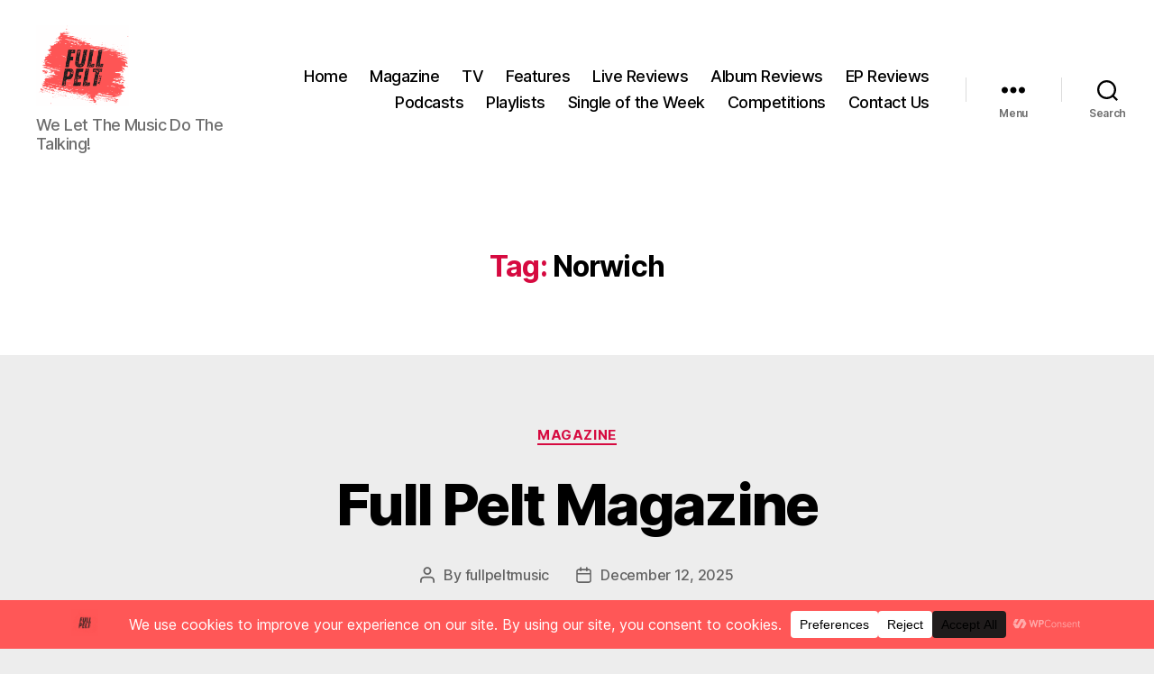

--- FILE ---
content_type: text/html; charset=UTF-8
request_url: https://fullpeltmusic.com/tag/norwich/
body_size: 45974
content:
<!DOCTYPE html>

<html class="no-js" lang="en-GB">

	<head>

		<meta charset="UTF-8">
		<meta name="viewport" content="width=device-width, initial-scale=1.0">

		<link rel="profile" href="https://gmpg.org/xfn/11">

		<meta name='robots' content='index, follow, max-image-preview:large, max-snippet:-1, max-video-preview:-1' />
	<style>img:is([sizes="auto" i], [sizes^="auto," i]) { contain-intrinsic-size: 3000px 1500px }</style>
	
	<!-- This site is optimized with the Yoast SEO plugin v26.7 - https://yoast.com/wordpress/plugins/seo/ -->
	<title>Norwich Archives - Full Pelt Music</title>
	<link rel="canonical" href="https://fullpeltmusic.com/tag/norwich/" />
	<link rel="next" href="https://fullpeltmusic.com/tag/norwich/page/2/" />
	<meta property="og:locale" content="en_GB" />
	<meta property="og:type" content="article" />
	<meta property="og:title" content="Norwich Archives - Full Pelt Music" />
	<meta property="og:url" content="https://fullpeltmusic.com/tag/norwich/" />
	<meta property="og:site_name" content="Full Pelt Music" />
	<meta property="og:image" content="https://fullpeltmusic.com/wp-content/uploads/2020/12/pexels-expect-best-351265-scaled.jpg" />
	<meta property="og:image:width" content="2560" />
	<meta property="og:image:height" content="1571" />
	<meta property="og:image:type" content="image/jpeg" />
	<meta name="twitter:card" content="summary_large_image" />
	<meta name="twitter:site" content="@fullpeltmusic" />
	<script type="application/ld+json" class="yoast-schema-graph">{"@context":"https://schema.org","@graph":[{"@type":"CollectionPage","@id":"https://fullpeltmusic.com/tag/norwich/","url":"https://fullpeltmusic.com/tag/norwich/","name":"Norwich Archives - Full Pelt Music","isPartOf":{"@id":"https://fullpeltmusic.com/#website"},"breadcrumb":{"@id":"https://fullpeltmusic.com/tag/norwich/#breadcrumb"},"inLanguage":"en-GB"},{"@type":"BreadcrumbList","@id":"https://fullpeltmusic.com/tag/norwich/#breadcrumb","itemListElement":[{"@type":"ListItem","position":1,"name":"Home","item":"https://fullpeltmusic.com/"},{"@type":"ListItem","position":2,"name":"Norwich"}]},{"@type":"WebSite","@id":"https://fullpeltmusic.com/#website","url":"https://fullpeltmusic.com/","name":"Full Pelt Music","description":"We Let The Music Do The Talking!","publisher":{"@id":"https://fullpeltmusic.com/#organization"},"potentialAction":[{"@type":"SearchAction","target":{"@type":"EntryPoint","urlTemplate":"https://fullpeltmusic.com/?s={search_term_string}"},"query-input":{"@type":"PropertyValueSpecification","valueRequired":true,"valueName":"search_term_string"}}],"inLanguage":"en-GB"},{"@type":"Organization","@id":"https://fullpeltmusic.com/#organization","name":"Full Pelt Music","url":"https://fullpeltmusic.com/","logo":{"@type":"ImageObject","inLanguage":"en-GB","@id":"https://fullpeltmusic.com/#/schema/logo/image/","url":"https://secureservercdn.net/160.153.138.177/q39.86f.myftpupload.com/wp-content/uploads/2020/12/cropped-Logo-2.png?time=1617810347","contentUrl":"https://secureservercdn.net/160.153.138.177/q39.86f.myftpupload.com/wp-content/uploads/2020/12/cropped-Logo-2.png?time=1617810347","width":200,"height":200,"caption":"Full Pelt Music"},"image":{"@id":"https://fullpeltmusic.com/#/schema/logo/image/"},"sameAs":["https://www.facebook.com/fullpelt/","https://x.com/fullpeltmusic","https://www.instagram.com/fullpeltmusic/"]}]}</script>
	<!-- / Yoast SEO plugin. -->


<link rel="alternate" type="application/rss+xml" title="Full Pelt Music &raquo; Feed" href="https://fullpeltmusic.com/feed/" />
<link rel="alternate" type="application/rss+xml" title="Full Pelt Music &raquo; Comments Feed" href="https://fullpeltmusic.com/comments/feed/" />
<link rel="alternate" type="application/rss+xml" title="Full Pelt Music &raquo; Norwich Tag Feed" href="https://fullpeltmusic.com/tag/norwich/feed/" />
		<!-- This site uses the Google Analytics by MonsterInsights plugin v9.11.1 - Using Analytics tracking - https://www.monsterinsights.com/ -->
							<script src="//www.googletagmanager.com/gtag/js?id=G-EYXEVQ82WB"  data-cfasync="false" data-wpfc-render="false" async></script>
			<script data-cfasync="false" data-wpfc-render="false">
				var mi_version = '9.11.1';
				var mi_track_user = true;
				var mi_no_track_reason = '';
								var MonsterInsightsDefaultLocations = {"page_location":"https:\/\/fullpeltmusic.com\/tag\/norwich\/"};
								if ( typeof MonsterInsightsPrivacyGuardFilter === 'function' ) {
					var MonsterInsightsLocations = (typeof MonsterInsightsExcludeQuery === 'object') ? MonsterInsightsPrivacyGuardFilter( MonsterInsightsExcludeQuery ) : MonsterInsightsPrivacyGuardFilter( MonsterInsightsDefaultLocations );
				} else {
					var MonsterInsightsLocations = (typeof MonsterInsightsExcludeQuery === 'object') ? MonsterInsightsExcludeQuery : MonsterInsightsDefaultLocations;
				}

								var disableStrs = [
										'ga-disable-G-EYXEVQ82WB',
									];

				/* Function to detect opted out users */
				function __gtagTrackerIsOptedOut() {
					for (var index = 0; index < disableStrs.length; index++) {
						if (document.cookie.indexOf(disableStrs[index] + '=true') > -1) {
							return true;
						}
					}

					return false;
				}

				/* Disable tracking if the opt-out cookie exists. */
				if (__gtagTrackerIsOptedOut()) {
					for (var index = 0; index < disableStrs.length; index++) {
						window[disableStrs[index]] = true;
					}
				}

				/* Opt-out function */
				function __gtagTrackerOptout() {
					for (var index = 0; index < disableStrs.length; index++) {
						document.cookie = disableStrs[index] + '=true; expires=Thu, 31 Dec 2099 23:59:59 UTC; path=/';
						window[disableStrs[index]] = true;
					}
				}

				if ('undefined' === typeof gaOptout) {
					function gaOptout() {
						__gtagTrackerOptout();
					}
				}
								window.dataLayer = window.dataLayer || [];

				window.MonsterInsightsDualTracker = {
					helpers: {},
					trackers: {},
				};
				if (mi_track_user) {
					function __gtagDataLayer() {
						dataLayer.push(arguments);
					}

					function __gtagTracker(type, name, parameters) {
						if (!parameters) {
							parameters = {};
						}

						if (parameters.send_to) {
							__gtagDataLayer.apply(null, arguments);
							return;
						}

						if (type === 'event') {
														parameters.send_to = monsterinsights_frontend.v4_id;
							var hookName = name;
							if (typeof parameters['event_category'] !== 'undefined') {
								hookName = parameters['event_category'] + ':' + name;
							}

							if (typeof MonsterInsightsDualTracker.trackers[hookName] !== 'undefined') {
								MonsterInsightsDualTracker.trackers[hookName](parameters);
							} else {
								__gtagDataLayer('event', name, parameters);
							}
							
						} else {
							__gtagDataLayer.apply(null, arguments);
						}
					}

					__gtagTracker('js', new Date());
					__gtagTracker('set', {
						'developer_id.dZGIzZG': true,
											});
					if ( MonsterInsightsLocations.page_location ) {
						__gtagTracker('set', MonsterInsightsLocations);
					}
										__gtagTracker('config', 'G-EYXEVQ82WB', {"forceSSL":"true","link_attribution":"true"} );
										window.gtag = __gtagTracker;										(function () {
						/* https://developers.google.com/analytics/devguides/collection/analyticsjs/ */
						/* ga and __gaTracker compatibility shim. */
						var noopfn = function () {
							return null;
						};
						var newtracker = function () {
							return new Tracker();
						};
						var Tracker = function () {
							return null;
						};
						var p = Tracker.prototype;
						p.get = noopfn;
						p.set = noopfn;
						p.send = function () {
							var args = Array.prototype.slice.call(arguments);
							args.unshift('send');
							__gaTracker.apply(null, args);
						};
						var __gaTracker = function () {
							var len = arguments.length;
							if (len === 0) {
								return;
							}
							var f = arguments[len - 1];
							if (typeof f !== 'object' || f === null || typeof f.hitCallback !== 'function') {
								if ('send' === arguments[0]) {
									var hitConverted, hitObject = false, action;
									if ('event' === arguments[1]) {
										if ('undefined' !== typeof arguments[3]) {
											hitObject = {
												'eventAction': arguments[3],
												'eventCategory': arguments[2],
												'eventLabel': arguments[4],
												'value': arguments[5] ? arguments[5] : 1,
											}
										}
									}
									if ('pageview' === arguments[1]) {
										if ('undefined' !== typeof arguments[2]) {
											hitObject = {
												'eventAction': 'page_view',
												'page_path': arguments[2],
											}
										}
									}
									if (typeof arguments[2] === 'object') {
										hitObject = arguments[2];
									}
									if (typeof arguments[5] === 'object') {
										Object.assign(hitObject, arguments[5]);
									}
									if ('undefined' !== typeof arguments[1].hitType) {
										hitObject = arguments[1];
										if ('pageview' === hitObject.hitType) {
											hitObject.eventAction = 'page_view';
										}
									}
									if (hitObject) {
										action = 'timing' === arguments[1].hitType ? 'timing_complete' : hitObject.eventAction;
										hitConverted = mapArgs(hitObject);
										__gtagTracker('event', action, hitConverted);
									}
								}
								return;
							}

							function mapArgs(args) {
								var arg, hit = {};
								var gaMap = {
									'eventCategory': 'event_category',
									'eventAction': 'event_action',
									'eventLabel': 'event_label',
									'eventValue': 'event_value',
									'nonInteraction': 'non_interaction',
									'timingCategory': 'event_category',
									'timingVar': 'name',
									'timingValue': 'value',
									'timingLabel': 'event_label',
									'page': 'page_path',
									'location': 'page_location',
									'title': 'page_title',
									'referrer' : 'page_referrer',
								};
								for (arg in args) {
																		if (!(!args.hasOwnProperty(arg) || !gaMap.hasOwnProperty(arg))) {
										hit[gaMap[arg]] = args[arg];
									} else {
										hit[arg] = args[arg];
									}
								}
								return hit;
							}

							try {
								f.hitCallback();
							} catch (ex) {
							}
						};
						__gaTracker.create = newtracker;
						__gaTracker.getByName = newtracker;
						__gaTracker.getAll = function () {
							return [];
						};
						__gaTracker.remove = noopfn;
						__gaTracker.loaded = true;
						window['__gaTracker'] = __gaTracker;
					})();
									} else {
										console.log("");
					(function () {
						function __gtagTracker() {
							return null;
						}

						window['__gtagTracker'] = __gtagTracker;
						window['gtag'] = __gtagTracker;
					})();
									}
			</script>
							<!-- / Google Analytics by MonsterInsights -->
		<script>
window._wpemojiSettings = {"baseUrl":"https:\/\/s.w.org\/images\/core\/emoji\/16.0.1\/72x72\/","ext":".png","svgUrl":"https:\/\/s.w.org\/images\/core\/emoji\/16.0.1\/svg\/","svgExt":".svg","source":{"concatemoji":"https:\/\/fullpeltmusic.com\/wp-includes\/js\/wp-emoji-release.min.js?ver=6.8.3"}};
/*! This file is auto-generated */
!function(s,n){var o,i,e;function c(e){try{var t={supportTests:e,timestamp:(new Date).valueOf()};sessionStorage.setItem(o,JSON.stringify(t))}catch(e){}}function p(e,t,n){e.clearRect(0,0,e.canvas.width,e.canvas.height),e.fillText(t,0,0);var t=new Uint32Array(e.getImageData(0,0,e.canvas.width,e.canvas.height).data),a=(e.clearRect(0,0,e.canvas.width,e.canvas.height),e.fillText(n,0,0),new Uint32Array(e.getImageData(0,0,e.canvas.width,e.canvas.height).data));return t.every(function(e,t){return e===a[t]})}function u(e,t){e.clearRect(0,0,e.canvas.width,e.canvas.height),e.fillText(t,0,0);for(var n=e.getImageData(16,16,1,1),a=0;a<n.data.length;a++)if(0!==n.data[a])return!1;return!0}function f(e,t,n,a){switch(t){case"flag":return n(e,"\ud83c\udff3\ufe0f\u200d\u26a7\ufe0f","\ud83c\udff3\ufe0f\u200b\u26a7\ufe0f")?!1:!n(e,"\ud83c\udde8\ud83c\uddf6","\ud83c\udde8\u200b\ud83c\uddf6")&&!n(e,"\ud83c\udff4\udb40\udc67\udb40\udc62\udb40\udc65\udb40\udc6e\udb40\udc67\udb40\udc7f","\ud83c\udff4\u200b\udb40\udc67\u200b\udb40\udc62\u200b\udb40\udc65\u200b\udb40\udc6e\u200b\udb40\udc67\u200b\udb40\udc7f");case"emoji":return!a(e,"\ud83e\udedf")}return!1}function g(e,t,n,a){var r="undefined"!=typeof WorkerGlobalScope&&self instanceof WorkerGlobalScope?new OffscreenCanvas(300,150):s.createElement("canvas"),o=r.getContext("2d",{willReadFrequently:!0}),i=(o.textBaseline="top",o.font="600 32px Arial",{});return e.forEach(function(e){i[e]=t(o,e,n,a)}),i}function t(e){var t=s.createElement("script");t.src=e,t.defer=!0,s.head.appendChild(t)}"undefined"!=typeof Promise&&(o="wpEmojiSettingsSupports",i=["flag","emoji"],n.supports={everything:!0,everythingExceptFlag:!0},e=new Promise(function(e){s.addEventListener("DOMContentLoaded",e,{once:!0})}),new Promise(function(t){var n=function(){try{var e=JSON.parse(sessionStorage.getItem(o));if("object"==typeof e&&"number"==typeof e.timestamp&&(new Date).valueOf()<e.timestamp+604800&&"object"==typeof e.supportTests)return e.supportTests}catch(e){}return null}();if(!n){if("undefined"!=typeof Worker&&"undefined"!=typeof OffscreenCanvas&&"undefined"!=typeof URL&&URL.createObjectURL&&"undefined"!=typeof Blob)try{var e="postMessage("+g.toString()+"("+[JSON.stringify(i),f.toString(),p.toString(),u.toString()].join(",")+"));",a=new Blob([e],{type:"text/javascript"}),r=new Worker(URL.createObjectURL(a),{name:"wpTestEmojiSupports"});return void(r.onmessage=function(e){c(n=e.data),r.terminate(),t(n)})}catch(e){}c(n=g(i,f,p,u))}t(n)}).then(function(e){for(var t in e)n.supports[t]=e[t],n.supports.everything=n.supports.everything&&n.supports[t],"flag"!==t&&(n.supports.everythingExceptFlag=n.supports.everythingExceptFlag&&n.supports[t]);n.supports.everythingExceptFlag=n.supports.everythingExceptFlag&&!n.supports.flag,n.DOMReady=!1,n.readyCallback=function(){n.DOMReady=!0}}).then(function(){return e}).then(function(){var e;n.supports.everything||(n.readyCallback(),(e=n.source||{}).concatemoji?t(e.concatemoji):e.wpemoji&&e.twemoji&&(t(e.twemoji),t(e.wpemoji)))}))}((window,document),window._wpemojiSettings);
</script>
<style id='wp-emoji-styles-inline-css'>

	img.wp-smiley, img.emoji {
		display: inline !important;
		border: none !important;
		box-shadow: none !important;
		height: 1em !important;
		width: 1em !important;
		margin: 0 0.07em !important;
		vertical-align: -0.1em !important;
		background: none !important;
		padding: 0 !important;
	}
</style>
<link rel='stylesheet' id='wp-block-library-css' href='https://fullpeltmusic.com/wp-includes/css/dist/block-library/style.min.css?ver=6.8.3' media='all' />
<style id='classic-theme-styles-inline-css'>
/*! This file is auto-generated */
.wp-block-button__link{color:#fff;background-color:#32373c;border-radius:9999px;box-shadow:none;text-decoration:none;padding:calc(.667em + 2px) calc(1.333em + 2px);font-size:1.125em}.wp-block-file__button{background:#32373c;color:#fff;text-decoration:none}
</style>
<link rel='stylesheet' id='coblocks-frontend-css' href='https://fullpeltmusic.com/wp-content/plugins/coblocks/dist/style-coblocks-1.css?ver=3.1.16' media='all' />
<link rel='stylesheet' id='coblocks-extensions-css' href='https://fullpeltmusic.com/wp-content/plugins/coblocks/dist/style-coblocks-extensions.css?ver=3.1.16' media='all' />
<link rel='stylesheet' id='coblocks-animation-css' href='https://fullpeltmusic.com/wp-content/plugins/coblocks/dist/style-coblocks-animation.css?ver=2677611078ee87eb3b1c' media='all' />
<style id='global-styles-inline-css'>
:root{--wp--preset--aspect-ratio--square: 1;--wp--preset--aspect-ratio--4-3: 4/3;--wp--preset--aspect-ratio--3-4: 3/4;--wp--preset--aspect-ratio--3-2: 3/2;--wp--preset--aspect-ratio--2-3: 2/3;--wp--preset--aspect-ratio--16-9: 16/9;--wp--preset--aspect-ratio--9-16: 9/16;--wp--preset--color--black: #000000;--wp--preset--color--cyan-bluish-gray: #abb8c3;--wp--preset--color--white: #ffffff;--wp--preset--color--pale-pink: #f78da7;--wp--preset--color--vivid-red: #cf2e2e;--wp--preset--color--luminous-vivid-orange: #ff6900;--wp--preset--color--luminous-vivid-amber: #fcb900;--wp--preset--color--light-green-cyan: #7bdcb5;--wp--preset--color--vivid-green-cyan: #00d084;--wp--preset--color--pale-cyan-blue: #8ed1fc;--wp--preset--color--vivid-cyan-blue: #0693e3;--wp--preset--color--vivid-purple: #9b51e0;--wp--preset--color--accent: #d60a40;--wp--preset--color--primary: #000000;--wp--preset--color--secondary: #636363;--wp--preset--color--subtle-background: #cccccc;--wp--preset--color--background: #ededed;--wp--preset--gradient--vivid-cyan-blue-to-vivid-purple: linear-gradient(135deg,rgba(6,147,227,1) 0%,rgb(155,81,224) 100%);--wp--preset--gradient--light-green-cyan-to-vivid-green-cyan: linear-gradient(135deg,rgb(122,220,180) 0%,rgb(0,208,130) 100%);--wp--preset--gradient--luminous-vivid-amber-to-luminous-vivid-orange: linear-gradient(135deg,rgba(252,185,0,1) 0%,rgba(255,105,0,1) 100%);--wp--preset--gradient--luminous-vivid-orange-to-vivid-red: linear-gradient(135deg,rgba(255,105,0,1) 0%,rgb(207,46,46) 100%);--wp--preset--gradient--very-light-gray-to-cyan-bluish-gray: linear-gradient(135deg,rgb(238,238,238) 0%,rgb(169,184,195) 100%);--wp--preset--gradient--cool-to-warm-spectrum: linear-gradient(135deg,rgb(74,234,220) 0%,rgb(151,120,209) 20%,rgb(207,42,186) 40%,rgb(238,44,130) 60%,rgb(251,105,98) 80%,rgb(254,248,76) 100%);--wp--preset--gradient--blush-light-purple: linear-gradient(135deg,rgb(255,206,236) 0%,rgb(152,150,240) 100%);--wp--preset--gradient--blush-bordeaux: linear-gradient(135deg,rgb(254,205,165) 0%,rgb(254,45,45) 50%,rgb(107,0,62) 100%);--wp--preset--gradient--luminous-dusk: linear-gradient(135deg,rgb(255,203,112) 0%,rgb(199,81,192) 50%,rgb(65,88,208) 100%);--wp--preset--gradient--pale-ocean: linear-gradient(135deg,rgb(255,245,203) 0%,rgb(182,227,212) 50%,rgb(51,167,181) 100%);--wp--preset--gradient--electric-grass: linear-gradient(135deg,rgb(202,248,128) 0%,rgb(113,206,126) 100%);--wp--preset--gradient--midnight: linear-gradient(135deg,rgb(2,3,129) 0%,rgb(40,116,252) 100%);--wp--preset--font-size--small: 18px;--wp--preset--font-size--medium: 20px;--wp--preset--font-size--large: 26.25px;--wp--preset--font-size--x-large: 42px;--wp--preset--font-size--normal: 21px;--wp--preset--font-size--larger: 32px;--wp--preset--spacing--20: 0.44rem;--wp--preset--spacing--30: 0.67rem;--wp--preset--spacing--40: 1rem;--wp--preset--spacing--50: 1.5rem;--wp--preset--spacing--60: 2.25rem;--wp--preset--spacing--70: 3.38rem;--wp--preset--spacing--80: 5.06rem;--wp--preset--shadow--natural: 6px 6px 9px rgba(0, 0, 0, 0.2);--wp--preset--shadow--deep: 12px 12px 50px rgba(0, 0, 0, 0.4);--wp--preset--shadow--sharp: 6px 6px 0px rgba(0, 0, 0, 0.2);--wp--preset--shadow--outlined: 6px 6px 0px -3px rgba(255, 255, 255, 1), 6px 6px rgba(0, 0, 0, 1);--wp--preset--shadow--crisp: 6px 6px 0px rgba(0, 0, 0, 1);}:where(.is-layout-flex){gap: 0.5em;}:where(.is-layout-grid){gap: 0.5em;}body .is-layout-flex{display: flex;}.is-layout-flex{flex-wrap: wrap;align-items: center;}.is-layout-flex > :is(*, div){margin: 0;}body .is-layout-grid{display: grid;}.is-layout-grid > :is(*, div){margin: 0;}:where(.wp-block-columns.is-layout-flex){gap: 2em;}:where(.wp-block-columns.is-layout-grid){gap: 2em;}:where(.wp-block-post-template.is-layout-flex){gap: 1.25em;}:where(.wp-block-post-template.is-layout-grid){gap: 1.25em;}.has-black-color{color: var(--wp--preset--color--black) !important;}.has-cyan-bluish-gray-color{color: var(--wp--preset--color--cyan-bluish-gray) !important;}.has-white-color{color: var(--wp--preset--color--white) !important;}.has-pale-pink-color{color: var(--wp--preset--color--pale-pink) !important;}.has-vivid-red-color{color: var(--wp--preset--color--vivid-red) !important;}.has-luminous-vivid-orange-color{color: var(--wp--preset--color--luminous-vivid-orange) !important;}.has-luminous-vivid-amber-color{color: var(--wp--preset--color--luminous-vivid-amber) !important;}.has-light-green-cyan-color{color: var(--wp--preset--color--light-green-cyan) !important;}.has-vivid-green-cyan-color{color: var(--wp--preset--color--vivid-green-cyan) !important;}.has-pale-cyan-blue-color{color: var(--wp--preset--color--pale-cyan-blue) !important;}.has-vivid-cyan-blue-color{color: var(--wp--preset--color--vivid-cyan-blue) !important;}.has-vivid-purple-color{color: var(--wp--preset--color--vivid-purple) !important;}.has-black-background-color{background-color: var(--wp--preset--color--black) !important;}.has-cyan-bluish-gray-background-color{background-color: var(--wp--preset--color--cyan-bluish-gray) !important;}.has-white-background-color{background-color: var(--wp--preset--color--white) !important;}.has-pale-pink-background-color{background-color: var(--wp--preset--color--pale-pink) !important;}.has-vivid-red-background-color{background-color: var(--wp--preset--color--vivid-red) !important;}.has-luminous-vivid-orange-background-color{background-color: var(--wp--preset--color--luminous-vivid-orange) !important;}.has-luminous-vivid-amber-background-color{background-color: var(--wp--preset--color--luminous-vivid-amber) !important;}.has-light-green-cyan-background-color{background-color: var(--wp--preset--color--light-green-cyan) !important;}.has-vivid-green-cyan-background-color{background-color: var(--wp--preset--color--vivid-green-cyan) !important;}.has-pale-cyan-blue-background-color{background-color: var(--wp--preset--color--pale-cyan-blue) !important;}.has-vivid-cyan-blue-background-color{background-color: var(--wp--preset--color--vivid-cyan-blue) !important;}.has-vivid-purple-background-color{background-color: var(--wp--preset--color--vivid-purple) !important;}.has-black-border-color{border-color: var(--wp--preset--color--black) !important;}.has-cyan-bluish-gray-border-color{border-color: var(--wp--preset--color--cyan-bluish-gray) !important;}.has-white-border-color{border-color: var(--wp--preset--color--white) !important;}.has-pale-pink-border-color{border-color: var(--wp--preset--color--pale-pink) !important;}.has-vivid-red-border-color{border-color: var(--wp--preset--color--vivid-red) !important;}.has-luminous-vivid-orange-border-color{border-color: var(--wp--preset--color--luminous-vivid-orange) !important;}.has-luminous-vivid-amber-border-color{border-color: var(--wp--preset--color--luminous-vivid-amber) !important;}.has-light-green-cyan-border-color{border-color: var(--wp--preset--color--light-green-cyan) !important;}.has-vivid-green-cyan-border-color{border-color: var(--wp--preset--color--vivid-green-cyan) !important;}.has-pale-cyan-blue-border-color{border-color: var(--wp--preset--color--pale-cyan-blue) !important;}.has-vivid-cyan-blue-border-color{border-color: var(--wp--preset--color--vivid-cyan-blue) !important;}.has-vivid-purple-border-color{border-color: var(--wp--preset--color--vivid-purple) !important;}.has-vivid-cyan-blue-to-vivid-purple-gradient-background{background: var(--wp--preset--gradient--vivid-cyan-blue-to-vivid-purple) !important;}.has-light-green-cyan-to-vivid-green-cyan-gradient-background{background: var(--wp--preset--gradient--light-green-cyan-to-vivid-green-cyan) !important;}.has-luminous-vivid-amber-to-luminous-vivid-orange-gradient-background{background: var(--wp--preset--gradient--luminous-vivid-amber-to-luminous-vivid-orange) !important;}.has-luminous-vivid-orange-to-vivid-red-gradient-background{background: var(--wp--preset--gradient--luminous-vivid-orange-to-vivid-red) !important;}.has-very-light-gray-to-cyan-bluish-gray-gradient-background{background: var(--wp--preset--gradient--very-light-gray-to-cyan-bluish-gray) !important;}.has-cool-to-warm-spectrum-gradient-background{background: var(--wp--preset--gradient--cool-to-warm-spectrum) !important;}.has-blush-light-purple-gradient-background{background: var(--wp--preset--gradient--blush-light-purple) !important;}.has-blush-bordeaux-gradient-background{background: var(--wp--preset--gradient--blush-bordeaux) !important;}.has-luminous-dusk-gradient-background{background: var(--wp--preset--gradient--luminous-dusk) !important;}.has-pale-ocean-gradient-background{background: var(--wp--preset--gradient--pale-ocean) !important;}.has-electric-grass-gradient-background{background: var(--wp--preset--gradient--electric-grass) !important;}.has-midnight-gradient-background{background: var(--wp--preset--gradient--midnight) !important;}.has-small-font-size{font-size: var(--wp--preset--font-size--small) !important;}.has-medium-font-size{font-size: var(--wp--preset--font-size--medium) !important;}.has-large-font-size{font-size: var(--wp--preset--font-size--large) !important;}.has-x-large-font-size{font-size: var(--wp--preset--font-size--x-large) !important;}
:where(.wp-block-post-template.is-layout-flex){gap: 1.25em;}:where(.wp-block-post-template.is-layout-grid){gap: 1.25em;}
:where(.wp-block-columns.is-layout-flex){gap: 2em;}:where(.wp-block-columns.is-layout-grid){gap: 2em;}
:root :where(.wp-block-pullquote){font-size: 1.5em;line-height: 1.6;}
</style>
<link rel='stylesheet' id='wp-components-css' href='https://fullpeltmusic.com/wp-includes/css/dist/components/style.min.css?ver=6.8.3' media='all' />
<link rel='stylesheet' id='godaddy-styles-css' href='https://fullpeltmusic.com/wp-content/mu-plugins/vendor/wpex/godaddy-launch/includes/Dependencies/GoDaddy/Styles/build/latest.css?ver=2.0.2' media='all' />
<link rel='stylesheet' id='twentytwenty-style-css' href='https://fullpeltmusic.com/wp-content/themes/twentytwenty/style.css?ver=3.0' media='all' />
<style id='twentytwenty-style-inline-css'>
.color-accent,.color-accent-hover:hover,.color-accent-hover:focus,:root .has-accent-color,.has-drop-cap:not(:focus):first-letter,.wp-block-button.is-style-outline,a { color: #d60a40; }blockquote,.border-color-accent,.border-color-accent-hover:hover,.border-color-accent-hover:focus { border-color: #d60a40; }button,.button,.faux-button,.wp-block-button__link,.wp-block-file .wp-block-file__button,input[type="button"],input[type="reset"],input[type="submit"],.bg-accent,.bg-accent-hover:hover,.bg-accent-hover:focus,:root .has-accent-background-color,.comment-reply-link { background-color: #d60a40; }.fill-children-accent,.fill-children-accent * { fill: #d60a40; }:root .has-background-color,button,.button,.faux-button,.wp-block-button__link,.wp-block-file__button,input[type="button"],input[type="reset"],input[type="submit"],.wp-block-button,.comment-reply-link,.has-background.has-primary-background-color:not(.has-text-color),.has-background.has-primary-background-color *:not(.has-text-color),.has-background.has-accent-background-color:not(.has-text-color),.has-background.has-accent-background-color *:not(.has-text-color) { color: #ededed; }:root .has-background-background-color { background-color: #ededed; }body,.entry-title a,:root .has-primary-color { color: #000000; }:root .has-primary-background-color { background-color: #000000; }cite,figcaption,.wp-caption-text,.post-meta,.entry-content .wp-block-archives li,.entry-content .wp-block-categories li,.entry-content .wp-block-latest-posts li,.wp-block-latest-comments__comment-date,.wp-block-latest-posts__post-date,.wp-block-embed figcaption,.wp-block-image figcaption,.wp-block-pullquote cite,.comment-metadata,.comment-respond .comment-notes,.comment-respond .logged-in-as,.pagination .dots,.entry-content hr:not(.has-background),hr.styled-separator,:root .has-secondary-color { color: #636363; }:root .has-secondary-background-color { background-color: #636363; }pre,fieldset,input,textarea,table,table *,hr { border-color: #cccccc; }caption,code,code,kbd,samp,.wp-block-table.is-style-stripes tbody tr:nth-child(odd),:root .has-subtle-background-background-color { background-color: #cccccc; }.wp-block-table.is-style-stripes { border-bottom-color: #cccccc; }.wp-block-latest-posts.is-grid li { border-top-color: #cccccc; }:root .has-subtle-background-color { color: #cccccc; }body:not(.overlay-header) .primary-menu > li > a,body:not(.overlay-header) .primary-menu > li > .icon,.modal-menu a,.footer-menu a, .footer-widgets a:where(:not(.wp-block-button__link)),#site-footer .wp-block-button.is-style-outline,.wp-block-pullquote:before,.singular:not(.overlay-header) .entry-header a,.archive-header a,.header-footer-group .color-accent,.header-footer-group .color-accent-hover:hover { color: #e22658; }.social-icons a,#site-footer button:not(.toggle),#site-footer .button,#site-footer .faux-button,#site-footer .wp-block-button__link,#site-footer .wp-block-file__button,#site-footer input[type="button"],#site-footer input[type="reset"],#site-footer input[type="submit"] { background-color: #e22658; }.social-icons a,body:not(.overlay-header) .primary-menu ul,.header-footer-group button,.header-footer-group .button,.header-footer-group .faux-button,.header-footer-group .wp-block-button:not(.is-style-outline) .wp-block-button__link,.header-footer-group .wp-block-file__button,.header-footer-group input[type="button"],.header-footer-group input[type="reset"],.header-footer-group input[type="submit"] { color: #ffffff; }#site-header,.footer-nav-widgets-wrapper,#site-footer,.menu-modal,.menu-modal-inner,.search-modal-inner,.archive-header,.singular .entry-header,.singular .featured-media:before,.wp-block-pullquote:before { background-color: #ffffff; }.header-footer-group,body:not(.overlay-header) #site-header .toggle,.menu-modal .toggle { color: #000000; }body:not(.overlay-header) .primary-menu ul { background-color: #000000; }body:not(.overlay-header) .primary-menu > li > ul:after { border-bottom-color: #000000; }body:not(.overlay-header) .primary-menu ul ul:after { border-left-color: #000000; }.site-description,body:not(.overlay-header) .toggle-inner .toggle-text,.widget .post-date,.widget .rss-date,.widget_archive li,.widget_categories li,.widget cite,.widget_pages li,.widget_meta li,.widget_nav_menu li,.powered-by-wordpress,.footer-credits .privacy-policy,.to-the-top,.singular .entry-header .post-meta,.singular:not(.overlay-header) .entry-header .post-meta a { color: #6d6d6d; }.header-footer-group pre,.header-footer-group fieldset,.header-footer-group input,.header-footer-group textarea,.header-footer-group table,.header-footer-group table *,.footer-nav-widgets-wrapper,#site-footer,.menu-modal nav *,.footer-widgets-outer-wrapper,.footer-top { border-color: #dbdbdb; }.header-footer-group table caption,body:not(.overlay-header) .header-inner .toggle-wrapper::before { background-color: #dbdbdb; }
</style>
<link rel='stylesheet' id='twentytwenty-fonts-css' href='https://fullpeltmusic.com/wp-content/themes/twentytwenty/assets/css/font-inter.css?ver=3.0' media='all' />
<link rel='stylesheet' id='twentytwenty-print-style-css' href='https://fullpeltmusic.com/wp-content/themes/twentytwenty/print.css?ver=3.0' media='print' />
<script src="https://fullpeltmusic.com/wp-content/plugins/google-analytics-for-wordpress/assets/js/frontend-gtag.min.js?ver=9.11.1" id="monsterinsights-frontend-script-js" async data-wp-strategy="async"></script>
<script data-cfasync="false" data-wpfc-render="false" id='monsterinsights-frontend-script-js-extra'>var monsterinsights_frontend = {"js_events_tracking":"true","download_extensions":"doc,pdf,ppt,zip,xls,docx,pptx,xlsx","inbound_paths":"[{\"path\":\"\\\/go\\\/\",\"label\":\"affiliate\"},{\"path\":\"\\\/recommend\\\/\",\"label\":\"affiliate\"}]","home_url":"https:\/\/fullpeltmusic.com","hash_tracking":"false","v4_id":"G-EYXEVQ82WB"};</script>
<script src="https://fullpeltmusic.com/wp-content/themes/twentytwenty/assets/js/index.js?ver=3.0" id="twentytwenty-js-js" defer data-wp-strategy="defer"></script>
<link rel="https://api.w.org/" href="https://fullpeltmusic.com/wp-json/" /><link rel="alternate" title="JSON" type="application/json" href="https://fullpeltmusic.com/wp-json/wp/v2/tags/746" /><link rel="EditURI" type="application/rsd+xml" title="RSD" href="https://fullpeltmusic.com/xmlrpc.php?rsd" />
<script>
document.documentElement.className = document.documentElement.className.replace( 'no-js', 'js' );
//# sourceURL=twentytwenty_no_js_class
</script>
<style id="custom-background-css">
body.custom-background { background-color: #ededed; }
</style>
	<link rel="icon" href="https://fullpeltmusic.com/wp-content/uploads/2025/10/cropped-NEW-LOGO-3-1-32x32.png" sizes="32x32" />
<link rel="icon" href="https://fullpeltmusic.com/wp-content/uploads/2025/10/cropped-NEW-LOGO-3-1-192x192.png" sizes="192x192" />
<link rel="apple-touch-icon" href="https://fullpeltmusic.com/wp-content/uploads/2025/10/cropped-NEW-LOGO-3-1-180x180.png" />
<meta name="msapplication-TileImage" content="https://fullpeltmusic.com/wp-content/uploads/2025/10/cropped-NEW-LOGO-3-1-270x270.png" />

	</head>

	<body class="archive tag tag-norwich tag-746 custom-background wp-custom-logo wp-embed-responsive wp-theme-twentytwenty is-twentytwenty enable-search-modal has-no-pagination showing-comments show-avatars footer-top-visible">

		<a class="skip-link screen-reader-text" href="#site-content">Skip to the content</a>
		<header id="site-header" class="header-footer-group">

			<div class="header-inner section-inner">

				<div class="header-titles-wrapper">

					
						<button class="toggle search-toggle mobile-search-toggle" data-toggle-target=".search-modal" data-toggle-body-class="showing-search-modal" data-set-focus=".search-modal .search-field" aria-expanded="false">
							<span class="toggle-inner">
								<span class="toggle-icon">
									<svg class="svg-icon" aria-hidden="true" role="img" focusable="false" xmlns="http://www.w3.org/2000/svg" width="23" height="23" viewBox="0 0 23 23"><path d="M38.710696,48.0601792 L43,52.3494831 L41.3494831,54 L37.0601792,49.710696 C35.2632422,51.1481185 32.9839107,52.0076499 30.5038249,52.0076499 C24.7027226,52.0076499 20,47.3049272 20,41.5038249 C20,35.7027226 24.7027226,31 30.5038249,31 C36.3049272,31 41.0076499,35.7027226 41.0076499,41.5038249 C41.0076499,43.9839107 40.1481185,46.2632422 38.710696,48.0601792 Z M36.3875844,47.1716785 C37.8030221,45.7026647 38.6734666,43.7048964 38.6734666,41.5038249 C38.6734666,36.9918565 35.0157934,33.3341833 30.5038249,33.3341833 C25.9918565,33.3341833 22.3341833,36.9918565 22.3341833,41.5038249 C22.3341833,46.0157934 25.9918565,49.6734666 30.5038249,49.6734666 C32.7048964,49.6734666 34.7026647,48.8030221 36.1716785,47.3875844 C36.2023931,47.347638 36.2360451,47.3092237 36.2726343,47.2726343 C36.3092237,47.2360451 36.347638,47.2023931 36.3875844,47.1716785 Z" transform="translate(-20 -31)" /></svg>								</span>
								<span class="toggle-text">Search</span>
							</span>
						</button><!-- .search-toggle -->

					
					<div class="header-titles">

						<div class="site-logo faux-heading"><a href="https://fullpeltmusic.com/" class="custom-logo-link" rel="home"><img width="780" height="684" style="height: 684px;" src="https://fullpeltmusic.com/wp-content/uploads/2025/10/cropped-NEW-LOGO-3.png" class="custom-logo" alt="Full Pelt Music" decoding="async" fetchpriority="high" srcset="https://fullpeltmusic.com/wp-content/uploads/2025/10/cropped-NEW-LOGO-3.png 1561w, https://fullpeltmusic.com/wp-content/uploads/2025/10/cropped-NEW-LOGO-3-300x263.png 300w, https://fullpeltmusic.com/wp-content/uploads/2025/10/cropped-NEW-LOGO-3-1024x897.png 1024w, https://fullpeltmusic.com/wp-content/uploads/2025/10/cropped-NEW-LOGO-3-768x673.png 768w, https://fullpeltmusic.com/wp-content/uploads/2025/10/cropped-NEW-LOGO-3-1536x1346.png 1536w, https://fullpeltmusic.com/wp-content/uploads/2025/10/cropped-NEW-LOGO-3-1200x1052.png 1200w" sizes="(max-width: 1561px) 100vw, 1561px" /></a><span class="screen-reader-text">Full Pelt Music</span></div><div class="site-description">We Let The Music Do The Talking!</div><!-- .site-description -->
					</div><!-- .header-titles -->

					<button class="toggle nav-toggle mobile-nav-toggle" data-toggle-target=".menu-modal"  data-toggle-body-class="showing-menu-modal" aria-expanded="false" data-set-focus=".close-nav-toggle">
						<span class="toggle-inner">
							<span class="toggle-icon">
								<svg class="svg-icon" aria-hidden="true" role="img" focusable="false" xmlns="http://www.w3.org/2000/svg" width="26" height="7" viewBox="0 0 26 7"><path fill-rule="evenodd" d="M332.5,45 C330.567003,45 329,43.4329966 329,41.5 C329,39.5670034 330.567003,38 332.5,38 C334.432997,38 336,39.5670034 336,41.5 C336,43.4329966 334.432997,45 332.5,45 Z M342,45 C340.067003,45 338.5,43.4329966 338.5,41.5 C338.5,39.5670034 340.067003,38 342,38 C343.932997,38 345.5,39.5670034 345.5,41.5 C345.5,43.4329966 343.932997,45 342,45 Z M351.5,45 C349.567003,45 348,43.4329966 348,41.5 C348,39.5670034 349.567003,38 351.5,38 C353.432997,38 355,39.5670034 355,41.5 C355,43.4329966 353.432997,45 351.5,45 Z" transform="translate(-329 -38)" /></svg>							</span>
							<span class="toggle-text">Menu</span>
						</span>
					</button><!-- .nav-toggle -->

				</div><!-- .header-titles-wrapper -->

				<div class="header-navigation-wrapper">

					
							<nav class="primary-menu-wrapper" aria-label="Horizontal">

								<ul class="primary-menu reset-list-style">

								<li id="menu-item-34" class="menu-item menu-item-type-custom menu-item-object-custom menu-item-home menu-item-34"><a href="https://fullpeltmusic.com/">Home</a></li>
<li id="menu-item-92" class="menu-item menu-item-type-taxonomy menu-item-object-category menu-item-92"><a href="https://fullpeltmusic.com/category/fullpeltmagazine/">Magazine</a></li>
<li id="menu-item-8034" class="menu-item menu-item-type-custom menu-item-object-custom menu-item-8034"><a href="https://www.youtube.com/@fullpeltmusic/playlists">TV</a></li>
<li id="menu-item-87" class="menu-item menu-item-type-taxonomy menu-item-object-category menu-item-87"><a href="https://fullpeltmusic.com/category/features/">Features</a></li>
<li id="menu-item-89" class="menu-item menu-item-type-taxonomy menu-item-object-category menu-item-89"><a href="https://fullpeltmusic.com/category/livereviews/">Live Reviews</a></li>
<li id="menu-item-97" class="menu-item menu-item-type-taxonomy menu-item-object-category menu-item-97"><a href="https://fullpeltmusic.com/category/albumreviews/">Album Reviews</a></li>
<li id="menu-item-1858" class="menu-item menu-item-type-taxonomy menu-item-object-category menu-item-1858"><a href="https://fullpeltmusic.com/category/epreviews/">EP Reviews</a></li>
<li id="menu-item-1420" class="menu-item menu-item-type-post_type menu-item-object-page menu-item-1420"><a href="https://fullpeltmusic.com/podcasts/">Podcasts</a></li>
<li id="menu-item-397" class="menu-item menu-item-type-custom menu-item-object-custom menu-item-397"><a href="https://open.spotify.com/user/11186259926?si=z3T39GhwQQOCLs4WMeEK8A">Playlists</a></li>
<li id="menu-item-6990" class="menu-item menu-item-type-post_type menu-item-object-page menu-item-6990"><a href="https://fullpeltmusic.com/single-of-the-week/">Single of the Week</a></li>
<li id="menu-item-4403" class="menu-item menu-item-type-taxonomy menu-item-object-category menu-item-4403"><a href="https://fullpeltmusic.com/category/competitions/">Competitions</a></li>
<li id="menu-item-37" class="menu-item menu-item-type-post_type menu-item-object-page menu-item-37"><a href="https://fullpeltmusic.com/contact/">Contact Us</a></li>

								</ul>

							</nav><!-- .primary-menu-wrapper -->

						
						<div class="header-toggles hide-no-js">

						
							<div class="toggle-wrapper nav-toggle-wrapper has-expanded-menu">

								<button class="toggle nav-toggle desktop-nav-toggle" data-toggle-target=".menu-modal" data-toggle-body-class="showing-menu-modal" aria-expanded="false" data-set-focus=".close-nav-toggle">
									<span class="toggle-inner">
										<span class="toggle-text">Menu</span>
										<span class="toggle-icon">
											<svg class="svg-icon" aria-hidden="true" role="img" focusable="false" xmlns="http://www.w3.org/2000/svg" width="26" height="7" viewBox="0 0 26 7"><path fill-rule="evenodd" d="M332.5,45 C330.567003,45 329,43.4329966 329,41.5 C329,39.5670034 330.567003,38 332.5,38 C334.432997,38 336,39.5670034 336,41.5 C336,43.4329966 334.432997,45 332.5,45 Z M342,45 C340.067003,45 338.5,43.4329966 338.5,41.5 C338.5,39.5670034 340.067003,38 342,38 C343.932997,38 345.5,39.5670034 345.5,41.5 C345.5,43.4329966 343.932997,45 342,45 Z M351.5,45 C349.567003,45 348,43.4329966 348,41.5 C348,39.5670034 349.567003,38 351.5,38 C353.432997,38 355,39.5670034 355,41.5 C355,43.4329966 353.432997,45 351.5,45 Z" transform="translate(-329 -38)" /></svg>										</span>
									</span>
								</button><!-- .nav-toggle -->

							</div><!-- .nav-toggle-wrapper -->

							
							<div class="toggle-wrapper search-toggle-wrapper">

								<button class="toggle search-toggle desktop-search-toggle" data-toggle-target=".search-modal" data-toggle-body-class="showing-search-modal" data-set-focus=".search-modal .search-field" aria-expanded="false">
									<span class="toggle-inner">
										<svg class="svg-icon" aria-hidden="true" role="img" focusable="false" xmlns="http://www.w3.org/2000/svg" width="23" height="23" viewBox="0 0 23 23"><path d="M38.710696,48.0601792 L43,52.3494831 L41.3494831,54 L37.0601792,49.710696 C35.2632422,51.1481185 32.9839107,52.0076499 30.5038249,52.0076499 C24.7027226,52.0076499 20,47.3049272 20,41.5038249 C20,35.7027226 24.7027226,31 30.5038249,31 C36.3049272,31 41.0076499,35.7027226 41.0076499,41.5038249 C41.0076499,43.9839107 40.1481185,46.2632422 38.710696,48.0601792 Z M36.3875844,47.1716785 C37.8030221,45.7026647 38.6734666,43.7048964 38.6734666,41.5038249 C38.6734666,36.9918565 35.0157934,33.3341833 30.5038249,33.3341833 C25.9918565,33.3341833 22.3341833,36.9918565 22.3341833,41.5038249 C22.3341833,46.0157934 25.9918565,49.6734666 30.5038249,49.6734666 C32.7048964,49.6734666 34.7026647,48.8030221 36.1716785,47.3875844 C36.2023931,47.347638 36.2360451,47.3092237 36.2726343,47.2726343 C36.3092237,47.2360451 36.347638,47.2023931 36.3875844,47.1716785 Z" transform="translate(-20 -31)" /></svg>										<span class="toggle-text">Search</span>
									</span>
								</button><!-- .search-toggle -->

							</div>

							
						</div><!-- .header-toggles -->
						
				</div><!-- .header-navigation-wrapper -->

			</div><!-- .header-inner -->

			<div class="search-modal cover-modal header-footer-group" data-modal-target-string=".search-modal" role="dialog" aria-modal="true" aria-label="Search">

	<div class="search-modal-inner modal-inner">

		<div class="section-inner">

			<form role="search" aria-label="Search for:" method="get" class="search-form" action="https://fullpeltmusic.com/">
	<label for="search-form-1">
		<span class="screen-reader-text">
			Search for:		</span>
		<input type="search" id="search-form-1" class="search-field" placeholder="Search &hellip;" value="" name="s" />
	</label>
	<input type="submit" class="search-submit" value="Search" />
</form>

			<button class="toggle search-untoggle close-search-toggle fill-children-current-color" data-toggle-target=".search-modal" data-toggle-body-class="showing-search-modal" data-set-focus=".search-modal .search-field">
				<span class="screen-reader-text">
					Close search				</span>
				<svg class="svg-icon" aria-hidden="true" role="img" focusable="false" xmlns="http://www.w3.org/2000/svg" width="16" height="16" viewBox="0 0 16 16"><polygon fill="" fill-rule="evenodd" points="6.852 7.649 .399 1.195 1.445 .149 7.899 6.602 14.352 .149 15.399 1.195 8.945 7.649 15.399 14.102 14.352 15.149 7.899 8.695 1.445 15.149 .399 14.102" /></svg>			</button><!-- .search-toggle -->

		</div><!-- .section-inner -->

	</div><!-- .search-modal-inner -->

</div><!-- .menu-modal -->

		</header><!-- #site-header -->

		
<div class="menu-modal cover-modal header-footer-group" data-modal-target-string=".menu-modal">

	<div class="menu-modal-inner modal-inner">

		<div class="menu-wrapper section-inner">

			<div class="menu-top">

				<button class="toggle close-nav-toggle fill-children-current-color" data-toggle-target=".menu-modal" data-toggle-body-class="showing-menu-modal" data-set-focus=".menu-modal">
					<span class="toggle-text">Close Menu</span>
					<svg class="svg-icon" aria-hidden="true" role="img" focusable="false" xmlns="http://www.w3.org/2000/svg" width="16" height="16" viewBox="0 0 16 16"><polygon fill="" fill-rule="evenodd" points="6.852 7.649 .399 1.195 1.445 .149 7.899 6.602 14.352 .149 15.399 1.195 8.945 7.649 15.399 14.102 14.352 15.149 7.899 8.695 1.445 15.149 .399 14.102" /></svg>				</button><!-- .nav-toggle -->

				
					<nav class="expanded-menu" aria-label="Expanded">

						<ul class="modal-menu reset-list-style">
							<li class="menu-item menu-item-type-custom menu-item-object-custom menu-item-home menu-item-34"><div class="ancestor-wrapper"><a href="https://fullpeltmusic.com/">Home</a></div><!-- .ancestor-wrapper --></li>
<li class="menu-item menu-item-type-taxonomy menu-item-object-category menu-item-92"><div class="ancestor-wrapper"><a href="https://fullpeltmusic.com/category/fullpeltmagazine/">Magazine</a></div><!-- .ancestor-wrapper --></li>
<li class="menu-item menu-item-type-custom menu-item-object-custom menu-item-8034"><div class="ancestor-wrapper"><a href="https://www.youtube.com/@fullpeltmusic/playlists">TV</a></div><!-- .ancestor-wrapper --></li>
<li class="menu-item menu-item-type-taxonomy menu-item-object-category menu-item-87"><div class="ancestor-wrapper"><a href="https://fullpeltmusic.com/category/features/">Features</a></div><!-- .ancestor-wrapper --></li>
<li class="menu-item menu-item-type-taxonomy menu-item-object-category menu-item-89"><div class="ancestor-wrapper"><a href="https://fullpeltmusic.com/category/livereviews/">Live Reviews</a></div><!-- .ancestor-wrapper --></li>
<li class="menu-item menu-item-type-taxonomy menu-item-object-category menu-item-97"><div class="ancestor-wrapper"><a href="https://fullpeltmusic.com/category/albumreviews/">Album Reviews</a></div><!-- .ancestor-wrapper --></li>
<li class="menu-item menu-item-type-taxonomy menu-item-object-category menu-item-1858"><div class="ancestor-wrapper"><a href="https://fullpeltmusic.com/category/epreviews/">EP Reviews</a></div><!-- .ancestor-wrapper --></li>
<li class="menu-item menu-item-type-post_type menu-item-object-page menu-item-1420"><div class="ancestor-wrapper"><a href="https://fullpeltmusic.com/podcasts/">Podcasts</a></div><!-- .ancestor-wrapper --></li>
<li class="menu-item menu-item-type-custom menu-item-object-custom menu-item-397"><div class="ancestor-wrapper"><a href="https://open.spotify.com/user/11186259926?si=z3T39GhwQQOCLs4WMeEK8A">Playlists</a></div><!-- .ancestor-wrapper --></li>
<li class="menu-item menu-item-type-post_type menu-item-object-page menu-item-6990"><div class="ancestor-wrapper"><a href="https://fullpeltmusic.com/single-of-the-week/">Single of the Week</a></div><!-- .ancestor-wrapper --></li>
<li class="menu-item menu-item-type-taxonomy menu-item-object-category menu-item-4403"><div class="ancestor-wrapper"><a href="https://fullpeltmusic.com/category/competitions/">Competitions</a></div><!-- .ancestor-wrapper --></li>
<li class="menu-item menu-item-type-post_type menu-item-object-page menu-item-37"><div class="ancestor-wrapper"><a href="https://fullpeltmusic.com/contact/">Contact Us</a></div><!-- .ancestor-wrapper --></li>
						</ul>

					</nav>

					
					<nav class="mobile-menu" aria-label="Mobile">

						<ul class="modal-menu reset-list-style">

						<li class="menu-item menu-item-type-custom menu-item-object-custom menu-item-home menu-item-34"><div class="ancestor-wrapper"><a href="https://fullpeltmusic.com/">Home</a></div><!-- .ancestor-wrapper --></li>
<li class="menu-item menu-item-type-taxonomy menu-item-object-category menu-item-92"><div class="ancestor-wrapper"><a href="https://fullpeltmusic.com/category/fullpeltmagazine/">Magazine</a></div><!-- .ancestor-wrapper --></li>
<li class="menu-item menu-item-type-custom menu-item-object-custom menu-item-8034"><div class="ancestor-wrapper"><a href="https://www.youtube.com/@fullpeltmusic/playlists">TV</a></div><!-- .ancestor-wrapper --></li>
<li class="menu-item menu-item-type-taxonomy menu-item-object-category menu-item-87"><div class="ancestor-wrapper"><a href="https://fullpeltmusic.com/category/features/">Features</a></div><!-- .ancestor-wrapper --></li>
<li class="menu-item menu-item-type-taxonomy menu-item-object-category menu-item-89"><div class="ancestor-wrapper"><a href="https://fullpeltmusic.com/category/livereviews/">Live Reviews</a></div><!-- .ancestor-wrapper --></li>
<li class="menu-item menu-item-type-taxonomy menu-item-object-category menu-item-97"><div class="ancestor-wrapper"><a href="https://fullpeltmusic.com/category/albumreviews/">Album Reviews</a></div><!-- .ancestor-wrapper --></li>
<li class="menu-item menu-item-type-taxonomy menu-item-object-category menu-item-1858"><div class="ancestor-wrapper"><a href="https://fullpeltmusic.com/category/epreviews/">EP Reviews</a></div><!-- .ancestor-wrapper --></li>
<li class="menu-item menu-item-type-post_type menu-item-object-page menu-item-1420"><div class="ancestor-wrapper"><a href="https://fullpeltmusic.com/podcasts/">Podcasts</a></div><!-- .ancestor-wrapper --></li>
<li class="menu-item menu-item-type-custom menu-item-object-custom menu-item-397"><div class="ancestor-wrapper"><a href="https://open.spotify.com/user/11186259926?si=z3T39GhwQQOCLs4WMeEK8A">Playlists</a></div><!-- .ancestor-wrapper --></li>
<li class="menu-item menu-item-type-post_type menu-item-object-page menu-item-6990"><div class="ancestor-wrapper"><a href="https://fullpeltmusic.com/single-of-the-week/">Single of the Week</a></div><!-- .ancestor-wrapper --></li>
<li class="menu-item menu-item-type-taxonomy menu-item-object-category menu-item-4403"><div class="ancestor-wrapper"><a href="https://fullpeltmusic.com/category/competitions/">Competitions</a></div><!-- .ancestor-wrapper --></li>
<li class="menu-item menu-item-type-post_type menu-item-object-page menu-item-37"><div class="ancestor-wrapper"><a href="https://fullpeltmusic.com/contact/">Contact Us</a></div><!-- .ancestor-wrapper --></li>

						</ul>

					</nav>

					
			</div><!-- .menu-top -->

			<div class="menu-bottom">

				
					<nav aria-label="Expanded Social Links">
						<ul class="social-menu reset-list-style social-icons fill-children-current-color">

							<li id="menu-item-43" class="menu-item menu-item-type-custom menu-item-object-custom menu-item-43"><a href="https://www.facebook.com/fullpelt"><span class="screen-reader-text">Facebook</span><svg class="svg-icon" aria-hidden="true" role="img" focusable="false" width="24" height="24" viewBox="0 0 24 24" xmlns="http://www.w3.org/2000/svg"><path d="M12 2C6.5 2 2 6.5 2 12c0 5 3.7 9.1 8.4 9.9v-7H7.9V12h2.5V9.8c0-2.5 1.5-3.9 3.8-3.9 1.1 0 2.2.2 2.2.2v2.5h-1.3c-1.2 0-1.6.8-1.6 1.6V12h2.8l-.4 2.9h-2.3v7C18.3 21.1 22 17 22 12c0-5.5-4.5-10-10-10z"></path></svg></a></li>
<li id="menu-item-44" class="menu-item menu-item-type-custom menu-item-object-custom menu-item-44"><a href="https://twitter.com/fullpeltmusic"><span class="screen-reader-text">Twitter</span><svg class="svg-icon" aria-hidden="true" role="img" focusable="false" width="24" height="24" viewBox="0 0 24 24" xmlns="http://www.w3.org/2000/svg"><path d="M22.23,5.924c-0.736,0.326-1.527,0.547-2.357,0.646c0.847-0.508,1.498-1.312,1.804-2.27 c-0.793,0.47-1.671,0.812-2.606,0.996C18.324,4.498,17.257,4,16.077,4c-2.266,0-4.103,1.837-4.103,4.103 c0,0.322,0.036,0.635,0.106,0.935C8.67,8.867,5.647,7.234,3.623,4.751C3.27,5.357,3.067,6.062,3.067,6.814 c0,1.424,0.724,2.679,1.825,3.415c-0.673-0.021-1.305-0.206-1.859-0.513c0,0.017,0,0.034,0,0.052c0,1.988,1.414,3.647,3.292,4.023 c-0.344,0.094-0.707,0.144-1.081,0.144c-0.264,0-0.521-0.026-0.772-0.074c0.522,1.63,2.038,2.816,3.833,2.85 c-1.404,1.1-3.174,1.756-5.096,1.756c-0.331,0-0.658-0.019-0.979-0.057c1.816,1.164,3.973,1.843,6.29,1.843 c7.547,0,11.675-6.252,11.675-11.675c0-0.178-0.004-0.355-0.012-0.531C20.985,7.47,21.68,6.747,22.23,5.924z"></path></svg></a></li>
<li id="menu-item-45" class="menu-item menu-item-type-custom menu-item-object-custom menu-item-45"><a href="https://www.instagram.com/fullpeltmusic/"><span class="screen-reader-text">Instagram</span><svg class="svg-icon" aria-hidden="true" role="img" focusable="false" width="24" height="24" viewBox="0 0 24 24" xmlns="http://www.w3.org/2000/svg"><path d="M12,4.622c2.403,0,2.688,0.009,3.637,0.052c0.877,0.04,1.354,0.187,1.671,0.31c0.42,0.163,0.72,0.358,1.035,0.673 c0.315,0.315,0.51,0.615,0.673,1.035c0.123,0.317,0.27,0.794,0.31,1.671c0.043,0.949,0.052,1.234,0.052,3.637 s-0.009,2.688-0.052,3.637c-0.04,0.877-0.187,1.354-0.31,1.671c-0.163,0.42-0.358,0.72-0.673,1.035 c-0.315,0.315-0.615,0.51-1.035,0.673c-0.317,0.123-0.794,0.27-1.671,0.31c-0.949,0.043-1.233,0.052-3.637,0.052 s-2.688-0.009-3.637-0.052c-0.877-0.04-1.354-0.187-1.671-0.31c-0.42-0.163-0.72-0.358-1.035-0.673 c-0.315-0.315-0.51-0.615-0.673-1.035c-0.123-0.317-0.27-0.794-0.31-1.671C4.631,14.688,4.622,14.403,4.622,12 s0.009-2.688,0.052-3.637c0.04-0.877,0.187-1.354,0.31-1.671c0.163-0.42,0.358-0.72,0.673-1.035 c0.315-0.315,0.615-0.51,1.035-0.673c0.317-0.123,0.794-0.27,1.671-0.31C9.312,4.631,9.597,4.622,12,4.622 M12,3 C9.556,3,9.249,3.01,8.289,3.054C7.331,3.098,6.677,3.25,6.105,3.472C5.513,3.702,5.011,4.01,4.511,4.511 c-0.5,0.5-0.808,1.002-1.038,1.594C3.25,6.677,3.098,7.331,3.054,8.289C3.01,9.249,3,9.556,3,12c0,2.444,0.01,2.751,0.054,3.711 c0.044,0.958,0.196,1.612,0.418,2.185c0.23,0.592,0.538,1.094,1.038,1.594c0.5,0.5,1.002,0.808,1.594,1.038 c0.572,0.222,1.227,0.375,2.185,0.418C9.249,20.99,9.556,21,12,21s2.751-0.01,3.711-0.054c0.958-0.044,1.612-0.196,2.185-0.418 c0.592-0.23,1.094-0.538,1.594-1.038c0.5-0.5,0.808-1.002,1.038-1.594c0.222-0.572,0.375-1.227,0.418-2.185 C20.99,14.751,21,14.444,21,12s-0.01-2.751-0.054-3.711c-0.044-0.958-0.196-1.612-0.418-2.185c-0.23-0.592-0.538-1.094-1.038-1.594 c-0.5-0.5-1.002-0.808-1.594-1.038c-0.572-0.222-1.227-0.375-2.185-0.418C14.751,3.01,14.444,3,12,3L12,3z M12,7.378 c-2.552,0-4.622,2.069-4.622,4.622S9.448,16.622,12,16.622s4.622-2.069,4.622-4.622S14.552,7.378,12,7.378z M12,15 c-1.657,0-3-1.343-3-3s1.343-3,3-3s3,1.343,3,3S13.657,15,12,15z M16.804,6.116c-0.596,0-1.08,0.484-1.08,1.08 s0.484,1.08,1.08,1.08c0.596,0,1.08-0.484,1.08-1.08S17.401,6.116,16.804,6.116z"></path></svg></a></li>

						</ul>
					</nav><!-- .social-menu -->

				
			</div><!-- .menu-bottom -->

		</div><!-- .menu-wrapper -->

	</div><!-- .menu-modal-inner -->

</div><!-- .menu-modal -->

<main id="site-content">

	
		<header class="archive-header has-text-align-center header-footer-group">

			<div class="archive-header-inner section-inner medium">

									<h1 class="archive-title"><span class="color-accent">Tag:</span> <span>Norwich</span></h1>
				
				
			</div><!-- .archive-header-inner -->

		</header><!-- .archive-header -->

		
<article class="post-8282 post type-post status-publish format-standard hentry category-fullpeltmagazine tag-alanis-morissette tag-album tag-album-review tag-alter-bridge tag-angel-dut tag-avenged-sevenfold tag-beans-on-toast tag-black-stone-cherry tag-blackgold tag-blush-puppy tag-boys-like-girls tag-breaking-benjamin tag-charlotte-sands tag-chroma tag-claudia-kate tag-divorce tag-evanescence tag-from-ashes-to-new tag-full-pelt-magazine tag-greywind tag-guns-n-roses tag-howling-bells tag-jimmy-eat-world tag-kid-kapichi tag-laura-jane-grace tag-live-music tag-live-review tag-masca tag-music tag-norwich tag-reading-leeds-festivals tag-review tag-self-torque tag-simple-plan tag-skinny-lister tag-taylor-acorn tag-teenage-cancer-trust tag-the-hara tag-tigers-jaw tag-tour tag-tribe-of-ghosts tag-vandoliers tag-wet-leg" id="post-8282">

	
<header class="entry-header has-text-align-center">

	<div class="entry-header-inner section-inner medium">

		
			<div class="entry-categories">
				<span class="screen-reader-text">
					Categories				</span>
				<div class="entry-categories-inner">
					<a href="https://fullpeltmusic.com/category/fullpeltmagazine/" rel="category tag">Magazine</a>				</div><!-- .entry-categories-inner -->
			</div><!-- .entry-categories -->

			<h2 class="entry-title heading-size-1"><a href="https://fullpeltmusic.com/2025/12/full-pelt-magazine-vol-114/">Full Pelt Magazine</a></h2>
		<div class="post-meta-wrapper post-meta-single post-meta-single-top">

			<ul class="post-meta">

									<li class="post-author meta-wrapper">
						<span class="meta-icon">
							<span class="screen-reader-text">
								Post author							</span>
							<svg class="svg-icon" aria-hidden="true" role="img" focusable="false" xmlns="http://www.w3.org/2000/svg" width="18" height="20" viewBox="0 0 18 20"><path fill="" d="M18,19 C18,19.5522847 17.5522847,20 17,20 C16.4477153,20 16,19.5522847 16,19 L16,17 C16,15.3431458 14.6568542,14 13,14 L5,14 C3.34314575,14 2,15.3431458 2,17 L2,19 C2,19.5522847 1.55228475,20 1,20 C0.44771525,20 0,19.5522847 0,19 L0,17 C0,14.2385763 2.23857625,12 5,12 L13,12 C15.7614237,12 18,14.2385763 18,17 L18,19 Z M9,10 C6.23857625,10 4,7.76142375 4,5 C4,2.23857625 6.23857625,0 9,0 C11.7614237,0 14,2.23857625 14,5 C14,7.76142375 11.7614237,10 9,10 Z M9,8 C10.6568542,8 12,6.65685425 12,5 C12,3.34314575 10.6568542,2 9,2 C7.34314575,2 6,3.34314575 6,5 C6,6.65685425 7.34314575,8 9,8 Z" /></svg>						</span>
						<span class="meta-text">
							By <a href="https://fullpeltmusic.com/author/fullpeltmusic/">fullpeltmusic</a>						</span>
					</li>
										<li class="post-date meta-wrapper">
						<span class="meta-icon">
							<span class="screen-reader-text">
								Post date							</span>
							<svg class="svg-icon" aria-hidden="true" role="img" focusable="false" xmlns="http://www.w3.org/2000/svg" width="18" height="19" viewBox="0 0 18 19"><path fill="" d="M4.60069444,4.09375 L3.25,4.09375 C2.47334957,4.09375 1.84375,4.72334957 1.84375,5.5 L1.84375,7.26736111 L16.15625,7.26736111 L16.15625,5.5 C16.15625,4.72334957 15.5266504,4.09375 14.75,4.09375 L13.3993056,4.09375 L13.3993056,4.55555556 C13.3993056,5.02154581 13.0215458,5.39930556 12.5555556,5.39930556 C12.0895653,5.39930556 11.7118056,5.02154581 11.7118056,4.55555556 L11.7118056,4.09375 L6.28819444,4.09375 L6.28819444,4.55555556 C6.28819444,5.02154581 5.9104347,5.39930556 5.44444444,5.39930556 C4.97845419,5.39930556 4.60069444,5.02154581 4.60069444,4.55555556 L4.60069444,4.09375 Z M6.28819444,2.40625 L11.7118056,2.40625 L11.7118056,1 C11.7118056,0.534009742 12.0895653,0.15625 12.5555556,0.15625 C13.0215458,0.15625 13.3993056,0.534009742 13.3993056,1 L13.3993056,2.40625 L14.75,2.40625 C16.4586309,2.40625 17.84375,3.79136906 17.84375,5.5 L17.84375,15.875 C17.84375,17.5836309 16.4586309,18.96875 14.75,18.96875 L3.25,18.96875 C1.54136906,18.96875 0.15625,17.5836309 0.15625,15.875 L0.15625,5.5 C0.15625,3.79136906 1.54136906,2.40625 3.25,2.40625 L4.60069444,2.40625 L4.60069444,1 C4.60069444,0.534009742 4.97845419,0.15625 5.44444444,0.15625 C5.9104347,0.15625 6.28819444,0.534009742 6.28819444,1 L6.28819444,2.40625 Z M1.84375,8.95486111 L1.84375,15.875 C1.84375,16.6516504 2.47334957,17.28125 3.25,17.28125 L14.75,17.28125 C15.5266504,17.28125 16.15625,16.6516504 16.15625,15.875 L16.15625,8.95486111 L1.84375,8.95486111 Z" /></svg>						</span>
						<span class="meta-text">
							<a href="https://fullpeltmusic.com/2025/12/full-pelt-magazine-vol-114/">December 12, 2025</a>
						</span>
					</li>
					
			</ul><!-- .post-meta -->

		</div><!-- .post-meta-wrapper -->

		
	</div><!-- .entry-header-inner -->

</header><!-- .entry-header -->

	<div class="post-inner thin ">

		<div class="entry-content">

			
<h2 class="wp-block-heading has-text-align-center">Vol. 114</h2>



<p class="has-text-align-center"><strong><em>Follow us on Social Media</em></strong></p>


<div class="wp-block-coblocks-social wp-block-coblocks-social-profiles is-style-mask has-text-align-center has-colors"><ul><li><a href="https://www.facebook.com/fullpelt" title="Facebook" class="wp-block-button__link wp-block-coblocks-social__button wp-block-coblocks-social__button--facebook has-padding" style="border-radius:40px"><span class="wp-block-coblocks-social__icon" style="height:22px;width:22px"></span><span class="wp-block-coblocks-social__text">Facebook</span></a></li><li><a href="https://x.com/fullpeltmusic" title="Twitter" class="wp-block-button__link wp-block-coblocks-social__button wp-block-coblocks-social__button--twitter has-padding" style="border-radius:40px"><span class="wp-block-coblocks-social__icon" style="height:22px;width:22px"></span><span class="wp-block-coblocks-social__text">Twitter</span></a></li><li><a href="https://www.instagram.com/fullpeltmusic/" title="Instagram" class="wp-block-button__link wp-block-coblocks-social__button wp-block-coblocks-social__button--instagram has-padding" style="border-radius:40px"><span class="wp-block-coblocks-social__icon" style="height:22px;width:22px"></span><span class="wp-block-coblocks-social__text">Instagram</span></a></li><li><a href="https://www.tiktok.com/@fullpeltmusic" title="TikTok" class="wp-block-button__link wp-block-coblocks-social__button wp-block-coblocks-social__button--tiktok has-padding" style="border-radius:40px"><span class="wp-block-coblocks-social__icon" style="height:22px;width:22px"></span><span class="wp-block-coblocks-social__text">TikTok</span></a></li><li><a href="https://www.youtube.com/channel/UCHquDFDPP9QgRbFqKAuSnYw" title="YouTube" class="wp-block-button__link wp-block-coblocks-social__button wp-block-coblocks-social__button--youtube has-padding" style="border-radius:40px"><span class="wp-block-coblocks-social__icon" style="height:22px;width:22px"></span><span class="wp-block-coblocks-social__text">YouTube</span></a></li></ul></div>

<div class="wp-block-image">
<figure class="aligncenter size-large has-lightbox"><a href="https://tinyurl.com/23unmn7d"><img decoding="async" width="724" height="1024" src="https://fullpeltmusic.com/wp-content/uploads/2025/12/114-724x1024.jpg" alt="Full Pelt Magazine" class="wp-image-8283" srcset="https://fullpeltmusic.com/wp-content/uploads/2025/12/114-724x1024.jpg 724w, https://fullpeltmusic.com/wp-content/uploads/2025/12/114-212x300.jpg 212w, https://fullpeltmusic.com/wp-content/uploads/2025/12/114-768x1086.jpg 768w, https://fullpeltmusic.com/wp-content/uploads/2025/12/114-1086x1536.jpg 1086w, https://fullpeltmusic.com/wp-content/uploads/2025/12/114-1200x1697.jpg 1200w, https://fullpeltmusic.com/wp-content/uploads/2025/12/114.jpg 1414w" sizes="(max-width: 724px) 100vw, 724px" /></a><figcaption class="wp-element-caption">TAP THE POSTER TO READ OUR FREE MAGAZINE</figcaption></figure></div>


<p class="has-text-align-center"><strong><em><a href="https://www.youtube.com/channel/UCHquDFDPP9QgRbFqKAuSnYw/featured">Find Full Pelt Music on YouTube!</a></em></strong></p>



<p class="has-text-align-center"><strong><em><a href="https://fullpeltmusic.com/podcasts/">Check out our two Podcasts!</a></em></strong></p>



<p></p>

		</div><!-- .entry-content -->

	</div><!-- .post-inner -->

	<div class="section-inner">
		
		<div class="post-meta-wrapper post-meta-single post-meta-single-bottom">

			<ul class="post-meta">

									<li class="post-tags meta-wrapper">
						<span class="meta-icon">
							<span class="screen-reader-text">
								Tags							</span>
							<svg class="svg-icon" aria-hidden="true" role="img" focusable="false" xmlns="http://www.w3.org/2000/svg" width="18" height="18" viewBox="0 0 18 18"><path fill="" d="M15.4496399,8.42490555 L8.66109799,1.63636364 L1.63636364,1.63636364 L1.63636364,8.66081885 L8.42522727,15.44178 C8.57869221,15.5954158 8.78693789,15.6817418 9.00409091,15.6817418 C9.22124393,15.6817418 9.42948961,15.5954158 9.58327627,15.4414581 L15.4486339,9.57610048 C15.7651495,9.25692435 15.7649133,8.74206554 15.4496399,8.42490555 Z M16.6084423,10.7304545 L10.7406818,16.59822 C10.280287,17.0591273 9.65554997,17.3181054 9.00409091,17.3181054 C8.35263185,17.3181054 7.72789481,17.0591273 7.26815877,16.5988788 L0.239976954,9.57887876 C0.0863319284,9.4254126 0,9.21716044 0,9 L0,0.818181818 C0,0.366312477 0.366312477,0 0.818181818,0 L9,0 C9.21699531,0 9.42510306,0.0862010512 9.57854191,0.239639906 L16.6084423,7.26954545 C17.5601275,8.22691012 17.5601275,9.77308988 16.6084423,10.7304545 Z M5,6 C4.44771525,6 4,5.55228475 4,5 C4,4.44771525 4.44771525,4 5,4 C5.55228475,4 6,4.44771525 6,5 C6,5.55228475 5.55228475,6 5,6 Z" /></svg>						</span>
						<span class="meta-text">
							<a href="https://fullpeltmusic.com/tag/alanis-morissette/" rel="tag">Alanis Morissette</a>, <a href="https://fullpeltmusic.com/tag/album/" rel="tag">Album</a>, <a href="https://fullpeltmusic.com/tag/album-review/" rel="tag">Album Review</a>, <a href="https://fullpeltmusic.com/tag/alter-bridge/" rel="tag">Alter Bridge</a>, <a href="https://fullpeltmusic.com/tag/angel-dut/" rel="tag">Angel Du$t</a>, <a href="https://fullpeltmusic.com/tag/avenged-sevenfold/" rel="tag">Avenged Sevenfold</a>, <a href="https://fullpeltmusic.com/tag/beans-on-toast/" rel="tag">Beans On Toast</a>, <a href="https://fullpeltmusic.com/tag/black-stone-cherry/" rel="tag">Black Stone Cherry</a>, <a href="https://fullpeltmusic.com/tag/blackgold/" rel="tag">Blackgold</a>, <a href="https://fullpeltmusic.com/tag/blush-puppy/" rel="tag">Blush Puppy</a>, <a href="https://fullpeltmusic.com/tag/boys-like-girls/" rel="tag">Boys Like Girls</a>, <a href="https://fullpeltmusic.com/tag/breaking-benjamin/" rel="tag">Breaking Benjamin</a>, <a href="https://fullpeltmusic.com/tag/charlotte-sands/" rel="tag">Charlotte Sands</a>, <a href="https://fullpeltmusic.com/tag/chroma/" rel="tag">Chroma</a>, <a href="https://fullpeltmusic.com/tag/claudia-kate/" rel="tag">Claudia Kate</a>, <a href="https://fullpeltmusic.com/tag/divorce/" rel="tag">Divorce</a>, <a href="https://fullpeltmusic.com/tag/evanescence/" rel="tag">Evanescence</a>, <a href="https://fullpeltmusic.com/tag/from-ashes-to-new/" rel="tag">From Ashes To New</a>, <a href="https://fullpeltmusic.com/tag/full-pelt-magazine/" rel="tag">Full Pelt Magazine</a>, <a href="https://fullpeltmusic.com/tag/greywind/" rel="tag">Greywind</a>, <a href="https://fullpeltmusic.com/tag/guns-n-roses/" rel="tag">Guns N Roses</a>, <a href="https://fullpeltmusic.com/tag/howling-bells/" rel="tag">Howling Bells</a>, <a href="https://fullpeltmusic.com/tag/jimmy-eat-world/" rel="tag">Jimmy Eat World</a>, <a href="https://fullpeltmusic.com/tag/kid-kapichi/" rel="tag">Kid Kapichi</a>, <a href="https://fullpeltmusic.com/tag/laura-jane-grace/" rel="tag">Laura Jane Grace</a>, <a href="https://fullpeltmusic.com/tag/live-music/" rel="tag">Live Music</a>, <a href="https://fullpeltmusic.com/tag/live-review/" rel="tag">Live Review</a>, <a href="https://fullpeltmusic.com/tag/masca/" rel="tag">Masca</a>, <a href="https://fullpeltmusic.com/tag/music/" rel="tag">Music</a>, <a href="https://fullpeltmusic.com/tag/norwich/" rel="tag">Norwich</a>, <a href="https://fullpeltmusic.com/tag/reading-leeds-festivals/" rel="tag">Reading &amp; Leeds Festivals</a>, <a href="https://fullpeltmusic.com/tag/review/" rel="tag">review</a>, <a href="https://fullpeltmusic.com/tag/self-torque/" rel="tag">Self Torque</a>, <a href="https://fullpeltmusic.com/tag/simple-plan/" rel="tag">Simple Plan</a>, <a href="https://fullpeltmusic.com/tag/skinny-lister/" rel="tag">Skinny Lister</a>, <a href="https://fullpeltmusic.com/tag/taylor-acorn/" rel="tag">Taylor Acorn</a>, <a href="https://fullpeltmusic.com/tag/teenage-cancer-trust/" rel="tag">Teenage Cancer Trust</a>, <a href="https://fullpeltmusic.com/tag/the-hara/" rel="tag">The Hara</a>, <a href="https://fullpeltmusic.com/tag/tigers-jaw/" rel="tag">Tigers Jaw</a>, <a href="https://fullpeltmusic.com/tag/tour/" rel="tag">Tour</a>, <a href="https://fullpeltmusic.com/tag/tribe-of-ghosts/" rel="tag">Tribe of Ghosts</a>, <a href="https://fullpeltmusic.com/tag/vandoliers/" rel="tag">Vandoliers</a>, <a href="https://fullpeltmusic.com/tag/wet-leg/" rel="tag">Wet Leg</a>						</span>
					</li>
					
			</ul><!-- .post-meta -->

		</div><!-- .post-meta-wrapper -->

		
	</div><!-- .section-inner -->

	
</article><!-- .post -->
<hr class="post-separator styled-separator is-style-wide section-inner" aria-hidden="true" />
<article class="post-8213 post type-post status-publish format-standard has-post-thumbnail hentry category-livereviews tag-claudia-kate tag-live-music tag-live-review tag-music tag-norwich tag-norwich-arts-centre tag-review tag-skinny-lister tag-tour tag-vandoliers" id="post-8213">

	
<header class="entry-header has-text-align-center">

	<div class="entry-header-inner section-inner medium">

		
			<div class="entry-categories">
				<span class="screen-reader-text">
					Categories				</span>
				<div class="entry-categories-inner">
					<a href="https://fullpeltmusic.com/category/livereviews/" rel="category tag">Live Reviews</a>				</div><!-- .entry-categories-inner -->
			</div><!-- .entry-categories -->

			<h2 class="entry-title heading-size-1"><a href="https://fullpeltmusic.com/2025/12/skinny-lister-norwich-live-review-2/">Skinny Lister</a></h2>
		<div class="post-meta-wrapper post-meta-single post-meta-single-top">

			<ul class="post-meta">

									<li class="post-author meta-wrapper">
						<span class="meta-icon">
							<span class="screen-reader-text">
								Post author							</span>
							<svg class="svg-icon" aria-hidden="true" role="img" focusable="false" xmlns="http://www.w3.org/2000/svg" width="18" height="20" viewBox="0 0 18 20"><path fill="" d="M18,19 C18,19.5522847 17.5522847,20 17,20 C16.4477153,20 16,19.5522847 16,19 L16,17 C16,15.3431458 14.6568542,14 13,14 L5,14 C3.34314575,14 2,15.3431458 2,17 L2,19 C2,19.5522847 1.55228475,20 1,20 C0.44771525,20 0,19.5522847 0,19 L0,17 C0,14.2385763 2.23857625,12 5,12 L13,12 C15.7614237,12 18,14.2385763 18,17 L18,19 Z M9,10 C6.23857625,10 4,7.76142375 4,5 C4,2.23857625 6.23857625,0 9,0 C11.7614237,0 14,2.23857625 14,5 C14,7.76142375 11.7614237,10 9,10 Z M9,8 C10.6568542,8 12,6.65685425 12,5 C12,3.34314575 10.6568542,2 9,2 C7.34314575,2 6,3.34314575 6,5 C6,6.65685425 7.34314575,8 9,8 Z" /></svg>						</span>
						<span class="meta-text">
							By <a href="https://fullpeltmusic.com/author/fullpeltmusic/">fullpeltmusic</a>						</span>
					</li>
										<li class="post-date meta-wrapper">
						<span class="meta-icon">
							<span class="screen-reader-text">
								Post date							</span>
							<svg class="svg-icon" aria-hidden="true" role="img" focusable="false" xmlns="http://www.w3.org/2000/svg" width="18" height="19" viewBox="0 0 18 19"><path fill="" d="M4.60069444,4.09375 L3.25,4.09375 C2.47334957,4.09375 1.84375,4.72334957 1.84375,5.5 L1.84375,7.26736111 L16.15625,7.26736111 L16.15625,5.5 C16.15625,4.72334957 15.5266504,4.09375 14.75,4.09375 L13.3993056,4.09375 L13.3993056,4.55555556 C13.3993056,5.02154581 13.0215458,5.39930556 12.5555556,5.39930556 C12.0895653,5.39930556 11.7118056,5.02154581 11.7118056,4.55555556 L11.7118056,4.09375 L6.28819444,4.09375 L6.28819444,4.55555556 C6.28819444,5.02154581 5.9104347,5.39930556 5.44444444,5.39930556 C4.97845419,5.39930556 4.60069444,5.02154581 4.60069444,4.55555556 L4.60069444,4.09375 Z M6.28819444,2.40625 L11.7118056,2.40625 L11.7118056,1 C11.7118056,0.534009742 12.0895653,0.15625 12.5555556,0.15625 C13.0215458,0.15625 13.3993056,0.534009742 13.3993056,1 L13.3993056,2.40625 L14.75,2.40625 C16.4586309,2.40625 17.84375,3.79136906 17.84375,5.5 L17.84375,15.875 C17.84375,17.5836309 16.4586309,18.96875 14.75,18.96875 L3.25,18.96875 C1.54136906,18.96875 0.15625,17.5836309 0.15625,15.875 L0.15625,5.5 C0.15625,3.79136906 1.54136906,2.40625 3.25,2.40625 L4.60069444,2.40625 L4.60069444,1 C4.60069444,0.534009742 4.97845419,0.15625 5.44444444,0.15625 C5.9104347,0.15625 6.28819444,0.534009742 6.28819444,1 L6.28819444,2.40625 Z M1.84375,8.95486111 L1.84375,15.875 C1.84375,16.6516504 2.47334957,17.28125 3.25,17.28125 L14.75,17.28125 C15.5266504,17.28125 16.15625,16.6516504 16.15625,15.875 L16.15625,8.95486111 L1.84375,8.95486111 Z" /></svg>						</span>
						<span class="meta-text">
							<a href="https://fullpeltmusic.com/2025/12/skinny-lister-norwich-live-review-2/">December 7, 2025</a>
						</span>
					</li>
										<li class="post-comment-link meta-wrapper">
						<span class="meta-icon">
							<svg class="svg-icon" aria-hidden="true" role="img" focusable="false" xmlns="http://www.w3.org/2000/svg" width="19" height="19" viewBox="0 0 19 19"><path d="M9.43016863,13.2235931 C9.58624731,13.094699 9.7823475,13.0241935 9.98476849,13.0241935 L15.0564516,13.0241935 C15.8581553,13.0241935 16.5080645,12.3742843 16.5080645,11.5725806 L16.5080645,3.44354839 C16.5080645,2.64184472 15.8581553,1.99193548 15.0564516,1.99193548 L3.44354839,1.99193548 C2.64184472,1.99193548 1.99193548,2.64184472 1.99193548,3.44354839 L1.99193548,11.5725806 C1.99193548,12.3742843 2.64184472,13.0241935 3.44354839,13.0241935 L5.76612903,13.0241935 C6.24715123,13.0241935 6.63709677,13.4141391 6.63709677,13.8951613 L6.63709677,15.5301903 L9.43016863,13.2235931 Z M3.44354839,14.766129 C1.67980032,14.766129 0.25,13.3363287 0.25,11.5725806 L0.25,3.44354839 C0.25,1.67980032 1.67980032,0.25 3.44354839,0.25 L15.0564516,0.25 C16.8201997,0.25 18.25,1.67980032 18.25,3.44354839 L18.25,11.5725806 C18.25,13.3363287 16.8201997,14.766129 15.0564516,14.766129 L10.2979143,14.766129 L6.32072889,18.0506004 C5.75274472,18.5196577 4.89516129,18.1156602 4.89516129,17.3790323 L4.89516129,14.766129 L3.44354839,14.766129 Z" /></svg>						</span>
						<span class="meta-text">
							<a href="https://fullpeltmusic.com/2025/12/skinny-lister-norwich-live-review-2/#comments">1 Comment<span class="screen-reader-text"> on Skinny Lister</span></a>						</span>
					</li>
					
			</ul><!-- .post-meta -->

		</div><!-- .post-meta-wrapper -->

		
	</div><!-- .entry-header-inner -->

</header><!-- .entry-header -->

	<figure class="featured-media">

		<div class="featured-media-inner section-inner medium">

			<img width="940" height="788" src="https://fullpeltmusic.com/wp-content/uploads/2025/12/Skinny-Lister-25.png" class="attachment-post-thumbnail size-post-thumbnail wp-post-image" alt="Skinny Lister" decoding="async" srcset="https://fullpeltmusic.com/wp-content/uploads/2025/12/Skinny-Lister-25.png 940w, https://fullpeltmusic.com/wp-content/uploads/2025/12/Skinny-Lister-25-300x251.png 300w, https://fullpeltmusic.com/wp-content/uploads/2025/12/Skinny-Lister-25-768x644.png 768w" sizes="(max-width: 940px) 100vw, 940px" />
		</div><!-- .featured-media-inner -->

	</figure><!-- .featured-media -->

	
	<div class="post-inner thin ">

		<div class="entry-content">

			
<h2 class="wp-block-heading has-text-align-center">Norwich Arts Centre</h2>



<h3 class="wp-block-heading has-text-align-center">Saturday 6th December 2025</h3>



<p class="has-text-align-center"><strong><em>Follow us on Social Media</em></strong></p>


<div class="wp-block-coblocks-social wp-block-coblocks-social-profiles is-style-mask has-text-align-center has-colors"><ul><li><a href="https://www.facebook.com/fullpelt" title="Facebook" class="wp-block-button__link wp-block-coblocks-social__button wp-block-coblocks-social__button--facebook has-padding" style="border-radius:40px"><span class="wp-block-coblocks-social__icon" style="height:22px;width:22px"></span><span class="wp-block-coblocks-social__text">Facebook</span></a></li><li><a href="https://x.com/fullpeltmusic" title="Twitter" class="wp-block-button__link wp-block-coblocks-social__button wp-block-coblocks-social__button--twitter has-padding" style="border-radius:40px"><span class="wp-block-coblocks-social__icon" style="height:22px;width:22px"></span><span class="wp-block-coblocks-social__text">Twitter</span></a></li><li><a href="https://www.instagram.com/fullpeltmusic/" title="Instagram" class="wp-block-button__link wp-block-coblocks-social__button wp-block-coblocks-social__button--instagram has-padding" style="border-radius:40px"><span class="wp-block-coblocks-social__icon" style="height:22px;width:22px"></span><span class="wp-block-coblocks-social__text">Instagram</span></a></li><li><a href="https://www.tiktok.com/@fullpeltmusic" title="TikTok" class="wp-block-button__link wp-block-coblocks-social__button wp-block-coblocks-social__button--tiktok has-padding" style="border-radius:40px"><span class="wp-block-coblocks-social__icon" style="height:22px;width:22px"></span><span class="wp-block-coblocks-social__text">TikTok</span></a></li><li><a href="https://www.youtube.com/channel/UCHquDFDPP9QgRbFqKAuSnYw" title="YouTube" class="wp-block-button__link wp-block-coblocks-social__button wp-block-coblocks-social__button--youtube has-padding" style="border-radius:40px"><span class="wp-block-coblocks-social__icon" style="height:22px;width:22px"></span><span class="wp-block-coblocks-social__text">YouTube</span></a></li></ul></div>


<h6 class="wp-block-heading has-text-align-center"><strong><em>SKINNY LISTER &#8211; NORWICH &#8211; LIVE REVIEW</em></strong></h6>



<p class="has-text-align-center">📷Denis Gorbatov</p>



<p>It’s December, everything is festive, and <strong>Norwich </strong>folk in search of merriment need look no further than the <strong>Arts Centre</strong> because you can forget about the big red man for now – <strong>Skinny Lister</strong> are coming to town!</p>



<p>Word is obviously out because this fantastic former church is fully sold out and everyone packs in early to receive the everlasting gift of live music.</p>



<h6 class="wp-block-heading has-text-align-center"><strong><em>CLAUDIA KATE</em></strong></h6>



<div aria-label="Carousel Gallery" class="wp-block-coblocks-gallery-carousel"><div class="coblocks-gallery-carousel-swiper-container is-cropped coblocks-gallery has-no-alignment has-caption-style-dark has-no-thumbnails"><div class="has-carousel has-carousel-xlrg swiper-container" data-swiper="{&quot;alignCells&quot;:false,&quot;autoPlay&quot;:false,&quot;autoPlaySpeed&quot;:3000,&quot;draggable&quot;:true,&quot;freeMode&quot;:false,&quot;loop&quot;:false,&quot;navigation&quot;:true,&quot;pageDots&quot;:false,&quot;pauseHover&quot;:false,&quot;responsiveHeight&quot;:false,&quot;slidesPerView&quot;:1,&quot;thumbnails&quot;:false,&quot;uuid&quot;:&quot;12345&quot;}" style="height:400px"><div class="swiper-wrapper"><div class="swiper-slide"><div class="coblocks-gallery--item" role="button" tabindex="0"><figure class="coblocks-gallery--figure"><img decoding="async" width="1024" height="683" alt="" class="wp-image-8218" data-id="8218" data-link="https://fullpeltmusic.com/?attachment_id=8218" src="https://fullpeltmusic.com/wp-content/uploads/2025/12/Claudia-Kate-2-1024x683.jpg" srcset="https://fullpeltmusic.com/wp-content/uploads/2025/12/Claudia-Kate-2-1024x683.jpg 1024w, https://fullpeltmusic.com/wp-content/uploads/2025/12/Claudia-Kate-2-300x200.jpg 300w, https://fullpeltmusic.com/wp-content/uploads/2025/12/Claudia-Kate-2-768x512.jpg 768w, https://fullpeltmusic.com/wp-content/uploads/2025/12/Claudia-Kate-2-1536x1024.jpg 1536w, https://fullpeltmusic.com/wp-content/uploads/2025/12/Claudia-Kate-2-1200x800.jpg 1200w, https://fullpeltmusic.com/wp-content/uploads/2025/12/Claudia-Kate-2-1980x1320.jpg 1980w, https://fullpeltmusic.com/wp-content/uploads/2025/12/Claudia-Kate-2.jpg 2048w" sizes="(max-width: 1024px) 100vw, 1024px" /></figure><figcaption class="coblocks-gallery--caption coblocks-gallery--primary-caption"></figcaption></div></div><div class="swiper-slide"><div class="coblocks-gallery--item" role="button" tabindex="1"><figure class="coblocks-gallery--figure"><img loading="lazy" decoding="async" width="1024" height="683" alt="" class="wp-image-8217" data-id="8217" data-link="https://fullpeltmusic.com/?attachment_id=8217" src="https://fullpeltmusic.com/wp-content/uploads/2025/12/Claudia-Kate-6-1024x683.jpg" srcset="https://fullpeltmusic.com/wp-content/uploads/2025/12/Claudia-Kate-6-1024x683.jpg 1024w, https://fullpeltmusic.com/wp-content/uploads/2025/12/Claudia-Kate-6-300x200.jpg 300w, https://fullpeltmusic.com/wp-content/uploads/2025/12/Claudia-Kate-6-768x512.jpg 768w, https://fullpeltmusic.com/wp-content/uploads/2025/12/Claudia-Kate-6-1536x1024.jpg 1536w, https://fullpeltmusic.com/wp-content/uploads/2025/12/Claudia-Kate-6-1200x800.jpg 1200w, https://fullpeltmusic.com/wp-content/uploads/2025/12/Claudia-Kate-6-1980x1320.jpg 1980w, https://fullpeltmusic.com/wp-content/uploads/2025/12/Claudia-Kate-6.jpg 2048w" sizes="auto, (max-width: 1024px) 100vw, 1024px" /></figure><figcaption class="coblocks-gallery--caption coblocks-gallery--primary-caption"></figcaption></div></div><div class="swiper-slide"><div class="coblocks-gallery--item" role="button" tabindex="2"><figure class="coblocks-gallery--figure"><img loading="lazy" decoding="async" width="1024" height="683" alt="" class="wp-image-8219" data-id="8219" data-link="https://fullpeltmusic.com/?attachment_id=8219" src="https://fullpeltmusic.com/wp-content/uploads/2025/12/Claudia-Kate-7-1024x683.jpg" srcset="https://fullpeltmusic.com/wp-content/uploads/2025/12/Claudia-Kate-7-1024x683.jpg 1024w, https://fullpeltmusic.com/wp-content/uploads/2025/12/Claudia-Kate-7-300x200.jpg 300w, https://fullpeltmusic.com/wp-content/uploads/2025/12/Claudia-Kate-7-768x512.jpg 768w, https://fullpeltmusic.com/wp-content/uploads/2025/12/Claudia-Kate-7-1536x1024.jpg 1536w, https://fullpeltmusic.com/wp-content/uploads/2025/12/Claudia-Kate-7-1200x800.jpg 1200w, https://fullpeltmusic.com/wp-content/uploads/2025/12/Claudia-Kate-7-1980x1320.jpg 1980w, https://fullpeltmusic.com/wp-content/uploads/2025/12/Claudia-Kate-7.jpg 2048w" sizes="auto, (max-width: 1024px) 100vw, 1024px" /></figure><figcaption class="coblocks-gallery--caption coblocks-gallery--primary-caption"></figcaption></div></div><div class="swiper-slide"><div class="coblocks-gallery--item" role="button" tabindex="3"><figure class="coblocks-gallery--figure"><img loading="lazy" decoding="async" width="1024" height="683" alt="" class="wp-image-8215" data-id="8215" data-link="https://fullpeltmusic.com/?attachment_id=8215" src="https://fullpeltmusic.com/wp-content/uploads/2025/12/Claudia-Kate-8-1024x683.jpg" srcset="https://fullpeltmusic.com/wp-content/uploads/2025/12/Claudia-Kate-8-1024x683.jpg 1024w, https://fullpeltmusic.com/wp-content/uploads/2025/12/Claudia-Kate-8-300x200.jpg 300w, https://fullpeltmusic.com/wp-content/uploads/2025/12/Claudia-Kate-8-768x512.jpg 768w, https://fullpeltmusic.com/wp-content/uploads/2025/12/Claudia-Kate-8-1536x1024.jpg 1536w, https://fullpeltmusic.com/wp-content/uploads/2025/12/Claudia-Kate-8-1200x800.jpg 1200w, https://fullpeltmusic.com/wp-content/uploads/2025/12/Claudia-Kate-8-1980x1320.jpg 1980w, https://fullpeltmusic.com/wp-content/uploads/2025/12/Claudia-Kate-8.jpg 2048w" sizes="auto, (max-width: 1024px) 100vw, 1024px" /></figure><figcaption class="coblocks-gallery--caption coblocks-gallery--primary-caption"></figcaption></div></div><div class="swiper-slide"><div class="coblocks-gallery--item" role="button" tabindex="4"><figure class="coblocks-gallery--figure"><img loading="lazy" decoding="async" width="1024" height="683" alt="" class="wp-image-8216" data-id="8216" data-link="https://fullpeltmusic.com/?attachment_id=8216" src="https://fullpeltmusic.com/wp-content/uploads/2025/12/Claudia-Kate-9-1024x683.jpg" srcset="https://fullpeltmusic.com/wp-content/uploads/2025/12/Claudia-Kate-9-1024x683.jpg 1024w, https://fullpeltmusic.com/wp-content/uploads/2025/12/Claudia-Kate-9-300x200.jpg 300w, https://fullpeltmusic.com/wp-content/uploads/2025/12/Claudia-Kate-9-768x512.jpg 768w, https://fullpeltmusic.com/wp-content/uploads/2025/12/Claudia-Kate-9-1536x1024.jpg 1536w, https://fullpeltmusic.com/wp-content/uploads/2025/12/Claudia-Kate-9-1200x800.jpg 1200w, https://fullpeltmusic.com/wp-content/uploads/2025/12/Claudia-Kate-9-1980x1320.jpg 1980w, https://fullpeltmusic.com/wp-content/uploads/2025/12/Claudia-Kate-9.jpg 2048w" sizes="auto, (max-width: 1024px) 100vw, 1024px" /></figure><figcaption class="coblocks-gallery--caption coblocks-gallery--primary-caption"></figcaption></div></div><div class="swiper-slide"><div class="coblocks-gallery--item" role="button" tabindex="5"><figure class="coblocks-gallery--figure"><img loading="lazy" decoding="async" width="1024" height="683" alt="" class="wp-image-8220" data-id="8220" data-link="https://fullpeltmusic.com/?attachment_id=8220" src="https://fullpeltmusic.com/wp-content/uploads/2025/12/Claudia-Kate-10-1024x683.jpg" srcset="https://fullpeltmusic.com/wp-content/uploads/2025/12/Claudia-Kate-10-1024x683.jpg 1024w, https://fullpeltmusic.com/wp-content/uploads/2025/12/Claudia-Kate-10-300x200.jpg 300w, https://fullpeltmusic.com/wp-content/uploads/2025/12/Claudia-Kate-10-768x512.jpg 768w, https://fullpeltmusic.com/wp-content/uploads/2025/12/Claudia-Kate-10-1536x1024.jpg 1536w, https://fullpeltmusic.com/wp-content/uploads/2025/12/Claudia-Kate-10-1200x800.jpg 1200w, https://fullpeltmusic.com/wp-content/uploads/2025/12/Claudia-Kate-10-1980x1320.jpg 1980w, https://fullpeltmusic.com/wp-content/uploads/2025/12/Claudia-Kate-10.jpg 2048w" sizes="auto, (max-width: 1024px) 100vw, 1024px" /></figure><figcaption class="coblocks-gallery--caption coblocks-gallery--primary-caption"></figcaption></div></div><div class="swiper-slide"><div class="coblocks-gallery--item" role="button" tabindex="6"><figure class="coblocks-gallery--figure"><img loading="lazy" decoding="async" width="1024" height="683" alt="" class="wp-image-8214" data-id="8214" data-link="https://fullpeltmusic.com/?attachment_id=8214" src="https://fullpeltmusic.com/wp-content/uploads/2025/12/Claudia-Kate-11-1024x683.jpg" srcset="https://fullpeltmusic.com/wp-content/uploads/2025/12/Claudia-Kate-11-1024x683.jpg 1024w, https://fullpeltmusic.com/wp-content/uploads/2025/12/Claudia-Kate-11-300x200.jpg 300w, https://fullpeltmusic.com/wp-content/uploads/2025/12/Claudia-Kate-11-768x512.jpg 768w, https://fullpeltmusic.com/wp-content/uploads/2025/12/Claudia-Kate-11-1536x1024.jpg 1536w, https://fullpeltmusic.com/wp-content/uploads/2025/12/Claudia-Kate-11-1200x800.jpg 1200w, https://fullpeltmusic.com/wp-content/uploads/2025/12/Claudia-Kate-11-1980x1320.jpg 1980w, https://fullpeltmusic.com/wp-content/uploads/2025/12/Claudia-Kate-11.jpg 2048w" sizes="auto, (max-width: 1024px) 100vw, 1024px" /></figure><figcaption class="coblocks-gallery--caption coblocks-gallery--primary-caption"></figcaption></div></div></div><button class="nav-button__prev" id="12345-prev"><svg class="icon" style="transform:rotate(180deg)"></svg></button><button class="nav-button__next" id="12345-next"><svg class="icon"></svg></button></div></div></div>



<p>Opening the show this evening is singer-songwriter <strong>Claudia Kate</strong> who claims this as a hometown show given her roots in the area. With her genuine charm and insightful tunes Kate is quickly able to endear herself to the townsfolk of Norwich.</p>



<p>With the audience onside, the likes of <strong>‘Fat’</strong> and <strong>‘Stop the World’</strong> are able to elicit real emotion in the room before <strong>‘BIG TALK, little girl’</strong> and set closer <strong>‘Angry At Me’</strong> stir even more belief. Kate sings of the personal and the political in a way that understands that they are often the same thing.</p>



<p>There is a wisdom and maturity in Kate’s songwriting which creates an air of confidence in her message and importantly in her talents. The reception provided by the audience tonight only backs that up.</p>



<h6 class="wp-block-heading has-text-align-center"><strong><em>VANDOLIERS</em></strong></h6>



<div aria-label="Carousel Gallery" class="wp-block-coblocks-gallery-carousel"><div class="coblocks-gallery-carousel-swiper-container is-cropped coblocks-gallery has-no-alignment has-caption-style-dark has-no-thumbnails"><div class="has-carousel has-carousel-xlrg swiper-container" data-swiper="{&quot;alignCells&quot;:false,&quot;autoPlay&quot;:false,&quot;autoPlaySpeed&quot;:3000,&quot;draggable&quot;:true,&quot;freeMode&quot;:false,&quot;loop&quot;:false,&quot;navigation&quot;:true,&quot;pageDots&quot;:false,&quot;pauseHover&quot;:false,&quot;responsiveHeight&quot;:false,&quot;slidesPerView&quot;:1,&quot;thumbnails&quot;:false,&quot;uuid&quot;:&quot;12345&quot;}" style="height:400px"><div class="swiper-wrapper"><div class="swiper-slide"><div class="coblocks-gallery--item" role="button" tabindex="0"><figure class="coblocks-gallery--figure"><img loading="lazy" decoding="async" width="1024" height="683" alt="" class="wp-image-8234" data-id="8234" data-link="https://fullpeltmusic.com/?attachment_id=8234" src="https://fullpeltmusic.com/wp-content/uploads/2025/12/Vandoliers-1-1024x683.jpg" srcset="https://fullpeltmusic.com/wp-content/uploads/2025/12/Vandoliers-1-1024x683.jpg 1024w, https://fullpeltmusic.com/wp-content/uploads/2025/12/Vandoliers-1-300x200.jpg 300w, https://fullpeltmusic.com/wp-content/uploads/2025/12/Vandoliers-1-768x512.jpg 768w, https://fullpeltmusic.com/wp-content/uploads/2025/12/Vandoliers-1-1536x1024.jpg 1536w, https://fullpeltmusic.com/wp-content/uploads/2025/12/Vandoliers-1-1200x800.jpg 1200w, https://fullpeltmusic.com/wp-content/uploads/2025/12/Vandoliers-1-1980x1320.jpg 1980w, https://fullpeltmusic.com/wp-content/uploads/2025/12/Vandoliers-1.jpg 2048w" sizes="auto, (max-width: 1024px) 100vw, 1024px" /></figure><figcaption class="coblocks-gallery--caption coblocks-gallery--primary-caption"></figcaption></div></div><div class="swiper-slide"><div class="coblocks-gallery--item" role="button" tabindex="1"><figure class="coblocks-gallery--figure"><img loading="lazy" decoding="async" width="1024" height="683" alt="" class="wp-image-8229" data-id="8229" data-link="https://fullpeltmusic.com/?attachment_id=8229" src="https://fullpeltmusic.com/wp-content/uploads/2025/12/Vandoliers-2-1024x683.jpg" srcset="https://fullpeltmusic.com/wp-content/uploads/2025/12/Vandoliers-2-1024x683.jpg 1024w, https://fullpeltmusic.com/wp-content/uploads/2025/12/Vandoliers-2-300x200.jpg 300w, https://fullpeltmusic.com/wp-content/uploads/2025/12/Vandoliers-2-768x512.jpg 768w, https://fullpeltmusic.com/wp-content/uploads/2025/12/Vandoliers-2-1536x1024.jpg 1536w, https://fullpeltmusic.com/wp-content/uploads/2025/12/Vandoliers-2-1200x800.jpg 1200w, https://fullpeltmusic.com/wp-content/uploads/2025/12/Vandoliers-2-1980x1320.jpg 1980w, https://fullpeltmusic.com/wp-content/uploads/2025/12/Vandoliers-2.jpg 2048w" sizes="auto, (max-width: 1024px) 100vw, 1024px" /></figure><figcaption class="coblocks-gallery--caption coblocks-gallery--primary-caption"></figcaption></div></div><div class="swiper-slide"><div class="coblocks-gallery--item" role="button" tabindex="2"><figure class="coblocks-gallery--figure"><img loading="lazy" decoding="async" width="1024" height="683" alt="" class="wp-image-8233" data-id="8233" data-link="https://fullpeltmusic.com/?attachment_id=8233" src="https://fullpeltmusic.com/wp-content/uploads/2025/12/Vandoliers-3-1024x683.jpg" srcset="https://fullpeltmusic.com/wp-content/uploads/2025/12/Vandoliers-3-1024x683.jpg 1024w, https://fullpeltmusic.com/wp-content/uploads/2025/12/Vandoliers-3-300x200.jpg 300w, https://fullpeltmusic.com/wp-content/uploads/2025/12/Vandoliers-3-768x512.jpg 768w, https://fullpeltmusic.com/wp-content/uploads/2025/12/Vandoliers-3-1536x1024.jpg 1536w, https://fullpeltmusic.com/wp-content/uploads/2025/12/Vandoliers-3-1200x800.jpg 1200w, https://fullpeltmusic.com/wp-content/uploads/2025/12/Vandoliers-3-1980x1320.jpg 1980w, https://fullpeltmusic.com/wp-content/uploads/2025/12/Vandoliers-3.jpg 2048w" sizes="auto, (max-width: 1024px) 100vw, 1024px" /></figure><figcaption class="coblocks-gallery--caption coblocks-gallery--primary-caption"></figcaption></div></div><div class="swiper-slide"><div class="coblocks-gallery--item" role="button" tabindex="3"><figure class="coblocks-gallery--figure"><img loading="lazy" decoding="async" width="1024" height="683" alt="" class="wp-image-8228" data-id="8228" data-link="https://fullpeltmusic.com/?attachment_id=8228" src="https://fullpeltmusic.com/wp-content/uploads/2025/12/Vandoliers-4-1024x683.jpg" srcset="https://fullpeltmusic.com/wp-content/uploads/2025/12/Vandoliers-4-1024x683.jpg 1024w, https://fullpeltmusic.com/wp-content/uploads/2025/12/Vandoliers-4-300x200.jpg 300w, https://fullpeltmusic.com/wp-content/uploads/2025/12/Vandoliers-4-768x512.jpg 768w, https://fullpeltmusic.com/wp-content/uploads/2025/12/Vandoliers-4-1536x1024.jpg 1536w, https://fullpeltmusic.com/wp-content/uploads/2025/12/Vandoliers-4-1200x800.jpg 1200w, https://fullpeltmusic.com/wp-content/uploads/2025/12/Vandoliers-4-1980x1320.jpg 1980w, https://fullpeltmusic.com/wp-content/uploads/2025/12/Vandoliers-4.jpg 2048w" sizes="auto, (max-width: 1024px) 100vw, 1024px" /></figure><figcaption class="coblocks-gallery--caption coblocks-gallery--primary-caption"></figcaption></div></div><div class="swiper-slide"><div class="coblocks-gallery--item" role="button" tabindex="4"><figure class="coblocks-gallery--figure"><img loading="lazy" decoding="async" width="1024" height="683" alt="" class="wp-image-8227" data-id="8227" data-link="https://fullpeltmusic.com/?attachment_id=8227" src="https://fullpeltmusic.com/wp-content/uploads/2025/12/Vandoliers-5-1024x683.jpg" srcset="https://fullpeltmusic.com/wp-content/uploads/2025/12/Vandoliers-5-1024x683.jpg 1024w, https://fullpeltmusic.com/wp-content/uploads/2025/12/Vandoliers-5-300x200.jpg 300w, https://fullpeltmusic.com/wp-content/uploads/2025/12/Vandoliers-5-768x512.jpg 768w, https://fullpeltmusic.com/wp-content/uploads/2025/12/Vandoliers-5-1536x1024.jpg 1536w, https://fullpeltmusic.com/wp-content/uploads/2025/12/Vandoliers-5-1200x800.jpg 1200w, https://fullpeltmusic.com/wp-content/uploads/2025/12/Vandoliers-5-1980x1320.jpg 1980w, https://fullpeltmusic.com/wp-content/uploads/2025/12/Vandoliers-5.jpg 2048w" sizes="auto, (max-width: 1024px) 100vw, 1024px" /></figure><figcaption class="coblocks-gallery--caption coblocks-gallery--primary-caption"></figcaption></div></div><div class="swiper-slide"><div class="coblocks-gallery--item" role="button" tabindex="5"><figure class="coblocks-gallery--figure"><img loading="lazy" decoding="async" width="1024" height="683" alt="" class="wp-image-8226" data-id="8226" data-link="https://fullpeltmusic.com/?attachment_id=8226" src="https://fullpeltmusic.com/wp-content/uploads/2025/12/Vandoliers-6-1024x683.jpg" srcset="https://fullpeltmusic.com/wp-content/uploads/2025/12/Vandoliers-6-1024x683.jpg 1024w, https://fullpeltmusic.com/wp-content/uploads/2025/12/Vandoliers-6-300x200.jpg 300w, https://fullpeltmusic.com/wp-content/uploads/2025/12/Vandoliers-6-768x512.jpg 768w, https://fullpeltmusic.com/wp-content/uploads/2025/12/Vandoliers-6-1536x1024.jpg 1536w, https://fullpeltmusic.com/wp-content/uploads/2025/12/Vandoliers-6-1200x800.jpg 1200w, https://fullpeltmusic.com/wp-content/uploads/2025/12/Vandoliers-6-1980x1320.jpg 1980w, https://fullpeltmusic.com/wp-content/uploads/2025/12/Vandoliers-6.jpg 2048w" sizes="auto, (max-width: 1024px) 100vw, 1024px" /></figure><figcaption class="coblocks-gallery--caption coblocks-gallery--primary-caption"></figcaption></div></div><div class="swiper-slide"><div class="coblocks-gallery--item" role="button" tabindex="6"><figure class="coblocks-gallery--figure"><img loading="lazy" decoding="async" width="1024" height="683" alt="" class="wp-image-8230" data-id="8230" data-link="https://fullpeltmusic.com/?attachment_id=8230" src="https://fullpeltmusic.com/wp-content/uploads/2025/12/Vandoliers-7-1024x683.jpg" srcset="https://fullpeltmusic.com/wp-content/uploads/2025/12/Vandoliers-7-1024x683.jpg 1024w, https://fullpeltmusic.com/wp-content/uploads/2025/12/Vandoliers-7-300x200.jpg 300w, https://fullpeltmusic.com/wp-content/uploads/2025/12/Vandoliers-7-768x512.jpg 768w, https://fullpeltmusic.com/wp-content/uploads/2025/12/Vandoliers-7-1536x1024.jpg 1536w, https://fullpeltmusic.com/wp-content/uploads/2025/12/Vandoliers-7-1200x800.jpg 1200w, https://fullpeltmusic.com/wp-content/uploads/2025/12/Vandoliers-7-1980x1320.jpg 1980w, https://fullpeltmusic.com/wp-content/uploads/2025/12/Vandoliers-7.jpg 2048w" sizes="auto, (max-width: 1024px) 100vw, 1024px" /></figure><figcaption class="coblocks-gallery--caption coblocks-gallery--primary-caption"></figcaption></div></div><div class="swiper-slide"><div class="coblocks-gallery--item" role="button" tabindex="7"><figure class="coblocks-gallery--figure"><img loading="lazy" decoding="async" width="1024" height="683" alt="" class="wp-image-8222" data-id="8222" data-link="https://fullpeltmusic.com/?attachment_id=8222" src="https://fullpeltmusic.com/wp-content/uploads/2025/12/Vandoliers-10-1024x683.jpg" srcset="https://fullpeltmusic.com/wp-content/uploads/2025/12/Vandoliers-10-1024x683.jpg 1024w, https://fullpeltmusic.com/wp-content/uploads/2025/12/Vandoliers-10-300x200.jpg 300w, https://fullpeltmusic.com/wp-content/uploads/2025/12/Vandoliers-10-768x512.jpg 768w, https://fullpeltmusic.com/wp-content/uploads/2025/12/Vandoliers-10-1536x1024.jpg 1536w, https://fullpeltmusic.com/wp-content/uploads/2025/12/Vandoliers-10-1200x800.jpg 1200w, https://fullpeltmusic.com/wp-content/uploads/2025/12/Vandoliers-10-1980x1320.jpg 1980w, https://fullpeltmusic.com/wp-content/uploads/2025/12/Vandoliers-10.jpg 2048w" sizes="auto, (max-width: 1024px) 100vw, 1024px" /></figure><figcaption class="coblocks-gallery--caption coblocks-gallery--primary-caption"></figcaption></div></div><div class="swiper-slide"><div class="coblocks-gallery--item" role="button" tabindex="8"><figure class="coblocks-gallery--figure"><img loading="lazy" decoding="async" width="1024" height="683" alt="" class="wp-image-8221" data-id="8221" data-link="https://fullpeltmusic.com/?attachment_id=8221" src="https://fullpeltmusic.com/wp-content/uploads/2025/12/Vandoliers-14-1024x683.jpg" srcset="https://fullpeltmusic.com/wp-content/uploads/2025/12/Vandoliers-14-1024x683.jpg 1024w, https://fullpeltmusic.com/wp-content/uploads/2025/12/Vandoliers-14-300x200.jpg 300w, https://fullpeltmusic.com/wp-content/uploads/2025/12/Vandoliers-14-768x512.jpg 768w, https://fullpeltmusic.com/wp-content/uploads/2025/12/Vandoliers-14-1536x1024.jpg 1536w, https://fullpeltmusic.com/wp-content/uploads/2025/12/Vandoliers-14-1200x800.jpg 1200w, https://fullpeltmusic.com/wp-content/uploads/2025/12/Vandoliers-14-1980x1320.jpg 1980w, https://fullpeltmusic.com/wp-content/uploads/2025/12/Vandoliers-14.jpg 2048w" sizes="auto, (max-width: 1024px) 100vw, 1024px" /></figure><figcaption class="coblocks-gallery--caption coblocks-gallery--primary-caption"></figcaption></div></div><div class="swiper-slide"><div class="coblocks-gallery--item" role="button" tabindex="9"><figure class="coblocks-gallery--figure"><img loading="lazy" decoding="async" width="1024" height="683" alt="" class="wp-image-8224" data-id="8224" data-link="https://fullpeltmusic.com/?attachment_id=8224" src="https://fullpeltmusic.com/wp-content/uploads/2025/12/Vandoliers-15-1024x683.jpg" srcset="https://fullpeltmusic.com/wp-content/uploads/2025/12/Vandoliers-15-1024x683.jpg 1024w, https://fullpeltmusic.com/wp-content/uploads/2025/12/Vandoliers-15-300x200.jpg 300w, https://fullpeltmusic.com/wp-content/uploads/2025/12/Vandoliers-15-768x512.jpg 768w, https://fullpeltmusic.com/wp-content/uploads/2025/12/Vandoliers-15-1536x1024.jpg 1536w, https://fullpeltmusic.com/wp-content/uploads/2025/12/Vandoliers-15-1200x800.jpg 1200w, https://fullpeltmusic.com/wp-content/uploads/2025/12/Vandoliers-15-1980x1320.jpg 1980w, https://fullpeltmusic.com/wp-content/uploads/2025/12/Vandoliers-15.jpg 2048w" sizes="auto, (max-width: 1024px) 100vw, 1024px" /></figure><figcaption class="coblocks-gallery--caption coblocks-gallery--primary-caption"></figcaption></div></div><div class="swiper-slide"><div class="coblocks-gallery--item" role="button" tabindex="10"><figure class="coblocks-gallery--figure"><img loading="lazy" decoding="async" width="1024" height="683" alt="" class="wp-image-8225" data-id="8225" data-link="https://fullpeltmusic.com/?attachment_id=8225" src="https://fullpeltmusic.com/wp-content/uploads/2025/12/Vandoliers-16-1024x683.jpg" srcset="https://fullpeltmusic.com/wp-content/uploads/2025/12/Vandoliers-16-1024x683.jpg 1024w, https://fullpeltmusic.com/wp-content/uploads/2025/12/Vandoliers-16-300x200.jpg 300w, https://fullpeltmusic.com/wp-content/uploads/2025/12/Vandoliers-16-768x512.jpg 768w, https://fullpeltmusic.com/wp-content/uploads/2025/12/Vandoliers-16-1536x1024.jpg 1536w, https://fullpeltmusic.com/wp-content/uploads/2025/12/Vandoliers-16-1200x800.jpg 1200w, https://fullpeltmusic.com/wp-content/uploads/2025/12/Vandoliers-16-1980x1320.jpg 1980w, https://fullpeltmusic.com/wp-content/uploads/2025/12/Vandoliers-16.jpg 2048w" sizes="auto, (max-width: 1024px) 100vw, 1024px" /></figure><figcaption class="coblocks-gallery--caption coblocks-gallery--primary-caption"></figcaption></div></div><div class="swiper-slide"><div class="coblocks-gallery--item" role="button" tabindex="11"><figure class="coblocks-gallery--figure"><img loading="lazy" decoding="async" width="1024" height="683" alt="" class="wp-image-8231" data-id="8231" data-link="https://fullpeltmusic.com/?attachment_id=8231" src="https://fullpeltmusic.com/wp-content/uploads/2025/12/Vandoliers-17-1024x683.jpg" srcset="https://fullpeltmusic.com/wp-content/uploads/2025/12/Vandoliers-17-1024x683.jpg 1024w, https://fullpeltmusic.com/wp-content/uploads/2025/12/Vandoliers-17-300x200.jpg 300w, https://fullpeltmusic.com/wp-content/uploads/2025/12/Vandoliers-17-768x512.jpg 768w, https://fullpeltmusic.com/wp-content/uploads/2025/12/Vandoliers-17-1536x1024.jpg 1536w, https://fullpeltmusic.com/wp-content/uploads/2025/12/Vandoliers-17-1200x800.jpg 1200w, https://fullpeltmusic.com/wp-content/uploads/2025/12/Vandoliers-17-1980x1320.jpg 1980w, https://fullpeltmusic.com/wp-content/uploads/2025/12/Vandoliers-17.jpg 2048w" sizes="auto, (max-width: 1024px) 100vw, 1024px" /></figure><figcaption class="coblocks-gallery--caption coblocks-gallery--primary-caption"></figcaption></div></div><div class="swiper-slide"><div class="coblocks-gallery--item" role="button" tabindex="12"><figure class="coblocks-gallery--figure"><img loading="lazy" decoding="async" width="1024" height="683" alt="" class="wp-image-8223" data-id="8223" data-link="https://fullpeltmusic.com/?attachment_id=8223" src="https://fullpeltmusic.com/wp-content/uploads/2025/12/Vandoliers-19-1024x683.jpg" srcset="https://fullpeltmusic.com/wp-content/uploads/2025/12/Vandoliers-19-1024x683.jpg 1024w, https://fullpeltmusic.com/wp-content/uploads/2025/12/Vandoliers-19-300x200.jpg 300w, https://fullpeltmusic.com/wp-content/uploads/2025/12/Vandoliers-19-768x512.jpg 768w, https://fullpeltmusic.com/wp-content/uploads/2025/12/Vandoliers-19-1536x1024.jpg 1536w, https://fullpeltmusic.com/wp-content/uploads/2025/12/Vandoliers-19-1200x800.jpg 1200w, https://fullpeltmusic.com/wp-content/uploads/2025/12/Vandoliers-19-1980x1320.jpg 1980w, https://fullpeltmusic.com/wp-content/uploads/2025/12/Vandoliers-19.jpg 2048w" sizes="auto, (max-width: 1024px) 100vw, 1024px" /></figure><figcaption class="coblocks-gallery--caption coblocks-gallery--primary-caption"></figcaption></div></div><div class="swiper-slide"><div class="coblocks-gallery--item" role="button" tabindex="13"><figure class="coblocks-gallery--figure"><img loading="lazy" decoding="async" width="1024" height="683" alt="" class="wp-image-8232" data-id="8232" data-link="https://fullpeltmusic.com/?attachment_id=8232" src="https://fullpeltmusic.com/wp-content/uploads/2025/12/Vandoliers-20-1024x683.jpg" srcset="https://fullpeltmusic.com/wp-content/uploads/2025/12/Vandoliers-20-1024x683.jpg 1024w, https://fullpeltmusic.com/wp-content/uploads/2025/12/Vandoliers-20-300x200.jpg 300w, https://fullpeltmusic.com/wp-content/uploads/2025/12/Vandoliers-20-768x512.jpg 768w, https://fullpeltmusic.com/wp-content/uploads/2025/12/Vandoliers-20-1536x1024.jpg 1536w, https://fullpeltmusic.com/wp-content/uploads/2025/12/Vandoliers-20-1200x800.jpg 1200w, https://fullpeltmusic.com/wp-content/uploads/2025/12/Vandoliers-20-1980x1320.jpg 1980w, https://fullpeltmusic.com/wp-content/uploads/2025/12/Vandoliers-20.jpg 2048w" sizes="auto, (max-width: 1024px) 100vw, 1024px" /></figure><figcaption class="coblocks-gallery--caption coblocks-gallery--primary-caption"></figcaption></div></div></div><button class="nav-button__prev" id="12345-prev"><svg class="icon" style="transform:rotate(180deg)"></svg></button><button class="nav-button__next" id="12345-next"><svg class="icon"></svg></button></div></div></div>



<p>Main support for this tour comes from Texan country punks <strong>Vandoliers</strong>, who burst onto the stage with a passionate onslaught of their highly contagious musical blend. Punk attitude and country swagger merge into something uniquely engaging and from the first chords of <strong>‘Life Behind Bars’</strong> onwards their set is a blissful blur.</p>



<p>The six-piece are lively, and the songs are singalong inducing&#8230; so they fit in very well supporting Skinny Lister. The fans in the venue, many clearly already familiar with Vandoliers, all clearly think so too, and the atmosphere tonight just continues to grow in togetherness.</p>



<p>Frontwoman Jenni Rose is able to harness the good feelings in the venue to orchestrate their performance through a career-spanning set of enjoyable alt-country fusion. Rose then brings their set home by leading the audience through a big old sing-song – <strong>‘I’m Gonna Be (500 Miles)’</strong>.</p>



<h6 class="wp-block-heading has-text-align-center"><em><strong>SKINNY LISTER</strong></em></h6>



<div aria-label="Carousel Gallery" class="wp-block-coblocks-gallery-carousel"><div class="coblocks-gallery-carousel-swiper-container is-cropped coblocks-gallery has-no-alignment has-caption-style-dark has-no-thumbnails"><div class="has-carousel has-carousel-xlrg swiper-container" data-swiper="{&quot;alignCells&quot;:false,&quot;autoPlay&quot;:false,&quot;autoPlaySpeed&quot;:3000,&quot;draggable&quot;:true,&quot;freeMode&quot;:false,&quot;loop&quot;:false,&quot;navigation&quot;:true,&quot;pageDots&quot;:false,&quot;pauseHover&quot;:false,&quot;responsiveHeight&quot;:false,&quot;slidesPerView&quot;:1,&quot;thumbnails&quot;:false,&quot;uuid&quot;:&quot;12345&quot;}" style="height:400px"><div class="swiper-wrapper"><div class="swiper-slide"><div class="coblocks-gallery--item" role="button" tabindex="0"><figure class="coblocks-gallery--figure"><img loading="lazy" decoding="async" width="1024" height="683" alt="" class="wp-image-8243" data-id="8243" data-link="https://fullpeltmusic.com/?attachment_id=8243" src="https://fullpeltmusic.com/wp-content/uploads/2025/12/Skinny-Lister-1-1024x683.jpg" srcset="https://fullpeltmusic.com/wp-content/uploads/2025/12/Skinny-Lister-1-1024x683.jpg 1024w, https://fullpeltmusic.com/wp-content/uploads/2025/12/Skinny-Lister-1-300x200.jpg 300w, https://fullpeltmusic.com/wp-content/uploads/2025/12/Skinny-Lister-1-768x512.jpg 768w, https://fullpeltmusic.com/wp-content/uploads/2025/12/Skinny-Lister-1-1536x1024.jpg 1536w, https://fullpeltmusic.com/wp-content/uploads/2025/12/Skinny-Lister-1-1200x800.jpg 1200w, https://fullpeltmusic.com/wp-content/uploads/2025/12/Skinny-Lister-1-1980x1320.jpg 1980w, https://fullpeltmusic.com/wp-content/uploads/2025/12/Skinny-Lister-1.jpg 2048w" sizes="auto, (max-width: 1024px) 100vw, 1024px" /></figure><figcaption class="coblocks-gallery--caption coblocks-gallery--primary-caption"></figcaption></div></div><div class="swiper-slide"><div class="coblocks-gallery--item" role="button" tabindex="1"><figure class="coblocks-gallery--figure"><img loading="lazy" decoding="async" width="1024" height="683" alt="" class="wp-image-8235" data-id="8235" data-link="https://fullpeltmusic.com/?attachment_id=8235" src="https://fullpeltmusic.com/wp-content/uploads/2025/12/Skinny-Lister-4-1024x683.jpg" srcset="https://fullpeltmusic.com/wp-content/uploads/2025/12/Skinny-Lister-4-1024x683.jpg 1024w, https://fullpeltmusic.com/wp-content/uploads/2025/12/Skinny-Lister-4-300x200.jpg 300w, https://fullpeltmusic.com/wp-content/uploads/2025/12/Skinny-Lister-4-768x512.jpg 768w, https://fullpeltmusic.com/wp-content/uploads/2025/12/Skinny-Lister-4-1536x1024.jpg 1536w, https://fullpeltmusic.com/wp-content/uploads/2025/12/Skinny-Lister-4-1200x800.jpg 1200w, https://fullpeltmusic.com/wp-content/uploads/2025/12/Skinny-Lister-4-1980x1320.jpg 1980w, https://fullpeltmusic.com/wp-content/uploads/2025/12/Skinny-Lister-4.jpg 2048w" sizes="auto, (max-width: 1024px) 100vw, 1024px" /></figure><figcaption class="coblocks-gallery--caption coblocks-gallery--primary-caption"></figcaption></div></div><div class="swiper-slide"><div class="coblocks-gallery--item" role="button" tabindex="2"><figure class="coblocks-gallery--figure"><img loading="lazy" decoding="async" width="1024" height="683" alt="" class="wp-image-8237" data-id="8237" data-link="https://fullpeltmusic.com/?attachment_id=8237" src="https://fullpeltmusic.com/wp-content/uploads/2025/12/Skinny-Lister-5-1024x683.jpg" srcset="https://fullpeltmusic.com/wp-content/uploads/2025/12/Skinny-Lister-5-1024x683.jpg 1024w, https://fullpeltmusic.com/wp-content/uploads/2025/12/Skinny-Lister-5-300x200.jpg 300w, https://fullpeltmusic.com/wp-content/uploads/2025/12/Skinny-Lister-5-768x512.jpg 768w, https://fullpeltmusic.com/wp-content/uploads/2025/12/Skinny-Lister-5-1536x1024.jpg 1536w, https://fullpeltmusic.com/wp-content/uploads/2025/12/Skinny-Lister-5-1200x800.jpg 1200w, https://fullpeltmusic.com/wp-content/uploads/2025/12/Skinny-Lister-5-1980x1320.jpg 1980w, https://fullpeltmusic.com/wp-content/uploads/2025/12/Skinny-Lister-5.jpg 2048w" sizes="auto, (max-width: 1024px) 100vw, 1024px" /></figure><figcaption class="coblocks-gallery--caption coblocks-gallery--primary-caption"></figcaption></div></div><div class="swiper-slide"><div class="coblocks-gallery--item" role="button" tabindex="3"><figure class="coblocks-gallery--figure"><img loading="lazy" decoding="async" width="1024" height="683" alt="" class="wp-image-8253" data-id="8253" data-link="https://fullpeltmusic.com/?attachment_id=8253" src="https://fullpeltmusic.com/wp-content/uploads/2025/12/Skinny-Lister-8-1024x683.jpg" srcset="https://fullpeltmusic.com/wp-content/uploads/2025/12/Skinny-Lister-8-1024x683.jpg 1024w, https://fullpeltmusic.com/wp-content/uploads/2025/12/Skinny-Lister-8-300x200.jpg 300w, https://fullpeltmusic.com/wp-content/uploads/2025/12/Skinny-Lister-8-768x512.jpg 768w, https://fullpeltmusic.com/wp-content/uploads/2025/12/Skinny-Lister-8-1536x1024.jpg 1536w, https://fullpeltmusic.com/wp-content/uploads/2025/12/Skinny-Lister-8-1200x800.jpg 1200w, https://fullpeltmusic.com/wp-content/uploads/2025/12/Skinny-Lister-8-1980x1320.jpg 1980w, https://fullpeltmusic.com/wp-content/uploads/2025/12/Skinny-Lister-8.jpg 2048w" sizes="auto, (max-width: 1024px) 100vw, 1024px" /></figure><figcaption class="coblocks-gallery--caption coblocks-gallery--primary-caption"></figcaption></div></div><div class="swiper-slide"><div class="coblocks-gallery--item" role="button" tabindex="4"><figure class="coblocks-gallery--figure"><img loading="lazy" decoding="async" width="1024" height="683" alt="" class="wp-image-8241" data-id="8241" data-link="https://fullpeltmusic.com/?attachment_id=8241" src="https://fullpeltmusic.com/wp-content/uploads/2025/12/Skinny-Lister-11-1024x683.jpg" srcset="https://fullpeltmusic.com/wp-content/uploads/2025/12/Skinny-Lister-11-1024x683.jpg 1024w, https://fullpeltmusic.com/wp-content/uploads/2025/12/Skinny-Lister-11-300x200.jpg 300w, https://fullpeltmusic.com/wp-content/uploads/2025/12/Skinny-Lister-11-768x512.jpg 768w, https://fullpeltmusic.com/wp-content/uploads/2025/12/Skinny-Lister-11-1536x1024.jpg 1536w, https://fullpeltmusic.com/wp-content/uploads/2025/12/Skinny-Lister-11-1200x800.jpg 1200w, https://fullpeltmusic.com/wp-content/uploads/2025/12/Skinny-Lister-11-1980x1320.jpg 1980w, https://fullpeltmusic.com/wp-content/uploads/2025/12/Skinny-Lister-11.jpg 2048w" sizes="auto, (max-width: 1024px) 100vw, 1024px" /></figure><figcaption class="coblocks-gallery--caption coblocks-gallery--primary-caption"></figcaption></div></div><div class="swiper-slide"><div class="coblocks-gallery--item" role="button" tabindex="5"><figure class="coblocks-gallery--figure"><img loading="lazy" decoding="async" width="1024" height="683" alt="" class="wp-image-8252" data-id="8252" data-link="https://fullpeltmusic.com/?attachment_id=8252" src="https://fullpeltmusic.com/wp-content/uploads/2025/12/Skinny-Lister-12-1024x683.jpg" srcset="https://fullpeltmusic.com/wp-content/uploads/2025/12/Skinny-Lister-12-1024x683.jpg 1024w, https://fullpeltmusic.com/wp-content/uploads/2025/12/Skinny-Lister-12-300x200.jpg 300w, https://fullpeltmusic.com/wp-content/uploads/2025/12/Skinny-Lister-12-768x512.jpg 768w, https://fullpeltmusic.com/wp-content/uploads/2025/12/Skinny-Lister-12-1536x1024.jpg 1536w, https://fullpeltmusic.com/wp-content/uploads/2025/12/Skinny-Lister-12-1200x800.jpg 1200w, https://fullpeltmusic.com/wp-content/uploads/2025/12/Skinny-Lister-12-1980x1320.jpg 1980w, https://fullpeltmusic.com/wp-content/uploads/2025/12/Skinny-Lister-12.jpg 2048w" sizes="auto, (max-width: 1024px) 100vw, 1024px" /></figure><figcaption class="coblocks-gallery--caption coblocks-gallery--primary-caption"></figcaption></div></div><div class="swiper-slide"><div class="coblocks-gallery--item" role="button" tabindex="6"><figure class="coblocks-gallery--figure"><img loading="lazy" decoding="async" width="1024" height="683" alt="" class="wp-image-8239" data-id="8239" data-link="https://fullpeltmusic.com/?attachment_id=8239" src="https://fullpeltmusic.com/wp-content/uploads/2025/12/Skinny-Lister-13-1024x683.jpg" srcset="https://fullpeltmusic.com/wp-content/uploads/2025/12/Skinny-Lister-13-1024x683.jpg 1024w, https://fullpeltmusic.com/wp-content/uploads/2025/12/Skinny-Lister-13-300x200.jpg 300w, https://fullpeltmusic.com/wp-content/uploads/2025/12/Skinny-Lister-13-768x512.jpg 768w, https://fullpeltmusic.com/wp-content/uploads/2025/12/Skinny-Lister-13-1536x1024.jpg 1536w, https://fullpeltmusic.com/wp-content/uploads/2025/12/Skinny-Lister-13-1200x800.jpg 1200w, https://fullpeltmusic.com/wp-content/uploads/2025/12/Skinny-Lister-13-1980x1320.jpg 1980w, https://fullpeltmusic.com/wp-content/uploads/2025/12/Skinny-Lister-13.jpg 2048w" sizes="auto, (max-width: 1024px) 100vw, 1024px" /></figure><figcaption class="coblocks-gallery--caption coblocks-gallery--primary-caption"></figcaption></div></div><div class="swiper-slide"><div class="coblocks-gallery--item" role="button" tabindex="7"><figure class="coblocks-gallery--figure"><img loading="lazy" decoding="async" width="1024" height="683" alt="" class="wp-image-8244" data-id="8244" data-link="https://fullpeltmusic.com/?attachment_id=8244" src="https://fullpeltmusic.com/wp-content/uploads/2025/12/Skinny-Lister-14-1024x683.jpg" srcset="https://fullpeltmusic.com/wp-content/uploads/2025/12/Skinny-Lister-14-1024x683.jpg 1024w, https://fullpeltmusic.com/wp-content/uploads/2025/12/Skinny-Lister-14-300x200.jpg 300w, https://fullpeltmusic.com/wp-content/uploads/2025/12/Skinny-Lister-14-768x512.jpg 768w, https://fullpeltmusic.com/wp-content/uploads/2025/12/Skinny-Lister-14-1536x1024.jpg 1536w, https://fullpeltmusic.com/wp-content/uploads/2025/12/Skinny-Lister-14-1200x800.jpg 1200w, https://fullpeltmusic.com/wp-content/uploads/2025/12/Skinny-Lister-14-1980x1320.jpg 1980w, https://fullpeltmusic.com/wp-content/uploads/2025/12/Skinny-Lister-14.jpg 2048w" sizes="auto, (max-width: 1024px) 100vw, 1024px" /></figure><figcaption class="coblocks-gallery--caption coblocks-gallery--primary-caption"></figcaption></div></div><div class="swiper-slide"><div class="coblocks-gallery--item" role="button" tabindex="8"><figure class="coblocks-gallery--figure"><img loading="lazy" decoding="async" width="1024" height="683" alt="" class="wp-image-8242" data-id="8242" data-link="https://fullpeltmusic.com/?attachment_id=8242" src="https://fullpeltmusic.com/wp-content/uploads/2025/12/Skinny-Lister-15-1024x683.jpg" srcset="https://fullpeltmusic.com/wp-content/uploads/2025/12/Skinny-Lister-15-1024x683.jpg 1024w, https://fullpeltmusic.com/wp-content/uploads/2025/12/Skinny-Lister-15-300x200.jpg 300w, https://fullpeltmusic.com/wp-content/uploads/2025/12/Skinny-Lister-15-768x512.jpg 768w, https://fullpeltmusic.com/wp-content/uploads/2025/12/Skinny-Lister-15-1536x1024.jpg 1536w, https://fullpeltmusic.com/wp-content/uploads/2025/12/Skinny-Lister-15-1200x800.jpg 1200w, https://fullpeltmusic.com/wp-content/uploads/2025/12/Skinny-Lister-15-1980x1320.jpg 1980w, https://fullpeltmusic.com/wp-content/uploads/2025/12/Skinny-Lister-15.jpg 2048w" sizes="auto, (max-width: 1024px) 100vw, 1024px" /></figure><figcaption class="coblocks-gallery--caption coblocks-gallery--primary-caption"></figcaption></div></div><div class="swiper-slide"><div class="coblocks-gallery--item" role="button" tabindex="9"><figure class="coblocks-gallery--figure"><img loading="lazy" decoding="async" width="1024" height="683" alt="" class="wp-image-8247" data-id="8247" data-link="https://fullpeltmusic.com/?attachment_id=8247" src="https://fullpeltmusic.com/wp-content/uploads/2025/12/Skinny-Lister-16-1024x683.jpg" srcset="https://fullpeltmusic.com/wp-content/uploads/2025/12/Skinny-Lister-16-1024x683.jpg 1024w, https://fullpeltmusic.com/wp-content/uploads/2025/12/Skinny-Lister-16-300x200.jpg 300w, https://fullpeltmusic.com/wp-content/uploads/2025/12/Skinny-Lister-16-768x512.jpg 768w, https://fullpeltmusic.com/wp-content/uploads/2025/12/Skinny-Lister-16-1536x1024.jpg 1536w, https://fullpeltmusic.com/wp-content/uploads/2025/12/Skinny-Lister-16-1200x800.jpg 1200w, https://fullpeltmusic.com/wp-content/uploads/2025/12/Skinny-Lister-16-1980x1320.jpg 1980w, https://fullpeltmusic.com/wp-content/uploads/2025/12/Skinny-Lister-16.jpg 2048w" sizes="auto, (max-width: 1024px) 100vw, 1024px" /></figure><figcaption class="coblocks-gallery--caption coblocks-gallery--primary-caption"></figcaption></div></div><div class="swiper-slide"><div class="coblocks-gallery--item" role="button" tabindex="10"><figure class="coblocks-gallery--figure"><img loading="lazy" decoding="async" width="1024" height="683" alt="" class="wp-image-8236" data-id="8236" data-link="https://fullpeltmusic.com/?attachment_id=8236" src="https://fullpeltmusic.com/wp-content/uploads/2025/12/Skinny-Lister-17-1024x683.jpg" srcset="https://fullpeltmusic.com/wp-content/uploads/2025/12/Skinny-Lister-17-1024x683.jpg 1024w, https://fullpeltmusic.com/wp-content/uploads/2025/12/Skinny-Lister-17-300x200.jpg 300w, https://fullpeltmusic.com/wp-content/uploads/2025/12/Skinny-Lister-17-768x512.jpg 768w, https://fullpeltmusic.com/wp-content/uploads/2025/12/Skinny-Lister-17-1536x1024.jpg 1536w, https://fullpeltmusic.com/wp-content/uploads/2025/12/Skinny-Lister-17-1200x800.jpg 1200w, https://fullpeltmusic.com/wp-content/uploads/2025/12/Skinny-Lister-17-1980x1320.jpg 1980w, https://fullpeltmusic.com/wp-content/uploads/2025/12/Skinny-Lister-17.jpg 2048w" sizes="auto, (max-width: 1024px) 100vw, 1024px" /></figure><figcaption class="coblocks-gallery--caption coblocks-gallery--primary-caption"></figcaption></div></div><div class="swiper-slide"><div class="coblocks-gallery--item" role="button" tabindex="11"><figure class="coblocks-gallery--figure"><img loading="lazy" decoding="async" width="1024" height="683" alt="" class="wp-image-8246" data-id="8246" data-link="https://fullpeltmusic.com/?attachment_id=8246" src="https://fullpeltmusic.com/wp-content/uploads/2025/12/Skinny-Lister-18-1024x683.jpg" srcset="https://fullpeltmusic.com/wp-content/uploads/2025/12/Skinny-Lister-18-1024x683.jpg 1024w, https://fullpeltmusic.com/wp-content/uploads/2025/12/Skinny-Lister-18-300x200.jpg 300w, https://fullpeltmusic.com/wp-content/uploads/2025/12/Skinny-Lister-18-768x512.jpg 768w, https://fullpeltmusic.com/wp-content/uploads/2025/12/Skinny-Lister-18-1536x1024.jpg 1536w, https://fullpeltmusic.com/wp-content/uploads/2025/12/Skinny-Lister-18-1200x800.jpg 1200w, https://fullpeltmusic.com/wp-content/uploads/2025/12/Skinny-Lister-18-1980x1320.jpg 1980w, https://fullpeltmusic.com/wp-content/uploads/2025/12/Skinny-Lister-18.jpg 2048w" sizes="auto, (max-width: 1024px) 100vw, 1024px" /></figure><figcaption class="coblocks-gallery--caption coblocks-gallery--primary-caption"></figcaption></div></div><div class="swiper-slide"><div class="coblocks-gallery--item" role="button" tabindex="12"><figure class="coblocks-gallery--figure"><img loading="lazy" decoding="async" width="1024" height="683" alt="" class="wp-image-8249" data-id="8249" data-link="https://fullpeltmusic.com/?attachment_id=8249" src="https://fullpeltmusic.com/wp-content/uploads/2025/12/Skinny-Lister-20-1024x683.jpg" srcset="https://fullpeltmusic.com/wp-content/uploads/2025/12/Skinny-Lister-20-1024x683.jpg 1024w, https://fullpeltmusic.com/wp-content/uploads/2025/12/Skinny-Lister-20-300x200.jpg 300w, https://fullpeltmusic.com/wp-content/uploads/2025/12/Skinny-Lister-20-768x512.jpg 768w, https://fullpeltmusic.com/wp-content/uploads/2025/12/Skinny-Lister-20-1536x1024.jpg 1536w, https://fullpeltmusic.com/wp-content/uploads/2025/12/Skinny-Lister-20-1200x800.jpg 1200w, https://fullpeltmusic.com/wp-content/uploads/2025/12/Skinny-Lister-20-1980x1320.jpg 1980w, https://fullpeltmusic.com/wp-content/uploads/2025/12/Skinny-Lister-20.jpg 2048w" sizes="auto, (max-width: 1024px) 100vw, 1024px" /></figure><figcaption class="coblocks-gallery--caption coblocks-gallery--primary-caption"></figcaption></div></div><div class="swiper-slide"><div class="coblocks-gallery--item" role="button" tabindex="13"><figure class="coblocks-gallery--figure"><img loading="lazy" decoding="async" width="1024" height="683" alt="" class="wp-image-8248" data-id="8248" data-link="https://fullpeltmusic.com/?attachment_id=8248" src="https://fullpeltmusic.com/wp-content/uploads/2025/12/Skinny-Lister-22-1024x683.jpg" srcset="https://fullpeltmusic.com/wp-content/uploads/2025/12/Skinny-Lister-22-1024x683.jpg 1024w, https://fullpeltmusic.com/wp-content/uploads/2025/12/Skinny-Lister-22-300x200.jpg 300w, https://fullpeltmusic.com/wp-content/uploads/2025/12/Skinny-Lister-22-768x512.jpg 768w, https://fullpeltmusic.com/wp-content/uploads/2025/12/Skinny-Lister-22-1536x1024.jpg 1536w, https://fullpeltmusic.com/wp-content/uploads/2025/12/Skinny-Lister-22-1200x800.jpg 1200w, https://fullpeltmusic.com/wp-content/uploads/2025/12/Skinny-Lister-22-1980x1320.jpg 1980w, https://fullpeltmusic.com/wp-content/uploads/2025/12/Skinny-Lister-22.jpg 2048w" sizes="auto, (max-width: 1024px) 100vw, 1024px" /></figure><figcaption class="coblocks-gallery--caption coblocks-gallery--primary-caption"></figcaption></div></div><div class="swiper-slide"><div class="coblocks-gallery--item" role="button" tabindex="14"><figure class="coblocks-gallery--figure"><img loading="lazy" decoding="async" width="1024" height="683" alt="" class="wp-image-8238" data-id="8238" data-link="https://fullpeltmusic.com/?attachment_id=8238" src="https://fullpeltmusic.com/wp-content/uploads/2025/12/Skinny-Lister-23-1024x683.jpg" srcset="https://fullpeltmusic.com/wp-content/uploads/2025/12/Skinny-Lister-23-1024x683.jpg 1024w, https://fullpeltmusic.com/wp-content/uploads/2025/12/Skinny-Lister-23-300x200.jpg 300w, https://fullpeltmusic.com/wp-content/uploads/2025/12/Skinny-Lister-23-768x512.jpg 768w, https://fullpeltmusic.com/wp-content/uploads/2025/12/Skinny-Lister-23-1536x1024.jpg 1536w, https://fullpeltmusic.com/wp-content/uploads/2025/12/Skinny-Lister-23-1200x800.jpg 1200w, https://fullpeltmusic.com/wp-content/uploads/2025/12/Skinny-Lister-23-1980x1320.jpg 1980w, https://fullpeltmusic.com/wp-content/uploads/2025/12/Skinny-Lister-23.jpg 2048w" sizes="auto, (max-width: 1024px) 100vw, 1024px" /></figure><figcaption class="coblocks-gallery--caption coblocks-gallery--primary-caption"></figcaption></div></div><div class="swiper-slide"><div class="coblocks-gallery--item" role="button" tabindex="15"><figure class="coblocks-gallery--figure"><img loading="lazy" decoding="async" width="1024" height="683" alt="" class="wp-image-8250" data-id="8250" data-link="https://fullpeltmusic.com/?attachment_id=8250" src="https://fullpeltmusic.com/wp-content/uploads/2025/12/Skinny-Lister-25-1024x683.jpg" srcset="https://fullpeltmusic.com/wp-content/uploads/2025/12/Skinny-Lister-25-1024x683.jpg 1024w, https://fullpeltmusic.com/wp-content/uploads/2025/12/Skinny-Lister-25-300x200.jpg 300w, https://fullpeltmusic.com/wp-content/uploads/2025/12/Skinny-Lister-25-768x512.jpg 768w, https://fullpeltmusic.com/wp-content/uploads/2025/12/Skinny-Lister-25-1536x1024.jpg 1536w, https://fullpeltmusic.com/wp-content/uploads/2025/12/Skinny-Lister-25-1200x800.jpg 1200w, https://fullpeltmusic.com/wp-content/uploads/2025/12/Skinny-Lister-25-1980x1320.jpg 1980w, https://fullpeltmusic.com/wp-content/uploads/2025/12/Skinny-Lister-25.jpg 2048w" sizes="auto, (max-width: 1024px) 100vw, 1024px" /></figure><figcaption class="coblocks-gallery--caption coblocks-gallery--primary-caption"></figcaption></div></div><div class="swiper-slide"><div class="coblocks-gallery--item" role="button" tabindex="16"><figure class="coblocks-gallery--figure"><img loading="lazy" decoding="async" width="1024" height="683" alt="" class="wp-image-8240" data-id="8240" data-link="https://fullpeltmusic.com/?attachment_id=8240" src="https://fullpeltmusic.com/wp-content/uploads/2025/12/Skinny-Lister-26-1024x683.jpg" srcset="https://fullpeltmusic.com/wp-content/uploads/2025/12/Skinny-Lister-26-1024x683.jpg 1024w, https://fullpeltmusic.com/wp-content/uploads/2025/12/Skinny-Lister-26-300x200.jpg 300w, https://fullpeltmusic.com/wp-content/uploads/2025/12/Skinny-Lister-26-768x512.jpg 768w, https://fullpeltmusic.com/wp-content/uploads/2025/12/Skinny-Lister-26-1536x1024.jpg 1536w, https://fullpeltmusic.com/wp-content/uploads/2025/12/Skinny-Lister-26-1200x800.jpg 1200w, https://fullpeltmusic.com/wp-content/uploads/2025/12/Skinny-Lister-26-1980x1320.jpg 1980w, https://fullpeltmusic.com/wp-content/uploads/2025/12/Skinny-Lister-26.jpg 2048w" sizes="auto, (max-width: 1024px) 100vw, 1024px" /></figure><figcaption class="coblocks-gallery--caption coblocks-gallery--primary-caption"></figcaption></div></div><div class="swiper-slide"><div class="coblocks-gallery--item" role="button" tabindex="17"><figure class="coblocks-gallery--figure"><img loading="lazy" decoding="async" width="1024" height="683" alt="" class="wp-image-8251" data-id="8251" data-link="https://fullpeltmusic.com/?attachment_id=8251" src="https://fullpeltmusic.com/wp-content/uploads/2025/12/Skinny-Lister-27-1024x683.jpg" srcset="https://fullpeltmusic.com/wp-content/uploads/2025/12/Skinny-Lister-27-1024x683.jpg 1024w, https://fullpeltmusic.com/wp-content/uploads/2025/12/Skinny-Lister-27-300x200.jpg 300w, https://fullpeltmusic.com/wp-content/uploads/2025/12/Skinny-Lister-27-768x512.jpg 768w, https://fullpeltmusic.com/wp-content/uploads/2025/12/Skinny-Lister-27-1536x1024.jpg 1536w, https://fullpeltmusic.com/wp-content/uploads/2025/12/Skinny-Lister-27-1200x800.jpg 1200w, https://fullpeltmusic.com/wp-content/uploads/2025/12/Skinny-Lister-27-1980x1320.jpg 1980w, https://fullpeltmusic.com/wp-content/uploads/2025/12/Skinny-Lister-27.jpg 2048w" sizes="auto, (max-width: 1024px) 100vw, 1024px" /></figure><figcaption class="coblocks-gallery--caption coblocks-gallery--primary-caption"></figcaption></div></div><div class="swiper-slide"><div class="coblocks-gallery--item" role="button" tabindex="18"><figure class="coblocks-gallery--figure"><img loading="lazy" decoding="async" width="1024" height="683" alt="" class="wp-image-8245" data-id="8245" data-link="https://fullpeltmusic.com/?attachment_id=8245" src="https://fullpeltmusic.com/wp-content/uploads/2025/12/Skinny-Lister-31-1024x683.jpg" srcset="https://fullpeltmusic.com/wp-content/uploads/2025/12/Skinny-Lister-31-1024x683.jpg 1024w, https://fullpeltmusic.com/wp-content/uploads/2025/12/Skinny-Lister-31-300x200.jpg 300w, https://fullpeltmusic.com/wp-content/uploads/2025/12/Skinny-Lister-31-768x512.jpg 768w, https://fullpeltmusic.com/wp-content/uploads/2025/12/Skinny-Lister-31-1536x1024.jpg 1536w, https://fullpeltmusic.com/wp-content/uploads/2025/12/Skinny-Lister-31-1200x800.jpg 1200w, https://fullpeltmusic.com/wp-content/uploads/2025/12/Skinny-Lister-31-1980x1320.jpg 1980w, https://fullpeltmusic.com/wp-content/uploads/2025/12/Skinny-Lister-31.jpg 2048w" sizes="auto, (max-width: 1024px) 100vw, 1024px" /></figure><figcaption class="coblocks-gallery--caption coblocks-gallery--primary-caption"></figcaption></div></div></div><button class="nav-button__prev" id="12345-prev"><svg class="icon" style="transform:rotate(180deg)"></svg></button><button class="nav-button__next" id="12345-next"><svg class="icon"></svg></button></div></div></div>



<p>The changeovers are all pretty swift this evening and that ensures that the spirit of merriment never wanes during the show. The arrival of <strong>Skinny Lister</strong> is therefore met with much joy, and the chaos quickly ensues with <strong>‘Wanted’</strong> and <strong>‘Set Us Straight’</strong>.</p>



<p>Whether romping through punkier tracks like <strong>‘Tragedy In A Minor’</strong> or serenading us with softer singalongs ala <strong>‘Colours’</strong>, Skinny Lister have the audience in the palm of their hands every step of the way.</p>



<p>Even with an aborted passage of the flagon during <strong>‘Drinking Song’</strong>, the audience are still made to feel a part of the show. Singer Lorna Thomas steps into the crowd for a series of arm wrestling contests during <strong>‘Arm Wrestling in Dresden’</strong> and frontman Dan Heptinstall barters with the crowd for requests leading to a beautiful rendition of <strong>‘Embers’</strong>.</p>



<p>Skinny Lister really do have an enate knack for making a sold out concert feel more like a close family gathering. A particularly drunken one where everyone has the best time and ends up singing arm-in-arm to their favourite songs.</p>



<p>Well, that’s how tonight ends anyway with Claudia Kate and Vandoliers joining in on final song, <strong>‘Six Whiskies’</strong>, and the entire venue simply living their best lives. That’s the power of Skinny Lister and as you leave the venue and head out into the festive displays of the city you can’t help but reflect on what a magical evening that just was!</p>



<div aria-label="Carousel Gallery" class="wp-block-coblocks-gallery-carousel"><div class="coblocks-gallery-carousel-swiper-container is-cropped coblocks-gallery has-no-alignment has-caption-style-dark has-no-thumbnails"><div class="has-carousel has-carousel-xlrg swiper-container has-responsive-height" data-swiper="{&quot;alignCells&quot;:false,&quot;autoPlay&quot;:false,&quot;autoPlaySpeed&quot;:3000,&quot;draggable&quot;:true,&quot;freeMode&quot;:false,&quot;loop&quot;:false,&quot;navigation&quot;:true,&quot;pageDots&quot;:false,&quot;pauseHover&quot;:false,&quot;responsiveHeight&quot;:true,&quot;slidesPerView&quot;:1,&quot;thumbnails&quot;:false,&quot;uuid&quot;:&quot;12345&quot;}" style="height:400px"><div class="swiper-wrapper"><div class="swiper-slide"><div class="coblocks-gallery--item" role="button" tabindex="0"><figure class="coblocks-gallery--figure"><img loading="lazy" decoding="async" width="683" height="1024" alt="" class="wp-image-8270" data-id="8270" data-link="https://fullpeltmusic.com/?attachment_id=8270" src="https://fullpeltmusic.com/wp-content/uploads/2025/12/Claudia-Kate-1-683x1024.jpg" srcset="https://fullpeltmusic.com/wp-content/uploads/2025/12/Claudia-Kate-1-683x1024.jpg 683w, https://fullpeltmusic.com/wp-content/uploads/2025/12/Claudia-Kate-1-200x300.jpg 200w, https://fullpeltmusic.com/wp-content/uploads/2025/12/Claudia-Kate-1-768x1152.jpg 768w, https://fullpeltmusic.com/wp-content/uploads/2025/12/Claudia-Kate-1-1024x1536.jpg 1024w, https://fullpeltmusic.com/wp-content/uploads/2025/12/Claudia-Kate-1-1200x1800.jpg 1200w, https://fullpeltmusic.com/wp-content/uploads/2025/12/Claudia-Kate-1.jpg 1365w" sizes="auto, (max-width: 683px) 100vw, 683px" /></figure><figcaption class="coblocks-gallery--caption coblocks-gallery--primary-caption"></figcaption></div></div><div class="swiper-slide"><div class="coblocks-gallery--item" role="button" tabindex="1"><figure class="coblocks-gallery--figure"><img loading="lazy" decoding="async" width="683" height="1024" alt="" class="wp-image-8269" data-id="8269" data-link="https://fullpeltmusic.com/?attachment_id=8269" src="https://fullpeltmusic.com/wp-content/uploads/2025/12/Claudia-Kate-3-683x1024.jpg" srcset="https://fullpeltmusic.com/wp-content/uploads/2025/12/Claudia-Kate-3-683x1024.jpg 683w, https://fullpeltmusic.com/wp-content/uploads/2025/12/Claudia-Kate-3-200x300.jpg 200w, https://fullpeltmusic.com/wp-content/uploads/2025/12/Claudia-Kate-3-768x1152.jpg 768w, https://fullpeltmusic.com/wp-content/uploads/2025/12/Claudia-Kate-3-1024x1536.jpg 1024w, https://fullpeltmusic.com/wp-content/uploads/2025/12/Claudia-Kate-3-1200x1800.jpg 1200w, https://fullpeltmusic.com/wp-content/uploads/2025/12/Claudia-Kate-3.jpg 1365w" sizes="auto, (max-width: 683px) 100vw, 683px" /></figure><figcaption class="coblocks-gallery--caption coblocks-gallery--primary-caption"></figcaption></div></div><div class="swiper-slide"><div class="coblocks-gallery--item" role="button" tabindex="2"><figure class="coblocks-gallery--figure"><img loading="lazy" decoding="async" width="683" height="1024" alt="" class="wp-image-8275" data-id="8275" data-link="https://fullpeltmusic.com/?attachment_id=8275" src="https://fullpeltmusic.com/wp-content/uploads/2025/12/Claudia-Kate-4-683x1024.jpg" srcset="https://fullpeltmusic.com/wp-content/uploads/2025/12/Claudia-Kate-4-683x1024.jpg 683w, https://fullpeltmusic.com/wp-content/uploads/2025/12/Claudia-Kate-4-200x300.jpg 200w, https://fullpeltmusic.com/wp-content/uploads/2025/12/Claudia-Kate-4-768x1152.jpg 768w, https://fullpeltmusic.com/wp-content/uploads/2025/12/Claudia-Kate-4-1024x1536.jpg 1024w, https://fullpeltmusic.com/wp-content/uploads/2025/12/Claudia-Kate-4-1200x1800.jpg 1200w, https://fullpeltmusic.com/wp-content/uploads/2025/12/Claudia-Kate-4.jpg 1365w" sizes="auto, (max-width: 683px) 100vw, 683px" /></figure><figcaption class="coblocks-gallery--caption coblocks-gallery--primary-caption"></figcaption></div></div><div class="swiper-slide"><div class="coblocks-gallery--item" role="button" tabindex="3"><figure class="coblocks-gallery--figure"><img loading="lazy" decoding="async" width="683" height="1024" alt="" class="wp-image-8268" data-id="8268" data-link="https://fullpeltmusic.com/?attachment_id=8268" src="https://fullpeltmusic.com/wp-content/uploads/2025/12/Claudia-Kate-5-683x1024.jpg" srcset="https://fullpeltmusic.com/wp-content/uploads/2025/12/Claudia-Kate-5-683x1024.jpg 683w, https://fullpeltmusic.com/wp-content/uploads/2025/12/Claudia-Kate-5-200x300.jpg 200w, https://fullpeltmusic.com/wp-content/uploads/2025/12/Claudia-Kate-5-768x1152.jpg 768w, https://fullpeltmusic.com/wp-content/uploads/2025/12/Claudia-Kate-5-1024x1536.jpg 1024w, https://fullpeltmusic.com/wp-content/uploads/2025/12/Claudia-Kate-5-1200x1800.jpg 1200w, https://fullpeltmusic.com/wp-content/uploads/2025/12/Claudia-Kate-5.jpg 1365w" sizes="auto, (max-width: 683px) 100vw, 683px" /></figure><figcaption class="coblocks-gallery--caption coblocks-gallery--primary-caption"></figcaption></div></div><div class="swiper-slide"><div class="coblocks-gallery--item" role="button" tabindex="4"><figure class="coblocks-gallery--figure"><img loading="lazy" decoding="async" width="683" height="1024" alt="" class="wp-image-8262" data-id="8262" data-link="https://fullpeltmusic.com/?attachment_id=8262" src="https://fullpeltmusic.com/wp-content/uploads/2025/12/Skinny-Lister-2-683x1024.jpg" srcset="https://fullpeltmusic.com/wp-content/uploads/2025/12/Skinny-Lister-2-683x1024.jpg 683w, https://fullpeltmusic.com/wp-content/uploads/2025/12/Skinny-Lister-2-200x300.jpg 200w, https://fullpeltmusic.com/wp-content/uploads/2025/12/Skinny-Lister-2-768x1152.jpg 768w, https://fullpeltmusic.com/wp-content/uploads/2025/12/Skinny-Lister-2-1024x1536.jpg 1024w, https://fullpeltmusic.com/wp-content/uploads/2025/12/Skinny-Lister-2-1200x1800.jpg 1200w, https://fullpeltmusic.com/wp-content/uploads/2025/12/Skinny-Lister-2.jpg 1365w" sizes="auto, (max-width: 683px) 100vw, 683px" /></figure><figcaption class="coblocks-gallery--caption coblocks-gallery--primary-caption"></figcaption></div></div><div class="swiper-slide"><div class="coblocks-gallery--item" role="button" tabindex="5"><figure class="coblocks-gallery--figure"><img loading="lazy" decoding="async" width="683" height="1024" alt="" class="wp-image-8266" data-id="8266" data-link="https://fullpeltmusic.com/?attachment_id=8266" src="https://fullpeltmusic.com/wp-content/uploads/2025/12/Skinny-Lister-3-683x1024.jpg" srcset="https://fullpeltmusic.com/wp-content/uploads/2025/12/Skinny-Lister-3-683x1024.jpg 683w, https://fullpeltmusic.com/wp-content/uploads/2025/12/Skinny-Lister-3-200x300.jpg 200w, https://fullpeltmusic.com/wp-content/uploads/2025/12/Skinny-Lister-3-768x1152.jpg 768w, https://fullpeltmusic.com/wp-content/uploads/2025/12/Skinny-Lister-3-1024x1536.jpg 1024w, https://fullpeltmusic.com/wp-content/uploads/2025/12/Skinny-Lister-3-1200x1800.jpg 1200w, https://fullpeltmusic.com/wp-content/uploads/2025/12/Skinny-Lister-3.jpg 1365w" sizes="auto, (max-width: 683px) 100vw, 683px" /></figure><figcaption class="coblocks-gallery--caption coblocks-gallery--primary-caption"></figcaption></div></div><div class="swiper-slide"><div class="coblocks-gallery--item" role="button" tabindex="6"><figure class="coblocks-gallery--figure"><img loading="lazy" decoding="async" width="683" height="1024" alt="" class="wp-image-8274" data-id="8274" data-link="https://fullpeltmusic.com/?attachment_id=8274" src="https://fullpeltmusic.com/wp-content/uploads/2025/12/Skinny-Lister-6-683x1024.jpg" srcset="https://fullpeltmusic.com/wp-content/uploads/2025/12/Skinny-Lister-6-683x1024.jpg 683w, https://fullpeltmusic.com/wp-content/uploads/2025/12/Skinny-Lister-6-200x300.jpg 200w, https://fullpeltmusic.com/wp-content/uploads/2025/12/Skinny-Lister-6-768x1152.jpg 768w, https://fullpeltmusic.com/wp-content/uploads/2025/12/Skinny-Lister-6-1024x1536.jpg 1024w, https://fullpeltmusic.com/wp-content/uploads/2025/12/Skinny-Lister-6-1200x1800.jpg 1200w, https://fullpeltmusic.com/wp-content/uploads/2025/12/Skinny-Lister-6.jpg 1365w" sizes="auto, (max-width: 683px) 100vw, 683px" /></figure><figcaption class="coblocks-gallery--caption coblocks-gallery--primary-caption"></figcaption></div></div><div class="swiper-slide"><div class="coblocks-gallery--item" role="button" tabindex="7"><figure class="coblocks-gallery--figure"><img loading="lazy" decoding="async" width="683" height="1024" alt="" class="wp-image-8254" data-id="8254" data-link="https://fullpeltmusic.com/?attachment_id=8254" src="https://fullpeltmusic.com/wp-content/uploads/2025/12/Skinny-Lister-7-683x1024.jpg" srcset="https://fullpeltmusic.com/wp-content/uploads/2025/12/Skinny-Lister-7-683x1024.jpg 683w, https://fullpeltmusic.com/wp-content/uploads/2025/12/Skinny-Lister-7-200x300.jpg 200w, https://fullpeltmusic.com/wp-content/uploads/2025/12/Skinny-Lister-7-768x1152.jpg 768w, https://fullpeltmusic.com/wp-content/uploads/2025/12/Skinny-Lister-7-1024x1536.jpg 1024w, https://fullpeltmusic.com/wp-content/uploads/2025/12/Skinny-Lister-7-1200x1800.jpg 1200w, https://fullpeltmusic.com/wp-content/uploads/2025/12/Skinny-Lister-7.jpg 1365w" sizes="auto, (max-width: 683px) 100vw, 683px" /></figure><figcaption class="coblocks-gallery--caption coblocks-gallery--primary-caption"></figcaption></div></div><div class="swiper-slide"><div class="coblocks-gallery--item" role="button" tabindex="8"><figure class="coblocks-gallery--figure"><img loading="lazy" decoding="async" width="683" height="1024" alt="" class="wp-image-8256" data-id="8256" data-link="https://fullpeltmusic.com/?attachment_id=8256" src="https://fullpeltmusic.com/wp-content/uploads/2025/12/Skinny-Lister-9-683x1024.jpg" srcset="https://fullpeltmusic.com/wp-content/uploads/2025/12/Skinny-Lister-9-683x1024.jpg 683w, https://fullpeltmusic.com/wp-content/uploads/2025/12/Skinny-Lister-9-200x300.jpg 200w, https://fullpeltmusic.com/wp-content/uploads/2025/12/Skinny-Lister-9-768x1152.jpg 768w, https://fullpeltmusic.com/wp-content/uploads/2025/12/Skinny-Lister-9-1024x1536.jpg 1024w, https://fullpeltmusic.com/wp-content/uploads/2025/12/Skinny-Lister-9-1200x1800.jpg 1200w, https://fullpeltmusic.com/wp-content/uploads/2025/12/Skinny-Lister-9.jpg 1365w" sizes="auto, (max-width: 683px) 100vw, 683px" /></figure><figcaption class="coblocks-gallery--caption coblocks-gallery--primary-caption"></figcaption></div></div><div class="swiper-slide"><div class="coblocks-gallery--item" role="button" tabindex="9"><figure class="coblocks-gallery--figure"><img loading="lazy" decoding="async" width="683" height="1024" alt="" class="wp-image-8260" data-id="8260" data-link="https://fullpeltmusic.com/?attachment_id=8260" src="https://fullpeltmusic.com/wp-content/uploads/2025/12/Skinny-Lister-10-683x1024.jpg" srcset="https://fullpeltmusic.com/wp-content/uploads/2025/12/Skinny-Lister-10-683x1024.jpg 683w, https://fullpeltmusic.com/wp-content/uploads/2025/12/Skinny-Lister-10-200x300.jpg 200w, https://fullpeltmusic.com/wp-content/uploads/2025/12/Skinny-Lister-10-768x1152.jpg 768w, https://fullpeltmusic.com/wp-content/uploads/2025/12/Skinny-Lister-10-1024x1536.jpg 1024w, https://fullpeltmusic.com/wp-content/uploads/2025/12/Skinny-Lister-10-1200x1800.jpg 1200w, https://fullpeltmusic.com/wp-content/uploads/2025/12/Skinny-Lister-10.jpg 1365w" sizes="auto, (max-width: 683px) 100vw, 683px" /></figure><figcaption class="coblocks-gallery--caption coblocks-gallery--primary-caption"></figcaption></div></div><div class="swiper-slide"><div class="coblocks-gallery--item" role="button" tabindex="10"><figure class="coblocks-gallery--figure"><img loading="lazy" decoding="async" width="683" height="1024" alt="" class="wp-image-8273" data-id="8273" data-link="https://fullpeltmusic.com/?attachment_id=8273" src="https://fullpeltmusic.com/wp-content/uploads/2025/12/Skinny-Lister-19-683x1024.jpg" srcset="https://fullpeltmusic.com/wp-content/uploads/2025/12/Skinny-Lister-19-683x1024.jpg 683w, https://fullpeltmusic.com/wp-content/uploads/2025/12/Skinny-Lister-19-200x300.jpg 200w, https://fullpeltmusic.com/wp-content/uploads/2025/12/Skinny-Lister-19-768x1152.jpg 768w, https://fullpeltmusic.com/wp-content/uploads/2025/12/Skinny-Lister-19-1024x1536.jpg 1024w, https://fullpeltmusic.com/wp-content/uploads/2025/12/Skinny-Lister-19-1200x1800.jpg 1200w, https://fullpeltmusic.com/wp-content/uploads/2025/12/Skinny-Lister-19.jpg 1365w" sizes="auto, (max-width: 683px) 100vw, 683px" /></figure><figcaption class="coblocks-gallery--caption coblocks-gallery--primary-caption"></figcaption></div></div><div class="swiper-slide"><div class="coblocks-gallery--item" role="button" tabindex="11"><figure class="coblocks-gallery--figure"><img loading="lazy" decoding="async" width="683" height="1024" alt="" class="wp-image-8255" data-id="8255" data-link="https://fullpeltmusic.com/?attachment_id=8255" src="https://fullpeltmusic.com/wp-content/uploads/2025/12/Skinny-Lister-21-683x1024.jpg" srcset="https://fullpeltmusic.com/wp-content/uploads/2025/12/Skinny-Lister-21-683x1024.jpg 683w, https://fullpeltmusic.com/wp-content/uploads/2025/12/Skinny-Lister-21-200x300.jpg 200w, https://fullpeltmusic.com/wp-content/uploads/2025/12/Skinny-Lister-21-768x1152.jpg 768w, https://fullpeltmusic.com/wp-content/uploads/2025/12/Skinny-Lister-21-1024x1536.jpg 1024w, https://fullpeltmusic.com/wp-content/uploads/2025/12/Skinny-Lister-21-1200x1800.jpg 1200w, https://fullpeltmusic.com/wp-content/uploads/2025/12/Skinny-Lister-21.jpg 1365w" sizes="auto, (max-width: 683px) 100vw, 683px" /></figure><figcaption class="coblocks-gallery--caption coblocks-gallery--primary-caption"></figcaption></div></div><div class="swiper-slide"><div class="coblocks-gallery--item" role="button" tabindex="12"><figure class="coblocks-gallery--figure"><img loading="lazy" decoding="async" width="683" height="1024" alt="" class="wp-image-8259" data-id="8259" data-link="https://fullpeltmusic.com/?attachment_id=8259" src="https://fullpeltmusic.com/wp-content/uploads/2025/12/Skinny-Lister-24-683x1024.jpg" srcset="https://fullpeltmusic.com/wp-content/uploads/2025/12/Skinny-Lister-24-683x1024.jpg 683w, https://fullpeltmusic.com/wp-content/uploads/2025/12/Skinny-Lister-24-200x300.jpg 200w, https://fullpeltmusic.com/wp-content/uploads/2025/12/Skinny-Lister-24-768x1152.jpg 768w, https://fullpeltmusic.com/wp-content/uploads/2025/12/Skinny-Lister-24-1024x1536.jpg 1024w, https://fullpeltmusic.com/wp-content/uploads/2025/12/Skinny-Lister-24-1200x1800.jpg 1200w, https://fullpeltmusic.com/wp-content/uploads/2025/12/Skinny-Lister-24.jpg 1365w" sizes="auto, (max-width: 683px) 100vw, 683px" /></figure><figcaption class="coblocks-gallery--caption coblocks-gallery--primary-caption"></figcaption></div></div><div class="swiper-slide"><div class="coblocks-gallery--item" role="button" tabindex="13"><figure class="coblocks-gallery--figure"><img loading="lazy" decoding="async" width="683" height="1024" alt="" class="wp-image-8267" data-id="8267" data-link="https://fullpeltmusic.com/?attachment_id=8267" src="https://fullpeltmusic.com/wp-content/uploads/2025/12/Skinny-Lister-28-683x1024.jpg" srcset="https://fullpeltmusic.com/wp-content/uploads/2025/12/Skinny-Lister-28-683x1024.jpg 683w, https://fullpeltmusic.com/wp-content/uploads/2025/12/Skinny-Lister-28-200x300.jpg 200w, https://fullpeltmusic.com/wp-content/uploads/2025/12/Skinny-Lister-28-768x1152.jpg 768w, https://fullpeltmusic.com/wp-content/uploads/2025/12/Skinny-Lister-28-1024x1536.jpg 1024w, https://fullpeltmusic.com/wp-content/uploads/2025/12/Skinny-Lister-28-1200x1800.jpg 1200w, https://fullpeltmusic.com/wp-content/uploads/2025/12/Skinny-Lister-28.jpg 1365w" sizes="auto, (max-width: 683px) 100vw, 683px" /></figure><figcaption class="coblocks-gallery--caption coblocks-gallery--primary-caption"></figcaption></div></div><div class="swiper-slide"><div class="coblocks-gallery--item" role="button" tabindex="14"><figure class="coblocks-gallery--figure"><img loading="lazy" decoding="async" width="683" height="1024" alt="" class="wp-image-8258" data-id="8258" data-link="https://fullpeltmusic.com/?attachment_id=8258" src="https://fullpeltmusic.com/wp-content/uploads/2025/12/Skinny-Lister-29-683x1024.jpg" srcset="https://fullpeltmusic.com/wp-content/uploads/2025/12/Skinny-Lister-29-683x1024.jpg 683w, https://fullpeltmusic.com/wp-content/uploads/2025/12/Skinny-Lister-29-200x300.jpg 200w, https://fullpeltmusic.com/wp-content/uploads/2025/12/Skinny-Lister-29-768x1152.jpg 768w, https://fullpeltmusic.com/wp-content/uploads/2025/12/Skinny-Lister-29-1024x1536.jpg 1024w, https://fullpeltmusic.com/wp-content/uploads/2025/12/Skinny-Lister-29-1200x1800.jpg 1200w, https://fullpeltmusic.com/wp-content/uploads/2025/12/Skinny-Lister-29.jpg 1365w" sizes="auto, (max-width: 683px) 100vw, 683px" /></figure><figcaption class="coblocks-gallery--caption coblocks-gallery--primary-caption"></figcaption></div></div><div class="swiper-slide"><div class="coblocks-gallery--item" role="button" tabindex="15"><figure class="coblocks-gallery--figure"><img loading="lazy" decoding="async" width="683" height="1024" alt="" class="wp-image-8257" data-id="8257" data-link="https://fullpeltmusic.com/?attachment_id=8257" src="https://fullpeltmusic.com/wp-content/uploads/2025/12/Skinny-Lister-30-683x1024.jpg" srcset="https://fullpeltmusic.com/wp-content/uploads/2025/12/Skinny-Lister-30-683x1024.jpg 683w, https://fullpeltmusic.com/wp-content/uploads/2025/12/Skinny-Lister-30-200x300.jpg 200w, https://fullpeltmusic.com/wp-content/uploads/2025/12/Skinny-Lister-30-768x1152.jpg 768w, https://fullpeltmusic.com/wp-content/uploads/2025/12/Skinny-Lister-30-1024x1536.jpg 1024w, https://fullpeltmusic.com/wp-content/uploads/2025/12/Skinny-Lister-30-1200x1800.jpg 1200w, https://fullpeltmusic.com/wp-content/uploads/2025/12/Skinny-Lister-30.jpg 1365w" sizes="auto, (max-width: 683px) 100vw, 683px" /></figure><figcaption class="coblocks-gallery--caption coblocks-gallery--primary-caption"></figcaption></div></div><div class="swiper-slide"><div class="coblocks-gallery--item" role="button" tabindex="16"><figure class="coblocks-gallery--figure"><img loading="lazy" decoding="async" width="683" height="1024" alt="" class="wp-image-8265" data-id="8265" data-link="https://fullpeltmusic.com/?attachment_id=8265" src="https://fullpeltmusic.com/wp-content/uploads/2025/12/Vandoliers-8-683x1024.jpg" srcset="https://fullpeltmusic.com/wp-content/uploads/2025/12/Vandoliers-8-683x1024.jpg 683w, https://fullpeltmusic.com/wp-content/uploads/2025/12/Vandoliers-8-200x300.jpg 200w, https://fullpeltmusic.com/wp-content/uploads/2025/12/Vandoliers-8-768x1152.jpg 768w, https://fullpeltmusic.com/wp-content/uploads/2025/12/Vandoliers-8-1024x1536.jpg 1024w, https://fullpeltmusic.com/wp-content/uploads/2025/12/Vandoliers-8-1200x1800.jpg 1200w, https://fullpeltmusic.com/wp-content/uploads/2025/12/Vandoliers-8.jpg 1365w" sizes="auto, (max-width: 683px) 100vw, 683px" /></figure><figcaption class="coblocks-gallery--caption coblocks-gallery--primary-caption"></figcaption></div></div><div class="swiper-slide"><div class="coblocks-gallery--item" role="button" tabindex="17"><figure class="coblocks-gallery--figure"><img loading="lazy" decoding="async" width="683" height="1024" alt="" class="wp-image-8261" data-id="8261" data-link="https://fullpeltmusic.com/?attachment_id=8261" src="https://fullpeltmusic.com/wp-content/uploads/2025/12/Vandoliers-9-683x1024.jpg" srcset="https://fullpeltmusic.com/wp-content/uploads/2025/12/Vandoliers-9-683x1024.jpg 683w, https://fullpeltmusic.com/wp-content/uploads/2025/12/Vandoliers-9-200x300.jpg 200w, https://fullpeltmusic.com/wp-content/uploads/2025/12/Vandoliers-9-768x1152.jpg 768w, https://fullpeltmusic.com/wp-content/uploads/2025/12/Vandoliers-9-1024x1536.jpg 1024w, https://fullpeltmusic.com/wp-content/uploads/2025/12/Vandoliers-9-1200x1800.jpg 1200w, https://fullpeltmusic.com/wp-content/uploads/2025/12/Vandoliers-9.jpg 1365w" sizes="auto, (max-width: 683px) 100vw, 683px" /></figure><figcaption class="coblocks-gallery--caption coblocks-gallery--primary-caption"></figcaption></div></div><div class="swiper-slide"><div class="coblocks-gallery--item" role="button" tabindex="18"><figure class="coblocks-gallery--figure"><img loading="lazy" decoding="async" width="683" height="1024" alt="" class="wp-image-8271" data-id="8271" data-link="https://fullpeltmusic.com/?attachment_id=8271" src="https://fullpeltmusic.com/wp-content/uploads/2025/12/Vandoliers-11-683x1024.jpg" srcset="https://fullpeltmusic.com/wp-content/uploads/2025/12/Vandoliers-11-683x1024.jpg 683w, https://fullpeltmusic.com/wp-content/uploads/2025/12/Vandoliers-11-200x300.jpg 200w, https://fullpeltmusic.com/wp-content/uploads/2025/12/Vandoliers-11-768x1152.jpg 768w, https://fullpeltmusic.com/wp-content/uploads/2025/12/Vandoliers-11-1024x1536.jpg 1024w, https://fullpeltmusic.com/wp-content/uploads/2025/12/Vandoliers-11-1200x1800.jpg 1200w, https://fullpeltmusic.com/wp-content/uploads/2025/12/Vandoliers-11.jpg 1365w" sizes="auto, (max-width: 683px) 100vw, 683px" /></figure><figcaption class="coblocks-gallery--caption coblocks-gallery--primary-caption"></figcaption></div></div><div class="swiper-slide"><div class="coblocks-gallery--item" role="button" tabindex="19"><figure class="coblocks-gallery--figure"><img loading="lazy" decoding="async" width="683" height="1024" alt="" class="wp-image-8263" data-id="8263" data-link="https://fullpeltmusic.com/?attachment_id=8263" src="https://fullpeltmusic.com/wp-content/uploads/2025/12/Vandoliers-12-683x1024.jpg" srcset="https://fullpeltmusic.com/wp-content/uploads/2025/12/Vandoliers-12-683x1024.jpg 683w, https://fullpeltmusic.com/wp-content/uploads/2025/12/Vandoliers-12-200x300.jpg 200w, https://fullpeltmusic.com/wp-content/uploads/2025/12/Vandoliers-12-768x1152.jpg 768w, https://fullpeltmusic.com/wp-content/uploads/2025/12/Vandoliers-12-1024x1536.jpg 1024w, https://fullpeltmusic.com/wp-content/uploads/2025/12/Vandoliers-12-1200x1800.jpg 1200w, https://fullpeltmusic.com/wp-content/uploads/2025/12/Vandoliers-12.jpg 1365w" sizes="auto, (max-width: 683px) 100vw, 683px" /></figure><figcaption class="coblocks-gallery--caption coblocks-gallery--primary-caption"></figcaption></div></div><div class="swiper-slide"><div class="coblocks-gallery--item" role="button" tabindex="20"><figure class="coblocks-gallery--figure"><img loading="lazy" decoding="async" width="683" height="1024" alt="" class="wp-image-8264" data-id="8264" data-link="https://fullpeltmusic.com/?attachment_id=8264" src="https://fullpeltmusic.com/wp-content/uploads/2025/12/Vandoliers-13-683x1024.jpg" srcset="https://fullpeltmusic.com/wp-content/uploads/2025/12/Vandoliers-13-683x1024.jpg 683w, https://fullpeltmusic.com/wp-content/uploads/2025/12/Vandoliers-13-200x300.jpg 200w, https://fullpeltmusic.com/wp-content/uploads/2025/12/Vandoliers-13-768x1152.jpg 768w, https://fullpeltmusic.com/wp-content/uploads/2025/12/Vandoliers-13-1024x1536.jpg 1024w, https://fullpeltmusic.com/wp-content/uploads/2025/12/Vandoliers-13-1200x1800.jpg 1200w, https://fullpeltmusic.com/wp-content/uploads/2025/12/Vandoliers-13.jpg 1365w" sizes="auto, (max-width: 683px) 100vw, 683px" /></figure><figcaption class="coblocks-gallery--caption coblocks-gallery--primary-caption"></figcaption></div></div><div class="swiper-slide"><div class="coblocks-gallery--item" role="button" tabindex="21"><figure class="coblocks-gallery--figure"><img loading="lazy" decoding="async" width="683" height="1024" alt="" class="wp-image-8272" data-id="8272" data-link="https://fullpeltmusic.com/?attachment_id=8272" src="https://fullpeltmusic.com/wp-content/uploads/2025/12/Vandoliers-18-683x1024.jpg" srcset="https://fullpeltmusic.com/wp-content/uploads/2025/12/Vandoliers-18-683x1024.jpg 683w, https://fullpeltmusic.com/wp-content/uploads/2025/12/Vandoliers-18-200x300.jpg 200w, https://fullpeltmusic.com/wp-content/uploads/2025/12/Vandoliers-18-768x1152.jpg 768w, https://fullpeltmusic.com/wp-content/uploads/2025/12/Vandoliers-18-1024x1536.jpg 1024w, https://fullpeltmusic.com/wp-content/uploads/2025/12/Vandoliers-18-1200x1800.jpg 1200w, https://fullpeltmusic.com/wp-content/uploads/2025/12/Vandoliers-18.jpg 1365w" sizes="auto, (max-width: 683px) 100vw, 683px" /></figure><figcaption class="coblocks-gallery--caption coblocks-gallery--primary-caption"></figcaption></div></div></div><button class="nav-button__prev" id="12345-prev"><svg class="icon" style="transform:rotate(180deg)"></svg></button><button class="nav-button__next" id="12345-next"><svg class="icon"></svg></button></div></div></div>



<p class="has-text-align-center"><em><strong>Share this review on Social Media</strong></em></p>


<div class="wp-block-coblocks-social wp-block-coblocks-social-profiles is-style-mask has-text-align-center has-colors"><ul><li><a href="https://www.facebook.com/fullpelt" title="Facebook" class="wp-block-button__link wp-block-coblocks-social__button wp-block-coblocks-social__button--facebook has-padding" style="border-radius:40px"><span class="wp-block-coblocks-social__icon" style="height:22px;width:22px"></span><span class="wp-block-coblocks-social__text">Facebook</span></a></li><li><a href="https://x.com/fullpeltmusic" title="Twitter" class="wp-block-button__link wp-block-coblocks-social__button wp-block-coblocks-social__button--twitter has-padding" style="border-radius:40px"><span class="wp-block-coblocks-social__icon" style="height:22px;width:22px"></span><span class="wp-block-coblocks-social__text">Twitter</span></a></li><li><a href="https://www.instagram.com/fullpeltmusic/" title="Instagram" class="wp-block-button__link wp-block-coblocks-social__button wp-block-coblocks-social__button--instagram has-padding" style="border-radius:40px"><span class="wp-block-coblocks-social__icon" style="height:22px;width:22px"></span><span class="wp-block-coblocks-social__text">Instagram</span></a></li><li><a href="https://www.tiktok.com/@fullpeltmusic" title="TikTok" class="wp-block-button__link wp-block-coblocks-social__button wp-block-coblocks-social__button--tiktok has-padding" style="border-radius:40px"><span class="wp-block-coblocks-social__icon" style="height:22px;width:22px"></span><span class="wp-block-coblocks-social__text">TikTok</span></a></li><li><a href="https://www.youtube.com/channel/UCHquDFDPP9QgRbFqKAuSnYw" title="YouTube" class="wp-block-button__link wp-block-coblocks-social__button wp-block-coblocks-social__button--youtube has-padding" style="border-radius:40px"><span class="wp-block-coblocks-social__icon" style="height:22px;width:22px"></span><span class="wp-block-coblocks-social__text">YouTube</span></a></li></ul></div>


<p class="has-text-align-center"><strong><em><a href="https://www.youtube.com/channel/UCHquDFDPP9QgRbFqKAuSnYw/featured">Find Full Pelt Music on YouTube!</a></em></strong></p>



<p class="has-text-align-center"><strong><em><a href="https://fullpeltmusic.com/podcasts/">Check out our two Podcasts!</a></em></strong></p>



<p></p>

		</div><!-- .entry-content -->

	</div><!-- .post-inner -->

	<div class="section-inner">
		
		<div class="post-meta-wrapper post-meta-single post-meta-single-bottom">

			<ul class="post-meta">

									<li class="post-tags meta-wrapper">
						<span class="meta-icon">
							<span class="screen-reader-text">
								Tags							</span>
							<svg class="svg-icon" aria-hidden="true" role="img" focusable="false" xmlns="http://www.w3.org/2000/svg" width="18" height="18" viewBox="0 0 18 18"><path fill="" d="M15.4496399,8.42490555 L8.66109799,1.63636364 L1.63636364,1.63636364 L1.63636364,8.66081885 L8.42522727,15.44178 C8.57869221,15.5954158 8.78693789,15.6817418 9.00409091,15.6817418 C9.22124393,15.6817418 9.42948961,15.5954158 9.58327627,15.4414581 L15.4486339,9.57610048 C15.7651495,9.25692435 15.7649133,8.74206554 15.4496399,8.42490555 Z M16.6084423,10.7304545 L10.7406818,16.59822 C10.280287,17.0591273 9.65554997,17.3181054 9.00409091,17.3181054 C8.35263185,17.3181054 7.72789481,17.0591273 7.26815877,16.5988788 L0.239976954,9.57887876 C0.0863319284,9.4254126 0,9.21716044 0,9 L0,0.818181818 C0,0.366312477 0.366312477,0 0.818181818,0 L9,0 C9.21699531,0 9.42510306,0.0862010512 9.57854191,0.239639906 L16.6084423,7.26954545 C17.5601275,8.22691012 17.5601275,9.77308988 16.6084423,10.7304545 Z M5,6 C4.44771525,6 4,5.55228475 4,5 C4,4.44771525 4.44771525,4 5,4 C5.55228475,4 6,4.44771525 6,5 C6,5.55228475 5.55228475,6 5,6 Z" /></svg>						</span>
						<span class="meta-text">
							<a href="https://fullpeltmusic.com/tag/claudia-kate/" rel="tag">Claudia Kate</a>, <a href="https://fullpeltmusic.com/tag/live-music/" rel="tag">Live Music</a>, <a href="https://fullpeltmusic.com/tag/live-review/" rel="tag">Live Review</a>, <a href="https://fullpeltmusic.com/tag/music/" rel="tag">Music</a>, <a href="https://fullpeltmusic.com/tag/norwich/" rel="tag">Norwich</a>, <a href="https://fullpeltmusic.com/tag/norwich-arts-centre/" rel="tag">Norwich Arts Centre</a>, <a href="https://fullpeltmusic.com/tag/review/" rel="tag">review</a>, <a href="https://fullpeltmusic.com/tag/skinny-lister/" rel="tag">Skinny Lister</a>, <a href="https://fullpeltmusic.com/tag/tour/" rel="tag">Tour</a>, <a href="https://fullpeltmusic.com/tag/vandoliers/" rel="tag">Vandoliers</a>						</span>
					</li>
					
			</ul><!-- .post-meta -->

		</div><!-- .post-meta-wrapper -->

		
	</div><!-- .section-inner -->

	
</article><!-- .post -->
<hr class="post-separator styled-separator is-style-wide section-inner" aria-hidden="true" />
<article class="post-8207 post type-post status-publish format-standard hentry category-fullpeltmagazine tag-arctangent tag-bastille tag-biffy-clyro tag-big-special tag-blue-october tag-cardinals tag-cober-mouth tag-downcast tag-downstater tag-fishbone tag-full-pelt-magazine tag-halestorm tag-inretrospect tag-ist-ist tag-lacuna-coil tag-live-music tag-live-review tag-mason-hill tag-music tag-no-love tag-nonpoint tag-norwich tag-review tag-snake-eyes tag-the-all-american-rejects-2 tag-the-enemy tag-the-gems tag-tour tag-truck tag-victorious tag-witch-fever tag-y-not tag-yonaka" id="post-8207">

	
<header class="entry-header has-text-align-center">

	<div class="entry-header-inner section-inner medium">

		
			<div class="entry-categories">
				<span class="screen-reader-text">
					Categories				</span>
				<div class="entry-categories-inner">
					<a href="https://fullpeltmusic.com/category/fullpeltmagazine/" rel="category tag">Magazine</a>				</div><!-- .entry-categories-inner -->
			</div><!-- .entry-categories -->

			<h2 class="entry-title heading-size-1"><a href="https://fullpeltmusic.com/2025/11/full-pelt-magazine-vol-113/">Full Pelt Magazine</a></h2>
		<div class="post-meta-wrapper post-meta-single post-meta-single-top">

			<ul class="post-meta">

									<li class="post-author meta-wrapper">
						<span class="meta-icon">
							<span class="screen-reader-text">
								Post author							</span>
							<svg class="svg-icon" aria-hidden="true" role="img" focusable="false" xmlns="http://www.w3.org/2000/svg" width="18" height="20" viewBox="0 0 18 20"><path fill="" d="M18,19 C18,19.5522847 17.5522847,20 17,20 C16.4477153,20 16,19.5522847 16,19 L16,17 C16,15.3431458 14.6568542,14 13,14 L5,14 C3.34314575,14 2,15.3431458 2,17 L2,19 C2,19.5522847 1.55228475,20 1,20 C0.44771525,20 0,19.5522847 0,19 L0,17 C0,14.2385763 2.23857625,12 5,12 L13,12 C15.7614237,12 18,14.2385763 18,17 L18,19 Z M9,10 C6.23857625,10 4,7.76142375 4,5 C4,2.23857625 6.23857625,0 9,0 C11.7614237,0 14,2.23857625 14,5 C14,7.76142375 11.7614237,10 9,10 Z M9,8 C10.6568542,8 12,6.65685425 12,5 C12,3.34314575 10.6568542,2 9,2 C7.34314575,2 6,3.34314575 6,5 C6,6.65685425 7.34314575,8 9,8 Z" /></svg>						</span>
						<span class="meta-text">
							By <a href="https://fullpeltmusic.com/author/fullpeltmusic/">fullpeltmusic</a>						</span>
					</li>
										<li class="post-date meta-wrapper">
						<span class="meta-icon">
							<span class="screen-reader-text">
								Post date							</span>
							<svg class="svg-icon" aria-hidden="true" role="img" focusable="false" xmlns="http://www.w3.org/2000/svg" width="18" height="19" viewBox="0 0 18 19"><path fill="" d="M4.60069444,4.09375 L3.25,4.09375 C2.47334957,4.09375 1.84375,4.72334957 1.84375,5.5 L1.84375,7.26736111 L16.15625,7.26736111 L16.15625,5.5 C16.15625,4.72334957 15.5266504,4.09375 14.75,4.09375 L13.3993056,4.09375 L13.3993056,4.55555556 C13.3993056,5.02154581 13.0215458,5.39930556 12.5555556,5.39930556 C12.0895653,5.39930556 11.7118056,5.02154581 11.7118056,4.55555556 L11.7118056,4.09375 L6.28819444,4.09375 L6.28819444,4.55555556 C6.28819444,5.02154581 5.9104347,5.39930556 5.44444444,5.39930556 C4.97845419,5.39930556 4.60069444,5.02154581 4.60069444,4.55555556 L4.60069444,4.09375 Z M6.28819444,2.40625 L11.7118056,2.40625 L11.7118056,1 C11.7118056,0.534009742 12.0895653,0.15625 12.5555556,0.15625 C13.0215458,0.15625 13.3993056,0.534009742 13.3993056,1 L13.3993056,2.40625 L14.75,2.40625 C16.4586309,2.40625 17.84375,3.79136906 17.84375,5.5 L17.84375,15.875 C17.84375,17.5836309 16.4586309,18.96875 14.75,18.96875 L3.25,18.96875 C1.54136906,18.96875 0.15625,17.5836309 0.15625,15.875 L0.15625,5.5 C0.15625,3.79136906 1.54136906,2.40625 3.25,2.40625 L4.60069444,2.40625 L4.60069444,1 C4.60069444,0.534009742 4.97845419,0.15625 5.44444444,0.15625 C5.9104347,0.15625 6.28819444,0.534009742 6.28819444,1 L6.28819444,2.40625 Z M1.84375,8.95486111 L1.84375,15.875 C1.84375,16.6516504 2.47334957,17.28125 3.25,17.28125 L14.75,17.28125 C15.5266504,17.28125 16.15625,16.6516504 16.15625,15.875 L16.15625,8.95486111 L1.84375,8.95486111 Z" /></svg>						</span>
						<span class="meta-text">
							<a href="https://fullpeltmusic.com/2025/11/full-pelt-magazine-vol-113/">November 30, 2025</a>
						</span>
					</li>
					
			</ul><!-- .post-meta -->

		</div><!-- .post-meta-wrapper -->

		
	</div><!-- .entry-header-inner -->

</header><!-- .entry-header -->

	<div class="post-inner thin ">

		<div class="entry-content">

			
<h2 class="wp-block-heading has-text-align-center">Vol. 113</h2>



<p class="has-text-align-center"><strong><em>Follow us on Social Media</em></strong></p>


<div class="wp-block-coblocks-social wp-block-coblocks-social-profiles is-style-mask has-text-align-center has-colors"><ul><li><a href="https://www.facebook.com/fullpelt" title="Facebook" class="wp-block-button__link wp-block-coblocks-social__button wp-block-coblocks-social__button--facebook has-padding" style="border-radius:40px"><span class="wp-block-coblocks-social__icon" style="height:22px;width:22px"></span><span class="wp-block-coblocks-social__text">Facebook</span></a></li><li><a href="https://twitter.com/fullpeltmusic" title="Twitter" class="wp-block-button__link wp-block-coblocks-social__button wp-block-coblocks-social__button--twitter has-padding" style="border-radius:40px"><span class="wp-block-coblocks-social__icon" style="height:22px;width:22px"></span><span class="wp-block-coblocks-social__text">Twitter</span></a></li><li><a href="https://www.instagram.com/fullpeltmusic/" title="Instagram" class="wp-block-button__link wp-block-coblocks-social__button wp-block-coblocks-social__button--instagram has-padding" style="border-radius:40px"><span class="wp-block-coblocks-social__icon" style="height:22px;width:22px"></span><span class="wp-block-coblocks-social__text">Instagram</span></a></li><li><a href="https://www.tiktok.com/@fullpeltmusic" title="TikTok" class="wp-block-button__link wp-block-coblocks-social__button wp-block-coblocks-social__button--tiktok has-padding" style="border-radius:40px"><span class="wp-block-coblocks-social__icon" style="height:22px;width:22px"></span><span class="wp-block-coblocks-social__text">TikTok</span></a></li><li><a href="https://www.youtube.com/channel/UCHquDFDPP9QgRbFqKAuSnYw/featured" title="YouTube" class="wp-block-button__link wp-block-coblocks-social__button wp-block-coblocks-social__button--youtube has-padding" style="border-radius:40px"><span class="wp-block-coblocks-social__icon" style="height:22px;width:22px"></span><span class="wp-block-coblocks-social__text">YouTube</span></a></li></ul></div>

<div class="wp-block-image">
<figure class="aligncenter size-large has-lightbox"><a href="https://tinyurl.com/bd974ym3"><img loading="lazy" decoding="async" width="724" height="1024" src="https://fullpeltmusic.com/wp-content/uploads/2025/11/113-724x1024.jpg" alt="" class="wp-image-8208" srcset="https://fullpeltmusic.com/wp-content/uploads/2025/11/113-724x1024.jpg 724w, https://fullpeltmusic.com/wp-content/uploads/2025/11/113-212x300.jpg 212w, https://fullpeltmusic.com/wp-content/uploads/2025/11/113-768x1086.jpg 768w, https://fullpeltmusic.com/wp-content/uploads/2025/11/113-1086x1536.jpg 1086w, https://fullpeltmusic.com/wp-content/uploads/2025/11/113-1200x1697.jpg 1200w, https://fullpeltmusic.com/wp-content/uploads/2025/11/113.jpg 1414w" sizes="auto, (max-width: 724px) 100vw, 724px" /></a><figcaption class="wp-element-caption">TAP THE POSTER TO READ OUR FREE MAGAZINE!</figcaption></figure></div>


<p class="has-text-align-center"><strong><em><a href="https://www.youtube.com/channel/UCHquDFDPP9QgRbFqKAuSnYw/featured">Find Full Pelt Music on YouTube!</a></em></strong></p>



<p class="has-text-align-center"><strong><em><a href="https://fullpeltmusic.com/podcasts/">Check out our two Podcasts!</a></em></strong></p>

		</div><!-- .entry-content -->

	</div><!-- .post-inner -->

	<div class="section-inner">
		
		<div class="post-meta-wrapper post-meta-single post-meta-single-bottom">

			<ul class="post-meta">

									<li class="post-tags meta-wrapper">
						<span class="meta-icon">
							<span class="screen-reader-text">
								Tags							</span>
							<svg class="svg-icon" aria-hidden="true" role="img" focusable="false" xmlns="http://www.w3.org/2000/svg" width="18" height="18" viewBox="0 0 18 18"><path fill="" d="M15.4496399,8.42490555 L8.66109799,1.63636364 L1.63636364,1.63636364 L1.63636364,8.66081885 L8.42522727,15.44178 C8.57869221,15.5954158 8.78693789,15.6817418 9.00409091,15.6817418 C9.22124393,15.6817418 9.42948961,15.5954158 9.58327627,15.4414581 L15.4486339,9.57610048 C15.7651495,9.25692435 15.7649133,8.74206554 15.4496399,8.42490555 Z M16.6084423,10.7304545 L10.7406818,16.59822 C10.280287,17.0591273 9.65554997,17.3181054 9.00409091,17.3181054 C8.35263185,17.3181054 7.72789481,17.0591273 7.26815877,16.5988788 L0.239976954,9.57887876 C0.0863319284,9.4254126 0,9.21716044 0,9 L0,0.818181818 C0,0.366312477 0.366312477,0 0.818181818,0 L9,0 C9.21699531,0 9.42510306,0.0862010512 9.57854191,0.239639906 L16.6084423,7.26954545 C17.5601275,8.22691012 17.5601275,9.77308988 16.6084423,10.7304545 Z M5,6 C4.44771525,6 4,5.55228475 4,5 C4,4.44771525 4.44771525,4 5,4 C5.55228475,4 6,4.44771525 6,5 C6,5.55228475 5.55228475,6 5,6 Z" /></svg>						</span>
						<span class="meta-text">
							<a href="https://fullpeltmusic.com/tag/arctangent/" rel="tag">Arctangent</a>, <a href="https://fullpeltmusic.com/tag/bastille/" rel="tag">Bastille</a>, <a href="https://fullpeltmusic.com/tag/biffy-clyro/" rel="tag">Biffy Clyro</a>, <a href="https://fullpeltmusic.com/tag/big-special/" rel="tag">BIG SPECIAL</a>, <a href="https://fullpeltmusic.com/tag/blue-october/" rel="tag">Blue October</a>, <a href="https://fullpeltmusic.com/tag/cardinals/" rel="tag">Cardinals</a>, <a href="https://fullpeltmusic.com/tag/cober-mouth/" rel="tag">Cober Mouth</a>, <a href="https://fullpeltmusic.com/tag/downcast/" rel="tag">downcast</a>, <a href="https://fullpeltmusic.com/tag/downstater/" rel="tag">Downstater</a>, <a href="https://fullpeltmusic.com/tag/fishbone/" rel="tag">Fishbone</a>, <a href="https://fullpeltmusic.com/tag/full-pelt-magazine/" rel="tag">Full Pelt Magazine</a>, <a href="https://fullpeltmusic.com/tag/halestorm/" rel="tag">Halestorm</a>, <a href="https://fullpeltmusic.com/tag/inretrospect/" rel="tag">InRetrospect</a>, <a href="https://fullpeltmusic.com/tag/ist-ist/" rel="tag">IST IST</a>, <a href="https://fullpeltmusic.com/tag/lacuna-coil/" rel="tag">Lacuna Coil</a>, <a href="https://fullpeltmusic.com/tag/live-music/" rel="tag">Live Music</a>, <a href="https://fullpeltmusic.com/tag/live-review/" rel="tag">Live Review</a>, <a href="https://fullpeltmusic.com/tag/mason-hill/" rel="tag">Mason Hill</a>, <a href="https://fullpeltmusic.com/tag/music/" rel="tag">Music</a>, <a href="https://fullpeltmusic.com/tag/no-love/" rel="tag">No Love</a>, <a href="https://fullpeltmusic.com/tag/nonpoint/" rel="tag">Nonpoint</a>, <a href="https://fullpeltmusic.com/tag/norwich/" rel="tag">Norwich</a>, <a href="https://fullpeltmusic.com/tag/review/" rel="tag">review</a>, <a href="https://fullpeltmusic.com/tag/snake-eyes/" rel="tag">snake eyes</a>, <a href="https://fullpeltmusic.com/tag/the-all-american-rejects-2/" rel="tag">The All-American Rejects</a>, <a href="https://fullpeltmusic.com/tag/the-enemy/" rel="tag">The Enemy</a>, <a href="https://fullpeltmusic.com/tag/the-gems/" rel="tag">The Gems</a>, <a href="https://fullpeltmusic.com/tag/tour/" rel="tag">Tour</a>, <a href="https://fullpeltmusic.com/tag/truck/" rel="tag">Truck</a>, <a href="https://fullpeltmusic.com/tag/victorious/" rel="tag">Victorious</a>, <a href="https://fullpeltmusic.com/tag/witch-fever/" rel="tag">Witch Fever</a>, <a href="https://fullpeltmusic.com/tag/y-not/" rel="tag">Y Not</a>, <a href="https://fullpeltmusic.com/tag/yonaka/" rel="tag">yonaka</a>						</span>
					</li>
					
			</ul><!-- .post-meta -->

		</div><!-- .post-meta-wrapper -->

		
	</div><!-- .section-inner -->

	
</article><!-- .post -->
<hr class="post-separator styled-separator is-style-wide section-inner" aria-hidden="true" />
<article class="post-8136 post type-post status-publish format-standard has-post-thumbnail hentry category-livereviews tag-epic-studios tag-lacuna-coil tag-live-music tag-live-review tag-music tag-nonpoint tag-norwich tag-review tag-tour" id="post-8136">

	
<header class="entry-header has-text-align-center">

	<div class="entry-header-inner section-inner medium">

		
			<div class="entry-categories">
				<span class="screen-reader-text">
					Categories				</span>
				<div class="entry-categories-inner">
					<a href="https://fullpeltmusic.com/category/livereviews/" rel="category tag">Live Reviews</a>				</div><!-- .entry-categories-inner -->
			</div><!-- .entry-categories -->

			<h2 class="entry-title heading-size-1"><a href="https://fullpeltmusic.com/2025/11/lacuna-coil-norwich-live-review/">Lacuna Coil</a></h2>
		<div class="post-meta-wrapper post-meta-single post-meta-single-top">

			<ul class="post-meta">

									<li class="post-author meta-wrapper">
						<span class="meta-icon">
							<span class="screen-reader-text">
								Post author							</span>
							<svg class="svg-icon" aria-hidden="true" role="img" focusable="false" xmlns="http://www.w3.org/2000/svg" width="18" height="20" viewBox="0 0 18 20"><path fill="" d="M18,19 C18,19.5522847 17.5522847,20 17,20 C16.4477153,20 16,19.5522847 16,19 L16,17 C16,15.3431458 14.6568542,14 13,14 L5,14 C3.34314575,14 2,15.3431458 2,17 L2,19 C2,19.5522847 1.55228475,20 1,20 C0.44771525,20 0,19.5522847 0,19 L0,17 C0,14.2385763 2.23857625,12 5,12 L13,12 C15.7614237,12 18,14.2385763 18,17 L18,19 Z M9,10 C6.23857625,10 4,7.76142375 4,5 C4,2.23857625 6.23857625,0 9,0 C11.7614237,0 14,2.23857625 14,5 C14,7.76142375 11.7614237,10 9,10 Z M9,8 C10.6568542,8 12,6.65685425 12,5 C12,3.34314575 10.6568542,2 9,2 C7.34314575,2 6,3.34314575 6,5 C6,6.65685425 7.34314575,8 9,8 Z" /></svg>						</span>
						<span class="meta-text">
							By <a href="https://fullpeltmusic.com/author/fullpeltmusic/">fullpeltmusic</a>						</span>
					</li>
										<li class="post-date meta-wrapper">
						<span class="meta-icon">
							<span class="screen-reader-text">
								Post date							</span>
							<svg class="svg-icon" aria-hidden="true" role="img" focusable="false" xmlns="http://www.w3.org/2000/svg" width="18" height="19" viewBox="0 0 18 19"><path fill="" d="M4.60069444,4.09375 L3.25,4.09375 C2.47334957,4.09375 1.84375,4.72334957 1.84375,5.5 L1.84375,7.26736111 L16.15625,7.26736111 L16.15625,5.5 C16.15625,4.72334957 15.5266504,4.09375 14.75,4.09375 L13.3993056,4.09375 L13.3993056,4.55555556 C13.3993056,5.02154581 13.0215458,5.39930556 12.5555556,5.39930556 C12.0895653,5.39930556 11.7118056,5.02154581 11.7118056,4.55555556 L11.7118056,4.09375 L6.28819444,4.09375 L6.28819444,4.55555556 C6.28819444,5.02154581 5.9104347,5.39930556 5.44444444,5.39930556 C4.97845419,5.39930556 4.60069444,5.02154581 4.60069444,4.55555556 L4.60069444,4.09375 Z M6.28819444,2.40625 L11.7118056,2.40625 L11.7118056,1 C11.7118056,0.534009742 12.0895653,0.15625 12.5555556,0.15625 C13.0215458,0.15625 13.3993056,0.534009742 13.3993056,1 L13.3993056,2.40625 L14.75,2.40625 C16.4586309,2.40625 17.84375,3.79136906 17.84375,5.5 L17.84375,15.875 C17.84375,17.5836309 16.4586309,18.96875 14.75,18.96875 L3.25,18.96875 C1.54136906,18.96875 0.15625,17.5836309 0.15625,15.875 L0.15625,5.5 C0.15625,3.79136906 1.54136906,2.40625 3.25,2.40625 L4.60069444,2.40625 L4.60069444,1 C4.60069444,0.534009742 4.97845419,0.15625 5.44444444,0.15625 C5.9104347,0.15625 6.28819444,0.534009742 6.28819444,1 L6.28819444,2.40625 Z M1.84375,8.95486111 L1.84375,15.875 C1.84375,16.6516504 2.47334957,17.28125 3.25,17.28125 L14.75,17.28125 C15.5266504,17.28125 16.15625,16.6516504 16.15625,15.875 L16.15625,8.95486111 L1.84375,8.95486111 Z" /></svg>						</span>
						<span class="meta-text">
							<a href="https://fullpeltmusic.com/2025/11/lacuna-coil-norwich-live-review/">November 26, 2025</a>
						</span>
					</li>
					
			</ul><!-- .post-meta -->

		</div><!-- .post-meta-wrapper -->

		
	</div><!-- .entry-header-inner -->

</header><!-- .entry-header -->

	<figure class="featured-media">

		<div class="featured-media-inner section-inner medium">

			<img width="940" height="788" src="https://fullpeltmusic.com/wp-content/uploads/2025/11/Lacuna-Coil.png" class="attachment-post-thumbnail size-post-thumbnail wp-post-image" alt="Lacuna Coil" decoding="async" loading="lazy" srcset="https://fullpeltmusic.com/wp-content/uploads/2025/11/Lacuna-Coil.png 940w, https://fullpeltmusic.com/wp-content/uploads/2025/11/Lacuna-Coil-300x251.png 300w, https://fullpeltmusic.com/wp-content/uploads/2025/11/Lacuna-Coil-768x644.png 768w" sizes="auto, (max-width: 940px) 100vw, 940px" />
		</div><!-- .featured-media-inner -->

	</figure><!-- .featured-media -->

	
	<div class="post-inner thin ">

		<div class="entry-content">

			
<h2 class="wp-block-heading has-text-align-center">Epic Studios, Norwich</h2>



<h3 class="wp-block-heading has-text-align-center">Sunday 23rd November 2025</h3>



<p class="has-text-align-center"><strong><em>Follow us on Social Media</em></strong></p>


<div class="wp-block-coblocks-social wp-block-coblocks-social-profiles is-style-mask has-text-align-center has-colors"><ul><li><a href="https://www.facebook.com/fullpelt" title="Facebook" class="wp-block-button__link wp-block-coblocks-social__button wp-block-coblocks-social__button--facebook has-padding" style="border-radius:40px"><span class="wp-block-coblocks-social__icon" style="height:22px;width:22px"></span><span class="wp-block-coblocks-social__text">Facebook</span></a></li><li><a href="https://twitter.com/fullpeltmusic" title="Twitter" class="wp-block-button__link wp-block-coblocks-social__button wp-block-coblocks-social__button--twitter has-padding" style="border-radius:40px"><span class="wp-block-coblocks-social__icon" style="height:22px;width:22px"></span><span class="wp-block-coblocks-social__text">Twitter</span></a></li><li><a href="https://www.instagram.com/fullpeltmusic/" title="Instagram" class="wp-block-button__link wp-block-coblocks-social__button wp-block-coblocks-social__button--instagram has-padding" style="border-radius:40px"><span class="wp-block-coblocks-social__icon" style="height:22px;width:22px"></span><span class="wp-block-coblocks-social__text">Instagram</span></a></li><li><a href="https://www.tiktok.com/@fullpeltmusic" title="TikTok" class="wp-block-button__link wp-block-coblocks-social__button wp-block-coblocks-social__button--tiktok has-padding" style="border-radius:40px"><span class="wp-block-coblocks-social__icon" style="height:22px;width:22px"></span><span class="wp-block-coblocks-social__text">TikTok</span></a></li><li><a href="https://www.youtube.com/channel/UCHquDFDPP9QgRbFqKAuSnYw/featured" title="YouTube" class="wp-block-button__link wp-block-coblocks-social__button wp-block-coblocks-social__button--youtube has-padding" style="border-radius:40px"><span class="wp-block-coblocks-social__icon" style="height:22px;width:22px"></span><span class="wp-block-coblocks-social__text">YouTube</span></a></li></ul></div>


<p class="has-text-align-center has-small-font-size">📸Denis Gorbatov</p>



<h6 class="wp-block-heading has-text-align-center"><strong><em>LACUNA COIL &#8211; NORWICH &#8211; LIVE REVIEW</em></strong></h6>



<p>Back in February, Italian metal favourites <strong>Lacuna Coil</strong> released their tenth studio album <strong>‘Sleepless Empire’</strong>. Now as the year reaches its climax, UK fans are able to hear this songs come to life on stage.</p>



<p>The bands UK tour kickstarted in Southampton following a European run and tonight they arrive in a wet and dreary <strong>Norwich</strong>. Playing host is <strong>Epic Studios</strong> which continues to impress as a modern and spacious venue.</p>



<h6 class="wp-block-heading has-text-align-center"><strong><em>NONPOINT</em></strong></h6>



<div aria-label="Carousel Gallery" class="wp-block-coblocks-gallery-carousel"><div class="coblocks-gallery-carousel-swiper-container is-cropped coblocks-gallery has-no-alignment has-caption-style-dark has-no-thumbnails"><div class="has-carousel has-carousel-xlrg swiper-container" data-swiper="{&quot;alignCells&quot;:false,&quot;autoPlay&quot;:false,&quot;autoPlaySpeed&quot;:3000,&quot;draggable&quot;:true,&quot;freeMode&quot;:false,&quot;loop&quot;:false,&quot;navigation&quot;:true,&quot;pageDots&quot;:false,&quot;pauseHover&quot;:false,&quot;responsiveHeight&quot;:false,&quot;slidesPerView&quot;:1,&quot;thumbnails&quot;:false,&quot;uuid&quot;:&quot;12345&quot;}" style="height:400px"><div class="swiper-wrapper"><div class="swiper-slide"><div class="coblocks-gallery--item" role="button" tabindex="0"><figure class="coblocks-gallery--figure"><img loading="lazy" decoding="async" width="1024" height="683" alt="" class="wp-image-8144" data-id="8144" data-link="https://fullpeltmusic.com/?attachment_id=8144" src="https://fullpeltmusic.com/wp-content/uploads/2025/11/Nonpoint-1-1024x683.jpg" srcset="https://fullpeltmusic.com/wp-content/uploads/2025/11/Nonpoint-1-1024x683.jpg 1024w, https://fullpeltmusic.com/wp-content/uploads/2025/11/Nonpoint-1-300x200.jpg 300w, https://fullpeltmusic.com/wp-content/uploads/2025/11/Nonpoint-1-768x512.jpg 768w, https://fullpeltmusic.com/wp-content/uploads/2025/11/Nonpoint-1-1536x1024.jpg 1536w, https://fullpeltmusic.com/wp-content/uploads/2025/11/Nonpoint-1-1200x800.jpg 1200w, https://fullpeltmusic.com/wp-content/uploads/2025/11/Nonpoint-1-1980x1320.jpg 1980w, https://fullpeltmusic.com/wp-content/uploads/2025/11/Nonpoint-1.jpg 2048w" sizes="auto, (max-width: 1024px) 100vw, 1024px" /></figure><figcaption class="coblocks-gallery--caption coblocks-gallery--primary-caption"></figcaption></div></div><div class="swiper-slide"><div class="coblocks-gallery--item" role="button" tabindex="1"><figure class="coblocks-gallery--figure"><img loading="lazy" decoding="async" width="1024" height="683" alt="" class="wp-image-8149" data-id="8149" data-link="https://fullpeltmusic.com/?attachment_id=8149" src="https://fullpeltmusic.com/wp-content/uploads/2025/11/Nonpoint-2-1024x683.jpg" srcset="https://fullpeltmusic.com/wp-content/uploads/2025/11/Nonpoint-2-1024x683.jpg 1024w, https://fullpeltmusic.com/wp-content/uploads/2025/11/Nonpoint-2-300x200.jpg 300w, https://fullpeltmusic.com/wp-content/uploads/2025/11/Nonpoint-2-768x512.jpg 768w, https://fullpeltmusic.com/wp-content/uploads/2025/11/Nonpoint-2-1536x1024.jpg 1536w, https://fullpeltmusic.com/wp-content/uploads/2025/11/Nonpoint-2-1200x800.jpg 1200w, https://fullpeltmusic.com/wp-content/uploads/2025/11/Nonpoint-2-1980x1320.jpg 1980w, https://fullpeltmusic.com/wp-content/uploads/2025/11/Nonpoint-2.jpg 2048w" sizes="auto, (max-width: 1024px) 100vw, 1024px" /></figure><figcaption class="coblocks-gallery--caption coblocks-gallery--primary-caption"></figcaption></div></div><div class="swiper-slide"><div class="coblocks-gallery--item" role="button" tabindex="2"><figure class="coblocks-gallery--figure"><img loading="lazy" decoding="async" width="1024" height="683" alt="" class="wp-image-8140" data-id="8140" data-link="https://fullpeltmusic.com/?attachment_id=8140" src="https://fullpeltmusic.com/wp-content/uploads/2025/11/Nonpoint-3-1024x683.jpg" srcset="https://fullpeltmusic.com/wp-content/uploads/2025/11/Nonpoint-3-1024x683.jpg 1024w, https://fullpeltmusic.com/wp-content/uploads/2025/11/Nonpoint-3-300x200.jpg 300w, https://fullpeltmusic.com/wp-content/uploads/2025/11/Nonpoint-3-768x512.jpg 768w, https://fullpeltmusic.com/wp-content/uploads/2025/11/Nonpoint-3-1536x1024.jpg 1536w, https://fullpeltmusic.com/wp-content/uploads/2025/11/Nonpoint-3-1200x800.jpg 1200w, https://fullpeltmusic.com/wp-content/uploads/2025/11/Nonpoint-3-1980x1320.jpg 1980w, https://fullpeltmusic.com/wp-content/uploads/2025/11/Nonpoint-3.jpg 2048w" sizes="auto, (max-width: 1024px) 100vw, 1024px" /></figure><figcaption class="coblocks-gallery--caption coblocks-gallery--primary-caption"></figcaption></div></div><div class="swiper-slide"><div class="coblocks-gallery--item" role="button" tabindex="3"><figure class="coblocks-gallery--figure"><img loading="lazy" decoding="async" width="1024" height="683" alt="" class="wp-image-8142" data-id="8142" data-link="https://fullpeltmusic.com/?attachment_id=8142" src="https://fullpeltmusic.com/wp-content/uploads/2025/11/Nonpoint-6-1024x683.jpg" srcset="https://fullpeltmusic.com/wp-content/uploads/2025/11/Nonpoint-6-1024x683.jpg 1024w, https://fullpeltmusic.com/wp-content/uploads/2025/11/Nonpoint-6-300x200.jpg 300w, https://fullpeltmusic.com/wp-content/uploads/2025/11/Nonpoint-6-768x512.jpg 768w, https://fullpeltmusic.com/wp-content/uploads/2025/11/Nonpoint-6-1536x1024.jpg 1536w, https://fullpeltmusic.com/wp-content/uploads/2025/11/Nonpoint-6-1200x800.jpg 1200w, https://fullpeltmusic.com/wp-content/uploads/2025/11/Nonpoint-6-1980x1320.jpg 1980w, https://fullpeltmusic.com/wp-content/uploads/2025/11/Nonpoint-6.jpg 2048w" sizes="auto, (max-width: 1024px) 100vw, 1024px" /></figure><figcaption class="coblocks-gallery--caption coblocks-gallery--primary-caption"></figcaption></div></div><div class="swiper-slide"><div class="coblocks-gallery--item" role="button" tabindex="4"><figure class="coblocks-gallery--figure"><img loading="lazy" decoding="async" width="1024" height="683" alt="" class="wp-image-8148" data-id="8148" data-link="https://fullpeltmusic.com/?attachment_id=8148" src="https://fullpeltmusic.com/wp-content/uploads/2025/11/Nonpoint-8-1024x683.jpg" srcset="https://fullpeltmusic.com/wp-content/uploads/2025/11/Nonpoint-8-1024x683.jpg 1024w, https://fullpeltmusic.com/wp-content/uploads/2025/11/Nonpoint-8-300x200.jpg 300w, https://fullpeltmusic.com/wp-content/uploads/2025/11/Nonpoint-8-768x512.jpg 768w, https://fullpeltmusic.com/wp-content/uploads/2025/11/Nonpoint-8-1536x1024.jpg 1536w, https://fullpeltmusic.com/wp-content/uploads/2025/11/Nonpoint-8-1200x800.jpg 1200w, https://fullpeltmusic.com/wp-content/uploads/2025/11/Nonpoint-8-1980x1320.jpg 1980w, https://fullpeltmusic.com/wp-content/uploads/2025/11/Nonpoint-8.jpg 2048w" sizes="auto, (max-width: 1024px) 100vw, 1024px" /></figure><figcaption class="coblocks-gallery--caption coblocks-gallery--primary-caption"></figcaption></div></div><div class="swiper-slide"><div class="coblocks-gallery--item" role="button" tabindex="5"><figure class="coblocks-gallery--figure"><img loading="lazy" decoding="async" width="1024" height="683" alt="" class="wp-image-8147" data-id="8147" data-link="https://fullpeltmusic.com/?attachment_id=8147" src="https://fullpeltmusic.com/wp-content/uploads/2025/11/Nonpoint-11-1024x683.jpg" srcset="https://fullpeltmusic.com/wp-content/uploads/2025/11/Nonpoint-11-1024x683.jpg 1024w, https://fullpeltmusic.com/wp-content/uploads/2025/11/Nonpoint-11-300x200.jpg 300w, https://fullpeltmusic.com/wp-content/uploads/2025/11/Nonpoint-11-768x512.jpg 768w, https://fullpeltmusic.com/wp-content/uploads/2025/11/Nonpoint-11-1536x1024.jpg 1536w, https://fullpeltmusic.com/wp-content/uploads/2025/11/Nonpoint-11-1200x800.jpg 1200w, https://fullpeltmusic.com/wp-content/uploads/2025/11/Nonpoint-11-1980x1320.jpg 1980w, https://fullpeltmusic.com/wp-content/uploads/2025/11/Nonpoint-11.jpg 2048w" sizes="auto, (max-width: 1024px) 100vw, 1024px" /></figure><figcaption class="coblocks-gallery--caption coblocks-gallery--primary-caption"></figcaption></div></div><div class="swiper-slide"><div class="coblocks-gallery--item" role="button" tabindex="6"><figure class="coblocks-gallery--figure"><img loading="lazy" decoding="async" width="1024" height="683" alt="" class="wp-image-8146" data-id="8146" data-link="https://fullpeltmusic.com/?attachment_id=8146" src="https://fullpeltmusic.com/wp-content/uploads/2025/11/Nonpoint-12-1024x683.jpg" srcset="https://fullpeltmusic.com/wp-content/uploads/2025/11/Nonpoint-12-1024x683.jpg 1024w, https://fullpeltmusic.com/wp-content/uploads/2025/11/Nonpoint-12-300x200.jpg 300w, https://fullpeltmusic.com/wp-content/uploads/2025/11/Nonpoint-12-768x512.jpg 768w, https://fullpeltmusic.com/wp-content/uploads/2025/11/Nonpoint-12-1536x1024.jpg 1536w, https://fullpeltmusic.com/wp-content/uploads/2025/11/Nonpoint-12-1200x800.jpg 1200w, https://fullpeltmusic.com/wp-content/uploads/2025/11/Nonpoint-12-1980x1320.jpg 1980w, https://fullpeltmusic.com/wp-content/uploads/2025/11/Nonpoint-12.jpg 2048w" sizes="auto, (max-width: 1024px) 100vw, 1024px" /></figure><figcaption class="coblocks-gallery--caption coblocks-gallery--primary-caption"></figcaption></div></div><div class="swiper-slide"><div class="coblocks-gallery--item" role="button" tabindex="7"><figure class="coblocks-gallery--figure"><img loading="lazy" decoding="async" width="1024" height="683" alt="" class="wp-image-8151" data-id="8151" data-link="https://fullpeltmusic.com/?attachment_id=8151" src="https://fullpeltmusic.com/wp-content/uploads/2025/11/Nonpoint-13-1024x683.jpg" srcset="https://fullpeltmusic.com/wp-content/uploads/2025/11/Nonpoint-13-1024x683.jpg 1024w, https://fullpeltmusic.com/wp-content/uploads/2025/11/Nonpoint-13-300x200.jpg 300w, https://fullpeltmusic.com/wp-content/uploads/2025/11/Nonpoint-13-768x512.jpg 768w, https://fullpeltmusic.com/wp-content/uploads/2025/11/Nonpoint-13-1536x1024.jpg 1536w, https://fullpeltmusic.com/wp-content/uploads/2025/11/Nonpoint-13-1200x800.jpg 1200w, https://fullpeltmusic.com/wp-content/uploads/2025/11/Nonpoint-13-1980x1320.jpg 1980w, https://fullpeltmusic.com/wp-content/uploads/2025/11/Nonpoint-13.jpg 2048w" sizes="auto, (max-width: 1024px) 100vw, 1024px" /></figure><figcaption class="coblocks-gallery--caption coblocks-gallery--primary-caption"></figcaption></div></div><div class="swiper-slide"><div class="coblocks-gallery--item" role="button" tabindex="8"><figure class="coblocks-gallery--figure"><img loading="lazy" decoding="async" width="1024" height="683" alt="" class="wp-image-8152" data-id="8152" data-link="https://fullpeltmusic.com/?attachment_id=8152" src="https://fullpeltmusic.com/wp-content/uploads/2025/11/Nonpoint-16-1024x683.jpg" srcset="https://fullpeltmusic.com/wp-content/uploads/2025/11/Nonpoint-16-1024x683.jpg 1024w, https://fullpeltmusic.com/wp-content/uploads/2025/11/Nonpoint-16-300x200.jpg 300w, https://fullpeltmusic.com/wp-content/uploads/2025/11/Nonpoint-16-768x512.jpg 768w, https://fullpeltmusic.com/wp-content/uploads/2025/11/Nonpoint-16-1536x1024.jpg 1536w, https://fullpeltmusic.com/wp-content/uploads/2025/11/Nonpoint-16-1200x800.jpg 1200w, https://fullpeltmusic.com/wp-content/uploads/2025/11/Nonpoint-16-1980x1320.jpg 1980w, https://fullpeltmusic.com/wp-content/uploads/2025/11/Nonpoint-16.jpg 2048w" sizes="auto, (max-width: 1024px) 100vw, 1024px" /></figure><figcaption class="coblocks-gallery--caption coblocks-gallery--primary-caption"></figcaption></div></div><div class="swiper-slide"><div class="coblocks-gallery--item" role="button" tabindex="9"><figure class="coblocks-gallery--figure"><img loading="lazy" decoding="async" width="1024" height="683" alt="" class="wp-image-8138" data-id="8138" data-link="https://fullpeltmusic.com/?attachment_id=8138" src="https://fullpeltmusic.com/wp-content/uploads/2025/11/Nonpoint-17-1024x683.jpg" srcset="https://fullpeltmusic.com/wp-content/uploads/2025/11/Nonpoint-17-1024x683.jpg 1024w, https://fullpeltmusic.com/wp-content/uploads/2025/11/Nonpoint-17-300x200.jpg 300w, https://fullpeltmusic.com/wp-content/uploads/2025/11/Nonpoint-17-768x512.jpg 768w, https://fullpeltmusic.com/wp-content/uploads/2025/11/Nonpoint-17-1536x1024.jpg 1536w, https://fullpeltmusic.com/wp-content/uploads/2025/11/Nonpoint-17-1200x800.jpg 1200w, https://fullpeltmusic.com/wp-content/uploads/2025/11/Nonpoint-17-1980x1320.jpg 1980w, https://fullpeltmusic.com/wp-content/uploads/2025/11/Nonpoint-17.jpg 2048w" sizes="auto, (max-width: 1024px) 100vw, 1024px" /></figure><figcaption class="coblocks-gallery--caption coblocks-gallery--primary-caption"></figcaption></div></div><div class="swiper-slide"><div class="coblocks-gallery--item" role="button" tabindex="10"><figure class="coblocks-gallery--figure"><img loading="lazy" decoding="async" width="1024" height="683" alt="" class="wp-image-8143" data-id="8143" data-link="https://fullpeltmusic.com/?attachment_id=8143" src="https://fullpeltmusic.com/wp-content/uploads/2025/11/Nonpoint-18-1024x683.jpg" srcset="https://fullpeltmusic.com/wp-content/uploads/2025/11/Nonpoint-18-1024x683.jpg 1024w, https://fullpeltmusic.com/wp-content/uploads/2025/11/Nonpoint-18-300x200.jpg 300w, https://fullpeltmusic.com/wp-content/uploads/2025/11/Nonpoint-18-768x512.jpg 768w, https://fullpeltmusic.com/wp-content/uploads/2025/11/Nonpoint-18-1536x1024.jpg 1536w, https://fullpeltmusic.com/wp-content/uploads/2025/11/Nonpoint-18-1200x800.jpg 1200w, https://fullpeltmusic.com/wp-content/uploads/2025/11/Nonpoint-18-1980x1320.jpg 1980w, https://fullpeltmusic.com/wp-content/uploads/2025/11/Nonpoint-18.jpg 2048w" sizes="auto, (max-width: 1024px) 100vw, 1024px" /></figure><figcaption class="coblocks-gallery--caption coblocks-gallery--primary-caption"></figcaption></div></div><div class="swiper-slide"><div class="coblocks-gallery--item" role="button" tabindex="11"><figure class="coblocks-gallery--figure"><img loading="lazy" decoding="async" width="1024" height="683" alt="" class="wp-image-8150" data-id="8150" data-link="https://fullpeltmusic.com/?attachment_id=8150" src="https://fullpeltmusic.com/wp-content/uploads/2025/11/Nonpoint-22-1024x683.jpg" srcset="https://fullpeltmusic.com/wp-content/uploads/2025/11/Nonpoint-22-1024x683.jpg 1024w, https://fullpeltmusic.com/wp-content/uploads/2025/11/Nonpoint-22-300x200.jpg 300w, https://fullpeltmusic.com/wp-content/uploads/2025/11/Nonpoint-22-768x512.jpg 768w, https://fullpeltmusic.com/wp-content/uploads/2025/11/Nonpoint-22-1536x1024.jpg 1536w, https://fullpeltmusic.com/wp-content/uploads/2025/11/Nonpoint-22-1200x800.jpg 1200w, https://fullpeltmusic.com/wp-content/uploads/2025/11/Nonpoint-22-1980x1320.jpg 1980w, https://fullpeltmusic.com/wp-content/uploads/2025/11/Nonpoint-22.jpg 2048w" sizes="auto, (max-width: 1024px) 100vw, 1024px" /></figure><figcaption class="coblocks-gallery--caption coblocks-gallery--primary-caption"></figcaption></div></div><div class="swiper-slide"><div class="coblocks-gallery--item" role="button" tabindex="12"><figure class="coblocks-gallery--figure"><img loading="lazy" decoding="async" width="1024" height="683" alt="" class="wp-image-8141" data-id="8141" data-link="https://fullpeltmusic.com/?attachment_id=8141" src="https://fullpeltmusic.com/wp-content/uploads/2025/11/Nonpoint-23-1024x683.jpg" srcset="https://fullpeltmusic.com/wp-content/uploads/2025/11/Nonpoint-23-1024x683.jpg 1024w, https://fullpeltmusic.com/wp-content/uploads/2025/11/Nonpoint-23-300x200.jpg 300w, https://fullpeltmusic.com/wp-content/uploads/2025/11/Nonpoint-23-768x512.jpg 768w, https://fullpeltmusic.com/wp-content/uploads/2025/11/Nonpoint-23-1536x1024.jpg 1536w, https://fullpeltmusic.com/wp-content/uploads/2025/11/Nonpoint-23-1200x800.jpg 1200w, https://fullpeltmusic.com/wp-content/uploads/2025/11/Nonpoint-23-1980x1320.jpg 1980w, https://fullpeltmusic.com/wp-content/uploads/2025/11/Nonpoint-23.jpg 2048w" sizes="auto, (max-width: 1024px) 100vw, 1024px" /></figure><figcaption class="coblocks-gallery--caption coblocks-gallery--primary-caption"></figcaption></div></div><div class="swiper-slide"><div class="coblocks-gallery--item" role="button" tabindex="13"><figure class="coblocks-gallery--figure"><img loading="lazy" decoding="async" width="1024" height="683" alt="" class="wp-image-8145" data-id="8145" data-link="https://fullpeltmusic.com/?attachment_id=8145" src="https://fullpeltmusic.com/wp-content/uploads/2025/11/Nonpoint-24-1024x683.jpg" srcset="https://fullpeltmusic.com/wp-content/uploads/2025/11/Nonpoint-24-1024x683.jpg 1024w, https://fullpeltmusic.com/wp-content/uploads/2025/11/Nonpoint-24-300x200.jpg 300w, https://fullpeltmusic.com/wp-content/uploads/2025/11/Nonpoint-24-768x512.jpg 768w, https://fullpeltmusic.com/wp-content/uploads/2025/11/Nonpoint-24-1536x1024.jpg 1536w, https://fullpeltmusic.com/wp-content/uploads/2025/11/Nonpoint-24-1200x800.jpg 1200w, https://fullpeltmusic.com/wp-content/uploads/2025/11/Nonpoint-24-1980x1320.jpg 1980w, https://fullpeltmusic.com/wp-content/uploads/2025/11/Nonpoint-24.jpg 2048w" sizes="auto, (max-width: 1024px) 100vw, 1024px" /></figure><figcaption class="coblocks-gallery--caption coblocks-gallery--primary-caption"></figcaption></div></div><div class="swiper-slide"><div class="coblocks-gallery--item" role="button" tabindex="14"><figure class="coblocks-gallery--figure"><img loading="lazy" decoding="async" width="1024" height="683" alt="" class="wp-image-8139" data-id="8139" data-link="https://fullpeltmusic.com/?attachment_id=8139" src="https://fullpeltmusic.com/wp-content/uploads/2025/11/Nonpoint-25-1024x683.jpg" srcset="https://fullpeltmusic.com/wp-content/uploads/2025/11/Nonpoint-25-1024x683.jpg 1024w, https://fullpeltmusic.com/wp-content/uploads/2025/11/Nonpoint-25-300x200.jpg 300w, https://fullpeltmusic.com/wp-content/uploads/2025/11/Nonpoint-25-768x512.jpg 768w, https://fullpeltmusic.com/wp-content/uploads/2025/11/Nonpoint-25-1536x1024.jpg 1536w, https://fullpeltmusic.com/wp-content/uploads/2025/11/Nonpoint-25-1200x800.jpg 1200w, https://fullpeltmusic.com/wp-content/uploads/2025/11/Nonpoint-25-1980x1320.jpg 1980w, https://fullpeltmusic.com/wp-content/uploads/2025/11/Nonpoint-25.jpg 2048w" sizes="auto, (max-width: 1024px) 100vw, 1024px" /></figure><figcaption class="coblocks-gallery--caption coblocks-gallery--primary-caption"></figcaption></div></div><div class="swiper-slide"><div class="coblocks-gallery--item" role="button" tabindex="15"><figure class="coblocks-gallery--figure"><img loading="lazy" decoding="async" width="1024" height="683" alt="" class="wp-image-8137" data-id="8137" data-link="https://fullpeltmusic.com/?attachment_id=8137" src="https://fullpeltmusic.com/wp-content/uploads/2025/11/Nonpoint-26-1024x683.jpg" srcset="https://fullpeltmusic.com/wp-content/uploads/2025/11/Nonpoint-26-1024x683.jpg 1024w, https://fullpeltmusic.com/wp-content/uploads/2025/11/Nonpoint-26-300x200.jpg 300w, https://fullpeltmusic.com/wp-content/uploads/2025/11/Nonpoint-26-768x512.jpg 768w, https://fullpeltmusic.com/wp-content/uploads/2025/11/Nonpoint-26-1536x1024.jpg 1536w, https://fullpeltmusic.com/wp-content/uploads/2025/11/Nonpoint-26-1200x800.jpg 1200w, https://fullpeltmusic.com/wp-content/uploads/2025/11/Nonpoint-26-1980x1320.jpg 1980w, https://fullpeltmusic.com/wp-content/uploads/2025/11/Nonpoint-26.jpg 2048w" sizes="auto, (max-width: 1024px) 100vw, 1024px" /></figure><figcaption class="coblocks-gallery--caption coblocks-gallery--primary-caption"></figcaption></div></div></div><button class="nav-button__prev" id="12345-prev"><svg class="icon" style="transform:rotate(180deg)"></svg></button><button class="nav-button__next" id="12345-next"><svg class="icon"></svg></button></div></div></div>



<p class="has-text-align-center"><strong><em><a href="https://www.youtube.com/channel/UCHquDFDPP9QgRbFqKAuSnYw/featured">Find Full Pelt Music on YouTube!</a></em></strong></p>



<p>The show is a sell out and the venue is already full as our special guests <strong>Nonpoint</strong> hit the stage. The Floridians made their mark in the early 2000’s and are also ten albums deep into their career.</p>



<p>The group are given a solid forty-five minutes to play with and deliver a good account of their catalogue of songs for those in the audience that are already familiar. The delivery of those songs is as passionate as ever from a band who clearly just love doing what they do.</p>



<p>What they do this evening is bring sunshine state vibes to autumnal Norfolk! Their heavy groove is enticing enough to get the fans warmed up and the likes of <strong>‘In the Air Tonight’</strong> and set closer <strong>‘Bullet With a Name’</strong> limber up some voices also.</p>



<p>Frontman Elias Soriano repeats a few times that the band will return to the UK next year and with the ongoing resurgence of love for the nu-metal era, Nonpoint once again seem to have a point to prove!</p>



<h6 class="wp-block-heading has-text-align-center"><strong><em>LACUNA COIL</em></strong></h6>



<div aria-label="Carousel Gallery" class="wp-block-coblocks-gallery-carousel"><div class="coblocks-gallery-carousel-swiper-container is-cropped coblocks-gallery has-no-alignment has-caption-style-dark has-no-thumbnails"><div class="has-carousel has-carousel-xlrg swiper-container" data-swiper="{&quot;alignCells&quot;:false,&quot;autoPlay&quot;:false,&quot;autoPlaySpeed&quot;:3000,&quot;draggable&quot;:true,&quot;freeMode&quot;:false,&quot;loop&quot;:false,&quot;navigation&quot;:true,&quot;pageDots&quot;:false,&quot;pauseHover&quot;:false,&quot;responsiveHeight&quot;:false,&quot;slidesPerView&quot;:1,&quot;thumbnails&quot;:false,&quot;uuid&quot;:&quot;12345&quot;}" style="height:400px"><div class="swiper-wrapper"><div class="swiper-slide"><div class="coblocks-gallery--item" role="button" tabindex="0"><figure class="coblocks-gallery--figure"><img loading="lazy" decoding="async" width="1024" height="683" alt="" class="wp-image-8181" data-id="8181" data-link="https://fullpeltmusic.com/?attachment_id=8181" src="https://fullpeltmusic.com/wp-content/uploads/2025/11/Lacuna-Coil-1-1024x683.jpg" srcset="https://fullpeltmusic.com/wp-content/uploads/2025/11/Lacuna-Coil-1-1024x683.jpg 1024w, https://fullpeltmusic.com/wp-content/uploads/2025/11/Lacuna-Coil-1-300x200.jpg 300w, https://fullpeltmusic.com/wp-content/uploads/2025/11/Lacuna-Coil-1-768x512.jpg 768w, https://fullpeltmusic.com/wp-content/uploads/2025/11/Lacuna-Coil-1-1536x1024.jpg 1536w, https://fullpeltmusic.com/wp-content/uploads/2025/11/Lacuna-Coil-1-1200x800.jpg 1200w, https://fullpeltmusic.com/wp-content/uploads/2025/11/Lacuna-Coil-1-1980x1320.jpg 1980w, https://fullpeltmusic.com/wp-content/uploads/2025/11/Lacuna-Coil-1.jpg 2048w" sizes="auto, (max-width: 1024px) 100vw, 1024px" /></figure><figcaption class="coblocks-gallery--caption coblocks-gallery--primary-caption"></figcaption></div></div><div class="swiper-slide"><div class="coblocks-gallery--item" role="button" tabindex="1"><figure class="coblocks-gallery--figure"><img loading="lazy" decoding="async" width="1024" height="683" alt="" class="wp-image-8167" data-id="8167" data-link="https://fullpeltmusic.com/?attachment_id=8167" src="https://fullpeltmusic.com/wp-content/uploads/2025/11/Lacuna-Coil-4-1024x683.jpg" srcset="https://fullpeltmusic.com/wp-content/uploads/2025/11/Lacuna-Coil-4-1024x683.jpg 1024w, https://fullpeltmusic.com/wp-content/uploads/2025/11/Lacuna-Coil-4-300x200.jpg 300w, https://fullpeltmusic.com/wp-content/uploads/2025/11/Lacuna-Coil-4-768x512.jpg 768w, https://fullpeltmusic.com/wp-content/uploads/2025/11/Lacuna-Coil-4-1536x1024.jpg 1536w, https://fullpeltmusic.com/wp-content/uploads/2025/11/Lacuna-Coil-4-1200x800.jpg 1200w, https://fullpeltmusic.com/wp-content/uploads/2025/11/Lacuna-Coil-4-1980x1320.jpg 1980w, https://fullpeltmusic.com/wp-content/uploads/2025/11/Lacuna-Coil-4.jpg 2048w" sizes="auto, (max-width: 1024px) 100vw, 1024px" /></figure><figcaption class="coblocks-gallery--caption coblocks-gallery--primary-caption"></figcaption></div></div><div class="swiper-slide"><div class="coblocks-gallery--item" role="button" tabindex="2"><figure class="coblocks-gallery--figure"><img loading="lazy" decoding="async" width="1024" height="683" alt="" class="wp-image-8175" data-id="8175" data-link="https://fullpeltmusic.com/?attachment_id=8175" src="https://fullpeltmusic.com/wp-content/uploads/2025/11/Lacuna-Coil-6-1024x683.jpg" srcset="https://fullpeltmusic.com/wp-content/uploads/2025/11/Lacuna-Coil-6-1024x683.jpg 1024w, https://fullpeltmusic.com/wp-content/uploads/2025/11/Lacuna-Coil-6-300x200.jpg 300w, https://fullpeltmusic.com/wp-content/uploads/2025/11/Lacuna-Coil-6-768x512.jpg 768w, https://fullpeltmusic.com/wp-content/uploads/2025/11/Lacuna-Coil-6-1536x1024.jpg 1536w, https://fullpeltmusic.com/wp-content/uploads/2025/11/Lacuna-Coil-6-1200x800.jpg 1200w, https://fullpeltmusic.com/wp-content/uploads/2025/11/Lacuna-Coil-6-1980x1320.jpg 1980w, https://fullpeltmusic.com/wp-content/uploads/2025/11/Lacuna-Coil-6.jpg 2048w" sizes="auto, (max-width: 1024px) 100vw, 1024px" /></figure><figcaption class="coblocks-gallery--caption coblocks-gallery--primary-caption"></figcaption></div></div><div class="swiper-slide"><div class="coblocks-gallery--item" role="button" tabindex="3"><figure class="coblocks-gallery--figure"><img loading="lazy" decoding="async" width="1024" height="683" alt="" class="wp-image-8155" data-id="8155" data-link="https://fullpeltmusic.com/?attachment_id=8155" src="https://fullpeltmusic.com/wp-content/uploads/2025/11/Lacuna-Coil-7-1024x683.jpg" srcset="https://fullpeltmusic.com/wp-content/uploads/2025/11/Lacuna-Coil-7-1024x683.jpg 1024w, https://fullpeltmusic.com/wp-content/uploads/2025/11/Lacuna-Coil-7-300x200.jpg 300w, https://fullpeltmusic.com/wp-content/uploads/2025/11/Lacuna-Coil-7-768x512.jpg 768w, https://fullpeltmusic.com/wp-content/uploads/2025/11/Lacuna-Coil-7-1536x1024.jpg 1536w, https://fullpeltmusic.com/wp-content/uploads/2025/11/Lacuna-Coil-7-1200x800.jpg 1200w, https://fullpeltmusic.com/wp-content/uploads/2025/11/Lacuna-Coil-7-1980x1320.jpg 1980w, https://fullpeltmusic.com/wp-content/uploads/2025/11/Lacuna-Coil-7.jpg 2048w" sizes="auto, (max-width: 1024px) 100vw, 1024px" /></figure><figcaption class="coblocks-gallery--caption coblocks-gallery--primary-caption"></figcaption></div></div><div class="swiper-slide"><div class="coblocks-gallery--item" role="button" tabindex="4"><figure class="coblocks-gallery--figure"><img loading="lazy" decoding="async" width="1024" height="683" alt="" class="wp-image-8183" data-id="8183" data-link="https://fullpeltmusic.com/?attachment_id=8183" src="https://fullpeltmusic.com/wp-content/uploads/2025/11/Lacuna-Coil-9-1024x683.jpg" srcset="https://fullpeltmusic.com/wp-content/uploads/2025/11/Lacuna-Coil-9-1024x683.jpg 1024w, https://fullpeltmusic.com/wp-content/uploads/2025/11/Lacuna-Coil-9-300x200.jpg 300w, https://fullpeltmusic.com/wp-content/uploads/2025/11/Lacuna-Coil-9-768x512.jpg 768w, https://fullpeltmusic.com/wp-content/uploads/2025/11/Lacuna-Coil-9-1536x1024.jpg 1536w, https://fullpeltmusic.com/wp-content/uploads/2025/11/Lacuna-Coil-9-1200x800.jpg 1200w, https://fullpeltmusic.com/wp-content/uploads/2025/11/Lacuna-Coil-9-1980x1320.jpg 1980w, https://fullpeltmusic.com/wp-content/uploads/2025/11/Lacuna-Coil-9.jpg 2048w" sizes="auto, (max-width: 1024px) 100vw, 1024px" /></figure><figcaption class="coblocks-gallery--caption coblocks-gallery--primary-caption"></figcaption></div></div><div class="swiper-slide"><div class="coblocks-gallery--item" role="button" tabindex="5"><figure class="coblocks-gallery--figure"><img loading="lazy" decoding="async" width="1024" height="683" alt="" class="wp-image-8168" data-id="8168" data-link="https://fullpeltmusic.com/?attachment_id=8168" src="https://fullpeltmusic.com/wp-content/uploads/2025/11/Lacuna-Coil-10-1024x683.jpg" srcset="https://fullpeltmusic.com/wp-content/uploads/2025/11/Lacuna-Coil-10-1024x683.jpg 1024w, https://fullpeltmusic.com/wp-content/uploads/2025/11/Lacuna-Coil-10-300x200.jpg 300w, https://fullpeltmusic.com/wp-content/uploads/2025/11/Lacuna-Coil-10-768x512.jpg 768w, https://fullpeltmusic.com/wp-content/uploads/2025/11/Lacuna-Coil-10-1536x1024.jpg 1536w, https://fullpeltmusic.com/wp-content/uploads/2025/11/Lacuna-Coil-10-1200x800.jpg 1200w, https://fullpeltmusic.com/wp-content/uploads/2025/11/Lacuna-Coil-10-1980x1320.jpg 1980w, https://fullpeltmusic.com/wp-content/uploads/2025/11/Lacuna-Coil-10.jpg 2048w" sizes="auto, (max-width: 1024px) 100vw, 1024px" /></figure><figcaption class="coblocks-gallery--caption coblocks-gallery--primary-caption"></figcaption></div></div><div class="swiper-slide"><div class="coblocks-gallery--item" role="button" tabindex="6"><figure class="coblocks-gallery--figure"><img loading="lazy" decoding="async" width="1024" height="683" alt="" class="wp-image-8154" data-id="8154" data-link="https://fullpeltmusic.com/?attachment_id=8154" src="https://fullpeltmusic.com/wp-content/uploads/2025/11/Lacuna-Coil-11-1024x683.jpg" srcset="https://fullpeltmusic.com/wp-content/uploads/2025/11/Lacuna-Coil-11-1024x683.jpg 1024w, https://fullpeltmusic.com/wp-content/uploads/2025/11/Lacuna-Coil-11-300x200.jpg 300w, https://fullpeltmusic.com/wp-content/uploads/2025/11/Lacuna-Coil-11-768x512.jpg 768w, https://fullpeltmusic.com/wp-content/uploads/2025/11/Lacuna-Coil-11-1536x1024.jpg 1536w, https://fullpeltmusic.com/wp-content/uploads/2025/11/Lacuna-Coil-11-1200x800.jpg 1200w, https://fullpeltmusic.com/wp-content/uploads/2025/11/Lacuna-Coil-11-1980x1320.jpg 1980w, https://fullpeltmusic.com/wp-content/uploads/2025/11/Lacuna-Coil-11.jpg 2048w" sizes="auto, (max-width: 1024px) 100vw, 1024px" /></figure><figcaption class="coblocks-gallery--caption coblocks-gallery--primary-caption"></figcaption></div></div><div class="swiper-slide"><div class="coblocks-gallery--item" role="button" tabindex="7"><figure class="coblocks-gallery--figure"><img loading="lazy" decoding="async" width="1024" height="683" alt="" class="wp-image-8172" data-id="8172" data-link="https://fullpeltmusic.com/?attachment_id=8172" src="https://fullpeltmusic.com/wp-content/uploads/2025/11/Lacuna-Coil-12-1024x683.jpg" srcset="https://fullpeltmusic.com/wp-content/uploads/2025/11/Lacuna-Coil-12-1024x683.jpg 1024w, https://fullpeltmusic.com/wp-content/uploads/2025/11/Lacuna-Coil-12-300x200.jpg 300w, https://fullpeltmusic.com/wp-content/uploads/2025/11/Lacuna-Coil-12-768x512.jpg 768w, https://fullpeltmusic.com/wp-content/uploads/2025/11/Lacuna-Coil-12-1536x1024.jpg 1536w, https://fullpeltmusic.com/wp-content/uploads/2025/11/Lacuna-Coil-12-1200x800.jpg 1200w, https://fullpeltmusic.com/wp-content/uploads/2025/11/Lacuna-Coil-12-1980x1320.jpg 1980w, https://fullpeltmusic.com/wp-content/uploads/2025/11/Lacuna-Coil-12.jpg 2048w" sizes="auto, (max-width: 1024px) 100vw, 1024px" /></figure><figcaption class="coblocks-gallery--caption coblocks-gallery--primary-caption"></figcaption></div></div><div class="swiper-slide"><div class="coblocks-gallery--item" role="button" tabindex="8"><figure class="coblocks-gallery--figure"><img loading="lazy" decoding="async" width="1024" height="683" alt="" class="wp-image-8180" data-id="8180" data-link="https://fullpeltmusic.com/?attachment_id=8180" src="https://fullpeltmusic.com/wp-content/uploads/2025/11/Lacuna-Coil-13-1024x683.jpg" srcset="https://fullpeltmusic.com/wp-content/uploads/2025/11/Lacuna-Coil-13-1024x683.jpg 1024w, https://fullpeltmusic.com/wp-content/uploads/2025/11/Lacuna-Coil-13-300x200.jpg 300w, https://fullpeltmusic.com/wp-content/uploads/2025/11/Lacuna-Coil-13-768x512.jpg 768w, https://fullpeltmusic.com/wp-content/uploads/2025/11/Lacuna-Coil-13-1536x1024.jpg 1536w, https://fullpeltmusic.com/wp-content/uploads/2025/11/Lacuna-Coil-13-1200x800.jpg 1200w, https://fullpeltmusic.com/wp-content/uploads/2025/11/Lacuna-Coil-13-1980x1320.jpg 1980w, https://fullpeltmusic.com/wp-content/uploads/2025/11/Lacuna-Coil-13.jpg 2048w" sizes="auto, (max-width: 1024px) 100vw, 1024px" /></figure><figcaption class="coblocks-gallery--caption coblocks-gallery--primary-caption"></figcaption></div></div><div class="swiper-slide"><div class="coblocks-gallery--item" role="button" tabindex="9"><figure class="coblocks-gallery--figure"><img loading="lazy" decoding="async" width="1024" height="683" alt="" class="wp-image-8185" data-id="8185" data-link="https://fullpeltmusic.com/?attachment_id=8185" src="https://fullpeltmusic.com/wp-content/uploads/2025/11/Lacuna-Coil-14-1024x683.jpg" srcset="https://fullpeltmusic.com/wp-content/uploads/2025/11/Lacuna-Coil-14-1024x683.jpg 1024w, https://fullpeltmusic.com/wp-content/uploads/2025/11/Lacuna-Coil-14-300x200.jpg 300w, https://fullpeltmusic.com/wp-content/uploads/2025/11/Lacuna-Coil-14-768x512.jpg 768w, https://fullpeltmusic.com/wp-content/uploads/2025/11/Lacuna-Coil-14-1536x1024.jpg 1536w, https://fullpeltmusic.com/wp-content/uploads/2025/11/Lacuna-Coil-14-1200x800.jpg 1200w, https://fullpeltmusic.com/wp-content/uploads/2025/11/Lacuna-Coil-14-1980x1320.jpg 1980w, https://fullpeltmusic.com/wp-content/uploads/2025/11/Lacuna-Coil-14.jpg 2048w" sizes="auto, (max-width: 1024px) 100vw, 1024px" /></figure><figcaption class="coblocks-gallery--caption coblocks-gallery--primary-caption"></figcaption></div></div><div class="swiper-slide"><div class="coblocks-gallery--item" role="button" tabindex="10"><figure class="coblocks-gallery--figure"><img loading="lazy" decoding="async" width="1024" height="683" alt="" class="wp-image-8177" data-id="8177" data-link="https://fullpeltmusic.com/?attachment_id=8177" src="https://fullpeltmusic.com/wp-content/uploads/2025/11/Lacuna-Coil-15-1024x683.jpg" srcset="https://fullpeltmusic.com/wp-content/uploads/2025/11/Lacuna-Coil-15-1024x683.jpg 1024w, https://fullpeltmusic.com/wp-content/uploads/2025/11/Lacuna-Coil-15-300x200.jpg 300w, https://fullpeltmusic.com/wp-content/uploads/2025/11/Lacuna-Coil-15-768x512.jpg 768w, https://fullpeltmusic.com/wp-content/uploads/2025/11/Lacuna-Coil-15-1536x1024.jpg 1536w, https://fullpeltmusic.com/wp-content/uploads/2025/11/Lacuna-Coil-15-1200x800.jpg 1200w, https://fullpeltmusic.com/wp-content/uploads/2025/11/Lacuna-Coil-15-1980x1320.jpg 1980w, https://fullpeltmusic.com/wp-content/uploads/2025/11/Lacuna-Coil-15.jpg 2048w" sizes="auto, (max-width: 1024px) 100vw, 1024px" /></figure><figcaption class="coblocks-gallery--caption coblocks-gallery--primary-caption"></figcaption></div></div><div class="swiper-slide"><div class="coblocks-gallery--item" role="button" tabindex="11"><figure class="coblocks-gallery--figure"><img loading="lazy" decoding="async" width="1024" height="683" alt="" class="wp-image-8174" data-id="8174" data-link="https://fullpeltmusic.com/?attachment_id=8174" src="https://fullpeltmusic.com/wp-content/uploads/2025/11/Lacuna-Coil-16-1024x683.jpg" srcset="https://fullpeltmusic.com/wp-content/uploads/2025/11/Lacuna-Coil-16-1024x683.jpg 1024w, https://fullpeltmusic.com/wp-content/uploads/2025/11/Lacuna-Coil-16-300x200.jpg 300w, https://fullpeltmusic.com/wp-content/uploads/2025/11/Lacuna-Coil-16-768x512.jpg 768w, https://fullpeltmusic.com/wp-content/uploads/2025/11/Lacuna-Coil-16-1536x1024.jpg 1536w, https://fullpeltmusic.com/wp-content/uploads/2025/11/Lacuna-Coil-16-1200x800.jpg 1200w, https://fullpeltmusic.com/wp-content/uploads/2025/11/Lacuna-Coil-16-1980x1320.jpg 1980w, https://fullpeltmusic.com/wp-content/uploads/2025/11/Lacuna-Coil-16.jpg 2048w" sizes="auto, (max-width: 1024px) 100vw, 1024px" /></figure><figcaption class="coblocks-gallery--caption coblocks-gallery--primary-caption"></figcaption></div></div><div class="swiper-slide"><div class="coblocks-gallery--item" role="button" tabindex="12"><figure class="coblocks-gallery--figure"><img loading="lazy" decoding="async" width="1024" height="683" alt="" class="wp-image-8186" data-id="8186" data-link="https://fullpeltmusic.com/?attachment_id=8186" src="https://fullpeltmusic.com/wp-content/uploads/2025/11/Lacuna-Coil-17-1024x683.jpg" srcset="https://fullpeltmusic.com/wp-content/uploads/2025/11/Lacuna-Coil-17-1024x683.jpg 1024w, https://fullpeltmusic.com/wp-content/uploads/2025/11/Lacuna-Coil-17-300x200.jpg 300w, https://fullpeltmusic.com/wp-content/uploads/2025/11/Lacuna-Coil-17-768x512.jpg 768w, https://fullpeltmusic.com/wp-content/uploads/2025/11/Lacuna-Coil-17-1536x1024.jpg 1536w, https://fullpeltmusic.com/wp-content/uploads/2025/11/Lacuna-Coil-17-1200x800.jpg 1200w, https://fullpeltmusic.com/wp-content/uploads/2025/11/Lacuna-Coil-17-1980x1320.jpg 1980w, https://fullpeltmusic.com/wp-content/uploads/2025/11/Lacuna-Coil-17.jpg 2048w" sizes="auto, (max-width: 1024px) 100vw, 1024px" /></figure><figcaption class="coblocks-gallery--caption coblocks-gallery--primary-caption"></figcaption></div></div><div class="swiper-slide"><div class="coblocks-gallery--item" role="button" tabindex="13"><figure class="coblocks-gallery--figure"><img loading="lazy" decoding="async" width="1024" height="683" alt="" class="wp-image-8187" data-id="8187" data-link="https://fullpeltmusic.com/?attachment_id=8187" src="https://fullpeltmusic.com/wp-content/uploads/2025/11/Lacuna-Coil-18-1024x683.jpg" srcset="https://fullpeltmusic.com/wp-content/uploads/2025/11/Lacuna-Coil-18-1024x683.jpg 1024w, https://fullpeltmusic.com/wp-content/uploads/2025/11/Lacuna-Coil-18-300x200.jpg 300w, https://fullpeltmusic.com/wp-content/uploads/2025/11/Lacuna-Coil-18-768x512.jpg 768w, https://fullpeltmusic.com/wp-content/uploads/2025/11/Lacuna-Coil-18-1536x1024.jpg 1536w, https://fullpeltmusic.com/wp-content/uploads/2025/11/Lacuna-Coil-18-1200x800.jpg 1200w, https://fullpeltmusic.com/wp-content/uploads/2025/11/Lacuna-Coil-18-1980x1320.jpg 1980w, https://fullpeltmusic.com/wp-content/uploads/2025/11/Lacuna-Coil-18.jpg 2048w" sizes="auto, (max-width: 1024px) 100vw, 1024px" /></figure><figcaption class="coblocks-gallery--caption coblocks-gallery--primary-caption"></figcaption></div></div><div class="swiper-slide"><div class="coblocks-gallery--item" role="button" tabindex="14"><figure class="coblocks-gallery--figure"><img loading="lazy" decoding="async" width="1024" height="683" alt="" class="wp-image-8182" data-id="8182" data-link="https://fullpeltmusic.com/?attachment_id=8182" src="https://fullpeltmusic.com/wp-content/uploads/2025/11/Lacuna-Coil-22-1024x683.jpg" srcset="https://fullpeltmusic.com/wp-content/uploads/2025/11/Lacuna-Coil-22-1024x683.jpg 1024w, https://fullpeltmusic.com/wp-content/uploads/2025/11/Lacuna-Coil-22-300x200.jpg 300w, https://fullpeltmusic.com/wp-content/uploads/2025/11/Lacuna-Coil-22-768x512.jpg 768w, https://fullpeltmusic.com/wp-content/uploads/2025/11/Lacuna-Coil-22-1536x1024.jpg 1536w, https://fullpeltmusic.com/wp-content/uploads/2025/11/Lacuna-Coil-22-1200x800.jpg 1200w, https://fullpeltmusic.com/wp-content/uploads/2025/11/Lacuna-Coil-22-1980x1320.jpg 1980w, https://fullpeltmusic.com/wp-content/uploads/2025/11/Lacuna-Coil-22.jpg 2048w" sizes="auto, (max-width: 1024px) 100vw, 1024px" /></figure><figcaption class="coblocks-gallery--caption coblocks-gallery--primary-caption"></figcaption></div></div><div class="swiper-slide"><div class="coblocks-gallery--item" role="button" tabindex="15"><figure class="coblocks-gallery--figure"><img loading="lazy" decoding="async" width="1024" height="683" alt="" class="wp-image-8179" data-id="8179" data-link="https://fullpeltmusic.com/?attachment_id=8179" src="https://fullpeltmusic.com/wp-content/uploads/2025/11/Lacuna-Coil-23-1024x683.jpg" srcset="https://fullpeltmusic.com/wp-content/uploads/2025/11/Lacuna-Coil-23-1024x683.jpg 1024w, https://fullpeltmusic.com/wp-content/uploads/2025/11/Lacuna-Coil-23-300x200.jpg 300w, https://fullpeltmusic.com/wp-content/uploads/2025/11/Lacuna-Coil-23-768x512.jpg 768w, https://fullpeltmusic.com/wp-content/uploads/2025/11/Lacuna-Coil-23-1536x1024.jpg 1536w, https://fullpeltmusic.com/wp-content/uploads/2025/11/Lacuna-Coil-23-1200x800.jpg 1200w, https://fullpeltmusic.com/wp-content/uploads/2025/11/Lacuna-Coil-23-1980x1320.jpg 1980w, https://fullpeltmusic.com/wp-content/uploads/2025/11/Lacuna-Coil-23.jpg 2048w" sizes="auto, (max-width: 1024px) 100vw, 1024px" /></figure><figcaption class="coblocks-gallery--caption coblocks-gallery--primary-caption"></figcaption></div></div><div class="swiper-slide"><div class="coblocks-gallery--item" role="button" tabindex="16"><figure class="coblocks-gallery--figure"><img loading="lazy" decoding="async" width="1024" height="683" alt="" class="wp-image-8164" data-id="8164" data-link="https://fullpeltmusic.com/?attachment_id=8164" src="https://fullpeltmusic.com/wp-content/uploads/2025/11/Lacuna-Coil-24-1024x683.jpg" srcset="https://fullpeltmusic.com/wp-content/uploads/2025/11/Lacuna-Coil-24-1024x683.jpg 1024w, https://fullpeltmusic.com/wp-content/uploads/2025/11/Lacuna-Coil-24-300x200.jpg 300w, https://fullpeltmusic.com/wp-content/uploads/2025/11/Lacuna-Coil-24-768x512.jpg 768w, https://fullpeltmusic.com/wp-content/uploads/2025/11/Lacuna-Coil-24-1536x1024.jpg 1536w, https://fullpeltmusic.com/wp-content/uploads/2025/11/Lacuna-Coil-24-1200x800.jpg 1200w, https://fullpeltmusic.com/wp-content/uploads/2025/11/Lacuna-Coil-24-1980x1320.jpg 1980w, https://fullpeltmusic.com/wp-content/uploads/2025/11/Lacuna-Coil-24.jpg 2048w" sizes="auto, (max-width: 1024px) 100vw, 1024px" /></figure><figcaption class="coblocks-gallery--caption coblocks-gallery--primary-caption"></figcaption></div></div><div class="swiper-slide"><div class="coblocks-gallery--item" role="button" tabindex="17"><figure class="coblocks-gallery--figure"><img loading="lazy" decoding="async" width="1024" height="683" alt="" class="wp-image-8159" data-id="8159" data-link="https://fullpeltmusic.com/?attachment_id=8159" src="https://fullpeltmusic.com/wp-content/uploads/2025/11/Lacuna-Coil-25-1024x683.jpg" srcset="https://fullpeltmusic.com/wp-content/uploads/2025/11/Lacuna-Coil-25-1024x683.jpg 1024w, https://fullpeltmusic.com/wp-content/uploads/2025/11/Lacuna-Coil-25-300x200.jpg 300w, https://fullpeltmusic.com/wp-content/uploads/2025/11/Lacuna-Coil-25-768x512.jpg 768w, https://fullpeltmusic.com/wp-content/uploads/2025/11/Lacuna-Coil-25-1536x1024.jpg 1536w, https://fullpeltmusic.com/wp-content/uploads/2025/11/Lacuna-Coil-25-1200x800.jpg 1200w, https://fullpeltmusic.com/wp-content/uploads/2025/11/Lacuna-Coil-25-1980x1320.jpg 1980w, https://fullpeltmusic.com/wp-content/uploads/2025/11/Lacuna-Coil-25.jpg 2048w" sizes="auto, (max-width: 1024px) 100vw, 1024px" /></figure><figcaption class="coblocks-gallery--caption coblocks-gallery--primary-caption"></figcaption></div></div><div class="swiper-slide"><div class="coblocks-gallery--item" role="button" tabindex="18"><figure class="coblocks-gallery--figure"><img loading="lazy" decoding="async" width="1024" height="683" alt="" class="wp-image-8165" data-id="8165" data-link="https://fullpeltmusic.com/?attachment_id=8165" src="https://fullpeltmusic.com/wp-content/uploads/2025/11/Lacuna-Coil-26-1024x683.jpg" srcset="https://fullpeltmusic.com/wp-content/uploads/2025/11/Lacuna-Coil-26-1024x683.jpg 1024w, https://fullpeltmusic.com/wp-content/uploads/2025/11/Lacuna-Coil-26-300x200.jpg 300w, https://fullpeltmusic.com/wp-content/uploads/2025/11/Lacuna-Coil-26-768x512.jpg 768w, https://fullpeltmusic.com/wp-content/uploads/2025/11/Lacuna-Coil-26-1536x1024.jpg 1536w, https://fullpeltmusic.com/wp-content/uploads/2025/11/Lacuna-Coil-26-1200x800.jpg 1200w, https://fullpeltmusic.com/wp-content/uploads/2025/11/Lacuna-Coil-26-1980x1320.jpg 1980w, https://fullpeltmusic.com/wp-content/uploads/2025/11/Lacuna-Coil-26.jpg 2048w" sizes="auto, (max-width: 1024px) 100vw, 1024px" /></figure><figcaption class="coblocks-gallery--caption coblocks-gallery--primary-caption"></figcaption></div></div><div class="swiper-slide"><div class="coblocks-gallery--item" role="button" tabindex="19"><figure class="coblocks-gallery--figure"><img loading="lazy" decoding="async" width="1024" height="683" alt="" class="wp-image-8169" data-id="8169" data-link="https://fullpeltmusic.com/?attachment_id=8169" src="https://fullpeltmusic.com/wp-content/uploads/2025/11/Lacuna-Coil-27-1024x683.jpg" srcset="https://fullpeltmusic.com/wp-content/uploads/2025/11/Lacuna-Coil-27-1024x683.jpg 1024w, https://fullpeltmusic.com/wp-content/uploads/2025/11/Lacuna-Coil-27-300x200.jpg 300w, https://fullpeltmusic.com/wp-content/uploads/2025/11/Lacuna-Coil-27-768x512.jpg 768w, https://fullpeltmusic.com/wp-content/uploads/2025/11/Lacuna-Coil-27-1536x1024.jpg 1536w, https://fullpeltmusic.com/wp-content/uploads/2025/11/Lacuna-Coil-27-1200x800.jpg 1200w, https://fullpeltmusic.com/wp-content/uploads/2025/11/Lacuna-Coil-27-1980x1320.jpg 1980w, https://fullpeltmusic.com/wp-content/uploads/2025/11/Lacuna-Coil-27.jpg 2048w" sizes="auto, (max-width: 1024px) 100vw, 1024px" /></figure><figcaption class="coblocks-gallery--caption coblocks-gallery--primary-caption"></figcaption></div></div><div class="swiper-slide"><div class="coblocks-gallery--item" role="button" tabindex="20"><figure class="coblocks-gallery--figure"><img loading="lazy" decoding="async" width="1024" height="683" alt="" class="wp-image-8157" data-id="8157" data-link="https://fullpeltmusic.com/?attachment_id=8157" src="https://fullpeltmusic.com/wp-content/uploads/2025/11/Lacuna-Coil-28-1024x683.jpg" srcset="https://fullpeltmusic.com/wp-content/uploads/2025/11/Lacuna-Coil-28-1024x683.jpg 1024w, https://fullpeltmusic.com/wp-content/uploads/2025/11/Lacuna-Coil-28-300x200.jpg 300w, https://fullpeltmusic.com/wp-content/uploads/2025/11/Lacuna-Coil-28-768x512.jpg 768w, https://fullpeltmusic.com/wp-content/uploads/2025/11/Lacuna-Coil-28-1536x1024.jpg 1536w, https://fullpeltmusic.com/wp-content/uploads/2025/11/Lacuna-Coil-28-1200x800.jpg 1200w, https://fullpeltmusic.com/wp-content/uploads/2025/11/Lacuna-Coil-28-1980x1320.jpg 1980w, https://fullpeltmusic.com/wp-content/uploads/2025/11/Lacuna-Coil-28.jpg 2048w" sizes="auto, (max-width: 1024px) 100vw, 1024px" /></figure><figcaption class="coblocks-gallery--caption coblocks-gallery--primary-caption"></figcaption></div></div><div class="swiper-slide"><div class="coblocks-gallery--item" role="button" tabindex="21"><figure class="coblocks-gallery--figure"><img loading="lazy" decoding="async" width="1024" height="683" alt="" class="wp-image-8166" data-id="8166" data-link="https://fullpeltmusic.com/?attachment_id=8166" src="https://fullpeltmusic.com/wp-content/uploads/2025/11/Lacuna-Coil-29-1024x683.jpg" srcset="https://fullpeltmusic.com/wp-content/uploads/2025/11/Lacuna-Coil-29-1024x683.jpg 1024w, https://fullpeltmusic.com/wp-content/uploads/2025/11/Lacuna-Coil-29-300x200.jpg 300w, https://fullpeltmusic.com/wp-content/uploads/2025/11/Lacuna-Coil-29-768x512.jpg 768w, https://fullpeltmusic.com/wp-content/uploads/2025/11/Lacuna-Coil-29-1536x1024.jpg 1536w, https://fullpeltmusic.com/wp-content/uploads/2025/11/Lacuna-Coil-29-1200x800.jpg 1200w, https://fullpeltmusic.com/wp-content/uploads/2025/11/Lacuna-Coil-29-1980x1320.jpg 1980w, https://fullpeltmusic.com/wp-content/uploads/2025/11/Lacuna-Coil-29.jpg 2048w" sizes="auto, (max-width: 1024px) 100vw, 1024px" /></figure><figcaption class="coblocks-gallery--caption coblocks-gallery--primary-caption"></figcaption></div></div><div class="swiper-slide"><div class="coblocks-gallery--item" role="button" tabindex="22"><figure class="coblocks-gallery--figure"><img loading="lazy" decoding="async" width="1024" height="683" alt="" class="wp-image-8153" data-id="8153" data-link="https://fullpeltmusic.com/?attachment_id=8153" src="https://fullpeltmusic.com/wp-content/uploads/2025/11/Lacuna-Coil-30-1024x683.jpg" srcset="https://fullpeltmusic.com/wp-content/uploads/2025/11/Lacuna-Coil-30-1024x683.jpg 1024w, https://fullpeltmusic.com/wp-content/uploads/2025/11/Lacuna-Coil-30-300x200.jpg 300w, https://fullpeltmusic.com/wp-content/uploads/2025/11/Lacuna-Coil-30-768x512.jpg 768w, https://fullpeltmusic.com/wp-content/uploads/2025/11/Lacuna-Coil-30-1536x1024.jpg 1536w, https://fullpeltmusic.com/wp-content/uploads/2025/11/Lacuna-Coil-30-1200x800.jpg 1200w, https://fullpeltmusic.com/wp-content/uploads/2025/11/Lacuna-Coil-30-1980x1320.jpg 1980w, https://fullpeltmusic.com/wp-content/uploads/2025/11/Lacuna-Coil-30.jpg 2048w" sizes="auto, (max-width: 1024px) 100vw, 1024px" /></figure><figcaption class="coblocks-gallery--caption coblocks-gallery--primary-caption"></figcaption></div></div><div class="swiper-slide"><div class="coblocks-gallery--item" role="button" tabindex="23"><figure class="coblocks-gallery--figure"><img loading="lazy" decoding="async" width="1024" height="683" alt="" class="wp-image-8156" data-id="8156" data-link="https://fullpeltmusic.com/?attachment_id=8156" src="https://fullpeltmusic.com/wp-content/uploads/2025/11/Lacuna-Coil-31-1024x683.jpg" srcset="https://fullpeltmusic.com/wp-content/uploads/2025/11/Lacuna-Coil-31-1024x683.jpg 1024w, https://fullpeltmusic.com/wp-content/uploads/2025/11/Lacuna-Coil-31-300x200.jpg 300w, https://fullpeltmusic.com/wp-content/uploads/2025/11/Lacuna-Coil-31-768x512.jpg 768w, https://fullpeltmusic.com/wp-content/uploads/2025/11/Lacuna-Coil-31-1536x1024.jpg 1536w, https://fullpeltmusic.com/wp-content/uploads/2025/11/Lacuna-Coil-31-1200x800.jpg 1200w, https://fullpeltmusic.com/wp-content/uploads/2025/11/Lacuna-Coil-31-1980x1320.jpg 1980w, https://fullpeltmusic.com/wp-content/uploads/2025/11/Lacuna-Coil-31.jpg 2048w" sizes="auto, (max-width: 1024px) 100vw, 1024px" /></figure><figcaption class="coblocks-gallery--caption coblocks-gallery--primary-caption"></figcaption></div></div><div class="swiper-slide"><div class="coblocks-gallery--item" role="button" tabindex="24"><figure class="coblocks-gallery--figure"><img loading="lazy" decoding="async" width="1024" height="683" alt="" class="wp-image-8184" data-id="8184" data-link="https://fullpeltmusic.com/?attachment_id=8184" src="https://fullpeltmusic.com/wp-content/uploads/2025/11/Lacuna-Coil-32-1024x683.jpg" srcset="https://fullpeltmusic.com/wp-content/uploads/2025/11/Lacuna-Coil-32-1024x683.jpg 1024w, https://fullpeltmusic.com/wp-content/uploads/2025/11/Lacuna-Coil-32-300x200.jpg 300w, https://fullpeltmusic.com/wp-content/uploads/2025/11/Lacuna-Coil-32-768x512.jpg 768w, https://fullpeltmusic.com/wp-content/uploads/2025/11/Lacuna-Coil-32-1536x1024.jpg 1536w, https://fullpeltmusic.com/wp-content/uploads/2025/11/Lacuna-Coil-32-1200x800.jpg 1200w, https://fullpeltmusic.com/wp-content/uploads/2025/11/Lacuna-Coil-32-1980x1320.jpg 1980w, https://fullpeltmusic.com/wp-content/uploads/2025/11/Lacuna-Coil-32.jpg 2048w" sizes="auto, (max-width: 1024px) 100vw, 1024px" /></figure><figcaption class="coblocks-gallery--caption coblocks-gallery--primary-caption"></figcaption></div></div><div class="swiper-slide"><div class="coblocks-gallery--item" role="button" tabindex="25"><figure class="coblocks-gallery--figure"><img loading="lazy" decoding="async" width="1024" height="683" alt="" class="wp-image-8158" data-id="8158" data-link="https://fullpeltmusic.com/?attachment_id=8158" src="https://fullpeltmusic.com/wp-content/uploads/2025/11/Lacuna-Coil-33-1024x683.jpg" srcset="https://fullpeltmusic.com/wp-content/uploads/2025/11/Lacuna-Coil-33-1024x683.jpg 1024w, https://fullpeltmusic.com/wp-content/uploads/2025/11/Lacuna-Coil-33-300x200.jpg 300w, https://fullpeltmusic.com/wp-content/uploads/2025/11/Lacuna-Coil-33-768x512.jpg 768w, https://fullpeltmusic.com/wp-content/uploads/2025/11/Lacuna-Coil-33-1536x1024.jpg 1536w, https://fullpeltmusic.com/wp-content/uploads/2025/11/Lacuna-Coil-33-1200x800.jpg 1200w, https://fullpeltmusic.com/wp-content/uploads/2025/11/Lacuna-Coil-33-1980x1320.jpg 1980w, https://fullpeltmusic.com/wp-content/uploads/2025/11/Lacuna-Coil-33.jpg 2048w" sizes="auto, (max-width: 1024px) 100vw, 1024px" /></figure><figcaption class="coblocks-gallery--caption coblocks-gallery--primary-caption"></figcaption></div></div><div class="swiper-slide"><div class="coblocks-gallery--item" role="button" tabindex="26"><figure class="coblocks-gallery--figure"><img loading="lazy" decoding="async" width="1024" height="683" alt="" class="wp-image-8160" data-id="8160" data-link="https://fullpeltmusic.com/?attachment_id=8160" src="https://fullpeltmusic.com/wp-content/uploads/2025/11/Lacuna-Coil-34-1024x683.jpg" srcset="https://fullpeltmusic.com/wp-content/uploads/2025/11/Lacuna-Coil-34-1024x683.jpg 1024w, https://fullpeltmusic.com/wp-content/uploads/2025/11/Lacuna-Coil-34-300x200.jpg 300w, https://fullpeltmusic.com/wp-content/uploads/2025/11/Lacuna-Coil-34-768x512.jpg 768w, https://fullpeltmusic.com/wp-content/uploads/2025/11/Lacuna-Coil-34-1536x1024.jpg 1536w, https://fullpeltmusic.com/wp-content/uploads/2025/11/Lacuna-Coil-34-1200x800.jpg 1200w, https://fullpeltmusic.com/wp-content/uploads/2025/11/Lacuna-Coil-34-1980x1320.jpg 1980w, https://fullpeltmusic.com/wp-content/uploads/2025/11/Lacuna-Coil-34.jpg 2048w" sizes="auto, (max-width: 1024px) 100vw, 1024px" /></figure><figcaption class="coblocks-gallery--caption coblocks-gallery--primary-caption"></figcaption></div></div><div class="swiper-slide"><div class="coblocks-gallery--item" role="button" tabindex="27"><figure class="coblocks-gallery--figure"><img loading="lazy" decoding="async" width="1024" height="683" alt="" class="wp-image-8170" data-id="8170" data-link="https://fullpeltmusic.com/?attachment_id=8170" src="https://fullpeltmusic.com/wp-content/uploads/2025/11/Lacuna-Coil-35-1024x683.jpg" srcset="https://fullpeltmusic.com/wp-content/uploads/2025/11/Lacuna-Coil-35-1024x683.jpg 1024w, https://fullpeltmusic.com/wp-content/uploads/2025/11/Lacuna-Coil-35-300x200.jpg 300w, https://fullpeltmusic.com/wp-content/uploads/2025/11/Lacuna-Coil-35-768x512.jpg 768w, https://fullpeltmusic.com/wp-content/uploads/2025/11/Lacuna-Coil-35-1536x1024.jpg 1536w, https://fullpeltmusic.com/wp-content/uploads/2025/11/Lacuna-Coil-35-1200x800.jpg 1200w, https://fullpeltmusic.com/wp-content/uploads/2025/11/Lacuna-Coil-35-1980x1320.jpg 1980w, https://fullpeltmusic.com/wp-content/uploads/2025/11/Lacuna-Coil-35.jpg 2048w" sizes="auto, (max-width: 1024px) 100vw, 1024px" /></figure><figcaption class="coblocks-gallery--caption coblocks-gallery--primary-caption"></figcaption></div></div><div class="swiper-slide"><div class="coblocks-gallery--item" role="button" tabindex="28"><figure class="coblocks-gallery--figure"><img loading="lazy" decoding="async" width="1024" height="683" alt="" class="wp-image-8161" data-id="8161" data-link="https://fullpeltmusic.com/?attachment_id=8161" src="https://fullpeltmusic.com/wp-content/uploads/2025/11/Lacuna-Coil-36-1024x683.jpg" srcset="https://fullpeltmusic.com/wp-content/uploads/2025/11/Lacuna-Coil-36-1024x683.jpg 1024w, https://fullpeltmusic.com/wp-content/uploads/2025/11/Lacuna-Coil-36-300x200.jpg 300w, https://fullpeltmusic.com/wp-content/uploads/2025/11/Lacuna-Coil-36-768x512.jpg 768w, https://fullpeltmusic.com/wp-content/uploads/2025/11/Lacuna-Coil-36-1536x1024.jpg 1536w, https://fullpeltmusic.com/wp-content/uploads/2025/11/Lacuna-Coil-36-1200x800.jpg 1200w, https://fullpeltmusic.com/wp-content/uploads/2025/11/Lacuna-Coil-36-1980x1320.jpg 1980w, https://fullpeltmusic.com/wp-content/uploads/2025/11/Lacuna-Coil-36.jpg 2048w" sizes="auto, (max-width: 1024px) 100vw, 1024px" /></figure><figcaption class="coblocks-gallery--caption coblocks-gallery--primary-caption"></figcaption></div></div><div class="swiper-slide"><div class="coblocks-gallery--item" role="button" tabindex="29"><figure class="coblocks-gallery--figure"><img loading="lazy" decoding="async" width="1024" height="683" alt="" class="wp-image-8178" data-id="8178" data-link="https://fullpeltmusic.com/?attachment_id=8178" src="https://fullpeltmusic.com/wp-content/uploads/2025/11/Lacuna-Coil-37-1024x683.jpg" srcset="https://fullpeltmusic.com/wp-content/uploads/2025/11/Lacuna-Coil-37-1024x683.jpg 1024w, https://fullpeltmusic.com/wp-content/uploads/2025/11/Lacuna-Coil-37-300x200.jpg 300w, https://fullpeltmusic.com/wp-content/uploads/2025/11/Lacuna-Coil-37-768x512.jpg 768w, https://fullpeltmusic.com/wp-content/uploads/2025/11/Lacuna-Coil-37-1536x1024.jpg 1536w, https://fullpeltmusic.com/wp-content/uploads/2025/11/Lacuna-Coil-37-1200x800.jpg 1200w, https://fullpeltmusic.com/wp-content/uploads/2025/11/Lacuna-Coil-37-1980x1320.jpg 1980w, https://fullpeltmusic.com/wp-content/uploads/2025/11/Lacuna-Coil-37.jpg 2048w" sizes="auto, (max-width: 1024px) 100vw, 1024px" /></figure><figcaption class="coblocks-gallery--caption coblocks-gallery--primary-caption"></figcaption></div></div><div class="swiper-slide"><div class="coblocks-gallery--item" role="button" tabindex="30"><figure class="coblocks-gallery--figure"><img loading="lazy" decoding="async" width="1024" height="683" alt="" class="wp-image-8176" data-id="8176" data-link="https://fullpeltmusic.com/?attachment_id=8176" src="https://fullpeltmusic.com/wp-content/uploads/2025/11/Lacuna-Coil-38-1024x683.jpg" srcset="https://fullpeltmusic.com/wp-content/uploads/2025/11/Lacuna-Coil-38-1024x683.jpg 1024w, https://fullpeltmusic.com/wp-content/uploads/2025/11/Lacuna-Coil-38-300x200.jpg 300w, https://fullpeltmusic.com/wp-content/uploads/2025/11/Lacuna-Coil-38-768x512.jpg 768w, https://fullpeltmusic.com/wp-content/uploads/2025/11/Lacuna-Coil-38-1536x1024.jpg 1536w, https://fullpeltmusic.com/wp-content/uploads/2025/11/Lacuna-Coil-38-1200x800.jpg 1200w, https://fullpeltmusic.com/wp-content/uploads/2025/11/Lacuna-Coil-38-1980x1320.jpg 1980w, https://fullpeltmusic.com/wp-content/uploads/2025/11/Lacuna-Coil-38.jpg 2048w" sizes="auto, (max-width: 1024px) 100vw, 1024px" /></figure><figcaption class="coblocks-gallery--caption coblocks-gallery--primary-caption"></figcaption></div></div><div class="swiper-slide"><div class="coblocks-gallery--item" role="button" tabindex="31"><figure class="coblocks-gallery--figure"><img loading="lazy" decoding="async" width="1024" height="683" alt="" class="wp-image-8171" data-id="8171" data-link="https://fullpeltmusic.com/?attachment_id=8171" src="https://fullpeltmusic.com/wp-content/uploads/2025/11/Lacuna-Coil-39-1024x683.jpg" srcset="https://fullpeltmusic.com/wp-content/uploads/2025/11/Lacuna-Coil-39-1024x683.jpg 1024w, https://fullpeltmusic.com/wp-content/uploads/2025/11/Lacuna-Coil-39-300x200.jpg 300w, https://fullpeltmusic.com/wp-content/uploads/2025/11/Lacuna-Coil-39-768x512.jpg 768w, https://fullpeltmusic.com/wp-content/uploads/2025/11/Lacuna-Coil-39-1536x1024.jpg 1536w, https://fullpeltmusic.com/wp-content/uploads/2025/11/Lacuna-Coil-39-1200x800.jpg 1200w, https://fullpeltmusic.com/wp-content/uploads/2025/11/Lacuna-Coil-39-1980x1320.jpg 1980w, https://fullpeltmusic.com/wp-content/uploads/2025/11/Lacuna-Coil-39.jpg 2048w" sizes="auto, (max-width: 1024px) 100vw, 1024px" /></figure><figcaption class="coblocks-gallery--caption coblocks-gallery--primary-caption"></figcaption></div></div><div class="swiper-slide"><div class="coblocks-gallery--item" role="button" tabindex="32"><figure class="coblocks-gallery--figure"><img loading="lazy" decoding="async" width="1024" height="683" alt="" class="wp-image-8173" data-id="8173" data-link="https://fullpeltmusic.com/?attachment_id=8173" src="https://fullpeltmusic.com/wp-content/uploads/2025/11/Lacuna-Coil-40-1024x683.jpg" srcset="https://fullpeltmusic.com/wp-content/uploads/2025/11/Lacuna-Coil-40-1024x683.jpg 1024w, https://fullpeltmusic.com/wp-content/uploads/2025/11/Lacuna-Coil-40-300x200.jpg 300w, https://fullpeltmusic.com/wp-content/uploads/2025/11/Lacuna-Coil-40-768x512.jpg 768w, https://fullpeltmusic.com/wp-content/uploads/2025/11/Lacuna-Coil-40-1536x1024.jpg 1536w, https://fullpeltmusic.com/wp-content/uploads/2025/11/Lacuna-Coil-40-1200x800.jpg 1200w, https://fullpeltmusic.com/wp-content/uploads/2025/11/Lacuna-Coil-40-1980x1320.jpg 1980w, https://fullpeltmusic.com/wp-content/uploads/2025/11/Lacuna-Coil-40.jpg 2048w" sizes="auto, (max-width: 1024px) 100vw, 1024px" /></figure><figcaption class="coblocks-gallery--caption coblocks-gallery--primary-caption"></figcaption></div></div><div class="swiper-slide"><div class="coblocks-gallery--item" role="button" tabindex="33"><figure class="coblocks-gallery--figure"><img loading="lazy" decoding="async" width="1024" height="683" alt="" class="wp-image-8162" data-id="8162" data-link="https://fullpeltmusic.com/?attachment_id=8162" src="https://fullpeltmusic.com/wp-content/uploads/2025/11/Lacuna-Coil-41-1024x683.jpg" srcset="https://fullpeltmusic.com/wp-content/uploads/2025/11/Lacuna-Coil-41-1024x683.jpg 1024w, https://fullpeltmusic.com/wp-content/uploads/2025/11/Lacuna-Coil-41-300x200.jpg 300w, https://fullpeltmusic.com/wp-content/uploads/2025/11/Lacuna-Coil-41-768x512.jpg 768w, https://fullpeltmusic.com/wp-content/uploads/2025/11/Lacuna-Coil-41-1536x1024.jpg 1536w, https://fullpeltmusic.com/wp-content/uploads/2025/11/Lacuna-Coil-41-1200x800.jpg 1200w, https://fullpeltmusic.com/wp-content/uploads/2025/11/Lacuna-Coil-41-1980x1320.jpg 1980w, https://fullpeltmusic.com/wp-content/uploads/2025/11/Lacuna-Coil-41.jpg 2048w" sizes="auto, (max-width: 1024px) 100vw, 1024px" /></figure><figcaption class="coblocks-gallery--caption coblocks-gallery--primary-caption"></figcaption></div></div><div class="swiper-slide"><div class="coblocks-gallery--item" role="button" tabindex="34"><figure class="coblocks-gallery--figure"><img loading="lazy" decoding="async" width="1024" height="683" alt="" class="wp-image-8163" data-id="8163" data-link="https://fullpeltmusic.com/?attachment_id=8163" src="https://fullpeltmusic.com/wp-content/uploads/2025/11/Lacuna-Coil-42-1024x683.jpg" srcset="https://fullpeltmusic.com/wp-content/uploads/2025/11/Lacuna-Coil-42-1024x683.jpg 1024w, https://fullpeltmusic.com/wp-content/uploads/2025/11/Lacuna-Coil-42-300x200.jpg 300w, https://fullpeltmusic.com/wp-content/uploads/2025/11/Lacuna-Coil-42-768x512.jpg 768w, https://fullpeltmusic.com/wp-content/uploads/2025/11/Lacuna-Coil-42-1536x1024.jpg 1536w, https://fullpeltmusic.com/wp-content/uploads/2025/11/Lacuna-Coil-42-1200x800.jpg 1200w, https://fullpeltmusic.com/wp-content/uploads/2025/11/Lacuna-Coil-42-1980x1320.jpg 1980w, https://fullpeltmusic.com/wp-content/uploads/2025/11/Lacuna-Coil-42.jpg 2048w" sizes="auto, (max-width: 1024px) 100vw, 1024px" /></figure><figcaption class="coblocks-gallery--caption coblocks-gallery--primary-caption"></figcaption></div></div></div><button class="nav-button__prev" id="12345-prev"><svg class="icon" style="transform:rotate(180deg)"></svg></button><button class="nav-button__next" id="12345-next"><svg class="icon"></svg></button></div></div></div>



<p>Soon enough the lights go down again and it’s our headliners Lacuna Coil who are warmly welcomed to the well-prepared stage. With the venues dexterousness allowing bands to utilise the built-in video screens, Lacuna Coil embrace the opportunity with some really stunning visuals.</p>



<p>As with every show at Epic Studios, this is a nice addition that adds extra layers to the performance. But… it is very much the performance itself from the band that is so engaging this evening.</p>



<p>Again, you can tell the band enjoy performing and that makes a real positive difference. Watching vocalists Andrea Ferro and Cristina Scabbia intertwining is mesmerising and is central to the uniqueness of the band. Equally however the fun being had by the other three members as they stalk the stage is just as noteworthy.</p>



<p>The key feature of the show tonight though is <strong>‘Sleepless Empire’</strong> itself with eight of the records eleven tracks aired. In a nineteen song setlist that represents 42% of the set and is truly an enormous vote of confidence in the album considering the vast range of material now in their arsenal.</p>



<p>This faith is well placed as the album is superb, and those sentiments are echoed by the responses to these tracks this evening. In particular <strong>‘Gravity’</strong> and <strong>‘Oxygen’</strong> are standout moments in the show tonight and <strong>‘Never Dawn’</strong> is given the prestige of the final song of the evening.</p>



<p>Whilst there is a good mix of tracks presented from the rest of their albums, it is <strong>‘Sleepless Empire’</strong> that shines tonight. This is clearly a good time to catch the band with fresh and exciting material and an experienced live capability combining to great effect.</p>



<div aria-label="Carousel Gallery" class="wp-block-coblocks-gallery-carousel"><div class="coblocks-gallery-carousel-swiper-container is-cropped coblocks-gallery has-no-alignment has-caption-style-dark has-no-thumbnails"><div class="has-carousel has-carousel-xlrg swiper-container has-responsive-height" data-swiper="{&quot;alignCells&quot;:false,&quot;autoPlay&quot;:false,&quot;autoPlaySpeed&quot;:3000,&quot;draggable&quot;:true,&quot;freeMode&quot;:false,&quot;loop&quot;:false,&quot;navigation&quot;:true,&quot;pageDots&quot;:false,&quot;pauseHover&quot;:false,&quot;responsiveHeight&quot;:true,&quot;slidesPerView&quot;:1,&quot;thumbnails&quot;:false,&quot;uuid&quot;:&quot;12345&quot;}" style="height:400px"><div class="swiper-wrapper"><div class="swiper-slide"><div class="coblocks-gallery--item" role="button" tabindex="0"><figure class="coblocks-gallery--figure"><img loading="lazy" decoding="async" width="683" height="1024" alt="" class="wp-image-8199" data-id="8199" data-link="https://fullpeltmusic.com/?attachment_id=8199" src="https://fullpeltmusic.com/wp-content/uploads/2025/11/Lacuna-Coil-2-683x1024.jpg" srcset="https://fullpeltmusic.com/wp-content/uploads/2025/11/Lacuna-Coil-2-683x1024.jpg 683w, https://fullpeltmusic.com/wp-content/uploads/2025/11/Lacuna-Coil-2-200x300.jpg 200w, https://fullpeltmusic.com/wp-content/uploads/2025/11/Lacuna-Coil-2-768x1152.jpg 768w, https://fullpeltmusic.com/wp-content/uploads/2025/11/Lacuna-Coil-2-1024x1536.jpg 1024w, https://fullpeltmusic.com/wp-content/uploads/2025/11/Lacuna-Coil-2-1200x1800.jpg 1200w, https://fullpeltmusic.com/wp-content/uploads/2025/11/Lacuna-Coil-2.jpg 1365w" sizes="auto, (max-width: 683px) 100vw, 683px" /></figure><figcaption class="coblocks-gallery--caption coblocks-gallery--primary-caption"></figcaption></div></div><div class="swiper-slide"><div class="coblocks-gallery--item" role="button" tabindex="1"><figure class="coblocks-gallery--figure"><img loading="lazy" decoding="async" width="683" height="1024" alt="" class="wp-image-8202" data-id="8202" data-link="https://fullpeltmusic.com/?attachment_id=8202" src="https://fullpeltmusic.com/wp-content/uploads/2025/11/Lacuna-Coil-3-683x1024.jpg" srcset="https://fullpeltmusic.com/wp-content/uploads/2025/11/Lacuna-Coil-3-683x1024.jpg 683w, https://fullpeltmusic.com/wp-content/uploads/2025/11/Lacuna-Coil-3-200x300.jpg 200w, https://fullpeltmusic.com/wp-content/uploads/2025/11/Lacuna-Coil-3-768x1152.jpg 768w, https://fullpeltmusic.com/wp-content/uploads/2025/11/Lacuna-Coil-3-1024x1536.jpg 1024w, https://fullpeltmusic.com/wp-content/uploads/2025/11/Lacuna-Coil-3-1200x1800.jpg 1200w, https://fullpeltmusic.com/wp-content/uploads/2025/11/Lacuna-Coil-3.jpg 1365w" sizes="auto, (max-width: 683px) 100vw, 683px" /></figure><figcaption class="coblocks-gallery--caption coblocks-gallery--primary-caption"></figcaption></div></div><div class="swiper-slide"><div class="coblocks-gallery--item" role="button" tabindex="2"><figure class="coblocks-gallery--figure"><img loading="lazy" decoding="async" width="683" height="1024" alt="" class="wp-image-8193" data-id="8193" data-link="https://fullpeltmusic.com/?attachment_id=8193" src="https://fullpeltmusic.com/wp-content/uploads/2025/11/Lacuna-Coil-5-683x1024.jpg" srcset="https://fullpeltmusic.com/wp-content/uploads/2025/11/Lacuna-Coil-5-683x1024.jpg 683w, https://fullpeltmusic.com/wp-content/uploads/2025/11/Lacuna-Coil-5-200x300.jpg 200w, https://fullpeltmusic.com/wp-content/uploads/2025/11/Lacuna-Coil-5-768x1152.jpg 768w, https://fullpeltmusic.com/wp-content/uploads/2025/11/Lacuna-Coil-5-1024x1536.jpg 1024w, https://fullpeltmusic.com/wp-content/uploads/2025/11/Lacuna-Coil-5-1200x1800.jpg 1200w, https://fullpeltmusic.com/wp-content/uploads/2025/11/Lacuna-Coil-5.jpg 1365w" sizes="auto, (max-width: 683px) 100vw, 683px" /></figure><figcaption class="coblocks-gallery--caption coblocks-gallery--primary-caption"></figcaption></div></div><div class="swiper-slide"><div class="coblocks-gallery--item" role="button" tabindex="3"><figure class="coblocks-gallery--figure"><img loading="lazy" decoding="async" width="683" height="1024" alt="" class="wp-image-8192" data-id="8192" data-link="https://fullpeltmusic.com/?attachment_id=8192" src="https://fullpeltmusic.com/wp-content/uploads/2025/11/Lacuna-Coil-8-683x1024.jpg" srcset="https://fullpeltmusic.com/wp-content/uploads/2025/11/Lacuna-Coil-8-683x1024.jpg 683w, https://fullpeltmusic.com/wp-content/uploads/2025/11/Lacuna-Coil-8-200x300.jpg 200w, https://fullpeltmusic.com/wp-content/uploads/2025/11/Lacuna-Coil-8-768x1152.jpg 768w, https://fullpeltmusic.com/wp-content/uploads/2025/11/Lacuna-Coil-8-1024x1536.jpg 1024w, https://fullpeltmusic.com/wp-content/uploads/2025/11/Lacuna-Coil-8-1200x1800.jpg 1200w, https://fullpeltmusic.com/wp-content/uploads/2025/11/Lacuna-Coil-8.jpg 1365w" sizes="auto, (max-width: 683px) 100vw, 683px" /></figure><figcaption class="coblocks-gallery--caption coblocks-gallery--primary-caption"></figcaption></div></div><div class="swiper-slide"><div class="coblocks-gallery--item" role="button" tabindex="4"><figure class="coblocks-gallery--figure"><img loading="lazy" decoding="async" width="683" height="1024" alt="" class="wp-image-8201" data-id="8201" data-link="https://fullpeltmusic.com/?attachment_id=8201" src="https://fullpeltmusic.com/wp-content/uploads/2025/11/Lacuna-Coil-19-683x1024.jpg" srcset="https://fullpeltmusic.com/wp-content/uploads/2025/11/Lacuna-Coil-19-683x1024.jpg 683w, https://fullpeltmusic.com/wp-content/uploads/2025/11/Lacuna-Coil-19-200x300.jpg 200w, https://fullpeltmusic.com/wp-content/uploads/2025/11/Lacuna-Coil-19-768x1152.jpg 768w, https://fullpeltmusic.com/wp-content/uploads/2025/11/Lacuna-Coil-19-1024x1536.jpg 1024w, https://fullpeltmusic.com/wp-content/uploads/2025/11/Lacuna-Coil-19-1200x1800.jpg 1200w, https://fullpeltmusic.com/wp-content/uploads/2025/11/Lacuna-Coil-19.jpg 1365w" sizes="auto, (max-width: 683px) 100vw, 683px" /></figure><figcaption class="coblocks-gallery--caption coblocks-gallery--primary-caption"></figcaption></div></div><div class="swiper-slide"><div class="coblocks-gallery--item" role="button" tabindex="5"><figure class="coblocks-gallery--figure"><img loading="lazy" decoding="async" width="683" height="1024" alt="" class="wp-image-8191" data-id="8191" data-link="https://fullpeltmusic.com/?attachment_id=8191" src="https://fullpeltmusic.com/wp-content/uploads/2025/11/Lacuna-Coil-20-683x1024.jpg" srcset="https://fullpeltmusic.com/wp-content/uploads/2025/11/Lacuna-Coil-20-683x1024.jpg 683w, https://fullpeltmusic.com/wp-content/uploads/2025/11/Lacuna-Coil-20-200x300.jpg 200w, https://fullpeltmusic.com/wp-content/uploads/2025/11/Lacuna-Coil-20-768x1152.jpg 768w, https://fullpeltmusic.com/wp-content/uploads/2025/11/Lacuna-Coil-20-1024x1536.jpg 1024w, https://fullpeltmusic.com/wp-content/uploads/2025/11/Lacuna-Coil-20-1200x1800.jpg 1200w, https://fullpeltmusic.com/wp-content/uploads/2025/11/Lacuna-Coil-20.jpg 1365w" sizes="auto, (max-width: 683px) 100vw, 683px" /></figure><figcaption class="coblocks-gallery--caption coblocks-gallery--primary-caption"></figcaption></div></div><div class="swiper-slide"><div class="coblocks-gallery--item" role="button" tabindex="6"><figure class="coblocks-gallery--figure"><img loading="lazy" decoding="async" width="683" height="1024" alt="" class="wp-image-8198" data-id="8198" data-link="https://fullpeltmusic.com/?attachment_id=8198" src="https://fullpeltmusic.com/wp-content/uploads/2025/11/Lacuna-Coil-21-683x1024.jpg" srcset="https://fullpeltmusic.com/wp-content/uploads/2025/11/Lacuna-Coil-21-683x1024.jpg 683w, https://fullpeltmusic.com/wp-content/uploads/2025/11/Lacuna-Coil-21-200x300.jpg 200w, https://fullpeltmusic.com/wp-content/uploads/2025/11/Lacuna-Coil-21-768x1152.jpg 768w, https://fullpeltmusic.com/wp-content/uploads/2025/11/Lacuna-Coil-21-1024x1536.jpg 1024w, https://fullpeltmusic.com/wp-content/uploads/2025/11/Lacuna-Coil-21-1200x1800.jpg 1200w, https://fullpeltmusic.com/wp-content/uploads/2025/11/Lacuna-Coil-21.jpg 1365w" sizes="auto, (max-width: 683px) 100vw, 683px" /></figure><figcaption class="coblocks-gallery--caption coblocks-gallery--primary-caption"></figcaption></div></div><div class="swiper-slide"><div class="coblocks-gallery--item" role="button" tabindex="7"><figure class="coblocks-gallery--figure"><img loading="lazy" decoding="async" width="683" height="1024" alt="" class="wp-image-8190" data-id="8190" data-link="https://fullpeltmusic.com/?attachment_id=8190" src="https://fullpeltmusic.com/wp-content/uploads/2025/11/Nonpoint-4-683x1024.jpg" srcset="https://fullpeltmusic.com/wp-content/uploads/2025/11/Nonpoint-4-683x1024.jpg 683w, https://fullpeltmusic.com/wp-content/uploads/2025/11/Nonpoint-4-200x300.jpg 200w, https://fullpeltmusic.com/wp-content/uploads/2025/11/Nonpoint-4-768x1152.jpg 768w, https://fullpeltmusic.com/wp-content/uploads/2025/11/Nonpoint-4-1024x1536.jpg 1024w, https://fullpeltmusic.com/wp-content/uploads/2025/11/Nonpoint-4-1200x1800.jpg 1200w, https://fullpeltmusic.com/wp-content/uploads/2025/11/Nonpoint-4.jpg 1365w" sizes="auto, (max-width: 683px) 100vw, 683px" /></figure><figcaption class="coblocks-gallery--caption coblocks-gallery--primary-caption"></figcaption></div></div><div class="swiper-slide"><div class="coblocks-gallery--item" role="button" tabindex="8"><figure class="coblocks-gallery--figure"><img loading="lazy" decoding="async" width="683" height="1024" alt="" class="wp-image-8200" data-id="8200" data-link="https://fullpeltmusic.com/?attachment_id=8200" src="https://fullpeltmusic.com/wp-content/uploads/2025/11/Nonpoint-5-683x1024.jpg" srcset="https://fullpeltmusic.com/wp-content/uploads/2025/11/Nonpoint-5-683x1024.jpg 683w, https://fullpeltmusic.com/wp-content/uploads/2025/11/Nonpoint-5-200x300.jpg 200w, https://fullpeltmusic.com/wp-content/uploads/2025/11/Nonpoint-5-768x1152.jpg 768w, https://fullpeltmusic.com/wp-content/uploads/2025/11/Nonpoint-5-1024x1536.jpg 1024w, https://fullpeltmusic.com/wp-content/uploads/2025/11/Nonpoint-5-1200x1800.jpg 1200w, https://fullpeltmusic.com/wp-content/uploads/2025/11/Nonpoint-5.jpg 1365w" sizes="auto, (max-width: 683px) 100vw, 683px" /></figure><figcaption class="coblocks-gallery--caption coblocks-gallery--primary-caption"></figcaption></div></div><div class="swiper-slide"><div class="coblocks-gallery--item" role="button" tabindex="9"><figure class="coblocks-gallery--figure"><img loading="lazy" decoding="async" width="683" height="1024" alt="" class="wp-image-8196" data-id="8196" data-link="https://fullpeltmusic.com/?attachment_id=8196" src="https://fullpeltmusic.com/wp-content/uploads/2025/11/Nonpoint-7-683x1024.jpg" srcset="https://fullpeltmusic.com/wp-content/uploads/2025/11/Nonpoint-7-683x1024.jpg 683w, https://fullpeltmusic.com/wp-content/uploads/2025/11/Nonpoint-7-200x300.jpg 200w, https://fullpeltmusic.com/wp-content/uploads/2025/11/Nonpoint-7-768x1152.jpg 768w, https://fullpeltmusic.com/wp-content/uploads/2025/11/Nonpoint-7-1024x1536.jpg 1024w, https://fullpeltmusic.com/wp-content/uploads/2025/11/Nonpoint-7-1200x1800.jpg 1200w, https://fullpeltmusic.com/wp-content/uploads/2025/11/Nonpoint-7.jpg 1365w" sizes="auto, (max-width: 683px) 100vw, 683px" /></figure><figcaption class="coblocks-gallery--caption coblocks-gallery--primary-caption"></figcaption></div></div><div class="swiper-slide"><div class="coblocks-gallery--item" role="button" tabindex="10"><figure class="coblocks-gallery--figure"><img loading="lazy" decoding="async" width="683" height="1024" alt="" class="wp-image-8188" data-id="8188" data-link="https://fullpeltmusic.com/?attachment_id=8188" src="https://fullpeltmusic.com/wp-content/uploads/2025/11/Nonpoint-9-683x1024.jpg" srcset="https://fullpeltmusic.com/wp-content/uploads/2025/11/Nonpoint-9-683x1024.jpg 683w, https://fullpeltmusic.com/wp-content/uploads/2025/11/Nonpoint-9-200x300.jpg 200w, https://fullpeltmusic.com/wp-content/uploads/2025/11/Nonpoint-9-768x1152.jpg 768w, https://fullpeltmusic.com/wp-content/uploads/2025/11/Nonpoint-9-1024x1536.jpg 1024w, https://fullpeltmusic.com/wp-content/uploads/2025/11/Nonpoint-9-1200x1800.jpg 1200w, https://fullpeltmusic.com/wp-content/uploads/2025/11/Nonpoint-9.jpg 1365w" sizes="auto, (max-width: 683px) 100vw, 683px" /></figure><figcaption class="coblocks-gallery--caption coblocks-gallery--primary-caption"></figcaption></div></div><div class="swiper-slide"><div class="coblocks-gallery--item" role="button" tabindex="11"><figure class="coblocks-gallery--figure"><img loading="lazy" decoding="async" width="683" height="1024" alt="" class="wp-image-8194" data-id="8194" data-link="https://fullpeltmusic.com/?attachment_id=8194" src="https://fullpeltmusic.com/wp-content/uploads/2025/11/Nonpoint-10-683x1024.jpg" srcset="https://fullpeltmusic.com/wp-content/uploads/2025/11/Nonpoint-10-683x1024.jpg 683w, https://fullpeltmusic.com/wp-content/uploads/2025/11/Nonpoint-10-200x300.jpg 200w, https://fullpeltmusic.com/wp-content/uploads/2025/11/Nonpoint-10-768x1152.jpg 768w, https://fullpeltmusic.com/wp-content/uploads/2025/11/Nonpoint-10-1024x1536.jpg 1024w, https://fullpeltmusic.com/wp-content/uploads/2025/11/Nonpoint-10-1200x1800.jpg 1200w, https://fullpeltmusic.com/wp-content/uploads/2025/11/Nonpoint-10.jpg 1365w" sizes="auto, (max-width: 683px) 100vw, 683px" /></figure><figcaption class="coblocks-gallery--caption coblocks-gallery--primary-caption"></figcaption></div></div><div class="swiper-slide"><div class="coblocks-gallery--item" role="button" tabindex="12"><figure class="coblocks-gallery--figure"><img loading="lazy" decoding="async" width="683" height="1024" alt="" class="wp-image-8197" data-id="8197" data-link="https://fullpeltmusic.com/?attachment_id=8197" src="https://fullpeltmusic.com/wp-content/uploads/2025/11/Nonpoint-14-683x1024.jpg" srcset="https://fullpeltmusic.com/wp-content/uploads/2025/11/Nonpoint-14-683x1024.jpg 683w, https://fullpeltmusic.com/wp-content/uploads/2025/11/Nonpoint-14-200x300.jpg 200w, https://fullpeltmusic.com/wp-content/uploads/2025/11/Nonpoint-14-768x1152.jpg 768w, https://fullpeltmusic.com/wp-content/uploads/2025/11/Nonpoint-14-1024x1536.jpg 1024w, https://fullpeltmusic.com/wp-content/uploads/2025/11/Nonpoint-14-1200x1800.jpg 1200w, https://fullpeltmusic.com/wp-content/uploads/2025/11/Nonpoint-14.jpg 1365w" sizes="auto, (max-width: 683px) 100vw, 683px" /></figure><figcaption class="coblocks-gallery--caption coblocks-gallery--primary-caption"></figcaption></div></div><div class="swiper-slide"><div class="coblocks-gallery--item" role="button" tabindex="13"><figure class="coblocks-gallery--figure"><img loading="lazy" decoding="async" width="683" height="1024" alt="" class="wp-image-8204" data-id="8204" data-link="https://fullpeltmusic.com/?attachment_id=8204" src="https://fullpeltmusic.com/wp-content/uploads/2025/11/Nonpoint-15-683x1024.jpg" srcset="https://fullpeltmusic.com/wp-content/uploads/2025/11/Nonpoint-15-683x1024.jpg 683w, https://fullpeltmusic.com/wp-content/uploads/2025/11/Nonpoint-15-200x300.jpg 200w, https://fullpeltmusic.com/wp-content/uploads/2025/11/Nonpoint-15-768x1152.jpg 768w, https://fullpeltmusic.com/wp-content/uploads/2025/11/Nonpoint-15-1024x1536.jpg 1024w, https://fullpeltmusic.com/wp-content/uploads/2025/11/Nonpoint-15-1200x1800.jpg 1200w, https://fullpeltmusic.com/wp-content/uploads/2025/11/Nonpoint-15.jpg 1365w" sizes="auto, (max-width: 683px) 100vw, 683px" /></figure><figcaption class="coblocks-gallery--caption coblocks-gallery--primary-caption"></figcaption></div></div><div class="swiper-slide"><div class="coblocks-gallery--item" role="button" tabindex="14"><figure class="coblocks-gallery--figure"><img loading="lazy" decoding="async" width="683" height="1024" alt="" class="wp-image-8189" data-id="8189" data-link="https://fullpeltmusic.com/?attachment_id=8189" src="https://fullpeltmusic.com/wp-content/uploads/2025/11/Nonpoint-19-683x1024.jpg" srcset="https://fullpeltmusic.com/wp-content/uploads/2025/11/Nonpoint-19-683x1024.jpg 683w, https://fullpeltmusic.com/wp-content/uploads/2025/11/Nonpoint-19-200x300.jpg 200w, https://fullpeltmusic.com/wp-content/uploads/2025/11/Nonpoint-19-768x1152.jpg 768w, https://fullpeltmusic.com/wp-content/uploads/2025/11/Nonpoint-19-1024x1536.jpg 1024w, https://fullpeltmusic.com/wp-content/uploads/2025/11/Nonpoint-19-1200x1800.jpg 1200w, https://fullpeltmusic.com/wp-content/uploads/2025/11/Nonpoint-19.jpg 1365w" sizes="auto, (max-width: 683px) 100vw, 683px" /></figure><figcaption class="coblocks-gallery--caption coblocks-gallery--primary-caption"></figcaption></div></div><div class="swiper-slide"><div class="coblocks-gallery--item" role="button" tabindex="15"><figure class="coblocks-gallery--figure"><img loading="lazy" decoding="async" width="683" height="1024" alt="" class="wp-image-8195" data-id="8195" data-link="https://fullpeltmusic.com/?attachment_id=8195" src="https://fullpeltmusic.com/wp-content/uploads/2025/11/Nonpoint-20-683x1024.jpg" srcset="https://fullpeltmusic.com/wp-content/uploads/2025/11/Nonpoint-20-683x1024.jpg 683w, https://fullpeltmusic.com/wp-content/uploads/2025/11/Nonpoint-20-200x300.jpg 200w, https://fullpeltmusic.com/wp-content/uploads/2025/11/Nonpoint-20-768x1152.jpg 768w, https://fullpeltmusic.com/wp-content/uploads/2025/11/Nonpoint-20-1024x1536.jpg 1024w, https://fullpeltmusic.com/wp-content/uploads/2025/11/Nonpoint-20-1200x1800.jpg 1200w, https://fullpeltmusic.com/wp-content/uploads/2025/11/Nonpoint-20.jpg 1365w" sizes="auto, (max-width: 683px) 100vw, 683px" /></figure><figcaption class="coblocks-gallery--caption coblocks-gallery--primary-caption"></figcaption></div></div><div class="swiper-slide"><div class="coblocks-gallery--item" role="button" tabindex="16"><figure class="coblocks-gallery--figure"><img loading="lazy" decoding="async" width="683" height="1024" alt="" class="wp-image-8203" data-id="8203" data-link="https://fullpeltmusic.com/?attachment_id=8203" src="https://fullpeltmusic.com/wp-content/uploads/2025/11/Nonpoint-21-683x1024.jpg" srcset="https://fullpeltmusic.com/wp-content/uploads/2025/11/Nonpoint-21-683x1024.jpg 683w, https://fullpeltmusic.com/wp-content/uploads/2025/11/Nonpoint-21-200x300.jpg 200w, https://fullpeltmusic.com/wp-content/uploads/2025/11/Nonpoint-21-768x1152.jpg 768w, https://fullpeltmusic.com/wp-content/uploads/2025/11/Nonpoint-21-1024x1536.jpg 1024w, https://fullpeltmusic.com/wp-content/uploads/2025/11/Nonpoint-21-1200x1800.jpg 1200w, https://fullpeltmusic.com/wp-content/uploads/2025/11/Nonpoint-21.jpg 1365w" sizes="auto, (max-width: 683px) 100vw, 683px" /></figure><figcaption class="coblocks-gallery--caption coblocks-gallery--primary-caption"></figcaption></div></div></div><button class="nav-button__prev" id="12345-prev"><svg class="icon" style="transform:rotate(180deg)"></svg></button><button class="nav-button__next" id="12345-next"><svg class="icon"></svg></button></div></div></div>



<p class="has-text-align-center"><strong><em>Share our review on Social Media</em></strong></p>


<div class="wp-block-coblocks-social wp-block-coblocks-social-profiles is-style-mask has-text-align-center has-colors"><ul><li><a href="https://www.facebook.com/fullpelt" title="Facebook" class="wp-block-button__link wp-block-coblocks-social__button wp-block-coblocks-social__button--facebook has-padding" style="border-radius:40px"><span class="wp-block-coblocks-social__icon" style="height:22px;width:22px"></span><span class="wp-block-coblocks-social__text">Facebook</span></a></li><li><a href="https://twitter.com/fullpeltmusic" title="Twitter" class="wp-block-button__link wp-block-coblocks-social__button wp-block-coblocks-social__button--twitter has-padding" style="border-radius:40px"><span class="wp-block-coblocks-social__icon" style="height:22px;width:22px"></span><span class="wp-block-coblocks-social__text">Twitter</span></a></li><li><a href="https://www.instagram.com/fullpeltmusic/" title="Instagram" class="wp-block-button__link wp-block-coblocks-social__button wp-block-coblocks-social__button--instagram has-padding" style="border-radius:40px"><span class="wp-block-coblocks-social__icon" style="height:22px;width:22px"></span><span class="wp-block-coblocks-social__text">Instagram</span></a></li><li><a href="https://www.tiktok.com/@fullpeltmusic" title="TikTok" class="wp-block-button__link wp-block-coblocks-social__button wp-block-coblocks-social__button--tiktok has-padding" style="border-radius:40px"><span class="wp-block-coblocks-social__icon" style="height:22px;width:22px"></span><span class="wp-block-coblocks-social__text">TikTok</span></a></li><li><a href="https://www.youtube.com/channel/UCHquDFDPP9QgRbFqKAuSnYw/featured" title="YouTube" class="wp-block-button__link wp-block-coblocks-social__button wp-block-coblocks-social__button--youtube has-padding" style="border-radius:40px"><span class="wp-block-coblocks-social__icon" style="height:22px;width:22px"></span><span class="wp-block-coblocks-social__text">YouTube</span></a></li></ul></div>


<p class="has-text-align-center"><strong><em><a href="https://fullpeltmusic.com/category/fullpeltmagazine/">Check out our free weekly digital Magazine!</a></em></strong></p>

		</div><!-- .entry-content -->

	</div><!-- .post-inner -->

	<div class="section-inner">
		
		<div class="post-meta-wrapper post-meta-single post-meta-single-bottom">

			<ul class="post-meta">

									<li class="post-tags meta-wrapper">
						<span class="meta-icon">
							<span class="screen-reader-text">
								Tags							</span>
							<svg class="svg-icon" aria-hidden="true" role="img" focusable="false" xmlns="http://www.w3.org/2000/svg" width="18" height="18" viewBox="0 0 18 18"><path fill="" d="M15.4496399,8.42490555 L8.66109799,1.63636364 L1.63636364,1.63636364 L1.63636364,8.66081885 L8.42522727,15.44178 C8.57869221,15.5954158 8.78693789,15.6817418 9.00409091,15.6817418 C9.22124393,15.6817418 9.42948961,15.5954158 9.58327627,15.4414581 L15.4486339,9.57610048 C15.7651495,9.25692435 15.7649133,8.74206554 15.4496399,8.42490555 Z M16.6084423,10.7304545 L10.7406818,16.59822 C10.280287,17.0591273 9.65554997,17.3181054 9.00409091,17.3181054 C8.35263185,17.3181054 7.72789481,17.0591273 7.26815877,16.5988788 L0.239976954,9.57887876 C0.0863319284,9.4254126 0,9.21716044 0,9 L0,0.818181818 C0,0.366312477 0.366312477,0 0.818181818,0 L9,0 C9.21699531,0 9.42510306,0.0862010512 9.57854191,0.239639906 L16.6084423,7.26954545 C17.5601275,8.22691012 17.5601275,9.77308988 16.6084423,10.7304545 Z M5,6 C4.44771525,6 4,5.55228475 4,5 C4,4.44771525 4.44771525,4 5,4 C5.55228475,4 6,4.44771525 6,5 C6,5.55228475 5.55228475,6 5,6 Z" /></svg>						</span>
						<span class="meta-text">
							<a href="https://fullpeltmusic.com/tag/epic-studios/" rel="tag">Epic Studios</a>, <a href="https://fullpeltmusic.com/tag/lacuna-coil/" rel="tag">Lacuna Coil</a>, <a href="https://fullpeltmusic.com/tag/live-music/" rel="tag">Live Music</a>, <a href="https://fullpeltmusic.com/tag/live-review/" rel="tag">Live Review</a>, <a href="https://fullpeltmusic.com/tag/music/" rel="tag">Music</a>, <a href="https://fullpeltmusic.com/tag/nonpoint/" rel="tag">Nonpoint</a>, <a href="https://fullpeltmusic.com/tag/norwich/" rel="tag">Norwich</a>, <a href="https://fullpeltmusic.com/tag/review/" rel="tag">review</a>, <a href="https://fullpeltmusic.com/tag/tour/" rel="tag">Tour</a>						</span>
					</li>
					
			</ul><!-- .post-meta -->

		</div><!-- .post-meta-wrapper -->

		
	</div><!-- .section-inner -->

	
</article><!-- .post -->
<hr class="post-separator styled-separator is-style-wide section-inner" aria-hidden="true" />
<article class="post-8093 post type-post status-publish format-standard hentry category-fullpeltmagazine tag-ad-finitum tag-album tag-angel-dut tag-arms-length tag-blackgold tag-bleed-from-within tag-bon-jovi tag-cardinals tag-carsick tag-cast tag-charlotte-wessels tag-daily-j tag-dayseeker tag-employed-to-serve tag-eville tag-foo-fighter tag-foo-fighters tag-frank-turner tag-full-pelt-magazine tag-hotwax tag-ist-ist tag-kid-kapichi tag-live-music tag-live-review tag-megg tag-mol tag-mouth-culture tag-music tag-norwich tag-pale-waves tag-preyrs tag-robert-jon-the-wreck tag-s8nt-elektric tag-spanish-love-songs tag-taylor-acorn tag-the-all-american-rejects tag-the-charlatans tag-the-devil-wears-prada tag-the-enemy tag-the-hunna tag-tour tag-venues" id="post-8093">

	
<header class="entry-header has-text-align-center">

	<div class="entry-header-inner section-inner medium">

		
			<div class="entry-categories">
				<span class="screen-reader-text">
					Categories				</span>
				<div class="entry-categories-inner">
					<a href="https://fullpeltmusic.com/category/fullpeltmagazine/" rel="category tag">Magazine</a>				</div><!-- .entry-categories-inner -->
			</div><!-- .entry-categories -->

			<h2 class="entry-title heading-size-1"><a href="https://fullpeltmusic.com/2025/10/full-pelt-magazine-vol-108/">Full Pelt Magazine</a></h2>
		<div class="post-meta-wrapper post-meta-single post-meta-single-top">

			<ul class="post-meta">

									<li class="post-author meta-wrapper">
						<span class="meta-icon">
							<span class="screen-reader-text">
								Post author							</span>
							<svg class="svg-icon" aria-hidden="true" role="img" focusable="false" xmlns="http://www.w3.org/2000/svg" width="18" height="20" viewBox="0 0 18 20"><path fill="" d="M18,19 C18,19.5522847 17.5522847,20 17,20 C16.4477153,20 16,19.5522847 16,19 L16,17 C16,15.3431458 14.6568542,14 13,14 L5,14 C3.34314575,14 2,15.3431458 2,17 L2,19 C2,19.5522847 1.55228475,20 1,20 C0.44771525,20 0,19.5522847 0,19 L0,17 C0,14.2385763 2.23857625,12 5,12 L13,12 C15.7614237,12 18,14.2385763 18,17 L18,19 Z M9,10 C6.23857625,10 4,7.76142375 4,5 C4,2.23857625 6.23857625,0 9,0 C11.7614237,0 14,2.23857625 14,5 C14,7.76142375 11.7614237,10 9,10 Z M9,8 C10.6568542,8 12,6.65685425 12,5 C12,3.34314575 10.6568542,2 9,2 C7.34314575,2 6,3.34314575 6,5 C6,6.65685425 7.34314575,8 9,8 Z" /></svg>						</span>
						<span class="meta-text">
							By <a href="https://fullpeltmusic.com/author/fullpeltmusic/">fullpeltmusic</a>						</span>
					</li>
										<li class="post-date meta-wrapper">
						<span class="meta-icon">
							<span class="screen-reader-text">
								Post date							</span>
							<svg class="svg-icon" aria-hidden="true" role="img" focusable="false" xmlns="http://www.w3.org/2000/svg" width="18" height="19" viewBox="0 0 18 19"><path fill="" d="M4.60069444,4.09375 L3.25,4.09375 C2.47334957,4.09375 1.84375,4.72334957 1.84375,5.5 L1.84375,7.26736111 L16.15625,7.26736111 L16.15625,5.5 C16.15625,4.72334957 15.5266504,4.09375 14.75,4.09375 L13.3993056,4.09375 L13.3993056,4.55555556 C13.3993056,5.02154581 13.0215458,5.39930556 12.5555556,5.39930556 C12.0895653,5.39930556 11.7118056,5.02154581 11.7118056,4.55555556 L11.7118056,4.09375 L6.28819444,4.09375 L6.28819444,4.55555556 C6.28819444,5.02154581 5.9104347,5.39930556 5.44444444,5.39930556 C4.97845419,5.39930556 4.60069444,5.02154581 4.60069444,4.55555556 L4.60069444,4.09375 Z M6.28819444,2.40625 L11.7118056,2.40625 L11.7118056,1 C11.7118056,0.534009742 12.0895653,0.15625 12.5555556,0.15625 C13.0215458,0.15625 13.3993056,0.534009742 13.3993056,1 L13.3993056,2.40625 L14.75,2.40625 C16.4586309,2.40625 17.84375,3.79136906 17.84375,5.5 L17.84375,15.875 C17.84375,17.5836309 16.4586309,18.96875 14.75,18.96875 L3.25,18.96875 C1.54136906,18.96875 0.15625,17.5836309 0.15625,15.875 L0.15625,5.5 C0.15625,3.79136906 1.54136906,2.40625 3.25,2.40625 L4.60069444,2.40625 L4.60069444,1 C4.60069444,0.534009742 4.97845419,0.15625 5.44444444,0.15625 C5.9104347,0.15625 6.28819444,0.534009742 6.28819444,1 L6.28819444,2.40625 Z M1.84375,8.95486111 L1.84375,15.875 C1.84375,16.6516504 2.47334957,17.28125 3.25,17.28125 L14.75,17.28125 C15.5266504,17.28125 16.15625,16.6516504 16.15625,15.875 L16.15625,8.95486111 L1.84375,8.95486111 Z" /></svg>						</span>
						<span class="meta-text">
							<a href="https://fullpeltmusic.com/2025/10/full-pelt-magazine-vol-108/">October 27, 2025</a>
						</span>
					</li>
					
			</ul><!-- .post-meta -->

		</div><!-- .post-meta-wrapper -->

		
	</div><!-- .entry-header-inner -->

</header><!-- .entry-header -->

	<div class="post-inner thin ">

		<div class="entry-content">

			
<h2 class="wp-block-heading has-text-align-center">Vol. 108</h2>



<p class="has-text-align-center"><strong><em>Follow us on Social Media</em></strong></p>


<div class="wp-block-coblocks-social wp-block-coblocks-social-profiles is-style-mask has-text-align-center has-colors"><ul><li><a href="https://www.facebook.com/fullpelt" title="Facebook" class="wp-block-button__link wp-block-coblocks-social__button wp-block-coblocks-social__button--facebook has-padding" style="border-radius:40px"><span class="wp-block-coblocks-social__icon" style="height:22px;width:22px"></span><span class="wp-block-coblocks-social__text">Facebook</span></a></li><li><a href="https://twitter.com/fullpeltmusic" title="Twitter" class="wp-block-button__link wp-block-coblocks-social__button wp-block-coblocks-social__button--twitter has-padding" style="border-radius:40px"><span class="wp-block-coblocks-social__icon" style="height:22px;width:22px"></span><span class="wp-block-coblocks-social__text">Twitter</span></a></li><li><a href="https://www.instagram.com/fullpeltmusic/" title="Instagram" class="wp-block-button__link wp-block-coblocks-social__button wp-block-coblocks-social__button--instagram has-padding" style="border-radius:40px"><span class="wp-block-coblocks-social__icon" style="height:22px;width:22px"></span><span class="wp-block-coblocks-social__text">Instagram</span></a></li><li><a href="https://www.tiktok.com/@fullpeltmusic" title="TikTok" class="wp-block-button__link wp-block-coblocks-social__button wp-block-coblocks-social__button--tiktok has-padding" style="border-radius:40px"><span class="wp-block-coblocks-social__icon" style="height:22px;width:22px"></span><span class="wp-block-coblocks-social__text">TikTok</span></a></li><li><a href="https://www.youtube.com/channel/UCHquDFDPP9QgRbFqKAuSnYw/featured" title="YouTube" class="wp-block-button__link wp-block-coblocks-social__button wp-block-coblocks-social__button--youtube has-padding" style="border-radius:40px"><span class="wp-block-coblocks-social__icon" style="height:22px;width:22px"></span><span class="wp-block-coblocks-social__text">YouTube</span></a></li></ul></div>

<div class="wp-block-image">
<figure class="aligncenter size-large has-lightbox"><a href="https://tinyurl.com/yffdd8fs"><img loading="lazy" decoding="async" width="724" height="1024" src="https://fullpeltmusic.com/wp-content/uploads/2025/10/108-724x1024.jpg" alt="Full Pelt Magazine" class="wp-image-8094" srcset="https://fullpeltmusic.com/wp-content/uploads/2025/10/108-724x1024.jpg 724w, https://fullpeltmusic.com/wp-content/uploads/2025/10/108-212x300.jpg 212w, https://fullpeltmusic.com/wp-content/uploads/2025/10/108-768x1086.jpg 768w, https://fullpeltmusic.com/wp-content/uploads/2025/10/108-1086x1536.jpg 1086w, https://fullpeltmusic.com/wp-content/uploads/2025/10/108-1200x1697.jpg 1200w, https://fullpeltmusic.com/wp-content/uploads/2025/10/108.jpg 1414w" sizes="auto, (max-width: 724px) 100vw, 724px" /></a><figcaption class="wp-element-caption">TAP THE POSTER TO READ OUR FREE MAGAZINE!</figcaption></figure></div>


<p class="has-text-align-center"><strong><em><a href="https://www.youtube.com/channel/UCHquDFDPP9QgRbFqKAuSnYw/featured">Find Full Pelt Music on YouTube!</a></em></strong></p>



<p class="has-text-align-center"><strong><em><a href="https://fullpeltmusic.com/podcasts/">Check out our two Podcasts!</a></em></strong></p>



<p></p>

		</div><!-- .entry-content -->

	</div><!-- .post-inner -->

	<div class="section-inner">
		
		<div class="post-meta-wrapper post-meta-single post-meta-single-bottom">

			<ul class="post-meta">

									<li class="post-tags meta-wrapper">
						<span class="meta-icon">
							<span class="screen-reader-text">
								Tags							</span>
							<svg class="svg-icon" aria-hidden="true" role="img" focusable="false" xmlns="http://www.w3.org/2000/svg" width="18" height="18" viewBox="0 0 18 18"><path fill="" d="M15.4496399,8.42490555 L8.66109799,1.63636364 L1.63636364,1.63636364 L1.63636364,8.66081885 L8.42522727,15.44178 C8.57869221,15.5954158 8.78693789,15.6817418 9.00409091,15.6817418 C9.22124393,15.6817418 9.42948961,15.5954158 9.58327627,15.4414581 L15.4486339,9.57610048 C15.7651495,9.25692435 15.7649133,8.74206554 15.4496399,8.42490555 Z M16.6084423,10.7304545 L10.7406818,16.59822 C10.280287,17.0591273 9.65554997,17.3181054 9.00409091,17.3181054 C8.35263185,17.3181054 7.72789481,17.0591273 7.26815877,16.5988788 L0.239976954,9.57887876 C0.0863319284,9.4254126 0,9.21716044 0,9 L0,0.818181818 C0,0.366312477 0.366312477,0 0.818181818,0 L9,0 C9.21699531,0 9.42510306,0.0862010512 9.57854191,0.239639906 L16.6084423,7.26954545 C17.5601275,8.22691012 17.5601275,9.77308988 16.6084423,10.7304545 Z M5,6 C4.44771525,6 4,5.55228475 4,5 C4,4.44771525 4.44771525,4 5,4 C5.55228475,4 6,4.44771525 6,5 C6,5.55228475 5.55228475,6 5,6 Z" /></svg>						</span>
						<span class="meta-text">
							<a href="https://fullpeltmusic.com/tag/ad-finitum/" rel="tag">Ad Finitum</a>, <a href="https://fullpeltmusic.com/tag/album/" rel="tag">Album</a>, <a href="https://fullpeltmusic.com/tag/angel-dut/" rel="tag">Angel Du$t</a>, <a href="https://fullpeltmusic.com/tag/arms-length/" rel="tag">Arm's Length</a>, <a href="https://fullpeltmusic.com/tag/blackgold/" rel="tag">Blackgold</a>, <a href="https://fullpeltmusic.com/tag/bleed-from-within/" rel="tag">Bleed From Within</a>, <a href="https://fullpeltmusic.com/tag/bon-jovi/" rel="tag">Bon Jovi</a>, <a href="https://fullpeltmusic.com/tag/cardinals/" rel="tag">Cardinals</a>, <a href="https://fullpeltmusic.com/tag/carsick/" rel="tag">CARSICK</a>, <a href="https://fullpeltmusic.com/tag/cast/" rel="tag">Cast</a>, <a href="https://fullpeltmusic.com/tag/charlotte-wessels/" rel="tag">Charlotte Wessels</a>, <a href="https://fullpeltmusic.com/tag/daily-j/" rel="tag">Daily J</a>, <a href="https://fullpeltmusic.com/tag/dayseeker/" rel="tag">Dayseeker</a>, <a href="https://fullpeltmusic.com/tag/employed-to-serve/" rel="tag">Employed To Serve</a>, <a href="https://fullpeltmusic.com/tag/eville/" rel="tag">Eville</a>, <a href="https://fullpeltmusic.com/tag/foo-fighter/" rel="tag">Foo Fighter</a>, <a href="https://fullpeltmusic.com/tag/foo-fighters/" rel="tag">Foo Fighters</a>, <a href="https://fullpeltmusic.com/tag/frank-turner/" rel="tag">Frank Turner</a>, <a href="https://fullpeltmusic.com/tag/full-pelt-magazine/" rel="tag">Full Pelt Magazine</a>, <a href="https://fullpeltmusic.com/tag/hotwax/" rel="tag">Hotwax</a>, <a href="https://fullpeltmusic.com/tag/ist-ist/" rel="tag">IST IST</a>, <a href="https://fullpeltmusic.com/tag/kid-kapichi/" rel="tag">Kid Kapichi</a>, <a href="https://fullpeltmusic.com/tag/live-music/" rel="tag">Live Music</a>, <a href="https://fullpeltmusic.com/tag/live-review/" rel="tag">Live Review</a>, <a href="https://fullpeltmusic.com/tag/megg/" rel="tag">Megg</a>, <a href="https://fullpeltmusic.com/tag/mol/" rel="tag">MOL</a>, <a href="https://fullpeltmusic.com/tag/mouth-culture/" rel="tag">Mouth Culture</a>, <a href="https://fullpeltmusic.com/tag/music/" rel="tag">Music</a>, <a href="https://fullpeltmusic.com/tag/norwich/" rel="tag">Norwich</a>, <a href="https://fullpeltmusic.com/tag/pale-waves/" rel="tag">Pale Waves</a>, <a href="https://fullpeltmusic.com/tag/preyrs/" rel="tag">PREYRS</a>, <a href="https://fullpeltmusic.com/tag/robert-jon-the-wreck/" rel="tag">Robert Jon &amp; The Wreck</a>, <a href="https://fullpeltmusic.com/tag/s8nt-elektric/" rel="tag">S8NT ELEKTRIC</a>, <a href="https://fullpeltmusic.com/tag/spanish-love-songs/" rel="tag">Spanish Love Songs</a>, <a href="https://fullpeltmusic.com/tag/taylor-acorn/" rel="tag">Taylor Acorn</a>, <a href="https://fullpeltmusic.com/tag/the-all-american-rejects/" rel="tag">The All American Rejects</a>, <a href="https://fullpeltmusic.com/tag/the-charlatans/" rel="tag">The Charlatans</a>, <a href="https://fullpeltmusic.com/tag/the-devil-wears-prada/" rel="tag">The Devil Wears Prada</a>, <a href="https://fullpeltmusic.com/tag/the-enemy/" rel="tag">The Enemy</a>, <a href="https://fullpeltmusic.com/tag/the-hunna/" rel="tag">The Hunna</a>, <a href="https://fullpeltmusic.com/tag/tour/" rel="tag">Tour</a>, <a href="https://fullpeltmusic.com/tag/venues/" rel="tag">VENUES</a>						</span>
					</li>
					
			</ul><!-- .post-meta -->

		</div><!-- .post-meta-wrapper -->

		
	</div><!-- .section-inner -->

	
</article><!-- .post -->
<hr class="post-separator styled-separator is-style-wide section-inner" aria-hidden="true" />
<article class="post-8089 post type-post status-publish format-standard has-post-thumbnail hentry category-livereviews tag-emmma tag-live-music tag-live-review tag-norwich tag-pale-waves tag-tour" id="post-8089">

	
<header class="entry-header has-text-align-center">

	<div class="entry-header-inner section-inner medium">

		
			<div class="entry-categories">
				<span class="screen-reader-text">
					Categories				</span>
				<div class="entry-categories-inner">
					<a href="https://fullpeltmusic.com/category/livereviews/" rel="category tag">Live Reviews</a>				</div><!-- .entry-categories-inner -->
			</div><!-- .entry-categories -->

			<h2 class="entry-title heading-size-1"><a href="https://fullpeltmusic.com/2025/10/pale-waves-norwich-live-review-2/">Pale Waves</a></h2>
		<div class="post-meta-wrapper post-meta-single post-meta-single-top">

			<ul class="post-meta">

									<li class="post-author meta-wrapper">
						<span class="meta-icon">
							<span class="screen-reader-text">
								Post author							</span>
							<svg class="svg-icon" aria-hidden="true" role="img" focusable="false" xmlns="http://www.w3.org/2000/svg" width="18" height="20" viewBox="0 0 18 20"><path fill="" d="M18,19 C18,19.5522847 17.5522847,20 17,20 C16.4477153,20 16,19.5522847 16,19 L16,17 C16,15.3431458 14.6568542,14 13,14 L5,14 C3.34314575,14 2,15.3431458 2,17 L2,19 C2,19.5522847 1.55228475,20 1,20 C0.44771525,20 0,19.5522847 0,19 L0,17 C0,14.2385763 2.23857625,12 5,12 L13,12 C15.7614237,12 18,14.2385763 18,17 L18,19 Z M9,10 C6.23857625,10 4,7.76142375 4,5 C4,2.23857625 6.23857625,0 9,0 C11.7614237,0 14,2.23857625 14,5 C14,7.76142375 11.7614237,10 9,10 Z M9,8 C10.6568542,8 12,6.65685425 12,5 C12,3.34314575 10.6568542,2 9,2 C7.34314575,2 6,3.34314575 6,5 C6,6.65685425 7.34314575,8 9,8 Z" /></svg>						</span>
						<span class="meta-text">
							By <a href="https://fullpeltmusic.com/author/fullpeltmusic/">fullpeltmusic</a>						</span>
					</li>
										<li class="post-date meta-wrapper">
						<span class="meta-icon">
							<span class="screen-reader-text">
								Post date							</span>
							<svg class="svg-icon" aria-hidden="true" role="img" focusable="false" xmlns="http://www.w3.org/2000/svg" width="18" height="19" viewBox="0 0 18 19"><path fill="" d="M4.60069444,4.09375 L3.25,4.09375 C2.47334957,4.09375 1.84375,4.72334957 1.84375,5.5 L1.84375,7.26736111 L16.15625,7.26736111 L16.15625,5.5 C16.15625,4.72334957 15.5266504,4.09375 14.75,4.09375 L13.3993056,4.09375 L13.3993056,4.55555556 C13.3993056,5.02154581 13.0215458,5.39930556 12.5555556,5.39930556 C12.0895653,5.39930556 11.7118056,5.02154581 11.7118056,4.55555556 L11.7118056,4.09375 L6.28819444,4.09375 L6.28819444,4.55555556 C6.28819444,5.02154581 5.9104347,5.39930556 5.44444444,5.39930556 C4.97845419,5.39930556 4.60069444,5.02154581 4.60069444,4.55555556 L4.60069444,4.09375 Z M6.28819444,2.40625 L11.7118056,2.40625 L11.7118056,1 C11.7118056,0.534009742 12.0895653,0.15625 12.5555556,0.15625 C13.0215458,0.15625 13.3993056,0.534009742 13.3993056,1 L13.3993056,2.40625 L14.75,2.40625 C16.4586309,2.40625 17.84375,3.79136906 17.84375,5.5 L17.84375,15.875 C17.84375,17.5836309 16.4586309,18.96875 14.75,18.96875 L3.25,18.96875 C1.54136906,18.96875 0.15625,17.5836309 0.15625,15.875 L0.15625,5.5 C0.15625,3.79136906 1.54136906,2.40625 3.25,2.40625 L4.60069444,2.40625 L4.60069444,1 C4.60069444,0.534009742 4.97845419,0.15625 5.44444444,0.15625 C5.9104347,0.15625 6.28819444,0.534009742 6.28819444,1 L6.28819444,2.40625 Z M1.84375,8.95486111 L1.84375,15.875 C1.84375,16.6516504 2.47334957,17.28125 3.25,17.28125 L14.75,17.28125 C15.5266504,17.28125 16.15625,16.6516504 16.15625,15.875 L16.15625,8.95486111 L1.84375,8.95486111 Z" /></svg>						</span>
						<span class="meta-text">
							<a href="https://fullpeltmusic.com/2025/10/pale-waves-norwich-live-review-2/">October 24, 2025</a>
						</span>
					</li>
					
			</ul><!-- .post-meta -->

		</div><!-- .post-meta-wrapper -->

		
	</div><!-- .entry-header-inner -->

</header><!-- .entry-header -->

	<figure class="featured-media">

		<div class="featured-media-inner section-inner medium">

			<img width="940" height="788" src="https://fullpeltmusic.com/wp-content/uploads/2025/10/Pale-Waves-2025.png" class="attachment-post-thumbnail size-post-thumbnail wp-post-image" alt="Pale Waves" decoding="async" loading="lazy" srcset="https://fullpeltmusic.com/wp-content/uploads/2025/10/Pale-Waves-2025.png 940w, https://fullpeltmusic.com/wp-content/uploads/2025/10/Pale-Waves-2025-300x251.png 300w, https://fullpeltmusic.com/wp-content/uploads/2025/10/Pale-Waves-2025-768x644.png 768w" sizes="auto, (max-width: 940px) 100vw, 940px" />
		</div><!-- .featured-media-inner -->

	</figure><!-- .featured-media -->

	
	<div class="post-inner thin ">

		<div class="entry-content">

			
<h2 class="wp-block-heading has-text-align-center">Waterfront, Norwich</h2>



<h3 class="wp-block-heading has-text-align-center">Wednesday 22nd October 2025</h3>



<p class="has-text-align-center"><strong><em>Follow us on Social Media</em></strong></p>


<div class="wp-block-coblocks-social wp-block-coblocks-social-profiles is-style-mask has-text-align-center has-colors"><ul><li><a href="https://www.facebook.com/fullpelt" title="Facebook" class="wp-block-button__link wp-block-coblocks-social__button wp-block-coblocks-social__button--facebook has-padding" style="border-radius:40px"><span class="wp-block-coblocks-social__icon" style="height:22px;width:22px"></span><span class="wp-block-coblocks-social__text">Facebook</span></a></li><li><a href="https://twitter.com/fullpeltmusic" title="Twitter" class="wp-block-button__link wp-block-coblocks-social__button wp-block-coblocks-social__button--twitter has-padding" style="border-radius:40px"><span class="wp-block-coblocks-social__icon" style="height:22px;width:22px"></span><span class="wp-block-coblocks-social__text">Twitter</span></a></li><li><a href="https://www.instagram.com/fullpeltmusic/" title="Instagram" class="wp-block-button__link wp-block-coblocks-social__button wp-block-coblocks-social__button--instagram has-padding" style="border-radius:40px"><span class="wp-block-coblocks-social__icon" style="height:22px;width:22px"></span><span class="wp-block-coblocks-social__text">Instagram</span></a></li><li><a href="https://www.tiktok.com/@fullpeltmusic" title="TikTok" class="wp-block-button__link wp-block-coblocks-social__button wp-block-coblocks-social__button--tiktok has-padding" style="border-radius:40px"><span class="wp-block-coblocks-social__icon" style="height:22px;width:22px"></span><span class="wp-block-coblocks-social__text">TikTok</span></a></li><li><a href="https://www.youtube.com/channel/UCHquDFDPP9QgRbFqKAuSnYw/featured" title="YouTube" class="wp-block-button__link wp-block-coblocks-social__button wp-block-coblocks-social__button--youtube has-padding" style="border-radius:40px"><span class="wp-block-coblocks-social__icon" style="height:22px;width:22px"></span><span class="wp-block-coblocks-social__text">YouTube</span></a></li></ul></div>


<h6 class="wp-block-heading has-text-align-center"><strong><em>pale waves &#8211; norwich &#8211; live review</em></strong></h6>



<p>Twelve months ago, <strong>Pale Waves</strong> unveiled their fourth studio album <strong>‘Smitten’</strong> – an album which explored singer Heather Baron-Gracie’s romantic experiences following a revisit of her teenage diary.</p>



<p>The personal themes were reflected within the more intimate sound of the record and struck a chord with the groups increasingly dedicated fans. The tour in support of the album was equally well received and now the band are back on the road with the <em>‘Still Smitten’</em> tour.</p>



<p class="has-text-align-center"><strong><em><a href="https://www.youtube.com/channel/UCHquDFDPP9QgRbFqKAuSnYw/featured">Find Full Pelt Music on YouTube!</a></em></strong></p>



<h6 class="wp-block-heading has-text-align-center"><strong><em>EMMMA</em></strong></h6>



<p>Tonight finds the run of dates well underway as a wet and windy <strong>Norwich</strong> welcomes them to <strong>The Waterfront</strong>.</p>



<p>Support comes from <strong>EMMMA</strong> <em>(“with three m’s so you can find me easier”)</em> an alt-pop powerhouse who confidently grabs the audience and leads them through an enchanting set of emotional melodies.</p>



<p>EMMMA herself demonstrates the dexterity of multi-instrumental ability during her performance but it is her voice and presence that win over the audience this evening.</p>



<h6 class="wp-block-heading has-text-align-center"><strong><em>PALE WAVES</em></strong></h6>



<p>It’s then over to our headliners Pale Waves who start their own performance with two <strong>‘Smitten’</strong> tracks – <strong>‘Perfume’</strong> and <strong>‘Not a Love Song’</strong>. Looking around the room, you can see the love that the audience have for the band as they seemingly hang off every lyric and every note.</p>



<p>The atmosphere soon kicks up a gear as fan favourites <strong>‘Eighteen’</strong>, <strong>‘Lies’</strong> and <strong>‘You’re So Vain’</strong> follow on. The band are tight, and the performance is somehow both methodical and organic, with Baron-Gracie coming across as a real star.</p>



<p>Her aura manifests to a new plane during a hauntingly moving rendition of The Cranberries <strong>‘Zombie’</strong>, which is a real highlight of the evening. <strong>‘There’s a Honey’</strong>, <strong>‘Change’</strong> and <strong>‘Red’</strong> then ensure that the audience’s singing voices are well tested.</p>



<p>The main portion of the set flip-flops between older favourites <strong>‘My Obsession’</strong> and <strong>‘Television Romance’</strong>, and <strong>‘Smitten’</strong> takes <strong>‘Kiss Me Again’</strong> and <strong>‘Glasgow’</strong>.</p>



<p>The mix of the setlist this evening is pretty career spanning and gives the fans a power hour of engaging pop-punk glory. An encore of <strong>‘She’s My Religion’</strong> and <strong>‘Jealousy’</strong> is enough to send the crowd back out into the cold realities of the world.</p>



<p>Tonight has been a great escape from those realities and fans will be keen to escape again in the world of Pale Waves. Given the prolificacy of the band, you’d imagine they are already working on a follow-up but for now we’re still smitten!</p>



<p class="has-text-align-center"><strong><em>Share our review on Social Media!</em></strong></p>


<div class="wp-block-coblocks-social wp-block-coblocks-social-profiles is-style-mask has-text-align-center has-colors"><ul><li><a href="https://www.facebook.com/fullpelt" title="Facebook" class="wp-block-button__link wp-block-coblocks-social__button wp-block-coblocks-social__button--facebook has-padding" style="border-radius:40px"><span class="wp-block-coblocks-social__icon" style="height:22px;width:22px"></span><span class="wp-block-coblocks-social__text">Facebook</span></a></li><li><a href="https://twitter.com/fullpeltmusic" title="Twitter" class="wp-block-button__link wp-block-coblocks-social__button wp-block-coblocks-social__button--twitter has-padding" style="border-radius:40px"><span class="wp-block-coblocks-social__icon" style="height:22px;width:22px"></span><span class="wp-block-coblocks-social__text">Twitter</span></a></li><li><a href="https://www.instagram.com/fullpeltmusic/" title="Instagram" class="wp-block-button__link wp-block-coblocks-social__button wp-block-coblocks-social__button--instagram has-padding" style="border-radius:40px"><span class="wp-block-coblocks-social__icon" style="height:22px;width:22px"></span><span class="wp-block-coblocks-social__text">Instagram</span></a></li><li><a href="https://www.tiktok.com/@fullpeltmusic" title="TikTok" class="wp-block-button__link wp-block-coblocks-social__button wp-block-coblocks-social__button--tiktok has-padding" style="border-radius:40px"><span class="wp-block-coblocks-social__icon" style="height:22px;width:22px"></span><span class="wp-block-coblocks-social__text">TikTok</span></a></li><li><a href="https://www.youtube.com/channel/UCHquDFDPP9QgRbFqKAuSnYw/featured" title="YouTube" class="wp-block-button__link wp-block-coblocks-social__button wp-block-coblocks-social__button--youtube has-padding" style="border-radius:40px"><span class="wp-block-coblocks-social__icon" style="height:22px;width:22px"></span><span class="wp-block-coblocks-social__text">YouTube</span></a></li></ul></div>


<p class="has-text-align-center"><em><strong><a href="https://fullpeltmusic.com/category/fullpeltmagazine/">Check out our free weekly digital Magazine!</a></strong></em></p>

		</div><!-- .entry-content -->

	</div><!-- .post-inner -->

	<div class="section-inner">
		
		<div class="post-meta-wrapper post-meta-single post-meta-single-bottom">

			<ul class="post-meta">

									<li class="post-tags meta-wrapper">
						<span class="meta-icon">
							<span class="screen-reader-text">
								Tags							</span>
							<svg class="svg-icon" aria-hidden="true" role="img" focusable="false" xmlns="http://www.w3.org/2000/svg" width="18" height="18" viewBox="0 0 18 18"><path fill="" d="M15.4496399,8.42490555 L8.66109799,1.63636364 L1.63636364,1.63636364 L1.63636364,8.66081885 L8.42522727,15.44178 C8.57869221,15.5954158 8.78693789,15.6817418 9.00409091,15.6817418 C9.22124393,15.6817418 9.42948961,15.5954158 9.58327627,15.4414581 L15.4486339,9.57610048 C15.7651495,9.25692435 15.7649133,8.74206554 15.4496399,8.42490555 Z M16.6084423,10.7304545 L10.7406818,16.59822 C10.280287,17.0591273 9.65554997,17.3181054 9.00409091,17.3181054 C8.35263185,17.3181054 7.72789481,17.0591273 7.26815877,16.5988788 L0.239976954,9.57887876 C0.0863319284,9.4254126 0,9.21716044 0,9 L0,0.818181818 C0,0.366312477 0.366312477,0 0.818181818,0 L9,0 C9.21699531,0 9.42510306,0.0862010512 9.57854191,0.239639906 L16.6084423,7.26954545 C17.5601275,8.22691012 17.5601275,9.77308988 16.6084423,10.7304545 Z M5,6 C4.44771525,6 4,5.55228475 4,5 C4,4.44771525 4.44771525,4 5,4 C5.55228475,4 6,4.44771525 6,5 C6,5.55228475 5.55228475,6 5,6 Z" /></svg>						</span>
						<span class="meta-text">
							<a href="https://fullpeltmusic.com/tag/emmma/" rel="tag">EMMMA</a>, <a href="https://fullpeltmusic.com/tag/live-music/" rel="tag">Live Music</a>, <a href="https://fullpeltmusic.com/tag/live-review/" rel="tag">Live Review</a>, <a href="https://fullpeltmusic.com/tag/norwich/" rel="tag">Norwich</a>, <a href="https://fullpeltmusic.com/tag/pale-waves/" rel="tag">Pale Waves</a>, <a href="https://fullpeltmusic.com/tag/tour/" rel="tag">Tour</a>						</span>
					</li>
					
			</ul><!-- .post-meta -->

		</div><!-- .post-meta-wrapper -->

		
	</div><!-- .section-inner -->

	
</article><!-- .post -->
<hr class="post-separator styled-separator is-style-wide section-inner" aria-hidden="true" />
<article class="post-8086 post type-post status-publish format-standard hentry category-fullpeltmagazine tag-aint tag-album tag-album-review tag-bearings tag-big-special tag-cage-fight tag-cassidy-paris tag-die-spitz tag-dmas tag-downcast tag-eva-under-fire tag-everyone-says-hi tag-eville tag-full-pelt-magazine tag-half-dizzy tag-just-mustard tag-lake-malice tag-live-music tag-live-review tag-marie-naffah tag-meryl-streek tag-militarie-gun tag-music tag-nati tag-newton-faulkner tag-norwich tag-nothing-more tag-orianthi tag-rancid tag-review tag-rianne-downey tag-saint-blonde tag-save-us tag-self-torque tag-set-it-off tag-spite tag-story-of-the-year tag-the-hara tag-the-last-dinner-party tag-the-royston-club tag-tour tag-wet-leg" id="post-8086">

	
<header class="entry-header has-text-align-center">

	<div class="entry-header-inner section-inner medium">

		
			<div class="entry-categories">
				<span class="screen-reader-text">
					Categories				</span>
				<div class="entry-categories-inner">
					<a href="https://fullpeltmusic.com/category/fullpeltmagazine/" rel="category tag">Magazine</a>				</div><!-- .entry-categories-inner -->
			</div><!-- .entry-categories -->

			<h2 class="entry-title heading-size-1"><a href="https://fullpeltmusic.com/2025/10/full-pelt-magazine-vol-107/">Full Pelt Magazine</a></h2>
		<div class="post-meta-wrapper post-meta-single post-meta-single-top">

			<ul class="post-meta">

									<li class="post-author meta-wrapper">
						<span class="meta-icon">
							<span class="screen-reader-text">
								Post author							</span>
							<svg class="svg-icon" aria-hidden="true" role="img" focusable="false" xmlns="http://www.w3.org/2000/svg" width="18" height="20" viewBox="0 0 18 20"><path fill="" d="M18,19 C18,19.5522847 17.5522847,20 17,20 C16.4477153,20 16,19.5522847 16,19 L16,17 C16,15.3431458 14.6568542,14 13,14 L5,14 C3.34314575,14 2,15.3431458 2,17 L2,19 C2,19.5522847 1.55228475,20 1,20 C0.44771525,20 0,19.5522847 0,19 L0,17 C0,14.2385763 2.23857625,12 5,12 L13,12 C15.7614237,12 18,14.2385763 18,17 L18,19 Z M9,10 C6.23857625,10 4,7.76142375 4,5 C4,2.23857625 6.23857625,0 9,0 C11.7614237,0 14,2.23857625 14,5 C14,7.76142375 11.7614237,10 9,10 Z M9,8 C10.6568542,8 12,6.65685425 12,5 C12,3.34314575 10.6568542,2 9,2 C7.34314575,2 6,3.34314575 6,5 C6,6.65685425 7.34314575,8 9,8 Z" /></svg>						</span>
						<span class="meta-text">
							By <a href="https://fullpeltmusic.com/author/fullpeltmusic/">fullpeltmusic</a>						</span>
					</li>
										<li class="post-date meta-wrapper">
						<span class="meta-icon">
							<span class="screen-reader-text">
								Post date							</span>
							<svg class="svg-icon" aria-hidden="true" role="img" focusable="false" xmlns="http://www.w3.org/2000/svg" width="18" height="19" viewBox="0 0 18 19"><path fill="" d="M4.60069444,4.09375 L3.25,4.09375 C2.47334957,4.09375 1.84375,4.72334957 1.84375,5.5 L1.84375,7.26736111 L16.15625,7.26736111 L16.15625,5.5 C16.15625,4.72334957 15.5266504,4.09375 14.75,4.09375 L13.3993056,4.09375 L13.3993056,4.55555556 C13.3993056,5.02154581 13.0215458,5.39930556 12.5555556,5.39930556 C12.0895653,5.39930556 11.7118056,5.02154581 11.7118056,4.55555556 L11.7118056,4.09375 L6.28819444,4.09375 L6.28819444,4.55555556 C6.28819444,5.02154581 5.9104347,5.39930556 5.44444444,5.39930556 C4.97845419,5.39930556 4.60069444,5.02154581 4.60069444,4.55555556 L4.60069444,4.09375 Z M6.28819444,2.40625 L11.7118056,2.40625 L11.7118056,1 C11.7118056,0.534009742 12.0895653,0.15625 12.5555556,0.15625 C13.0215458,0.15625 13.3993056,0.534009742 13.3993056,1 L13.3993056,2.40625 L14.75,2.40625 C16.4586309,2.40625 17.84375,3.79136906 17.84375,5.5 L17.84375,15.875 C17.84375,17.5836309 16.4586309,18.96875 14.75,18.96875 L3.25,18.96875 C1.54136906,18.96875 0.15625,17.5836309 0.15625,15.875 L0.15625,5.5 C0.15625,3.79136906 1.54136906,2.40625 3.25,2.40625 L4.60069444,2.40625 L4.60069444,1 C4.60069444,0.534009742 4.97845419,0.15625 5.44444444,0.15625 C5.9104347,0.15625 6.28819444,0.534009742 6.28819444,1 L6.28819444,2.40625 Z M1.84375,8.95486111 L1.84375,15.875 C1.84375,16.6516504 2.47334957,17.28125 3.25,17.28125 L14.75,17.28125 C15.5266504,17.28125 16.15625,16.6516504 16.15625,15.875 L16.15625,8.95486111 L1.84375,8.95486111 Z" /></svg>						</span>
						<span class="meta-text">
							<a href="https://fullpeltmusic.com/2025/10/full-pelt-magazine-vol-107/">October 19, 2025</a>
						</span>
					</li>
					
			</ul><!-- .post-meta -->

		</div><!-- .post-meta-wrapper -->

		
	</div><!-- .entry-header-inner -->

</header><!-- .entry-header -->

	<div class="post-inner thin ">

		<div class="entry-content">

			
<h2 class="wp-block-heading has-text-align-center">Vol. 107</h2>



<p class="has-text-align-center"><strong><em>Follow us on Social Media</em></strong></p>


<div class="wp-block-coblocks-social wp-block-coblocks-social-profiles is-style-mask has-text-align-center has-colors"><ul><li><a href="https://www.facebook.com/fullpelt" title="Facebook" class="wp-block-button__link wp-block-coblocks-social__button wp-block-coblocks-social__button--facebook has-padding" style="border-radius:40px"><span class="wp-block-coblocks-social__icon" style="height:22px;width:22px"></span><span class="wp-block-coblocks-social__text">Facebook</span></a></li><li><a href="https://twitter.com/fullpeltmusic" title="Twitter" class="wp-block-button__link wp-block-coblocks-social__button wp-block-coblocks-social__button--twitter has-padding" style="border-radius:40px"><span class="wp-block-coblocks-social__icon" style="height:22px;width:22px"></span><span class="wp-block-coblocks-social__text">Twitter</span></a></li><li><a href="https://www.instagram.com/fullpeltmusic/" title="Instagram" class="wp-block-button__link wp-block-coblocks-social__button wp-block-coblocks-social__button--instagram has-padding" style="border-radius:40px"><span class="wp-block-coblocks-social__icon" style="height:22px;width:22px"></span><span class="wp-block-coblocks-social__text">Instagram</span></a></li><li><a href="https://www.tiktok.com/@fullpeltmusic" title="TikTok" class="wp-block-button__link wp-block-coblocks-social__button wp-block-coblocks-social__button--tiktok has-padding" style="border-radius:40px"><span class="wp-block-coblocks-social__icon" style="height:22px;width:22px"></span><span class="wp-block-coblocks-social__text">TikTok</span></a></li><li><a href="https://www.youtube.com/channel/UCHquDFDPP9QgRbFqKAuSnYw/featured" title="YouTube" class="wp-block-button__link wp-block-coblocks-social__button wp-block-coblocks-social__button--youtube has-padding" style="border-radius:40px"><span class="wp-block-coblocks-social__icon" style="height:22px;width:22px"></span><span class="wp-block-coblocks-social__text">YouTube</span></a></li></ul></div>

<div class="wp-block-image">
<figure class="aligncenter size-large has-lightbox"><a href="https://tinyurl.com/48jncpez"><img loading="lazy" decoding="async" width="724" height="1024" src="https://fullpeltmusic.com/wp-content/uploads/2025/10/107-724x1024.jpg" alt="Full Pelt Magazine" class="wp-image-8087" srcset="https://fullpeltmusic.com/wp-content/uploads/2025/10/107-724x1024.jpg 724w, https://fullpeltmusic.com/wp-content/uploads/2025/10/107-212x300.jpg 212w, https://fullpeltmusic.com/wp-content/uploads/2025/10/107-768x1086.jpg 768w, https://fullpeltmusic.com/wp-content/uploads/2025/10/107-1086x1536.jpg 1086w, https://fullpeltmusic.com/wp-content/uploads/2025/10/107-1200x1697.jpg 1200w, https://fullpeltmusic.com/wp-content/uploads/2025/10/107.jpg 1414w" sizes="auto, (max-width: 724px) 100vw, 724px" /></a><figcaption class="wp-element-caption">TAP THE POSTER TO READ OUR FREE MAGAZINE!</figcaption></figure></div>


<p class="has-text-align-center"><strong><em><a href="https://www.youtube.com/channel/UCHquDFDPP9QgRbFqKAuSnYw/featured">Find Full Pelt Music on YouTube!</a></em></strong></p>



<p class="has-text-align-center"><strong><em><a href="https://fullpeltmusic.com/podcasts/">Check out our two Podcasts!</a></em></strong></p>



<p></p>

		</div><!-- .entry-content -->

	</div><!-- .post-inner -->

	<div class="section-inner">
		
		<div class="post-meta-wrapper post-meta-single post-meta-single-bottom">

			<ul class="post-meta">

									<li class="post-tags meta-wrapper">
						<span class="meta-icon">
							<span class="screen-reader-text">
								Tags							</span>
							<svg class="svg-icon" aria-hidden="true" role="img" focusable="false" xmlns="http://www.w3.org/2000/svg" width="18" height="18" viewBox="0 0 18 18"><path fill="" d="M15.4496399,8.42490555 L8.66109799,1.63636364 L1.63636364,1.63636364 L1.63636364,8.66081885 L8.42522727,15.44178 C8.57869221,15.5954158 8.78693789,15.6817418 9.00409091,15.6817418 C9.22124393,15.6817418 9.42948961,15.5954158 9.58327627,15.4414581 L15.4486339,9.57610048 C15.7651495,9.25692435 15.7649133,8.74206554 15.4496399,8.42490555 Z M16.6084423,10.7304545 L10.7406818,16.59822 C10.280287,17.0591273 9.65554997,17.3181054 9.00409091,17.3181054 C8.35263185,17.3181054 7.72789481,17.0591273 7.26815877,16.5988788 L0.239976954,9.57887876 C0.0863319284,9.4254126 0,9.21716044 0,9 L0,0.818181818 C0,0.366312477 0.366312477,0 0.818181818,0 L9,0 C9.21699531,0 9.42510306,0.0862010512 9.57854191,0.239639906 L16.6084423,7.26954545 C17.5601275,8.22691012 17.5601275,9.77308988 16.6084423,10.7304545 Z M5,6 C4.44771525,6 4,5.55228475 4,5 C4,4.44771525 4.44771525,4 5,4 C5.55228475,4 6,4.44771525 6,5 C6,5.55228475 5.55228475,6 5,6 Z" /></svg>						</span>
						<span class="meta-text">
							<a href="https://fullpeltmusic.com/tag/aint/" rel="tag">Ain't</a>, <a href="https://fullpeltmusic.com/tag/album/" rel="tag">Album</a>, <a href="https://fullpeltmusic.com/tag/album-review/" rel="tag">Album Review</a>, <a href="https://fullpeltmusic.com/tag/bearings/" rel="tag">Bearings</a>, <a href="https://fullpeltmusic.com/tag/big-special/" rel="tag">BIG SPECIAL</a>, <a href="https://fullpeltmusic.com/tag/cage-fight/" rel="tag">Cage Fight</a>, <a href="https://fullpeltmusic.com/tag/cassidy-paris/" rel="tag">Cassidy Paris</a>, <a href="https://fullpeltmusic.com/tag/die-spitz/" rel="tag">Die Spitz</a>, <a href="https://fullpeltmusic.com/tag/dmas/" rel="tag">DMA&#039;s</a>, <a href="https://fullpeltmusic.com/tag/downcast/" rel="tag">downcast</a>, <a href="https://fullpeltmusic.com/tag/eva-under-fire/" rel="tag">Eva Under Fire</a>, <a href="https://fullpeltmusic.com/tag/everyone-says-hi/" rel="tag">Everyone Says Hi</a>, <a href="https://fullpeltmusic.com/tag/eville/" rel="tag">Eville</a>, <a href="https://fullpeltmusic.com/tag/full-pelt-magazine/" rel="tag">Full Pelt Magazine</a>, <a href="https://fullpeltmusic.com/tag/half-dizzy/" rel="tag">Half Dizzy</a>, <a href="https://fullpeltmusic.com/tag/just-mustard/" rel="tag">Just Mustard</a>, <a href="https://fullpeltmusic.com/tag/lake-malice/" rel="tag">Lake Malice</a>, <a href="https://fullpeltmusic.com/tag/live-music/" rel="tag">Live Music</a>, <a href="https://fullpeltmusic.com/tag/live-review/" rel="tag">Live Review</a>, <a href="https://fullpeltmusic.com/tag/marie-naffah/" rel="tag">Marie Naffah</a>, <a href="https://fullpeltmusic.com/tag/meryl-streek/" rel="tag">Meryl Streek</a>, <a href="https://fullpeltmusic.com/tag/militarie-gun/" rel="tag">Militarie Gun</a>, <a href="https://fullpeltmusic.com/tag/music/" rel="tag">Music</a>, <a href="https://fullpeltmusic.com/tag/nati/" rel="tag">NATI</a>, <a href="https://fullpeltmusic.com/tag/newton-faulkner/" rel="tag">Newton Faulkner</a>, <a href="https://fullpeltmusic.com/tag/norwich/" rel="tag">Norwich</a>, <a href="https://fullpeltmusic.com/tag/nothing-more/" rel="tag">Nothing More</a>, <a href="https://fullpeltmusic.com/tag/orianthi/" rel="tag">Orianthi</a>, <a href="https://fullpeltmusic.com/tag/rancid/" rel="tag">Rancid</a>, <a href="https://fullpeltmusic.com/tag/review/" rel="tag">review</a>, <a href="https://fullpeltmusic.com/tag/rianne-downey/" rel="tag">Rianne Downey</a>, <a href="https://fullpeltmusic.com/tag/saint-blonde/" rel="tag">Saint Blonde</a>, <a href="https://fullpeltmusic.com/tag/save-us/" rel="tag">SAVE US</a>, <a href="https://fullpeltmusic.com/tag/self-torque/" rel="tag">Self Torque</a>, <a href="https://fullpeltmusic.com/tag/set-it-off/" rel="tag">Set It Off</a>, <a href="https://fullpeltmusic.com/tag/spite/" rel="tag">Spite</a>, <a href="https://fullpeltmusic.com/tag/story-of-the-year/" rel="tag">Story Of The Year</a>, <a href="https://fullpeltmusic.com/tag/the-hara/" rel="tag">The Hara</a>, <a href="https://fullpeltmusic.com/tag/the-last-dinner-party/" rel="tag">The Last Dinner Party</a>, <a href="https://fullpeltmusic.com/tag/the-royston-club/" rel="tag">The Royston Club</a>, <a href="https://fullpeltmusic.com/tag/tour/" rel="tag">Tour</a>, <a href="https://fullpeltmusic.com/tag/wet-leg/" rel="tag">Wet Leg</a>						</span>
					</li>
					
			</ul><!-- .post-meta -->

		</div><!-- .post-meta-wrapper -->

		
	</div><!-- .section-inner -->

	
</article><!-- .post -->
<hr class="post-separator styled-separator is-style-wide section-inner" aria-hidden="true" />
<article class="post-8041 post type-post status-publish format-standard has-post-thumbnail hentry category-livereviews tag-live-music tag-live-review tag-marie-naffah tag-music tag-nati tag-newton-faulkner tag-norwich tag-review tag-waterfront" id="post-8041">

	
<header class="entry-header has-text-align-center">

	<div class="entry-header-inner section-inner medium">

		
			<div class="entry-categories">
				<span class="screen-reader-text">
					Categories				</span>
				<div class="entry-categories-inner">
					<a href="https://fullpeltmusic.com/category/livereviews/" rel="category tag">Live Reviews</a>				</div><!-- .entry-categories-inner -->
			</div><!-- .entry-categories -->

			<h2 class="entry-title heading-size-1"><a href="https://fullpeltmusic.com/2025/10/newton-faulkner-norwich-live-review/">Newton Faulkner</a></h2>
		<div class="post-meta-wrapper post-meta-single post-meta-single-top">

			<ul class="post-meta">

									<li class="post-author meta-wrapper">
						<span class="meta-icon">
							<span class="screen-reader-text">
								Post author							</span>
							<svg class="svg-icon" aria-hidden="true" role="img" focusable="false" xmlns="http://www.w3.org/2000/svg" width="18" height="20" viewBox="0 0 18 20"><path fill="" d="M18,19 C18,19.5522847 17.5522847,20 17,20 C16.4477153,20 16,19.5522847 16,19 L16,17 C16,15.3431458 14.6568542,14 13,14 L5,14 C3.34314575,14 2,15.3431458 2,17 L2,19 C2,19.5522847 1.55228475,20 1,20 C0.44771525,20 0,19.5522847 0,19 L0,17 C0,14.2385763 2.23857625,12 5,12 L13,12 C15.7614237,12 18,14.2385763 18,17 L18,19 Z M9,10 C6.23857625,10 4,7.76142375 4,5 C4,2.23857625 6.23857625,0 9,0 C11.7614237,0 14,2.23857625 14,5 C14,7.76142375 11.7614237,10 9,10 Z M9,8 C10.6568542,8 12,6.65685425 12,5 C12,3.34314575 10.6568542,2 9,2 C7.34314575,2 6,3.34314575 6,5 C6,6.65685425 7.34314575,8 9,8 Z" /></svg>						</span>
						<span class="meta-text">
							By <a href="https://fullpeltmusic.com/author/fullpeltmusic/">fullpeltmusic</a>						</span>
					</li>
										<li class="post-date meta-wrapper">
						<span class="meta-icon">
							<span class="screen-reader-text">
								Post date							</span>
							<svg class="svg-icon" aria-hidden="true" role="img" focusable="false" xmlns="http://www.w3.org/2000/svg" width="18" height="19" viewBox="0 0 18 19"><path fill="" d="M4.60069444,4.09375 L3.25,4.09375 C2.47334957,4.09375 1.84375,4.72334957 1.84375,5.5 L1.84375,7.26736111 L16.15625,7.26736111 L16.15625,5.5 C16.15625,4.72334957 15.5266504,4.09375 14.75,4.09375 L13.3993056,4.09375 L13.3993056,4.55555556 C13.3993056,5.02154581 13.0215458,5.39930556 12.5555556,5.39930556 C12.0895653,5.39930556 11.7118056,5.02154581 11.7118056,4.55555556 L11.7118056,4.09375 L6.28819444,4.09375 L6.28819444,4.55555556 C6.28819444,5.02154581 5.9104347,5.39930556 5.44444444,5.39930556 C4.97845419,5.39930556 4.60069444,5.02154581 4.60069444,4.55555556 L4.60069444,4.09375 Z M6.28819444,2.40625 L11.7118056,2.40625 L11.7118056,1 C11.7118056,0.534009742 12.0895653,0.15625 12.5555556,0.15625 C13.0215458,0.15625 13.3993056,0.534009742 13.3993056,1 L13.3993056,2.40625 L14.75,2.40625 C16.4586309,2.40625 17.84375,3.79136906 17.84375,5.5 L17.84375,15.875 C17.84375,17.5836309 16.4586309,18.96875 14.75,18.96875 L3.25,18.96875 C1.54136906,18.96875 0.15625,17.5836309 0.15625,15.875 L0.15625,5.5 C0.15625,3.79136906 1.54136906,2.40625 3.25,2.40625 L4.60069444,2.40625 L4.60069444,1 C4.60069444,0.534009742 4.97845419,0.15625 5.44444444,0.15625 C5.9104347,0.15625 6.28819444,0.534009742 6.28819444,1 L6.28819444,2.40625 Z M1.84375,8.95486111 L1.84375,15.875 C1.84375,16.6516504 2.47334957,17.28125 3.25,17.28125 L14.75,17.28125 C15.5266504,17.28125 16.15625,16.6516504 16.15625,15.875 L16.15625,8.95486111 L1.84375,8.95486111 Z" /></svg>						</span>
						<span class="meta-text">
							<a href="https://fullpeltmusic.com/2025/10/newton-faulkner-norwich-live-review/">October 15, 2025</a>
						</span>
					</li>
					
			</ul><!-- .post-meta -->

		</div><!-- .post-meta-wrapper -->

		
	</div><!-- .entry-header-inner -->

</header><!-- .entry-header -->

	<figure class="featured-media">

		<div class="featured-media-inner section-inner medium">

			<img width="940" height="788" src="https://fullpeltmusic.com/wp-content/uploads/2025/10/Newton-Faulkner-2.png" class="attachment-post-thumbnail size-post-thumbnail wp-post-image" alt="Newton Faulkner" decoding="async" loading="lazy" srcset="https://fullpeltmusic.com/wp-content/uploads/2025/10/Newton-Faulkner-2.png 940w, https://fullpeltmusic.com/wp-content/uploads/2025/10/Newton-Faulkner-2-300x251.png 300w, https://fullpeltmusic.com/wp-content/uploads/2025/10/Newton-Faulkner-2-768x644.png 768w" sizes="auto, (max-width: 940px) 100vw, 940px" />
		</div><!-- .featured-media-inner -->

	</figure><!-- .featured-media -->

	
	<div class="post-inner thin ">

		<div class="entry-content">

			
<h2 class="wp-block-heading has-text-align-center">The Waterfront, Norwich</h2>



<h3 class="wp-block-heading has-text-align-center">Monday 13th October 2025</h3>



<p class="has-text-align-center"><strong><em>Follow us on Social Media</em></strong></p>


<div class="wp-block-coblocks-social wp-block-coblocks-social-profiles is-style-mask has-text-align-center has-colors"><ul><li><a href="https://www.facebook.com/fullpelt" title="Facebook" class="wp-block-button__link wp-block-coblocks-social__button wp-block-coblocks-social__button--facebook has-padding" style="border-radius:40px"><span class="wp-block-coblocks-social__icon" style="height:22px;width:22px"></span><span class="wp-block-coblocks-social__text">Facebook</span></a></li><li><a href="https://twitter.com/fullpeltmusic" title="Twitter" class="wp-block-button__link wp-block-coblocks-social__button wp-block-coblocks-social__button--twitter has-padding" style="border-radius:40px"><span class="wp-block-coblocks-social__icon" style="height:22px;width:22px"></span><span class="wp-block-coblocks-social__text">Twitter</span></a></li><li><a href="https://www.instagram.com/fullpeltmusic/" title="Instagram" class="wp-block-button__link wp-block-coblocks-social__button wp-block-coblocks-social__button--instagram has-padding" style="border-radius:40px"><span class="wp-block-coblocks-social__icon" style="height:22px;width:22px"></span><span class="wp-block-coblocks-social__text">Instagram</span></a></li><li><a href="https://www.tiktok.com/@fullpeltmusic" title="TikTok" class="wp-block-button__link wp-block-coblocks-social__button wp-block-coblocks-social__button--tiktok has-padding" style="border-radius:40px"><span class="wp-block-coblocks-social__icon" style="height:22px;width:22px"></span><span class="wp-block-coblocks-social__text">TikTok</span></a></li><li><a href="https://www.youtube.com/channel/UCHquDFDPP9QgRbFqKAuSnYw/featured" title="YouTube" class="wp-block-button__link wp-block-coblocks-social__button wp-block-coblocks-social__button--youtube has-padding" style="border-radius:40px"><span class="wp-block-coblocks-social__icon" style="height:22px;width:22px"></span><span class="wp-block-coblocks-social__text">YouTube</span></a></li></ul></div>


<h6 class="wp-block-heading has-text-align-center"><strong><em>NEWTON FAULKNER &#8211; NORWICH &#8211; LIVE REVIEW</em></strong></h6>



<p>Last month the incomparable <strong>Newton Faulkner</strong> shared his eighth studio album, <strong>‘Octopus’</strong>, and now it’s time for him to take these new songs out on the road. Tonight, at <strong>The Waterfront</strong> in <strong>Norwich</strong> is the first date of a new headline tour from the virtuoso.</p>



<p>Much of Faulkner’s recent touring has seen him performing dual sets without any support, but tonight we have not one but two opening acts to get the diligent crowd warmed up.</p>



<h6 class="wp-block-heading has-text-align-center"><em><strong>MARIE NAFFAH</strong></em></h6>



<div aria-label="Carousel Gallery" class="wp-block-coblocks-gallery-carousel"><div class="coblocks-gallery-carousel-swiper-container is-cropped coblocks-gallery has-no-alignment has-caption-style-dark has-no-thumbnails"><div class="has-carousel has-carousel-xlrg swiper-container" data-swiper="{&quot;alignCells&quot;:false,&quot;autoPlay&quot;:false,&quot;autoPlaySpeed&quot;:3000,&quot;draggable&quot;:true,&quot;freeMode&quot;:false,&quot;loop&quot;:false,&quot;navigation&quot;:true,&quot;pageDots&quot;:false,&quot;pauseHover&quot;:false,&quot;responsiveHeight&quot;:false,&quot;slidesPerView&quot;:1,&quot;thumbnails&quot;:false,&quot;uuid&quot;:&quot;12345&quot;}" style="height:400px"><div class="swiper-wrapper"><div class="swiper-slide"><div class="coblocks-gallery--item" role="button" tabindex="0"><figure class="coblocks-gallery--figure"><img loading="lazy" decoding="async" width="1024" height="683" alt="" class="wp-image-8066" data-id="8066" data-link="https://fullpeltmusic.com/?attachment_id=8066" src="https://fullpeltmusic.com/wp-content/uploads/2025/10/Marie-Naffah-1-1024x683.jpg" srcset="https://fullpeltmusic.com/wp-content/uploads/2025/10/Marie-Naffah-1-1024x683.jpg 1024w, https://fullpeltmusic.com/wp-content/uploads/2025/10/Marie-Naffah-1-300x200.jpg 300w, https://fullpeltmusic.com/wp-content/uploads/2025/10/Marie-Naffah-1-768x512.jpg 768w, https://fullpeltmusic.com/wp-content/uploads/2025/10/Marie-Naffah-1-1536x1024.jpg 1536w, https://fullpeltmusic.com/wp-content/uploads/2025/10/Marie-Naffah-1-1200x800.jpg 1200w, https://fullpeltmusic.com/wp-content/uploads/2025/10/Marie-Naffah-1-1980x1320.jpg 1980w, https://fullpeltmusic.com/wp-content/uploads/2025/10/Marie-Naffah-1.jpg 2048w" sizes="auto, (max-width: 1024px) 100vw, 1024px" /></figure><figcaption class="coblocks-gallery--caption coblocks-gallery--primary-caption"></figcaption></div></div><div class="swiper-slide"><div class="coblocks-gallery--item" role="button" tabindex="1"><figure class="coblocks-gallery--figure"><img loading="lazy" decoding="async" width="1024" height="683" alt="" class="wp-image-8063" data-id="8063" data-link="https://fullpeltmusic.com/?attachment_id=8063" src="https://fullpeltmusic.com/wp-content/uploads/2025/10/Marie-Naffah-2-1024x683.jpg" srcset="https://fullpeltmusic.com/wp-content/uploads/2025/10/Marie-Naffah-2-1024x683.jpg 1024w, https://fullpeltmusic.com/wp-content/uploads/2025/10/Marie-Naffah-2-300x200.jpg 300w, https://fullpeltmusic.com/wp-content/uploads/2025/10/Marie-Naffah-2-768x512.jpg 768w, https://fullpeltmusic.com/wp-content/uploads/2025/10/Marie-Naffah-2-1536x1024.jpg 1536w, https://fullpeltmusic.com/wp-content/uploads/2025/10/Marie-Naffah-2-1200x800.jpg 1200w, https://fullpeltmusic.com/wp-content/uploads/2025/10/Marie-Naffah-2-1980x1320.jpg 1980w, https://fullpeltmusic.com/wp-content/uploads/2025/10/Marie-Naffah-2.jpg 2048w" sizes="auto, (max-width: 1024px) 100vw, 1024px" /></figure><figcaption class="coblocks-gallery--caption coblocks-gallery--primary-caption"></figcaption></div></div><div class="swiper-slide"><div class="coblocks-gallery--item" role="button" tabindex="2"><figure class="coblocks-gallery--figure"><img loading="lazy" decoding="async" width="1024" height="683" alt="" class="wp-image-8064" data-id="8064" data-link="https://fullpeltmusic.com/?attachment_id=8064" src="https://fullpeltmusic.com/wp-content/uploads/2025/10/Marie-Naffah-3-1024x683.jpg" srcset="https://fullpeltmusic.com/wp-content/uploads/2025/10/Marie-Naffah-3-1024x683.jpg 1024w, https://fullpeltmusic.com/wp-content/uploads/2025/10/Marie-Naffah-3-300x200.jpg 300w, https://fullpeltmusic.com/wp-content/uploads/2025/10/Marie-Naffah-3-768x512.jpg 768w, https://fullpeltmusic.com/wp-content/uploads/2025/10/Marie-Naffah-3-1536x1024.jpg 1536w, https://fullpeltmusic.com/wp-content/uploads/2025/10/Marie-Naffah-3-1200x800.jpg 1200w, https://fullpeltmusic.com/wp-content/uploads/2025/10/Marie-Naffah-3-1980x1320.jpg 1980w, https://fullpeltmusic.com/wp-content/uploads/2025/10/Marie-Naffah-3.jpg 2048w" sizes="auto, (max-width: 1024px) 100vw, 1024px" /></figure><figcaption class="coblocks-gallery--caption coblocks-gallery--primary-caption"></figcaption></div></div><div class="swiper-slide"><div class="coblocks-gallery--item" role="button" tabindex="3"><figure class="coblocks-gallery--figure"><img loading="lazy" decoding="async" width="1024" height="683" alt="" class="wp-image-8062" data-id="8062" data-link="https://fullpeltmusic.com/?attachment_id=8062" src="https://fullpeltmusic.com/wp-content/uploads/2025/10/Marie-Naffah-8-1024x683.jpg" srcset="https://fullpeltmusic.com/wp-content/uploads/2025/10/Marie-Naffah-8-1024x683.jpg 1024w, https://fullpeltmusic.com/wp-content/uploads/2025/10/Marie-Naffah-8-300x200.jpg 300w, https://fullpeltmusic.com/wp-content/uploads/2025/10/Marie-Naffah-8-768x512.jpg 768w, https://fullpeltmusic.com/wp-content/uploads/2025/10/Marie-Naffah-8-1536x1024.jpg 1536w, https://fullpeltmusic.com/wp-content/uploads/2025/10/Marie-Naffah-8-1200x800.jpg 1200w, https://fullpeltmusic.com/wp-content/uploads/2025/10/Marie-Naffah-8-1980x1320.jpg 1980w, https://fullpeltmusic.com/wp-content/uploads/2025/10/Marie-Naffah-8.jpg 2048w" sizes="auto, (max-width: 1024px) 100vw, 1024px" /></figure><figcaption class="coblocks-gallery--caption coblocks-gallery--primary-caption"></figcaption></div></div><div class="swiper-slide"><div class="coblocks-gallery--item" role="button" tabindex="4"><figure class="coblocks-gallery--figure"><img loading="lazy" decoding="async" width="1024" height="683" alt="" class="wp-image-8065" data-id="8065" data-link="https://fullpeltmusic.com/?attachment_id=8065" src="https://fullpeltmusic.com/wp-content/uploads/2025/10/Marie-Naffah-9-1024x683.jpg" srcset="https://fullpeltmusic.com/wp-content/uploads/2025/10/Marie-Naffah-9-1024x683.jpg 1024w, https://fullpeltmusic.com/wp-content/uploads/2025/10/Marie-Naffah-9-300x200.jpg 300w, https://fullpeltmusic.com/wp-content/uploads/2025/10/Marie-Naffah-9-768x512.jpg 768w, https://fullpeltmusic.com/wp-content/uploads/2025/10/Marie-Naffah-9-1536x1024.jpg 1536w, https://fullpeltmusic.com/wp-content/uploads/2025/10/Marie-Naffah-9-1200x800.jpg 1200w, https://fullpeltmusic.com/wp-content/uploads/2025/10/Marie-Naffah-9-1980x1320.jpg 1980w, https://fullpeltmusic.com/wp-content/uploads/2025/10/Marie-Naffah-9.jpg 2048w" sizes="auto, (max-width: 1024px) 100vw, 1024px" /></figure><figcaption class="coblocks-gallery--caption coblocks-gallery--primary-caption"></figcaption></div></div></div><button class="nav-button__prev" id="12345-prev"><svg class="icon" style="transform:rotate(180deg)"></svg></button><button class="nav-button__next" id="12345-next"><svg class="icon"></svg></button></div></div></div>



<p>The first of which is London-based songwriter <strong>Marie Naffah</strong> who is accompanied this evening by her producer Robin Breeze on guitar. The duo are a gentle easement into the evenings festivities and they are able to use their undoubtable abilities to hypnotise the audience.</p>



<p>Their performance is full of songs about love and the likes of <strong>‘For You’</strong> and <strong>‘Gloria’</strong> ensure that their short time on stage is memorable. Naffah tonight is mesmeric with both her charm and her talent, much like an early days Mr. Faulkner.</p>



<h6 class="wp-block-heading has-text-align-center"><strong><em>NATI</em></strong></h6>



<div aria-label="Carousel Gallery" class="wp-block-coblocks-gallery-carousel"><div class="coblocks-gallery-carousel-swiper-container is-cropped coblocks-gallery has-no-alignment has-caption-style-dark has-no-thumbnails"><div class="has-carousel has-carousel-xlrg swiper-container" data-swiper="{&quot;alignCells&quot;:false,&quot;autoPlay&quot;:false,&quot;autoPlaySpeed&quot;:3000,&quot;draggable&quot;:true,&quot;freeMode&quot;:false,&quot;loop&quot;:false,&quot;navigation&quot;:true,&quot;pageDots&quot;:false,&quot;pauseHover&quot;:false,&quot;responsiveHeight&quot;:false,&quot;slidesPerView&quot;:1,&quot;thumbnails&quot;:false,&quot;uuid&quot;:&quot;12345&quot;}" style="height:400px"><div class="swiper-wrapper"><div class="swiper-slide"><div class="coblocks-gallery--item" role="button" tabindex="0"><figure class="coblocks-gallery--figure"><img loading="lazy" decoding="async" width="1024" height="683" alt="" class="wp-image-8056" data-id="8056" data-link="https://fullpeltmusic.com/?attachment_id=8056" src="https://fullpeltmusic.com/wp-content/uploads/2025/10/NATI-1-1024x683.jpg" srcset="https://fullpeltmusic.com/wp-content/uploads/2025/10/NATI-1-1024x683.jpg 1024w, https://fullpeltmusic.com/wp-content/uploads/2025/10/NATI-1-300x200.jpg 300w, https://fullpeltmusic.com/wp-content/uploads/2025/10/NATI-1-768x512.jpg 768w, https://fullpeltmusic.com/wp-content/uploads/2025/10/NATI-1-1536x1024.jpg 1536w, https://fullpeltmusic.com/wp-content/uploads/2025/10/NATI-1-1200x800.jpg 1200w, https://fullpeltmusic.com/wp-content/uploads/2025/10/NATI-1-1980x1320.jpg 1980w, https://fullpeltmusic.com/wp-content/uploads/2025/10/NATI-1.jpg 2048w" sizes="auto, (max-width: 1024px) 100vw, 1024px" /></figure><figcaption class="coblocks-gallery--caption coblocks-gallery--primary-caption"></figcaption></div></div><div class="swiper-slide"><div class="coblocks-gallery--item" role="button" tabindex="1"><figure class="coblocks-gallery--figure"><img loading="lazy" decoding="async" width="1024" height="683" alt="" class="wp-image-8058" data-id="8058" data-link="https://fullpeltmusic.com/?attachment_id=8058" src="https://fullpeltmusic.com/wp-content/uploads/2025/10/NATI-2-1024x683.jpg" srcset="https://fullpeltmusic.com/wp-content/uploads/2025/10/NATI-2-1024x683.jpg 1024w, https://fullpeltmusic.com/wp-content/uploads/2025/10/NATI-2-300x200.jpg 300w, https://fullpeltmusic.com/wp-content/uploads/2025/10/NATI-2-768x512.jpg 768w, https://fullpeltmusic.com/wp-content/uploads/2025/10/NATI-2-1536x1024.jpg 1536w, https://fullpeltmusic.com/wp-content/uploads/2025/10/NATI-2-1200x800.jpg 1200w, https://fullpeltmusic.com/wp-content/uploads/2025/10/NATI-2-1980x1320.jpg 1980w, https://fullpeltmusic.com/wp-content/uploads/2025/10/NATI-2.jpg 2048w" sizes="auto, (max-width: 1024px) 100vw, 1024px" /></figure><figcaption class="coblocks-gallery--caption coblocks-gallery--primary-caption"></figcaption></div></div><div class="swiper-slide"><div class="coblocks-gallery--item" role="button" tabindex="2"><figure class="coblocks-gallery--figure"><img loading="lazy" decoding="async" width="1024" height="683" alt="" class="wp-image-8057" data-id="8057" data-link="https://fullpeltmusic.com/?attachment_id=8057" src="https://fullpeltmusic.com/wp-content/uploads/2025/10/NATI-3-1024x683.jpg" srcset="https://fullpeltmusic.com/wp-content/uploads/2025/10/NATI-3-1024x683.jpg 1024w, https://fullpeltmusic.com/wp-content/uploads/2025/10/NATI-3-300x200.jpg 300w, https://fullpeltmusic.com/wp-content/uploads/2025/10/NATI-3-768x512.jpg 768w, https://fullpeltmusic.com/wp-content/uploads/2025/10/NATI-3-1536x1024.jpg 1536w, https://fullpeltmusic.com/wp-content/uploads/2025/10/NATI-3-1200x800.jpg 1200w, https://fullpeltmusic.com/wp-content/uploads/2025/10/NATI-3-1980x1320.jpg 1980w, https://fullpeltmusic.com/wp-content/uploads/2025/10/NATI-3.jpg 2048w" sizes="auto, (max-width: 1024px) 100vw, 1024px" /></figure><figcaption class="coblocks-gallery--caption coblocks-gallery--primary-caption"></figcaption></div></div><div class="swiper-slide"><div class="coblocks-gallery--item" role="button" tabindex="3"><figure class="coblocks-gallery--figure"><img loading="lazy" decoding="async" width="1024" height="683" alt="" class="wp-image-8060" data-id="8060" data-link="https://fullpeltmusic.com/?attachment_id=8060" src="https://fullpeltmusic.com/wp-content/uploads/2025/10/NATI-6-1024x683.jpg" srcset="https://fullpeltmusic.com/wp-content/uploads/2025/10/NATI-6-1024x683.jpg 1024w, https://fullpeltmusic.com/wp-content/uploads/2025/10/NATI-6-300x200.jpg 300w, https://fullpeltmusic.com/wp-content/uploads/2025/10/NATI-6-768x512.jpg 768w, https://fullpeltmusic.com/wp-content/uploads/2025/10/NATI-6-1536x1024.jpg 1536w, https://fullpeltmusic.com/wp-content/uploads/2025/10/NATI-6-1200x800.jpg 1200w, https://fullpeltmusic.com/wp-content/uploads/2025/10/NATI-6-1980x1320.jpg 1980w, https://fullpeltmusic.com/wp-content/uploads/2025/10/NATI-6.jpg 2048w" sizes="auto, (max-width: 1024px) 100vw, 1024px" /></figure><figcaption class="coblocks-gallery--caption coblocks-gallery--primary-caption"></figcaption></div></div><div class="swiper-slide"><div class="coblocks-gallery--item" role="button" tabindex="4"><figure class="coblocks-gallery--figure"><img loading="lazy" decoding="async" width="1024" height="683" alt="" class="wp-image-8054" data-id="8054" data-link="https://fullpeltmusic.com/?attachment_id=8054" src="https://fullpeltmusic.com/wp-content/uploads/2025/10/NATI-7-1024x683.jpg" srcset="https://fullpeltmusic.com/wp-content/uploads/2025/10/NATI-7-1024x683.jpg 1024w, https://fullpeltmusic.com/wp-content/uploads/2025/10/NATI-7-300x200.jpg 300w, https://fullpeltmusic.com/wp-content/uploads/2025/10/NATI-7-768x512.jpg 768w, https://fullpeltmusic.com/wp-content/uploads/2025/10/NATI-7-1536x1024.jpg 1536w, https://fullpeltmusic.com/wp-content/uploads/2025/10/NATI-7-1200x800.jpg 1200w, https://fullpeltmusic.com/wp-content/uploads/2025/10/NATI-7-1980x1320.jpg 1980w, https://fullpeltmusic.com/wp-content/uploads/2025/10/NATI-7.jpg 2048w" sizes="auto, (max-width: 1024px) 100vw, 1024px" /></figure><figcaption class="coblocks-gallery--caption coblocks-gallery--primary-caption"></figcaption></div></div><div class="swiper-slide"><div class="coblocks-gallery--item" role="button" tabindex="5"><figure class="coblocks-gallery--figure"><img loading="lazy" decoding="async" width="1024" height="683" alt="" class="wp-image-8055" data-id="8055" data-link="https://fullpeltmusic.com/?attachment_id=8055" src="https://fullpeltmusic.com/wp-content/uploads/2025/10/NATI-8-1024x683.jpg" srcset="https://fullpeltmusic.com/wp-content/uploads/2025/10/NATI-8-1024x683.jpg 1024w, https://fullpeltmusic.com/wp-content/uploads/2025/10/NATI-8-300x200.jpg 300w, https://fullpeltmusic.com/wp-content/uploads/2025/10/NATI-8-768x512.jpg 768w, https://fullpeltmusic.com/wp-content/uploads/2025/10/NATI-8-1536x1024.jpg 1536w, https://fullpeltmusic.com/wp-content/uploads/2025/10/NATI-8-1200x800.jpg 1200w, https://fullpeltmusic.com/wp-content/uploads/2025/10/NATI-8-1980x1320.jpg 1980w, https://fullpeltmusic.com/wp-content/uploads/2025/10/NATI-8.jpg 2048w" sizes="auto, (max-width: 1024px) 100vw, 1024px" /></figure><figcaption class="coblocks-gallery--caption coblocks-gallery--primary-caption"></figcaption></div></div><div class="swiper-slide"><div class="coblocks-gallery--item" role="button" tabindex="6"><figure class="coblocks-gallery--figure"><img loading="lazy" decoding="async" width="1024" height="683" alt="" class="wp-image-8059" data-id="8059" data-link="https://fullpeltmusic.com/?attachment_id=8059" src="https://fullpeltmusic.com/wp-content/uploads/2025/10/NATI-10-1024x683.jpg" srcset="https://fullpeltmusic.com/wp-content/uploads/2025/10/NATI-10-1024x683.jpg 1024w, https://fullpeltmusic.com/wp-content/uploads/2025/10/NATI-10-300x200.jpg 300w, https://fullpeltmusic.com/wp-content/uploads/2025/10/NATI-10-768x512.jpg 768w, https://fullpeltmusic.com/wp-content/uploads/2025/10/NATI-10-1536x1024.jpg 1536w, https://fullpeltmusic.com/wp-content/uploads/2025/10/NATI-10-1200x800.jpg 1200w, https://fullpeltmusic.com/wp-content/uploads/2025/10/NATI-10-1980x1320.jpg 1980w, https://fullpeltmusic.com/wp-content/uploads/2025/10/NATI-10.jpg 2048w" sizes="auto, (max-width: 1024px) 100vw, 1024px" /></figure><figcaption class="coblocks-gallery--caption coblocks-gallery--primary-caption"></figcaption></div></div><div class="swiper-slide"><div class="coblocks-gallery--item" role="button" tabindex="7"><figure class="coblocks-gallery--figure"><img loading="lazy" decoding="async" width="1024" height="683" alt="" class="wp-image-8061" data-id="8061" data-link="https://fullpeltmusic.com/?attachment_id=8061" src="https://fullpeltmusic.com/wp-content/uploads/2025/10/NATI-12-1024x683.jpg" srcset="https://fullpeltmusic.com/wp-content/uploads/2025/10/NATI-12-1024x683.jpg 1024w, https://fullpeltmusic.com/wp-content/uploads/2025/10/NATI-12-300x200.jpg 300w, https://fullpeltmusic.com/wp-content/uploads/2025/10/NATI-12-768x512.jpg 768w, https://fullpeltmusic.com/wp-content/uploads/2025/10/NATI-12-1536x1024.jpg 1536w, https://fullpeltmusic.com/wp-content/uploads/2025/10/NATI-12-1200x800.jpg 1200w, https://fullpeltmusic.com/wp-content/uploads/2025/10/NATI-12-1980x1320.jpg 1980w, https://fullpeltmusic.com/wp-content/uploads/2025/10/NATI-12.jpg 2048w" sizes="auto, (max-width: 1024px) 100vw, 1024px" /></figure><figcaption class="coblocks-gallery--caption coblocks-gallery--primary-caption"></figcaption></div></div></div><button class="nav-button__prev" id="12345-prev"><svg class="icon" style="transform:rotate(180deg)"></svg></button><button class="nav-button__next" id="12345-next"><svg class="icon"></svg></button></div></div></div>



<p class="has-text-align-center"><strong><em><a href="https://www.youtube.com/channel/UCHquDFDPP9QgRbFqKAuSnYw/featured">Find Full Pelt Music on YouTube!</a></em></strong></p>



<p>Next up on the stage is a redheaded alt-pop guitarist. Nope, not Newton but <strong>NATI.</strong>, who brings a little bit of chaotic humour and the rousing songwriting of a modern day Newton Faulkner!</p>



<p>Two wise choices as support then and as with Naffah earlier, NATI. is able to very quickly engage the audience and soon has them singing and clapping along. Her brand of songwriting is a lot angrier than Naffah’s and the atmosphere in the venue accordingly ramps up a notch or two.</p>



<p>A fantastic cover of Alanis Morisette&#8217;s biting <strong>‘You Oughta Know’</strong>, along with the likes of <strong>‘JOAN’</strong> and <strong>‘5 More Minutes’</strong> are delivered with refreshing candour. The sense that the audience wanted more of NATI. as she ends her set was palpable and that’s always a good sign.</p>



<h6 class="wp-block-heading has-text-align-center"><em><strong>NEWTON FAULKNER</strong></em></h6>



<div aria-label="Carousel Gallery" class="wp-block-coblocks-gallery-carousel"><div class="coblocks-gallery-carousel-swiper-container is-cropped coblocks-gallery has-no-alignment has-caption-style-dark has-no-thumbnails"><div class="has-carousel has-carousel-xlrg swiper-container" data-swiper="{&quot;alignCells&quot;:false,&quot;autoPlay&quot;:false,&quot;autoPlaySpeed&quot;:3000,&quot;draggable&quot;:true,&quot;freeMode&quot;:false,&quot;loop&quot;:false,&quot;navigation&quot;:true,&quot;pageDots&quot;:false,&quot;pauseHover&quot;:false,&quot;responsiveHeight&quot;:false,&quot;slidesPerView&quot;:1,&quot;thumbnails&quot;:false,&quot;uuid&quot;:&quot;12345&quot;}" style="height:400px"><div class="swiper-wrapper"><div class="swiper-slide"><div class="coblocks-gallery--item" role="button" tabindex="0"><figure class="coblocks-gallery--figure"><img loading="lazy" decoding="async" width="1024" height="683" alt="" class="wp-image-8044" data-id="8044" data-link="https://fullpeltmusic.com/?attachment_id=8044" src="https://fullpeltmusic.com/wp-content/uploads/2025/10/Newton-Faulkner-1-1024x683.jpg" srcset="https://fullpeltmusic.com/wp-content/uploads/2025/10/Newton-Faulkner-1-1024x683.jpg 1024w, https://fullpeltmusic.com/wp-content/uploads/2025/10/Newton-Faulkner-1-300x200.jpg 300w, https://fullpeltmusic.com/wp-content/uploads/2025/10/Newton-Faulkner-1-768x512.jpg 768w, https://fullpeltmusic.com/wp-content/uploads/2025/10/Newton-Faulkner-1-1536x1024.jpg 1536w, https://fullpeltmusic.com/wp-content/uploads/2025/10/Newton-Faulkner-1-1200x800.jpg 1200w, https://fullpeltmusic.com/wp-content/uploads/2025/10/Newton-Faulkner-1-1980x1320.jpg 1980w, https://fullpeltmusic.com/wp-content/uploads/2025/10/Newton-Faulkner-1.jpg 2048w" sizes="auto, (max-width: 1024px) 100vw, 1024px" /></figure><figcaption class="coblocks-gallery--caption coblocks-gallery--primary-caption"></figcaption></div></div><div class="swiper-slide"><div class="coblocks-gallery--item" role="button" tabindex="1"><figure class="coblocks-gallery--figure"><img loading="lazy" decoding="async" width="1024" height="683" alt="" class="wp-image-8045" data-id="8045" data-link="https://fullpeltmusic.com/?attachment_id=8045" src="https://fullpeltmusic.com/wp-content/uploads/2025/10/Newton-Faulkner-2-1024x683.jpg" srcset="https://fullpeltmusic.com/wp-content/uploads/2025/10/Newton-Faulkner-2-1024x683.jpg 1024w, https://fullpeltmusic.com/wp-content/uploads/2025/10/Newton-Faulkner-2-300x200.jpg 300w, https://fullpeltmusic.com/wp-content/uploads/2025/10/Newton-Faulkner-2-768x512.jpg 768w, https://fullpeltmusic.com/wp-content/uploads/2025/10/Newton-Faulkner-2-1536x1024.jpg 1536w, https://fullpeltmusic.com/wp-content/uploads/2025/10/Newton-Faulkner-2-1200x800.jpg 1200w, https://fullpeltmusic.com/wp-content/uploads/2025/10/Newton-Faulkner-2-1980x1320.jpg 1980w, https://fullpeltmusic.com/wp-content/uploads/2025/10/Newton-Faulkner-2.jpg 2048w" sizes="auto, (max-width: 1024px) 100vw, 1024px" /></figure><figcaption class="coblocks-gallery--caption coblocks-gallery--primary-caption"></figcaption></div></div><div class="swiper-slide"><div class="coblocks-gallery--item" role="button" tabindex="2"><figure class="coblocks-gallery--figure"><img loading="lazy" decoding="async" width="1024" height="683" alt="" class="wp-image-8053" data-id="8053" data-link="https://fullpeltmusic.com/?attachment_id=8053" src="https://fullpeltmusic.com/wp-content/uploads/2025/10/Newton-Faulkner-3-1024x683.jpg" srcset="https://fullpeltmusic.com/wp-content/uploads/2025/10/Newton-Faulkner-3-1024x683.jpg 1024w, https://fullpeltmusic.com/wp-content/uploads/2025/10/Newton-Faulkner-3-300x200.jpg 300w, https://fullpeltmusic.com/wp-content/uploads/2025/10/Newton-Faulkner-3-768x512.jpg 768w, https://fullpeltmusic.com/wp-content/uploads/2025/10/Newton-Faulkner-3-1536x1024.jpg 1536w, https://fullpeltmusic.com/wp-content/uploads/2025/10/Newton-Faulkner-3-1200x800.jpg 1200w, https://fullpeltmusic.com/wp-content/uploads/2025/10/Newton-Faulkner-3-1980x1320.jpg 1980w, https://fullpeltmusic.com/wp-content/uploads/2025/10/Newton-Faulkner-3.jpg 2048w" sizes="auto, (max-width: 1024px) 100vw, 1024px" /></figure><figcaption class="coblocks-gallery--caption coblocks-gallery--primary-caption"></figcaption></div></div><div class="swiper-slide"><div class="coblocks-gallery--item" role="button" tabindex="3"><figure class="coblocks-gallery--figure"><img loading="lazy" decoding="async" width="1024" height="683" alt="" class="wp-image-8046" data-id="8046" data-link="https://fullpeltmusic.com/?attachment_id=8046" src="https://fullpeltmusic.com/wp-content/uploads/2025/10/Newton-Faulkner-4-1024x683.jpg" srcset="https://fullpeltmusic.com/wp-content/uploads/2025/10/Newton-Faulkner-4-1024x683.jpg 1024w, https://fullpeltmusic.com/wp-content/uploads/2025/10/Newton-Faulkner-4-300x200.jpg 300w, https://fullpeltmusic.com/wp-content/uploads/2025/10/Newton-Faulkner-4-768x512.jpg 768w, https://fullpeltmusic.com/wp-content/uploads/2025/10/Newton-Faulkner-4-1536x1024.jpg 1536w, https://fullpeltmusic.com/wp-content/uploads/2025/10/Newton-Faulkner-4-1200x800.jpg 1200w, https://fullpeltmusic.com/wp-content/uploads/2025/10/Newton-Faulkner-4-1980x1320.jpg 1980w, https://fullpeltmusic.com/wp-content/uploads/2025/10/Newton-Faulkner-4.jpg 2048w" sizes="auto, (max-width: 1024px) 100vw, 1024px" /></figure><figcaption class="coblocks-gallery--caption coblocks-gallery--primary-caption"></figcaption></div></div><div class="swiper-slide"><div class="coblocks-gallery--item" role="button" tabindex="4"><figure class="coblocks-gallery--figure"><img loading="lazy" decoding="async" width="1024" height="683" alt="" class="wp-image-8049" data-id="8049" data-link="https://fullpeltmusic.com/?attachment_id=8049" src="https://fullpeltmusic.com/wp-content/uploads/2025/10/Newton-Faulkner-5-1024x683.jpg" srcset="https://fullpeltmusic.com/wp-content/uploads/2025/10/Newton-Faulkner-5-1024x683.jpg 1024w, https://fullpeltmusic.com/wp-content/uploads/2025/10/Newton-Faulkner-5-300x200.jpg 300w, https://fullpeltmusic.com/wp-content/uploads/2025/10/Newton-Faulkner-5-768x512.jpg 768w, https://fullpeltmusic.com/wp-content/uploads/2025/10/Newton-Faulkner-5-1536x1024.jpg 1536w, https://fullpeltmusic.com/wp-content/uploads/2025/10/Newton-Faulkner-5-1200x800.jpg 1200w, https://fullpeltmusic.com/wp-content/uploads/2025/10/Newton-Faulkner-5-1980x1320.jpg 1980w, https://fullpeltmusic.com/wp-content/uploads/2025/10/Newton-Faulkner-5.jpg 2048w" sizes="auto, (max-width: 1024px) 100vw, 1024px" /></figure><figcaption class="coblocks-gallery--caption coblocks-gallery--primary-caption"></figcaption></div></div><div class="swiper-slide"><div class="coblocks-gallery--item" role="button" tabindex="5"><figure class="coblocks-gallery--figure"><img loading="lazy" decoding="async" width="1024" height="683" alt="" class="wp-image-8048" data-id="8048" data-link="https://fullpeltmusic.com/?attachment_id=8048" src="https://fullpeltmusic.com/wp-content/uploads/2025/10/Newton-Faulkner-8-1024x683.jpg" srcset="https://fullpeltmusic.com/wp-content/uploads/2025/10/Newton-Faulkner-8-1024x683.jpg 1024w, https://fullpeltmusic.com/wp-content/uploads/2025/10/Newton-Faulkner-8-300x200.jpg 300w, https://fullpeltmusic.com/wp-content/uploads/2025/10/Newton-Faulkner-8-768x512.jpg 768w, https://fullpeltmusic.com/wp-content/uploads/2025/10/Newton-Faulkner-8-1536x1024.jpg 1536w, https://fullpeltmusic.com/wp-content/uploads/2025/10/Newton-Faulkner-8-1200x800.jpg 1200w, https://fullpeltmusic.com/wp-content/uploads/2025/10/Newton-Faulkner-8-1980x1320.jpg 1980w, https://fullpeltmusic.com/wp-content/uploads/2025/10/Newton-Faulkner-8.jpg 2048w" sizes="auto, (max-width: 1024px) 100vw, 1024px" /></figure><figcaption class="coblocks-gallery--caption coblocks-gallery--primary-caption"></figcaption></div></div><div class="swiper-slide"><div class="coblocks-gallery--item" role="button" tabindex="6"><figure class="coblocks-gallery--figure"><img loading="lazy" decoding="async" width="1024" height="683" alt="" class="wp-image-8047" data-id="8047" data-link="https://fullpeltmusic.com/?attachment_id=8047" src="https://fullpeltmusic.com/wp-content/uploads/2025/10/Newton-Faulkner-9-1024x683.jpg" srcset="https://fullpeltmusic.com/wp-content/uploads/2025/10/Newton-Faulkner-9-1024x683.jpg 1024w, https://fullpeltmusic.com/wp-content/uploads/2025/10/Newton-Faulkner-9-300x200.jpg 300w, https://fullpeltmusic.com/wp-content/uploads/2025/10/Newton-Faulkner-9-768x512.jpg 768w, https://fullpeltmusic.com/wp-content/uploads/2025/10/Newton-Faulkner-9-1536x1024.jpg 1536w, https://fullpeltmusic.com/wp-content/uploads/2025/10/Newton-Faulkner-9-1200x800.jpg 1200w, https://fullpeltmusic.com/wp-content/uploads/2025/10/Newton-Faulkner-9-1980x1320.jpg 1980w, https://fullpeltmusic.com/wp-content/uploads/2025/10/Newton-Faulkner-9.jpg 2048w" sizes="auto, (max-width: 1024px) 100vw, 1024px" /></figure><figcaption class="coblocks-gallery--caption coblocks-gallery--primary-caption"></figcaption></div></div><div class="swiper-slide"><div class="coblocks-gallery--item" role="button" tabindex="7"><figure class="coblocks-gallery--figure"><img loading="lazy" decoding="async" width="1024" height="683" alt="" class="wp-image-8043" data-id="8043" data-link="https://fullpeltmusic.com/?attachment_id=8043" src="https://fullpeltmusic.com/wp-content/uploads/2025/10/Newton-Faulkner-10-1024x683.jpg" srcset="https://fullpeltmusic.com/wp-content/uploads/2025/10/Newton-Faulkner-10-1024x683.jpg 1024w, https://fullpeltmusic.com/wp-content/uploads/2025/10/Newton-Faulkner-10-300x200.jpg 300w, https://fullpeltmusic.com/wp-content/uploads/2025/10/Newton-Faulkner-10-768x512.jpg 768w, https://fullpeltmusic.com/wp-content/uploads/2025/10/Newton-Faulkner-10-1536x1024.jpg 1536w, https://fullpeltmusic.com/wp-content/uploads/2025/10/Newton-Faulkner-10-1200x800.jpg 1200w, https://fullpeltmusic.com/wp-content/uploads/2025/10/Newton-Faulkner-10-1980x1320.jpg 1980w, https://fullpeltmusic.com/wp-content/uploads/2025/10/Newton-Faulkner-10.jpg 2048w" sizes="auto, (max-width: 1024px) 100vw, 1024px" /></figure><figcaption class="coblocks-gallery--caption coblocks-gallery--primary-caption"></figcaption></div></div><div class="swiper-slide"><div class="coblocks-gallery--item" role="button" tabindex="8"><figure class="coblocks-gallery--figure"><img loading="lazy" decoding="async" width="1024" height="683" alt="" class="wp-image-8051" data-id="8051" data-link="https://fullpeltmusic.com/?attachment_id=8051" src="https://fullpeltmusic.com/wp-content/uploads/2025/10/Newton-Faulkner-13-1024x683.jpg" srcset="https://fullpeltmusic.com/wp-content/uploads/2025/10/Newton-Faulkner-13-1024x683.jpg 1024w, https://fullpeltmusic.com/wp-content/uploads/2025/10/Newton-Faulkner-13-300x200.jpg 300w, https://fullpeltmusic.com/wp-content/uploads/2025/10/Newton-Faulkner-13-768x512.jpg 768w, https://fullpeltmusic.com/wp-content/uploads/2025/10/Newton-Faulkner-13-1536x1024.jpg 1536w, https://fullpeltmusic.com/wp-content/uploads/2025/10/Newton-Faulkner-13-1200x800.jpg 1200w, https://fullpeltmusic.com/wp-content/uploads/2025/10/Newton-Faulkner-13-1980x1320.jpg 1980w, https://fullpeltmusic.com/wp-content/uploads/2025/10/Newton-Faulkner-13.jpg 2048w" sizes="auto, (max-width: 1024px) 100vw, 1024px" /></figure><figcaption class="coblocks-gallery--caption coblocks-gallery--primary-caption"></figcaption></div></div><div class="swiper-slide"><div class="coblocks-gallery--item" role="button" tabindex="9"><figure class="coblocks-gallery--figure"><img loading="lazy" decoding="async" width="1024" height="683" alt="" class="wp-image-8050" data-id="8050" data-link="https://fullpeltmusic.com/?attachment_id=8050" src="https://fullpeltmusic.com/wp-content/uploads/2025/10/Newton-Faulkner-14-1024x683.jpg" srcset="https://fullpeltmusic.com/wp-content/uploads/2025/10/Newton-Faulkner-14-1024x683.jpg 1024w, https://fullpeltmusic.com/wp-content/uploads/2025/10/Newton-Faulkner-14-300x200.jpg 300w, https://fullpeltmusic.com/wp-content/uploads/2025/10/Newton-Faulkner-14-768x512.jpg 768w, https://fullpeltmusic.com/wp-content/uploads/2025/10/Newton-Faulkner-14-1536x1024.jpg 1536w, https://fullpeltmusic.com/wp-content/uploads/2025/10/Newton-Faulkner-14-1200x800.jpg 1200w, https://fullpeltmusic.com/wp-content/uploads/2025/10/Newton-Faulkner-14-1980x1320.jpg 1980w, https://fullpeltmusic.com/wp-content/uploads/2025/10/Newton-Faulkner-14.jpg 2048w" sizes="auto, (max-width: 1024px) 100vw, 1024px" /></figure><figcaption class="coblocks-gallery--caption coblocks-gallery--primary-caption"></figcaption></div></div><div class="swiper-slide"><div class="coblocks-gallery--item" role="button" tabindex="10"><figure class="coblocks-gallery--figure"><img loading="lazy" decoding="async" width="1024" height="683" alt="" class="wp-image-8052" data-id="8052" data-link="https://fullpeltmusic.com/?attachment_id=8052" src="https://fullpeltmusic.com/wp-content/uploads/2025/10/Newton-Faulkner-15-1024x683.jpg" srcset="https://fullpeltmusic.com/wp-content/uploads/2025/10/Newton-Faulkner-15-1024x683.jpg 1024w, https://fullpeltmusic.com/wp-content/uploads/2025/10/Newton-Faulkner-15-300x200.jpg 300w, https://fullpeltmusic.com/wp-content/uploads/2025/10/Newton-Faulkner-15-768x512.jpg 768w, https://fullpeltmusic.com/wp-content/uploads/2025/10/Newton-Faulkner-15-1536x1024.jpg 1536w, https://fullpeltmusic.com/wp-content/uploads/2025/10/Newton-Faulkner-15-1200x800.jpg 1200w, https://fullpeltmusic.com/wp-content/uploads/2025/10/Newton-Faulkner-15-1980x1320.jpg 1980w, https://fullpeltmusic.com/wp-content/uploads/2025/10/Newton-Faulkner-15.jpg 2048w" sizes="auto, (max-width: 1024px) 100vw, 1024px" /></figure><figcaption class="coblocks-gallery--caption coblocks-gallery--primary-caption"></figcaption></div></div></div><button class="nav-button__prev" id="12345-prev"><svg class="icon" style="transform:rotate(180deg)"></svg></button><button class="nav-button__next" id="12345-next"><svg class="icon"></svg></button></div></div></div>



<p class="has-text-align-center"><strong><em><a href="https://fullpeltmusic.com/the-full-pelt-music-podcast/">Check out Newton Faulkner on The Full Pelt Music Podcast!</a></em></strong></p>



<p>There isn’t long until Newton Faulkner takes the stage. There is little fanfare as Faulkner starts up his set. He isn’t the classic showman musician, but his charisma is ever enchanting. He ultimately lets his music do the talking, but he’s also pretty adept at entertaining the crowd with his wit and musings.</p>



<p>Our two support acts truly did represent and the yin and the yang of what makes Faulkner special and tonight he structures his setlist to gradually escalate in intensity. Starting off with the likes of <strong>‘Gone in the Morning’</strong>, <strong>‘Finger Tips’</strong> and <strong>‘I Need Something’</strong>, his much-loved cover of Massive Attack’s <strong>‘Teardrop’</strong> then marks an escalation in the set.</p>



<p>The middle section of the set brings more of Faulkner’s signature orchestration of audience participation and some more fan favourites including the obligatory singalong to <strong>‘Dream Catch Me’</strong>.</p>



<p>Faulkner’s new album, <strong>‘Octopus’</strong> is his noisiest work yet and the set builds to a crescendo of new music. The final run seeing him deliver <strong>‘You Make It Look So Easy’</strong>, <strong>‘What Took You So Long’</strong>, <strong>‘Alright Alright Alright’</strong> and <strong>‘Snakes &amp; Ladders’</strong>.</p>



<p>The set ends with as little fanfare as it began, Faulkner simply thanking the crowd and that’s that. Tonight, hasn’t been a night of clichéd tropes though, it has been a great evening of organic entertainment centred around songwriters.</p>



<p>Indeed, all three performers have been a delight, and the uniquely talented Faulkner remains as absorbing as ever!</p>



<div aria-label="Carousel Gallery" class="wp-block-coblocks-gallery-carousel"><div class="coblocks-gallery-carousel-swiper-container is-cropped coblocks-gallery has-no-alignment has-caption-style-dark has-no-thumbnails"><div class="has-carousel has-carousel-xlrg swiper-container has-responsive-height" data-swiper="{&quot;alignCells&quot;:false,&quot;autoPlay&quot;:false,&quot;autoPlaySpeed&quot;:3000,&quot;draggable&quot;:true,&quot;freeMode&quot;:false,&quot;loop&quot;:false,&quot;navigation&quot;:true,&quot;pageDots&quot;:false,&quot;pauseHover&quot;:false,&quot;responsiveHeight&quot;:true,&quot;slidesPerView&quot;:1,&quot;thumbnails&quot;:false,&quot;uuid&quot;:&quot;12345&quot;}" style="height:400px"><div class="swiper-wrapper"><div class="swiper-slide"><div class="coblocks-gallery--item" role="button" tabindex="0"><figure class="coblocks-gallery--figure"><img loading="lazy" decoding="async" width="683" height="1024" alt="" class="wp-image-8068" data-id="8068" data-link="https://fullpeltmusic.com/?attachment_id=8068" src="https://fullpeltmusic.com/wp-content/uploads/2025/10/Marie-Naffah-4-683x1024.jpg" srcset="https://fullpeltmusic.com/wp-content/uploads/2025/10/Marie-Naffah-4-683x1024.jpg 683w, https://fullpeltmusic.com/wp-content/uploads/2025/10/Marie-Naffah-4-200x300.jpg 200w, https://fullpeltmusic.com/wp-content/uploads/2025/10/Marie-Naffah-4-768x1152.jpg 768w, https://fullpeltmusic.com/wp-content/uploads/2025/10/Marie-Naffah-4-1024x1536.jpg 1024w, https://fullpeltmusic.com/wp-content/uploads/2025/10/Marie-Naffah-4-1200x1800.jpg 1200w, https://fullpeltmusic.com/wp-content/uploads/2025/10/Marie-Naffah-4.jpg 1365w" sizes="auto, (max-width: 683px) 100vw, 683px" /></figure><figcaption class="coblocks-gallery--caption coblocks-gallery--primary-caption"></figcaption></div></div><div class="swiper-slide"><div class="coblocks-gallery--item" role="button" tabindex="1"><figure class="coblocks-gallery--figure"><img loading="lazy" decoding="async" width="683" height="1024" alt="" class="wp-image-8067" data-id="8067" data-link="https://fullpeltmusic.com/?attachment_id=8067" src="https://fullpeltmusic.com/wp-content/uploads/2025/10/Marie-Naffah-5-683x1024.jpg" srcset="https://fullpeltmusic.com/wp-content/uploads/2025/10/Marie-Naffah-5-683x1024.jpg 683w, https://fullpeltmusic.com/wp-content/uploads/2025/10/Marie-Naffah-5-200x300.jpg 200w, https://fullpeltmusic.com/wp-content/uploads/2025/10/Marie-Naffah-5-768x1152.jpg 768w, https://fullpeltmusic.com/wp-content/uploads/2025/10/Marie-Naffah-5-1024x1536.jpg 1024w, https://fullpeltmusic.com/wp-content/uploads/2025/10/Marie-Naffah-5-1200x1800.jpg 1200w, https://fullpeltmusic.com/wp-content/uploads/2025/10/Marie-Naffah-5.jpg 1365w" sizes="auto, (max-width: 683px) 100vw, 683px" /></figure><figcaption class="coblocks-gallery--caption coblocks-gallery--primary-caption"></figcaption></div></div><div class="swiper-slide"><div class="coblocks-gallery--item" role="button" tabindex="2"><figure class="coblocks-gallery--figure"><img loading="lazy" decoding="async" width="683" height="1024" alt="" class="wp-image-8075" data-id="8075" data-link="https://fullpeltmusic.com/?attachment_id=8075" src="https://fullpeltmusic.com/wp-content/uploads/2025/10/Marie-Naffah-6-683x1024.jpg" srcset="https://fullpeltmusic.com/wp-content/uploads/2025/10/Marie-Naffah-6-683x1024.jpg 683w, https://fullpeltmusic.com/wp-content/uploads/2025/10/Marie-Naffah-6-200x300.jpg 200w, https://fullpeltmusic.com/wp-content/uploads/2025/10/Marie-Naffah-6-768x1152.jpg 768w, https://fullpeltmusic.com/wp-content/uploads/2025/10/Marie-Naffah-6-1024x1536.jpg 1024w, https://fullpeltmusic.com/wp-content/uploads/2025/10/Marie-Naffah-6-1200x1800.jpg 1200w, https://fullpeltmusic.com/wp-content/uploads/2025/10/Marie-Naffah-6.jpg 1365w" sizes="auto, (max-width: 683px) 100vw, 683px" /></figure><figcaption class="coblocks-gallery--caption coblocks-gallery--primary-caption"></figcaption></div></div><div class="swiper-slide"><div class="coblocks-gallery--item" role="button" tabindex="3"><figure class="coblocks-gallery--figure"><img loading="lazy" decoding="async" width="683" height="1024" alt="" class="wp-image-8076" data-id="8076" data-link="https://fullpeltmusic.com/?attachment_id=8076" src="https://fullpeltmusic.com/wp-content/uploads/2025/10/Marie-Naffah-7-683x1024.jpg" srcset="https://fullpeltmusic.com/wp-content/uploads/2025/10/Marie-Naffah-7-683x1024.jpg 683w, https://fullpeltmusic.com/wp-content/uploads/2025/10/Marie-Naffah-7-200x300.jpg 200w, https://fullpeltmusic.com/wp-content/uploads/2025/10/Marie-Naffah-7-768x1152.jpg 768w, https://fullpeltmusic.com/wp-content/uploads/2025/10/Marie-Naffah-7-1024x1536.jpg 1024w, https://fullpeltmusic.com/wp-content/uploads/2025/10/Marie-Naffah-7-1200x1800.jpg 1200w, https://fullpeltmusic.com/wp-content/uploads/2025/10/Marie-Naffah-7.jpg 1365w" sizes="auto, (max-width: 683px) 100vw, 683px" /></figure><figcaption class="coblocks-gallery--caption coblocks-gallery--primary-caption"></figcaption></div></div><div class="swiper-slide"><div class="coblocks-gallery--item" role="button" tabindex="4"><figure class="coblocks-gallery--figure"><img loading="lazy" decoding="async" width="683" height="1024" alt="" class="wp-image-8070" data-id="8070" data-link="https://fullpeltmusic.com/?attachment_id=8070" src="https://fullpeltmusic.com/wp-content/uploads/2025/10/Marie-Naffah-10-683x1024.jpg" srcset="https://fullpeltmusic.com/wp-content/uploads/2025/10/Marie-Naffah-10-683x1024.jpg 683w, https://fullpeltmusic.com/wp-content/uploads/2025/10/Marie-Naffah-10-200x300.jpg 200w, https://fullpeltmusic.com/wp-content/uploads/2025/10/Marie-Naffah-10-768x1152.jpg 768w, https://fullpeltmusic.com/wp-content/uploads/2025/10/Marie-Naffah-10-1024x1536.jpg 1024w, https://fullpeltmusic.com/wp-content/uploads/2025/10/Marie-Naffah-10-1200x1800.jpg 1200w, https://fullpeltmusic.com/wp-content/uploads/2025/10/Marie-Naffah-10.jpg 1365w" sizes="auto, (max-width: 683px) 100vw, 683px" /></figure><figcaption class="coblocks-gallery--caption coblocks-gallery--primary-caption"></figcaption></div></div><div class="swiper-slide"><div class="coblocks-gallery--item" role="button" tabindex="5"><figure class="coblocks-gallery--figure"><img loading="lazy" decoding="async" width="683" height="1024" alt="" class="wp-image-8074" data-id="8074" data-link="https://fullpeltmusic.com/?attachment_id=8074" src="https://fullpeltmusic.com/wp-content/uploads/2025/10/NATI-4-683x1024.jpg" srcset="https://fullpeltmusic.com/wp-content/uploads/2025/10/NATI-4-683x1024.jpg 683w, https://fullpeltmusic.com/wp-content/uploads/2025/10/NATI-4-200x300.jpg 200w, https://fullpeltmusic.com/wp-content/uploads/2025/10/NATI-4-768x1152.jpg 768w, https://fullpeltmusic.com/wp-content/uploads/2025/10/NATI-4-1024x1536.jpg 1024w, https://fullpeltmusic.com/wp-content/uploads/2025/10/NATI-4-1200x1800.jpg 1200w, https://fullpeltmusic.com/wp-content/uploads/2025/10/NATI-4.jpg 1365w" sizes="auto, (max-width: 683px) 100vw, 683px" /></figure><figcaption class="coblocks-gallery--caption coblocks-gallery--primary-caption"></figcaption></div></div><div class="swiper-slide"><div class="coblocks-gallery--item" role="button" tabindex="6"><figure class="coblocks-gallery--figure"><img loading="lazy" decoding="async" width="683" height="1024" alt="" class="wp-image-8069" data-id="8069" data-link="https://fullpeltmusic.com/?attachment_id=8069" src="https://fullpeltmusic.com/wp-content/uploads/2025/10/NATI-5-683x1024.jpg" srcset="https://fullpeltmusic.com/wp-content/uploads/2025/10/NATI-5-683x1024.jpg 683w, https://fullpeltmusic.com/wp-content/uploads/2025/10/NATI-5-200x300.jpg 200w, https://fullpeltmusic.com/wp-content/uploads/2025/10/NATI-5-768x1152.jpg 768w, https://fullpeltmusic.com/wp-content/uploads/2025/10/NATI-5-1024x1536.jpg 1024w, https://fullpeltmusic.com/wp-content/uploads/2025/10/NATI-5-1200x1800.jpg 1200w, https://fullpeltmusic.com/wp-content/uploads/2025/10/NATI-5.jpg 1365w" sizes="auto, (max-width: 683px) 100vw, 683px" /></figure><figcaption class="coblocks-gallery--caption coblocks-gallery--primary-caption"></figcaption></div></div><div class="swiper-slide"><div class="coblocks-gallery--item" role="button" tabindex="7"><figure class="coblocks-gallery--figure"><img loading="lazy" decoding="async" width="683" height="1024" alt="" class="wp-image-8080" data-id="8080" data-link="https://fullpeltmusic.com/?attachment_id=8080" src="https://fullpeltmusic.com/wp-content/uploads/2025/10/NATI-9-683x1024.jpg" srcset="https://fullpeltmusic.com/wp-content/uploads/2025/10/NATI-9-683x1024.jpg 683w, https://fullpeltmusic.com/wp-content/uploads/2025/10/NATI-9-200x300.jpg 200w, https://fullpeltmusic.com/wp-content/uploads/2025/10/NATI-9-768x1152.jpg 768w, https://fullpeltmusic.com/wp-content/uploads/2025/10/NATI-9-1024x1536.jpg 1024w, https://fullpeltmusic.com/wp-content/uploads/2025/10/NATI-9-1200x1800.jpg 1200w, https://fullpeltmusic.com/wp-content/uploads/2025/10/NATI-9.jpg 1365w" sizes="auto, (max-width: 683px) 100vw, 683px" /></figure><figcaption class="coblocks-gallery--caption coblocks-gallery--primary-caption"></figcaption></div></div><div class="swiper-slide"><div class="coblocks-gallery--item" role="button" tabindex="8"><figure class="coblocks-gallery--figure"><img loading="lazy" decoding="async" width="683" height="1024" alt="" class="wp-image-8073" data-id="8073" data-link="https://fullpeltmusic.com/?attachment_id=8073" src="https://fullpeltmusic.com/wp-content/uploads/2025/10/NATI-11-683x1024.jpg" srcset="https://fullpeltmusic.com/wp-content/uploads/2025/10/NATI-11-683x1024.jpg 683w, https://fullpeltmusic.com/wp-content/uploads/2025/10/NATI-11-200x300.jpg 200w, https://fullpeltmusic.com/wp-content/uploads/2025/10/NATI-11-768x1152.jpg 768w, https://fullpeltmusic.com/wp-content/uploads/2025/10/NATI-11-1024x1536.jpg 1024w, https://fullpeltmusic.com/wp-content/uploads/2025/10/NATI-11-1200x1800.jpg 1200w, https://fullpeltmusic.com/wp-content/uploads/2025/10/NATI-11.jpg 1365w" sizes="auto, (max-width: 683px) 100vw, 683px" /></figure><figcaption class="coblocks-gallery--caption coblocks-gallery--primary-caption"></figcaption></div></div><div class="swiper-slide"><div class="coblocks-gallery--item" role="button" tabindex="9"><figure class="coblocks-gallery--figure"><img loading="lazy" decoding="async" width="683" height="1024" alt="" class="wp-image-8078" data-id="8078" data-link="https://fullpeltmusic.com/?attachment_id=8078" src="https://fullpeltmusic.com/wp-content/uploads/2025/10/NATI-13-683x1024.jpg" srcset="https://fullpeltmusic.com/wp-content/uploads/2025/10/NATI-13-683x1024.jpg 683w, https://fullpeltmusic.com/wp-content/uploads/2025/10/NATI-13-200x300.jpg 200w, https://fullpeltmusic.com/wp-content/uploads/2025/10/NATI-13-768x1152.jpg 768w, https://fullpeltmusic.com/wp-content/uploads/2025/10/NATI-13-1024x1536.jpg 1024w, https://fullpeltmusic.com/wp-content/uploads/2025/10/NATI-13-1200x1800.jpg 1200w, https://fullpeltmusic.com/wp-content/uploads/2025/10/NATI-13.jpg 1365w" sizes="auto, (max-width: 683px) 100vw, 683px" /></figure><figcaption class="coblocks-gallery--caption coblocks-gallery--primary-caption"></figcaption></div></div><div class="swiper-slide"><div class="coblocks-gallery--item" role="button" tabindex="10"><figure class="coblocks-gallery--figure"><img loading="lazy" decoding="async" width="683" height="1024" alt="" class="wp-image-8077" data-id="8077" data-link="https://fullpeltmusic.com/?attachment_id=8077" src="https://fullpeltmusic.com/wp-content/uploads/2025/10/Newton-Faulkner-6-683x1024.jpg" srcset="https://fullpeltmusic.com/wp-content/uploads/2025/10/Newton-Faulkner-6-683x1024.jpg 683w, https://fullpeltmusic.com/wp-content/uploads/2025/10/Newton-Faulkner-6-200x300.jpg 200w, https://fullpeltmusic.com/wp-content/uploads/2025/10/Newton-Faulkner-6-768x1152.jpg 768w, https://fullpeltmusic.com/wp-content/uploads/2025/10/Newton-Faulkner-6-1024x1536.jpg 1024w, https://fullpeltmusic.com/wp-content/uploads/2025/10/Newton-Faulkner-6-1200x1800.jpg 1200w, https://fullpeltmusic.com/wp-content/uploads/2025/10/Newton-Faulkner-6.jpg 1365w" sizes="auto, (max-width: 683px) 100vw, 683px" /></figure><figcaption class="coblocks-gallery--caption coblocks-gallery--primary-caption"></figcaption></div></div><div class="swiper-slide"><div class="coblocks-gallery--item" role="button" tabindex="11"><figure class="coblocks-gallery--figure"><img loading="lazy" decoding="async" width="683" height="1024" alt="" class="wp-image-8079" data-id="8079" data-link="https://fullpeltmusic.com/?attachment_id=8079" src="https://fullpeltmusic.com/wp-content/uploads/2025/10/Newton-Faulkner-7-683x1024.jpg" srcset="https://fullpeltmusic.com/wp-content/uploads/2025/10/Newton-Faulkner-7-683x1024.jpg 683w, https://fullpeltmusic.com/wp-content/uploads/2025/10/Newton-Faulkner-7-200x300.jpg 200w, https://fullpeltmusic.com/wp-content/uploads/2025/10/Newton-Faulkner-7-768x1152.jpg 768w, https://fullpeltmusic.com/wp-content/uploads/2025/10/Newton-Faulkner-7-1024x1536.jpg 1024w, https://fullpeltmusic.com/wp-content/uploads/2025/10/Newton-Faulkner-7-1200x1800.jpg 1200w, https://fullpeltmusic.com/wp-content/uploads/2025/10/Newton-Faulkner-7.jpg 1365w" sizes="auto, (max-width: 683px) 100vw, 683px" /></figure><figcaption class="coblocks-gallery--caption coblocks-gallery--primary-caption"></figcaption></div></div><div class="swiper-slide"><div class="coblocks-gallery--item" role="button" tabindex="12"><figure class="coblocks-gallery--figure"><img loading="lazy" decoding="async" width="683" height="1024" alt="" class="wp-image-8071" data-id="8071" data-link="https://fullpeltmusic.com/?attachment_id=8071" src="https://fullpeltmusic.com/wp-content/uploads/2025/10/Newton-Faulkner-11-683x1024.jpg" srcset="https://fullpeltmusic.com/wp-content/uploads/2025/10/Newton-Faulkner-11-683x1024.jpg 683w, https://fullpeltmusic.com/wp-content/uploads/2025/10/Newton-Faulkner-11-200x300.jpg 200w, https://fullpeltmusic.com/wp-content/uploads/2025/10/Newton-Faulkner-11-768x1152.jpg 768w, https://fullpeltmusic.com/wp-content/uploads/2025/10/Newton-Faulkner-11-1024x1536.jpg 1024w, https://fullpeltmusic.com/wp-content/uploads/2025/10/Newton-Faulkner-11-1200x1800.jpg 1200w, https://fullpeltmusic.com/wp-content/uploads/2025/10/Newton-Faulkner-11.jpg 1365w" sizes="auto, (max-width: 683px) 100vw, 683px" /></figure><figcaption class="coblocks-gallery--caption coblocks-gallery--primary-caption"></figcaption></div></div><div class="swiper-slide"><div class="coblocks-gallery--item" role="button" tabindex="13"><figure class="coblocks-gallery--figure"><img loading="lazy" decoding="async" width="683" height="1024" alt="" class="wp-image-8072" data-id="8072" data-link="https://fullpeltmusic.com/?attachment_id=8072" src="https://fullpeltmusic.com/wp-content/uploads/2025/10/Newton-Faulkner-12-683x1024.jpg" srcset="https://fullpeltmusic.com/wp-content/uploads/2025/10/Newton-Faulkner-12-683x1024.jpg 683w, https://fullpeltmusic.com/wp-content/uploads/2025/10/Newton-Faulkner-12-200x300.jpg 200w, https://fullpeltmusic.com/wp-content/uploads/2025/10/Newton-Faulkner-12-768x1152.jpg 768w, https://fullpeltmusic.com/wp-content/uploads/2025/10/Newton-Faulkner-12-1024x1536.jpg 1024w, https://fullpeltmusic.com/wp-content/uploads/2025/10/Newton-Faulkner-12-1200x1800.jpg 1200w, https://fullpeltmusic.com/wp-content/uploads/2025/10/Newton-Faulkner-12.jpg 1365w" sizes="auto, (max-width: 683px) 100vw, 683px" /></figure><figcaption class="coblocks-gallery--caption coblocks-gallery--primary-caption"></figcaption></div></div></div><button class="nav-button__prev" id="12345-prev"><svg class="icon" style="transform:rotate(180deg)"></svg></button><button class="nav-button__next" id="12345-next"><svg class="icon"></svg></button></div></div></div>



<p class="has-text-align-center"><strong><em>Share our review on Social Media</em></strong></p>


<div class="wp-block-coblocks-social wp-block-coblocks-social-profiles is-style-mask has-text-align-center has-colors"><ul><li><a href="https://www.facebook.com/fullpelt" title="Facebook" class="wp-block-button__link wp-block-coblocks-social__button wp-block-coblocks-social__button--facebook has-padding" style="border-radius:40px"><span class="wp-block-coblocks-social__icon" style="height:22px;width:22px"></span><span class="wp-block-coblocks-social__text">Facebook</span></a></li><li><a href="https://twitter.com/fullpeltmusic" title="Twitter" class="wp-block-button__link wp-block-coblocks-social__button wp-block-coblocks-social__button--twitter has-padding" style="border-radius:40px"><span class="wp-block-coblocks-social__icon" style="height:22px;width:22px"></span><span class="wp-block-coblocks-social__text">Twitter</span></a></li><li><a href="https://www.instagram.com/fullpeltmusic/" title="Instagram" class="wp-block-button__link wp-block-coblocks-social__button wp-block-coblocks-social__button--instagram has-padding" style="border-radius:40px"><span class="wp-block-coblocks-social__icon" style="height:22px;width:22px"></span><span class="wp-block-coblocks-social__text">Instagram</span></a></li><li><a href="https://www.tiktok.com/@fullpeltmusic" title="TikTok" class="wp-block-button__link wp-block-coblocks-social__button wp-block-coblocks-social__button--tiktok has-padding" style="border-radius:40px"><span class="wp-block-coblocks-social__icon" style="height:22px;width:22px"></span><span class="wp-block-coblocks-social__text">TikTok</span></a></li><li><a href="https://www.youtube.com/channel/UCHquDFDPP9QgRbFqKAuSnYw/featured" title="YouTube" class="wp-block-button__link wp-block-coblocks-social__button wp-block-coblocks-social__button--youtube has-padding" style="border-radius:40px"><span class="wp-block-coblocks-social__icon" style="height:22px;width:22px"></span><span class="wp-block-coblocks-social__text">YouTube</span></a></li></ul></div>


<p class="has-text-align-center"><strong><em><a href="https://fullpeltmusic.com/category/fullpeltmagazine/">Check out our free weekly digital Magazine!</a></em></strong></p>

		</div><!-- .entry-content -->

	</div><!-- .post-inner -->

	<div class="section-inner">
		
		<div class="post-meta-wrapper post-meta-single post-meta-single-bottom">

			<ul class="post-meta">

									<li class="post-tags meta-wrapper">
						<span class="meta-icon">
							<span class="screen-reader-text">
								Tags							</span>
							<svg class="svg-icon" aria-hidden="true" role="img" focusable="false" xmlns="http://www.w3.org/2000/svg" width="18" height="18" viewBox="0 0 18 18"><path fill="" d="M15.4496399,8.42490555 L8.66109799,1.63636364 L1.63636364,1.63636364 L1.63636364,8.66081885 L8.42522727,15.44178 C8.57869221,15.5954158 8.78693789,15.6817418 9.00409091,15.6817418 C9.22124393,15.6817418 9.42948961,15.5954158 9.58327627,15.4414581 L15.4486339,9.57610048 C15.7651495,9.25692435 15.7649133,8.74206554 15.4496399,8.42490555 Z M16.6084423,10.7304545 L10.7406818,16.59822 C10.280287,17.0591273 9.65554997,17.3181054 9.00409091,17.3181054 C8.35263185,17.3181054 7.72789481,17.0591273 7.26815877,16.5988788 L0.239976954,9.57887876 C0.0863319284,9.4254126 0,9.21716044 0,9 L0,0.818181818 C0,0.366312477 0.366312477,0 0.818181818,0 L9,0 C9.21699531,0 9.42510306,0.0862010512 9.57854191,0.239639906 L16.6084423,7.26954545 C17.5601275,8.22691012 17.5601275,9.77308988 16.6084423,10.7304545 Z M5,6 C4.44771525,6 4,5.55228475 4,5 C4,4.44771525 4.44771525,4 5,4 C5.55228475,4 6,4.44771525 6,5 C6,5.55228475 5.55228475,6 5,6 Z" /></svg>						</span>
						<span class="meta-text">
							<a href="https://fullpeltmusic.com/tag/live-music/" rel="tag">Live Music</a>, <a href="https://fullpeltmusic.com/tag/live-review/" rel="tag">Live Review</a>, <a href="https://fullpeltmusic.com/tag/marie-naffah/" rel="tag">Marie Naffah</a>, <a href="https://fullpeltmusic.com/tag/music/" rel="tag">Music</a>, <a href="https://fullpeltmusic.com/tag/nati/" rel="tag">NATI</a>, <a href="https://fullpeltmusic.com/tag/newton-faulkner/" rel="tag">Newton Faulkner</a>, <a href="https://fullpeltmusic.com/tag/norwich/" rel="tag">Norwich</a>, <a href="https://fullpeltmusic.com/tag/review/" rel="tag">review</a>, <a href="https://fullpeltmusic.com/tag/waterfront/" rel="tag">Waterfront</a>						</span>
					</li>
					
			</ul><!-- .post-meta -->

		</div><!-- .post-meta-wrapper -->

		
	</div><!-- .section-inner -->

	
</article><!-- .post -->
<hr class="post-separator styled-separator is-style-wide section-inner" aria-hidden="true" />
<article class="post-7790 post type-post status-publish format-standard hentry category-fullpeltmagazine tag-amourette tag-apollo-junction tag-better-joy tag-bex tag-blessthefall tag-bruce-springsteen tag-buckcherry tag-cardinals tag-cold-steel tag-david-byrne tag-download-festival tag-dream-nails tag-festival tag-full-pelt-magazine tag-gary-numan tag-gore-2 tag-helloween tag-ho99o9 tag-indigo-blaze tag-ionazajac tag-live-music tag-live-review tag-music tag-norwich tag-nova-twins tag-orbit-culture tag-palejoy tag-paul-weller tag-pinkshift tag-pinwheel-valley tag-rad-pitt tag-review tag-royal-republic tag-skindred tag-snake-eyes tag-the-funeral-portrait tag-tour tag-willie-j-healey" id="post-7790">

	
<header class="entry-header has-text-align-center">

	<div class="entry-header-inner section-inner medium">

		
			<div class="entry-categories">
				<span class="screen-reader-text">
					Categories				</span>
				<div class="entry-categories-inner">
					<a href="https://fullpeltmusic.com/category/fullpeltmagazine/" rel="category tag">Magazine</a>				</div><!-- .entry-categories-inner -->
			</div><!-- .entry-categories -->

			<h2 class="entry-title heading-size-1"><a href="https://fullpeltmusic.com/2025/06/full-pelt-magazine-vol-90/">Full Pelt Magazine</a></h2>
		<div class="post-meta-wrapper post-meta-single post-meta-single-top">

			<ul class="post-meta">

									<li class="post-author meta-wrapper">
						<span class="meta-icon">
							<span class="screen-reader-text">
								Post author							</span>
							<svg class="svg-icon" aria-hidden="true" role="img" focusable="false" xmlns="http://www.w3.org/2000/svg" width="18" height="20" viewBox="0 0 18 20"><path fill="" d="M18,19 C18,19.5522847 17.5522847,20 17,20 C16.4477153,20 16,19.5522847 16,19 L16,17 C16,15.3431458 14.6568542,14 13,14 L5,14 C3.34314575,14 2,15.3431458 2,17 L2,19 C2,19.5522847 1.55228475,20 1,20 C0.44771525,20 0,19.5522847 0,19 L0,17 C0,14.2385763 2.23857625,12 5,12 L13,12 C15.7614237,12 18,14.2385763 18,17 L18,19 Z M9,10 C6.23857625,10 4,7.76142375 4,5 C4,2.23857625 6.23857625,0 9,0 C11.7614237,0 14,2.23857625 14,5 C14,7.76142375 11.7614237,10 9,10 Z M9,8 C10.6568542,8 12,6.65685425 12,5 C12,3.34314575 10.6568542,2 9,2 C7.34314575,2 6,3.34314575 6,5 C6,6.65685425 7.34314575,8 9,8 Z" /></svg>						</span>
						<span class="meta-text">
							By <a href="https://fullpeltmusic.com/author/fullpeltmusic/">fullpeltmusic</a>						</span>
					</li>
										<li class="post-date meta-wrapper">
						<span class="meta-icon">
							<span class="screen-reader-text">
								Post date							</span>
							<svg class="svg-icon" aria-hidden="true" role="img" focusable="false" xmlns="http://www.w3.org/2000/svg" width="18" height="19" viewBox="0 0 18 19"><path fill="" d="M4.60069444,4.09375 L3.25,4.09375 C2.47334957,4.09375 1.84375,4.72334957 1.84375,5.5 L1.84375,7.26736111 L16.15625,7.26736111 L16.15625,5.5 C16.15625,4.72334957 15.5266504,4.09375 14.75,4.09375 L13.3993056,4.09375 L13.3993056,4.55555556 C13.3993056,5.02154581 13.0215458,5.39930556 12.5555556,5.39930556 C12.0895653,5.39930556 11.7118056,5.02154581 11.7118056,4.55555556 L11.7118056,4.09375 L6.28819444,4.09375 L6.28819444,4.55555556 C6.28819444,5.02154581 5.9104347,5.39930556 5.44444444,5.39930556 C4.97845419,5.39930556 4.60069444,5.02154581 4.60069444,4.55555556 L4.60069444,4.09375 Z M6.28819444,2.40625 L11.7118056,2.40625 L11.7118056,1 C11.7118056,0.534009742 12.0895653,0.15625 12.5555556,0.15625 C13.0215458,0.15625 13.3993056,0.534009742 13.3993056,1 L13.3993056,2.40625 L14.75,2.40625 C16.4586309,2.40625 17.84375,3.79136906 17.84375,5.5 L17.84375,15.875 C17.84375,17.5836309 16.4586309,18.96875 14.75,18.96875 L3.25,18.96875 C1.54136906,18.96875 0.15625,17.5836309 0.15625,15.875 L0.15625,5.5 C0.15625,3.79136906 1.54136906,2.40625 3.25,2.40625 L4.60069444,2.40625 L4.60069444,1 C4.60069444,0.534009742 4.97845419,0.15625 5.44444444,0.15625 C5.9104347,0.15625 6.28819444,0.534009742 6.28819444,1 L6.28819444,2.40625 Z M1.84375,8.95486111 L1.84375,15.875 C1.84375,16.6516504 2.47334957,17.28125 3.25,17.28125 L14.75,17.28125 C15.5266504,17.28125 16.15625,16.6516504 16.15625,15.875 L16.15625,8.95486111 L1.84375,8.95486111 Z" /></svg>						</span>
						<span class="meta-text">
							<a href="https://fullpeltmusic.com/2025/06/full-pelt-magazine-vol-90/">June 17, 2025</a>
						</span>
					</li>
					
			</ul><!-- .post-meta -->

		</div><!-- .post-meta-wrapper -->

		
	</div><!-- .entry-header-inner -->

</header><!-- .entry-header -->

	<div class="post-inner thin ">

		<div class="entry-content">

			
<h2 class="wp-block-heading has-text-align-center">Vol. 90</h2>



<p class="has-text-align-center"><strong><em>Follow us on Social Media</em></strong></p>


<div class="wp-block-coblocks-social wp-block-coblocks-social-profiles is-style-mask has-text-align-center has-colors"><ul><li><a href="https://www.facebook.com/fullpelt" title="Facebook" class="wp-block-button__link wp-block-coblocks-social__button wp-block-coblocks-social__button--facebook has-padding" style="border-radius:40px"><span class="wp-block-coblocks-social__icon" style="height:22px;width:22px"></span><span class="wp-block-coblocks-social__text">Facebook</span></a></li><li><a href="https://twitter.com/fullpeltmusic" title="Twitter" class="wp-block-button__link wp-block-coblocks-social__button wp-block-coblocks-social__button--twitter has-padding" style="border-radius:40px"><span class="wp-block-coblocks-social__icon" style="height:22px;width:22px"></span><span class="wp-block-coblocks-social__text">Twitter</span></a></li><li><a href="https://www.instagram.com/fullpeltmusic/" title="Instagram" class="wp-block-button__link wp-block-coblocks-social__button wp-block-coblocks-social__button--instagram has-padding" style="border-radius:40px"><span class="wp-block-coblocks-social__icon" style="height:22px;width:22px"></span><span class="wp-block-coblocks-social__text">Instagram</span></a></li><li><a href="https://www.tiktok.com/@fullpeltmusic" title="TikTok" class="wp-block-button__link wp-block-coblocks-social__button wp-block-coblocks-social__button--tiktok has-padding" style="border-radius:40px"><span class="wp-block-coblocks-social__icon" style="height:22px;width:22px"></span><span class="wp-block-coblocks-social__text">TikTok</span></a></li><li><a href="https://www.youtube.com/channel/UCHquDFDPP9QgRbFqKAuSnYw/featured" title="YouTube" class="wp-block-button__link wp-block-coblocks-social__button wp-block-coblocks-social__button--youtube has-padding" style="border-radius:40px"><span class="wp-block-coblocks-social__icon" style="height:22px;width:22px"></span><span class="wp-block-coblocks-social__text">YouTube</span></a></li></ul></div>

<div class="wp-block-image">
<figure class="aligncenter size-large has-lightbox"><a href="https://tinyurl.com/yc7snm58"><img loading="lazy" decoding="async" width="724" height="1024" src="https://fullpeltmusic.com/wp-content/uploads/2025/06/90-724x1024.jpg" alt="" class="wp-image-7791" srcset="https://fullpeltmusic.com/wp-content/uploads/2025/06/90-724x1024.jpg 724w, https://fullpeltmusic.com/wp-content/uploads/2025/06/90-212x300.jpg 212w, https://fullpeltmusic.com/wp-content/uploads/2025/06/90-768x1086.jpg 768w, https://fullpeltmusic.com/wp-content/uploads/2025/06/90-1086x1536.jpg 1086w, https://fullpeltmusic.com/wp-content/uploads/2025/06/90-1200x1697.jpg 1200w, https://fullpeltmusic.com/wp-content/uploads/2025/06/90.jpg 1414w" sizes="auto, (max-width: 724px) 100vw, 724px" /></a><figcaption class="wp-element-caption">TAP THE POSTER TO READ OUR FREE MAGAZINE!</figcaption></figure></div>


<p class="has-text-align-center"><strong><em><a href="https://www.youtube.com/channel/UCHquDFDPP9QgRbFqKAuSnYw/featured">Find Full Pelt Music on YouTube!</a></em></strong></p>



<p class="has-text-align-center"><strong><em><a href="https://fullpeltmusic.com/podcasts/">Check out our two Podcasts!</a></em></strong></p>

		</div><!-- .entry-content -->

	</div><!-- .post-inner -->

	<div class="section-inner">
		
		<div class="post-meta-wrapper post-meta-single post-meta-single-bottom">

			<ul class="post-meta">

									<li class="post-tags meta-wrapper">
						<span class="meta-icon">
							<span class="screen-reader-text">
								Tags							</span>
							<svg class="svg-icon" aria-hidden="true" role="img" focusable="false" xmlns="http://www.w3.org/2000/svg" width="18" height="18" viewBox="0 0 18 18"><path fill="" d="M15.4496399,8.42490555 L8.66109799,1.63636364 L1.63636364,1.63636364 L1.63636364,8.66081885 L8.42522727,15.44178 C8.57869221,15.5954158 8.78693789,15.6817418 9.00409091,15.6817418 C9.22124393,15.6817418 9.42948961,15.5954158 9.58327627,15.4414581 L15.4486339,9.57610048 C15.7651495,9.25692435 15.7649133,8.74206554 15.4496399,8.42490555 Z M16.6084423,10.7304545 L10.7406818,16.59822 C10.280287,17.0591273 9.65554997,17.3181054 9.00409091,17.3181054 C8.35263185,17.3181054 7.72789481,17.0591273 7.26815877,16.5988788 L0.239976954,9.57887876 C0.0863319284,9.4254126 0,9.21716044 0,9 L0,0.818181818 C0,0.366312477 0.366312477,0 0.818181818,0 L9,0 C9.21699531,0 9.42510306,0.0862010512 9.57854191,0.239639906 L16.6084423,7.26954545 C17.5601275,8.22691012 17.5601275,9.77308988 16.6084423,10.7304545 Z M5,6 C4.44771525,6 4,5.55228475 4,5 C4,4.44771525 4.44771525,4 5,4 C5.55228475,4 6,4.44771525 6,5 C6,5.55228475 5.55228475,6 5,6 Z" /></svg>						</span>
						<span class="meta-text">
							<a href="https://fullpeltmusic.com/tag/amourette/" rel="tag">Amourette</a>, <a href="https://fullpeltmusic.com/tag/apollo-junction/" rel="tag">Apollo Junction</a>, <a href="https://fullpeltmusic.com/tag/better-joy/" rel="tag">better joy</a>, <a href="https://fullpeltmusic.com/tag/bex/" rel="tag">BEX</a>, <a href="https://fullpeltmusic.com/tag/blessthefall/" rel="tag">blessthefall</a>, <a href="https://fullpeltmusic.com/tag/bruce-springsteen/" rel="tag">Bruce Springsteen</a>, <a href="https://fullpeltmusic.com/tag/buckcherry/" rel="tag">Buckcherry</a>, <a href="https://fullpeltmusic.com/tag/cardinals/" rel="tag">Cardinals</a>, <a href="https://fullpeltmusic.com/tag/cold-steel/" rel="tag">Cold Steel</a>, <a href="https://fullpeltmusic.com/tag/david-byrne/" rel="tag">David Byrne</a>, <a href="https://fullpeltmusic.com/tag/download-festival/" rel="tag">Download Festival</a>, <a href="https://fullpeltmusic.com/tag/dream-nails/" rel="tag">Dream Nails</a>, <a href="https://fullpeltmusic.com/tag/festival/" rel="tag">Festival</a>, <a href="https://fullpeltmusic.com/tag/full-pelt-magazine/" rel="tag">Full Pelt Magazine</a>, <a href="https://fullpeltmusic.com/tag/gary-numan/" rel="tag">Gary Numan</a>, <a href="https://fullpeltmusic.com/tag/gore-2/" rel="tag">Gore.</a>, <a href="https://fullpeltmusic.com/tag/helloween/" rel="tag">Helloween</a>, <a href="https://fullpeltmusic.com/tag/ho99o9/" rel="tag">Ho99o9</a>, <a href="https://fullpeltmusic.com/tag/indigo-blaze/" rel="tag">Indigo Blaze</a>, <a href="https://fullpeltmusic.com/tag/ionazajac/" rel="tag">IonaZajac</a>, <a href="https://fullpeltmusic.com/tag/live-music/" rel="tag">Live Music</a>, <a href="https://fullpeltmusic.com/tag/live-review/" rel="tag">Live Review</a>, <a href="https://fullpeltmusic.com/tag/music/" rel="tag">Music</a>, <a href="https://fullpeltmusic.com/tag/norwich/" rel="tag">Norwich</a>, <a href="https://fullpeltmusic.com/tag/nova-twins/" rel="tag">Nova Twins</a>, <a href="https://fullpeltmusic.com/tag/orbit-culture/" rel="tag">Orbit Culture</a>, <a href="https://fullpeltmusic.com/tag/palejoy/" rel="tag">Palejoy</a>, <a href="https://fullpeltmusic.com/tag/paul-weller/" rel="tag">Paul Weller</a>, <a href="https://fullpeltmusic.com/tag/pinkshift/" rel="tag">Pinkshift</a>, <a href="https://fullpeltmusic.com/tag/pinwheel-valley/" rel="tag">Pinwheel Valley</a>, <a href="https://fullpeltmusic.com/tag/rad-pitt/" rel="tag">Rad Pitt</a>, <a href="https://fullpeltmusic.com/tag/review/" rel="tag">review</a>, <a href="https://fullpeltmusic.com/tag/royal-republic/" rel="tag">Royal Republic</a>, <a href="https://fullpeltmusic.com/tag/skindred/" rel="tag">Skindred</a>, <a href="https://fullpeltmusic.com/tag/snake-eyes/" rel="tag">snake eyes</a>, <a href="https://fullpeltmusic.com/tag/the-funeral-portrait/" rel="tag">The Funeral Portrait</a>, <a href="https://fullpeltmusic.com/tag/tour/" rel="tag">Tour</a>, <a href="https://fullpeltmusic.com/tag/willie-j-healey/" rel="tag">Willie J Healey</a>						</span>
					</li>
					
			</ul><!-- .post-meta -->

		</div><!-- .post-meta-wrapper -->

		
	</div><!-- .section-inner -->

	
</article><!-- .post -->
<hr class="post-separator styled-separator is-style-wide section-inner" aria-hidden="true" />
<article class="post-7716 post type-post status-publish format-standard has-post-thumbnail hentry category-livereviews tag-amourette tag-live-music tag-live-review tag-music tag-norwich tag-rad-pitt tag-review tag-snake-eyes tag-tour tag-waterfront-studio" id="post-7716">

	
<header class="entry-header has-text-align-center">

	<div class="entry-header-inner section-inner medium">

		
			<div class="entry-categories">
				<span class="screen-reader-text">
					Categories				</span>
				<div class="entry-categories-inner">
					<a href="https://fullpeltmusic.com/category/livereviews/" rel="category tag">Live Reviews</a>				</div><!-- .entry-categories-inner -->
			</div><!-- .entry-categories -->

			<h2 class="entry-title heading-size-1"><a href="https://fullpeltmusic.com/2025/06/snake-eyes-norwich-live-review/">snake eyes</a></h2>
		<div class="post-meta-wrapper post-meta-single post-meta-single-top">

			<ul class="post-meta">

									<li class="post-author meta-wrapper">
						<span class="meta-icon">
							<span class="screen-reader-text">
								Post author							</span>
							<svg class="svg-icon" aria-hidden="true" role="img" focusable="false" xmlns="http://www.w3.org/2000/svg" width="18" height="20" viewBox="0 0 18 20"><path fill="" d="M18,19 C18,19.5522847 17.5522847,20 17,20 C16.4477153,20 16,19.5522847 16,19 L16,17 C16,15.3431458 14.6568542,14 13,14 L5,14 C3.34314575,14 2,15.3431458 2,17 L2,19 C2,19.5522847 1.55228475,20 1,20 C0.44771525,20 0,19.5522847 0,19 L0,17 C0,14.2385763 2.23857625,12 5,12 L13,12 C15.7614237,12 18,14.2385763 18,17 L18,19 Z M9,10 C6.23857625,10 4,7.76142375 4,5 C4,2.23857625 6.23857625,0 9,0 C11.7614237,0 14,2.23857625 14,5 C14,7.76142375 11.7614237,10 9,10 Z M9,8 C10.6568542,8 12,6.65685425 12,5 C12,3.34314575 10.6568542,2 9,2 C7.34314575,2 6,3.34314575 6,5 C6,6.65685425 7.34314575,8 9,8 Z" /></svg>						</span>
						<span class="meta-text">
							By <a href="https://fullpeltmusic.com/author/fullpeltmusic/">fullpeltmusic</a>						</span>
					</li>
										<li class="post-date meta-wrapper">
						<span class="meta-icon">
							<span class="screen-reader-text">
								Post date							</span>
							<svg class="svg-icon" aria-hidden="true" role="img" focusable="false" xmlns="http://www.w3.org/2000/svg" width="18" height="19" viewBox="0 0 18 19"><path fill="" d="M4.60069444,4.09375 L3.25,4.09375 C2.47334957,4.09375 1.84375,4.72334957 1.84375,5.5 L1.84375,7.26736111 L16.15625,7.26736111 L16.15625,5.5 C16.15625,4.72334957 15.5266504,4.09375 14.75,4.09375 L13.3993056,4.09375 L13.3993056,4.55555556 C13.3993056,5.02154581 13.0215458,5.39930556 12.5555556,5.39930556 C12.0895653,5.39930556 11.7118056,5.02154581 11.7118056,4.55555556 L11.7118056,4.09375 L6.28819444,4.09375 L6.28819444,4.55555556 C6.28819444,5.02154581 5.9104347,5.39930556 5.44444444,5.39930556 C4.97845419,5.39930556 4.60069444,5.02154581 4.60069444,4.55555556 L4.60069444,4.09375 Z M6.28819444,2.40625 L11.7118056,2.40625 L11.7118056,1 C11.7118056,0.534009742 12.0895653,0.15625 12.5555556,0.15625 C13.0215458,0.15625 13.3993056,0.534009742 13.3993056,1 L13.3993056,2.40625 L14.75,2.40625 C16.4586309,2.40625 17.84375,3.79136906 17.84375,5.5 L17.84375,15.875 C17.84375,17.5836309 16.4586309,18.96875 14.75,18.96875 L3.25,18.96875 C1.54136906,18.96875 0.15625,17.5836309 0.15625,15.875 L0.15625,5.5 C0.15625,3.79136906 1.54136906,2.40625 3.25,2.40625 L4.60069444,2.40625 L4.60069444,1 C4.60069444,0.534009742 4.97845419,0.15625 5.44444444,0.15625 C5.9104347,0.15625 6.28819444,0.534009742 6.28819444,1 L6.28819444,2.40625 Z M1.84375,8.95486111 L1.84375,15.875 C1.84375,16.6516504 2.47334957,17.28125 3.25,17.28125 L14.75,17.28125 C15.5266504,17.28125 16.15625,16.6516504 16.15625,15.875 L16.15625,8.95486111 L1.84375,8.95486111 Z" /></svg>						</span>
						<span class="meta-text">
							<a href="https://fullpeltmusic.com/2025/06/snake-eyes-norwich-live-review/">June 16, 2025</a>
						</span>
					</li>
					
			</ul><!-- .post-meta -->

		</div><!-- .post-meta-wrapper -->

		
	</div><!-- .entry-header-inner -->

</header><!-- .entry-header -->

	<figure class="featured-media">

		<div class="featured-media-inner section-inner medium">

			<img width="940" height="788" src="https://fullpeltmusic.com/wp-content/uploads/2025/06/snake-eyes.png" class="attachment-post-thumbnail size-post-thumbnail wp-post-image" alt="snake eyes" decoding="async" loading="lazy" srcset="https://fullpeltmusic.com/wp-content/uploads/2025/06/snake-eyes.png 940w, https://fullpeltmusic.com/wp-content/uploads/2025/06/snake-eyes-300x251.png 300w, https://fullpeltmusic.com/wp-content/uploads/2025/06/snake-eyes-768x644.png 768w" sizes="auto, (max-width: 940px) 100vw, 940px" />
		</div><!-- .featured-media-inner -->

	</figure><!-- .featured-media -->

	
	<div class="post-inner thin ">

		<div class="entry-content">

			
<h2 class="wp-block-heading has-text-align-center">Waterfront Studio, Norwich</h2>



<h3 class="wp-block-heading has-text-align-center">Wednesday 11th June 2025</h3>



<p class="has-text-align-center"><strong><em>Follow us on Social Media</em></strong></p>


<div class="wp-block-coblocks-social wp-block-coblocks-social-profiles is-style-mask has-text-align-center has-colors"><ul><li><a href="https://www.facebook.com/fullpelt" title="Facebook" class="wp-block-button__link wp-block-coblocks-social__button wp-block-coblocks-social__button--facebook has-padding" style="border-radius:40px"><span class="wp-block-coblocks-social__icon" style="height:22px;width:22px"></span><span class="wp-block-coblocks-social__text">Facebook</span></a></li><li><a href="https://twitter.com/fullpeltmusic" title="Twitter" class="wp-block-button__link wp-block-coblocks-social__button wp-block-coblocks-social__button--twitter has-padding" style="border-radius:40px"><span class="wp-block-coblocks-social__icon" style="height:22px;width:22px"></span><span class="wp-block-coblocks-social__text">Twitter</span></a></li><li><a href="https://www.instagram.com/fullpeltmusic/" title="Instagram" class="wp-block-button__link wp-block-coblocks-social__button wp-block-coblocks-social__button--instagram has-padding" style="border-radius:40px"><span class="wp-block-coblocks-social__icon" style="height:22px;width:22px"></span><span class="wp-block-coblocks-social__text">Instagram</span></a></li><li><a href="https://www.tiktok.com/@fullpeltmusic" title="TikTok" class="wp-block-button__link wp-block-coblocks-social__button wp-block-coblocks-social__button--tiktok has-padding" style="border-radius:40px"><span class="wp-block-coblocks-social__icon" style="height:22px;width:22px"></span><span class="wp-block-coblocks-social__text">TikTok</span></a></li><li><a href="https://www.youtube.com/channel/UCHquDFDPP9QgRbFqKAuSnYw/featured" title="YouTube" class="wp-block-button__link wp-block-coblocks-social__button wp-block-coblocks-social__button--youtube has-padding" style="border-radius:40px"><span class="wp-block-coblocks-social__icon" style="height:22px;width:22px"></span><span class="wp-block-coblocks-social__text">YouTube</span></a></li></ul></div>


<h6 class="wp-block-heading has-text-align-center"><strong><em>snake eyes &#8211; norwich &#8211; live review</em></strong></h6>



<p class="has-text-align-center has-small-font-size"><strong>📸(c) Denis Gorbatov</strong></p>



<p>The sun may be out and festival season may well be upon us, but there are still plenty of great gigs happening in venues across the country. Tonight, a group of clued in music fans file into the <strong>Waterfront Studio</strong> in <strong>Norwich</strong> for one such gig!</p>



<p>Grassroots venues such as this are a proving ground for young bands and tonight fans will get to witness three such groups looking to insert their names into the hearts and minds of attendees.</p>



<h6 class="wp-block-heading has-text-align-center"><strong><em>AMOURETTE</em></strong></h6>



<div aria-label="Carousel Gallery" class="wp-block-coblocks-gallery-carousel"><div class="coblocks-gallery-carousel-swiper-container is-cropped coblocks-gallery has-no-alignment has-caption-style-dark has-no-thumbnails"><div class="has-carousel has-carousel-xlrg swiper-container" data-swiper="{&quot;alignCells&quot;:false,&quot;autoPlay&quot;:false,&quot;autoPlaySpeed&quot;:3000,&quot;draggable&quot;:true,&quot;freeMode&quot;:false,&quot;loop&quot;:false,&quot;navigation&quot;:true,&quot;pageDots&quot;:false,&quot;pauseHover&quot;:false,&quot;responsiveHeight&quot;:false,&quot;slidesPerView&quot;:1,&quot;thumbnails&quot;:false,&quot;uuid&quot;:&quot;12345&quot;}" style="height:400px"><div class="swiper-wrapper"><div class="swiper-slide"><div class="coblocks-gallery--item" role="button" tabindex="0"><figure class="coblocks-gallery--figure"><img loading="lazy" decoding="async" width="1024" height="683" alt="" class="wp-image-7719" data-id="7719" data-link="https://fullpeltmusic.com/?attachment_id=7719" src="https://fullpeltmusic.com/wp-content/uploads/2025/06/Amourette-3-1024x683.jpg" srcset="https://fullpeltmusic.com/wp-content/uploads/2025/06/Amourette-3-1024x683.jpg 1024w, https://fullpeltmusic.com/wp-content/uploads/2025/06/Amourette-3-300x200.jpg 300w, https://fullpeltmusic.com/wp-content/uploads/2025/06/Amourette-3-768x512.jpg 768w, https://fullpeltmusic.com/wp-content/uploads/2025/06/Amourette-3-1536x1024.jpg 1536w, https://fullpeltmusic.com/wp-content/uploads/2025/06/Amourette-3-1200x800.jpg 1200w, https://fullpeltmusic.com/wp-content/uploads/2025/06/Amourette-3-1980x1320.jpg 1980w, https://fullpeltmusic.com/wp-content/uploads/2025/06/Amourette-3.jpg 2048w" sizes="auto, (max-width: 1024px) 100vw, 1024px" /></figure><figcaption class="coblocks-gallery--caption coblocks-gallery--primary-caption"></figcaption></div></div><div class="swiper-slide"><div class="coblocks-gallery--item" role="button" tabindex="1"><figure class="coblocks-gallery--figure"><img loading="lazy" decoding="async" width="1024" height="683" alt="" class="wp-image-7724" data-id="7724" data-link="https://fullpeltmusic.com/?attachment_id=7724" src="https://fullpeltmusic.com/wp-content/uploads/2025/06/Amourette-4-1024x683.jpg" srcset="https://fullpeltmusic.com/wp-content/uploads/2025/06/Amourette-4-1024x683.jpg 1024w, https://fullpeltmusic.com/wp-content/uploads/2025/06/Amourette-4-300x200.jpg 300w, https://fullpeltmusic.com/wp-content/uploads/2025/06/Amourette-4-768x512.jpg 768w, https://fullpeltmusic.com/wp-content/uploads/2025/06/Amourette-4-1536x1024.jpg 1536w, https://fullpeltmusic.com/wp-content/uploads/2025/06/Amourette-4-1200x800.jpg 1200w, https://fullpeltmusic.com/wp-content/uploads/2025/06/Amourette-4-1980x1320.jpg 1980w, https://fullpeltmusic.com/wp-content/uploads/2025/06/Amourette-4.jpg 2048w" sizes="auto, (max-width: 1024px) 100vw, 1024px" /></figure><figcaption class="coblocks-gallery--caption coblocks-gallery--primary-caption"></figcaption></div></div><div class="swiper-slide"><div class="coblocks-gallery--item" role="button" tabindex="2"><figure class="coblocks-gallery--figure"><img loading="lazy" decoding="async" width="1024" height="683" alt="" class="wp-image-7721" data-id="7721" data-link="https://fullpeltmusic.com/?attachment_id=7721" src="https://fullpeltmusic.com/wp-content/uploads/2025/06/Amourette-5-1024x683.jpg" srcset="https://fullpeltmusic.com/wp-content/uploads/2025/06/Amourette-5-1024x683.jpg 1024w, https://fullpeltmusic.com/wp-content/uploads/2025/06/Amourette-5-300x200.jpg 300w, https://fullpeltmusic.com/wp-content/uploads/2025/06/Amourette-5-768x512.jpg 768w, https://fullpeltmusic.com/wp-content/uploads/2025/06/Amourette-5-1536x1024.jpg 1536w, https://fullpeltmusic.com/wp-content/uploads/2025/06/Amourette-5-1200x800.jpg 1200w, https://fullpeltmusic.com/wp-content/uploads/2025/06/Amourette-5-1980x1320.jpg 1980w, https://fullpeltmusic.com/wp-content/uploads/2025/06/Amourette-5.jpg 2048w" sizes="auto, (max-width: 1024px) 100vw, 1024px" /></figure><figcaption class="coblocks-gallery--caption coblocks-gallery--primary-caption"></figcaption></div></div><div class="swiper-slide"><div class="coblocks-gallery--item" role="button" tabindex="3"><figure class="coblocks-gallery--figure"><img loading="lazy" decoding="async" width="1024" height="683" alt="" class="wp-image-7723" data-id="7723" data-link="https://fullpeltmusic.com/?attachment_id=7723" src="https://fullpeltmusic.com/wp-content/uploads/2025/06/Amourette-6-1024x683.jpg" srcset="https://fullpeltmusic.com/wp-content/uploads/2025/06/Amourette-6-1024x683.jpg 1024w, https://fullpeltmusic.com/wp-content/uploads/2025/06/Amourette-6-300x200.jpg 300w, https://fullpeltmusic.com/wp-content/uploads/2025/06/Amourette-6-768x512.jpg 768w, https://fullpeltmusic.com/wp-content/uploads/2025/06/Amourette-6-1536x1024.jpg 1536w, https://fullpeltmusic.com/wp-content/uploads/2025/06/Amourette-6-1200x800.jpg 1200w, https://fullpeltmusic.com/wp-content/uploads/2025/06/Amourette-6-1980x1320.jpg 1980w, https://fullpeltmusic.com/wp-content/uploads/2025/06/Amourette-6.jpg 2048w" sizes="auto, (max-width: 1024px) 100vw, 1024px" /></figure><figcaption class="coblocks-gallery--caption coblocks-gallery--primary-caption"></figcaption></div></div><div class="swiper-slide"><div class="coblocks-gallery--item" role="button" tabindex="4"><figure class="coblocks-gallery--figure"><img loading="lazy" decoding="async" width="1024" height="683" alt="" class="wp-image-7725" data-id="7725" data-link="https://fullpeltmusic.com/?attachment_id=7725" src="https://fullpeltmusic.com/wp-content/uploads/2025/06/Amourette-7-1024x683.jpg" srcset="https://fullpeltmusic.com/wp-content/uploads/2025/06/Amourette-7-1024x683.jpg 1024w, https://fullpeltmusic.com/wp-content/uploads/2025/06/Amourette-7-300x200.jpg 300w, https://fullpeltmusic.com/wp-content/uploads/2025/06/Amourette-7-768x512.jpg 768w, https://fullpeltmusic.com/wp-content/uploads/2025/06/Amourette-7-1536x1024.jpg 1536w, https://fullpeltmusic.com/wp-content/uploads/2025/06/Amourette-7-1200x800.jpg 1200w, https://fullpeltmusic.com/wp-content/uploads/2025/06/Amourette-7-1980x1320.jpg 1980w, https://fullpeltmusic.com/wp-content/uploads/2025/06/Amourette-7.jpg 2048w" sizes="auto, (max-width: 1024px) 100vw, 1024px" /></figure><figcaption class="coblocks-gallery--caption coblocks-gallery--primary-caption"></figcaption></div></div><div class="swiper-slide"><div class="coblocks-gallery--item" role="button" tabindex="5"><figure class="coblocks-gallery--figure"><img loading="lazy" decoding="async" width="1024" height="683" alt="" class="wp-image-7718" data-id="7718" data-link="https://fullpeltmusic.com/?attachment_id=7718" src="https://fullpeltmusic.com/wp-content/uploads/2025/06/Amourette-10-1024x683.jpg" srcset="https://fullpeltmusic.com/wp-content/uploads/2025/06/Amourette-10-1024x683.jpg 1024w, https://fullpeltmusic.com/wp-content/uploads/2025/06/Amourette-10-300x200.jpg 300w, https://fullpeltmusic.com/wp-content/uploads/2025/06/Amourette-10-768x512.jpg 768w, https://fullpeltmusic.com/wp-content/uploads/2025/06/Amourette-10-1536x1024.jpg 1536w, https://fullpeltmusic.com/wp-content/uploads/2025/06/Amourette-10-1200x800.jpg 1200w, https://fullpeltmusic.com/wp-content/uploads/2025/06/Amourette-10-1980x1320.jpg 1980w, https://fullpeltmusic.com/wp-content/uploads/2025/06/Amourette-10.jpg 2048w" sizes="auto, (max-width: 1024px) 100vw, 1024px" /></figure><figcaption class="coblocks-gallery--caption coblocks-gallery--primary-caption"></figcaption></div></div><div class="swiper-slide"><div class="coblocks-gallery--item" role="button" tabindex="6"><figure class="coblocks-gallery--figure"><img loading="lazy" decoding="async" width="1024" height="683" alt="" class="wp-image-7728" data-id="7728" data-link="https://fullpeltmusic.com/?attachment_id=7728" src="https://fullpeltmusic.com/wp-content/uploads/2025/06/Amourette-11-1024x683.jpg" srcset="https://fullpeltmusic.com/wp-content/uploads/2025/06/Amourette-11-1024x683.jpg 1024w, https://fullpeltmusic.com/wp-content/uploads/2025/06/Amourette-11-300x200.jpg 300w, https://fullpeltmusic.com/wp-content/uploads/2025/06/Amourette-11-768x512.jpg 768w, https://fullpeltmusic.com/wp-content/uploads/2025/06/Amourette-11-1536x1024.jpg 1536w, https://fullpeltmusic.com/wp-content/uploads/2025/06/Amourette-11-1200x800.jpg 1200w, https://fullpeltmusic.com/wp-content/uploads/2025/06/Amourette-11-1980x1320.jpg 1980w, https://fullpeltmusic.com/wp-content/uploads/2025/06/Amourette-11.jpg 2048w" sizes="auto, (max-width: 1024px) 100vw, 1024px" /></figure><figcaption class="coblocks-gallery--caption coblocks-gallery--primary-caption"></figcaption></div></div><div class="swiper-slide"><div class="coblocks-gallery--item" role="button" tabindex="7"><figure class="coblocks-gallery--figure"><img loading="lazy" decoding="async" width="1024" height="683" alt="" class="wp-image-7726" data-id="7726" data-link="https://fullpeltmusic.com/?attachment_id=7726" src="https://fullpeltmusic.com/wp-content/uploads/2025/06/Amourette-14-1024x683.jpg" srcset="https://fullpeltmusic.com/wp-content/uploads/2025/06/Amourette-14-1024x683.jpg 1024w, https://fullpeltmusic.com/wp-content/uploads/2025/06/Amourette-14-300x200.jpg 300w, https://fullpeltmusic.com/wp-content/uploads/2025/06/Amourette-14-768x512.jpg 768w, https://fullpeltmusic.com/wp-content/uploads/2025/06/Amourette-14-1536x1024.jpg 1536w, https://fullpeltmusic.com/wp-content/uploads/2025/06/Amourette-14-1200x800.jpg 1200w, https://fullpeltmusic.com/wp-content/uploads/2025/06/Amourette-14-1980x1320.jpg 1980w, https://fullpeltmusic.com/wp-content/uploads/2025/06/Amourette-14.jpg 2048w" sizes="auto, (max-width: 1024px) 100vw, 1024px" /></figure><figcaption class="coblocks-gallery--caption coblocks-gallery--primary-caption"></figcaption></div></div><div class="swiper-slide"><div class="coblocks-gallery--item" role="button" tabindex="8"><figure class="coblocks-gallery--figure"><img loading="lazy" decoding="async" width="1024" height="683" alt="" class="wp-image-7722" data-id="7722" data-link="https://fullpeltmusic.com/?attachment_id=7722" src="https://fullpeltmusic.com/wp-content/uploads/2025/06/Amourette-15-1024x683.jpg" srcset="https://fullpeltmusic.com/wp-content/uploads/2025/06/Amourette-15-1024x683.jpg 1024w, https://fullpeltmusic.com/wp-content/uploads/2025/06/Amourette-15-300x200.jpg 300w, https://fullpeltmusic.com/wp-content/uploads/2025/06/Amourette-15-768x512.jpg 768w, https://fullpeltmusic.com/wp-content/uploads/2025/06/Amourette-15-1536x1024.jpg 1536w, https://fullpeltmusic.com/wp-content/uploads/2025/06/Amourette-15-1200x800.jpg 1200w, https://fullpeltmusic.com/wp-content/uploads/2025/06/Amourette-15-1980x1320.jpg 1980w, https://fullpeltmusic.com/wp-content/uploads/2025/06/Amourette-15.jpg 2048w" sizes="auto, (max-width: 1024px) 100vw, 1024px" /></figure><figcaption class="coblocks-gallery--caption coblocks-gallery--primary-caption"></figcaption></div></div><div class="swiper-slide"><div class="coblocks-gallery--item" role="button" tabindex="9"><figure class="coblocks-gallery--figure"><img loading="lazy" decoding="async" width="1024" height="683" alt="" class="wp-image-7717" data-id="7717" data-link="https://fullpeltmusic.com/?attachment_id=7717" src="https://fullpeltmusic.com/wp-content/uploads/2025/06/Amourette-16-1024x683.jpg" srcset="https://fullpeltmusic.com/wp-content/uploads/2025/06/Amourette-16-1024x683.jpg 1024w, https://fullpeltmusic.com/wp-content/uploads/2025/06/Amourette-16-300x200.jpg 300w, https://fullpeltmusic.com/wp-content/uploads/2025/06/Amourette-16-768x512.jpg 768w, https://fullpeltmusic.com/wp-content/uploads/2025/06/Amourette-16-1536x1024.jpg 1536w, https://fullpeltmusic.com/wp-content/uploads/2025/06/Amourette-16-1200x800.jpg 1200w, https://fullpeltmusic.com/wp-content/uploads/2025/06/Amourette-16-1980x1320.jpg 1980w, https://fullpeltmusic.com/wp-content/uploads/2025/06/Amourette-16.jpg 2048w" sizes="auto, (max-width: 1024px) 100vw, 1024px" /></figure><figcaption class="coblocks-gallery--caption coblocks-gallery--primary-caption"></figcaption></div></div><div class="swiper-slide"><div class="coblocks-gallery--item" role="button" tabindex="10"><figure class="coblocks-gallery--figure"><img loading="lazy" decoding="async" width="1024" height="683" alt="" class="wp-image-7720" data-id="7720" data-link="https://fullpeltmusic.com/?attachment_id=7720" src="https://fullpeltmusic.com/wp-content/uploads/2025/06/Amourette-17-1024x683.jpg" srcset="https://fullpeltmusic.com/wp-content/uploads/2025/06/Amourette-17-1024x683.jpg 1024w, https://fullpeltmusic.com/wp-content/uploads/2025/06/Amourette-17-300x200.jpg 300w, https://fullpeltmusic.com/wp-content/uploads/2025/06/Amourette-17-768x512.jpg 768w, https://fullpeltmusic.com/wp-content/uploads/2025/06/Amourette-17-1536x1024.jpg 1536w, https://fullpeltmusic.com/wp-content/uploads/2025/06/Amourette-17-1200x800.jpg 1200w, https://fullpeltmusic.com/wp-content/uploads/2025/06/Amourette-17-1980x1320.jpg 1980w, https://fullpeltmusic.com/wp-content/uploads/2025/06/Amourette-17.jpg 2048w" sizes="auto, (max-width: 1024px) 100vw, 1024px" /></figure><figcaption class="coblocks-gallery--caption coblocks-gallery--primary-caption"></figcaption></div></div><div class="swiper-slide"><div class="coblocks-gallery--item" role="button" tabindex="11"><figure class="coblocks-gallery--figure"><img loading="lazy" decoding="async" width="1024" height="683" alt="" class="wp-image-7727" data-id="7727" data-link="https://fullpeltmusic.com/?attachment_id=7727" src="https://fullpeltmusic.com/wp-content/uploads/2025/06/Amourette-18-1024x683.jpg" srcset="https://fullpeltmusic.com/wp-content/uploads/2025/06/Amourette-18-1024x683.jpg 1024w, https://fullpeltmusic.com/wp-content/uploads/2025/06/Amourette-18-300x200.jpg 300w, https://fullpeltmusic.com/wp-content/uploads/2025/06/Amourette-18-768x512.jpg 768w, https://fullpeltmusic.com/wp-content/uploads/2025/06/Amourette-18-1536x1024.jpg 1536w, https://fullpeltmusic.com/wp-content/uploads/2025/06/Amourette-18-1200x800.jpg 1200w, https://fullpeltmusic.com/wp-content/uploads/2025/06/Amourette-18-1980x1320.jpg 1980w, https://fullpeltmusic.com/wp-content/uploads/2025/06/Amourette-18.jpg 2048w" sizes="auto, (max-width: 1024px) 100vw, 1024px" /></figure><figcaption class="coblocks-gallery--caption coblocks-gallery--primary-caption"></figcaption></div></div></div><button class="nav-button__prev" id="12345-prev"><svg class="icon" style="transform:rotate(180deg)"></svg></button><button class="nav-button__next" id="12345-next"><svg class="icon"></svg></button></div></div></div>



<p>First up on the compact stage is the local opener <strong>Amourette</strong> who bring a refreshingly reckless abandon with them. The four-piece have a youthful exuberance which brings their punky rockers to life and gets the venue ready for what’s to come.</p>



<p class="has-text-align-center"><strong><em><a href="https://www.youtube.com/channel/UCHquDFDPP9QgRbFqKAuSnYw/featured">Find Full Pelt Music on YouTube!</a></em></strong></p>



<h6 class="wp-block-heading has-text-align-center"><strong><em>RAD PITT</em></strong></h6>



<div aria-label="Carousel Gallery" class="wp-block-coblocks-gallery-carousel"><div class="coblocks-gallery-carousel-swiper-container is-cropped coblocks-gallery has-no-alignment has-caption-style-dark has-no-thumbnails"><div class="has-carousel has-carousel-xlrg swiper-container" data-swiper="{&quot;alignCells&quot;:false,&quot;autoPlay&quot;:false,&quot;autoPlaySpeed&quot;:3000,&quot;draggable&quot;:true,&quot;freeMode&quot;:false,&quot;loop&quot;:false,&quot;navigation&quot;:true,&quot;pageDots&quot;:false,&quot;pauseHover&quot;:false,&quot;responsiveHeight&quot;:false,&quot;slidesPerView&quot;:1,&quot;thumbnails&quot;:false,&quot;uuid&quot;:&quot;12345&quot;}" style="height:400px"><div class="swiper-wrapper"><div class="swiper-slide"><div class="coblocks-gallery--item" role="button" tabindex="0"><figure class="coblocks-gallery--figure"><img loading="lazy" decoding="async" width="1024" height="683" alt="" class="wp-image-7730" data-id="7730" data-link="https://fullpeltmusic.com/?attachment_id=7730" src="https://fullpeltmusic.com/wp-content/uploads/2025/06/Rad-Pitt-1024x683.jpg" srcset="https://fullpeltmusic.com/wp-content/uploads/2025/06/Rad-Pitt-1024x683.jpg 1024w, https://fullpeltmusic.com/wp-content/uploads/2025/06/Rad-Pitt-300x200.jpg 300w, https://fullpeltmusic.com/wp-content/uploads/2025/06/Rad-Pitt-768x512.jpg 768w, https://fullpeltmusic.com/wp-content/uploads/2025/06/Rad-Pitt-1536x1024.jpg 1536w, https://fullpeltmusic.com/wp-content/uploads/2025/06/Rad-Pitt-1200x800.jpg 1200w, https://fullpeltmusic.com/wp-content/uploads/2025/06/Rad-Pitt-1980x1320.jpg 1980w, https://fullpeltmusic.com/wp-content/uploads/2025/06/Rad-Pitt.jpg 2048w" sizes="auto, (max-width: 1024px) 100vw, 1024px" /></figure><figcaption class="coblocks-gallery--caption coblocks-gallery--primary-caption"></figcaption></div></div><div class="swiper-slide"><div class="coblocks-gallery--item" role="button" tabindex="1"><figure class="coblocks-gallery--figure"><img loading="lazy" decoding="async" width="1024" height="683" alt="" class="wp-image-7741" data-id="7741" data-link="https://fullpeltmusic.com/?attachment_id=7741" src="https://fullpeltmusic.com/wp-content/uploads/2025/06/Rad-Pitt-4-1024x683.jpg" srcset="https://fullpeltmusic.com/wp-content/uploads/2025/06/Rad-Pitt-4-1024x683.jpg 1024w, https://fullpeltmusic.com/wp-content/uploads/2025/06/Rad-Pitt-4-300x200.jpg 300w, https://fullpeltmusic.com/wp-content/uploads/2025/06/Rad-Pitt-4-768x512.jpg 768w, https://fullpeltmusic.com/wp-content/uploads/2025/06/Rad-Pitt-4-1536x1024.jpg 1536w, https://fullpeltmusic.com/wp-content/uploads/2025/06/Rad-Pitt-4-1200x800.jpg 1200w, https://fullpeltmusic.com/wp-content/uploads/2025/06/Rad-Pitt-4-1980x1320.jpg 1980w, https://fullpeltmusic.com/wp-content/uploads/2025/06/Rad-Pitt-4.jpg 2048w" sizes="auto, (max-width: 1024px) 100vw, 1024px" /></figure><figcaption class="coblocks-gallery--caption coblocks-gallery--primary-caption"></figcaption></div></div><div class="swiper-slide"><div class="coblocks-gallery--item" role="button" tabindex="2"><figure class="coblocks-gallery--figure"><img loading="lazy" decoding="async" width="1024" height="683" alt="" class="wp-image-7731" data-id="7731" data-link="https://fullpeltmusic.com/?attachment_id=7731" src="https://fullpeltmusic.com/wp-content/uploads/2025/06/Rad-Pitt-6-1024x683.jpg" srcset="https://fullpeltmusic.com/wp-content/uploads/2025/06/Rad-Pitt-6-1024x683.jpg 1024w, https://fullpeltmusic.com/wp-content/uploads/2025/06/Rad-Pitt-6-300x200.jpg 300w, https://fullpeltmusic.com/wp-content/uploads/2025/06/Rad-Pitt-6-768x512.jpg 768w, https://fullpeltmusic.com/wp-content/uploads/2025/06/Rad-Pitt-6-1536x1024.jpg 1536w, https://fullpeltmusic.com/wp-content/uploads/2025/06/Rad-Pitt-6-1200x800.jpg 1200w, https://fullpeltmusic.com/wp-content/uploads/2025/06/Rad-Pitt-6-1980x1320.jpg 1980w, https://fullpeltmusic.com/wp-content/uploads/2025/06/Rad-Pitt-6.jpg 2048w" sizes="auto, (max-width: 1024px) 100vw, 1024px" /></figure><figcaption class="coblocks-gallery--caption coblocks-gallery--primary-caption"></figcaption></div></div><div class="swiper-slide"><div class="coblocks-gallery--item" role="button" tabindex="3"><figure class="coblocks-gallery--figure"><img loading="lazy" decoding="async" width="1024" height="683" alt="" class="wp-image-7739" data-id="7739" data-link="https://fullpeltmusic.com/?attachment_id=7739" src="https://fullpeltmusic.com/wp-content/uploads/2025/06/Rad-Pitt-8-1024x683.jpg" srcset="https://fullpeltmusic.com/wp-content/uploads/2025/06/Rad-Pitt-8-1024x683.jpg 1024w, https://fullpeltmusic.com/wp-content/uploads/2025/06/Rad-Pitt-8-300x200.jpg 300w, https://fullpeltmusic.com/wp-content/uploads/2025/06/Rad-Pitt-8-768x512.jpg 768w, https://fullpeltmusic.com/wp-content/uploads/2025/06/Rad-Pitt-8-1536x1024.jpg 1536w, https://fullpeltmusic.com/wp-content/uploads/2025/06/Rad-Pitt-8-1200x800.jpg 1200w, https://fullpeltmusic.com/wp-content/uploads/2025/06/Rad-Pitt-8-1980x1320.jpg 1980w, https://fullpeltmusic.com/wp-content/uploads/2025/06/Rad-Pitt-8.jpg 2048w" sizes="auto, (max-width: 1024px) 100vw, 1024px" /></figure><figcaption class="coblocks-gallery--caption coblocks-gallery--primary-caption"></figcaption></div></div><div class="swiper-slide"><div class="coblocks-gallery--item" role="button" tabindex="4"><figure class="coblocks-gallery--figure"><img loading="lazy" decoding="async" width="1024" height="683" alt="" class="wp-image-7733" data-id="7733" data-link="https://fullpeltmusic.com/?attachment_id=7733" src="https://fullpeltmusic.com/wp-content/uploads/2025/06/Rad-Pitt-9-1024x683.jpg" srcset="https://fullpeltmusic.com/wp-content/uploads/2025/06/Rad-Pitt-9-1024x683.jpg 1024w, https://fullpeltmusic.com/wp-content/uploads/2025/06/Rad-Pitt-9-300x200.jpg 300w, https://fullpeltmusic.com/wp-content/uploads/2025/06/Rad-Pitt-9-768x512.jpg 768w, https://fullpeltmusic.com/wp-content/uploads/2025/06/Rad-Pitt-9-1536x1024.jpg 1536w, https://fullpeltmusic.com/wp-content/uploads/2025/06/Rad-Pitt-9-1200x800.jpg 1200w, https://fullpeltmusic.com/wp-content/uploads/2025/06/Rad-Pitt-9-1980x1320.jpg 1980w, https://fullpeltmusic.com/wp-content/uploads/2025/06/Rad-Pitt-9.jpg 2048w" sizes="auto, (max-width: 1024px) 100vw, 1024px" /></figure><figcaption class="coblocks-gallery--caption coblocks-gallery--primary-caption"></figcaption></div></div><div class="swiper-slide"><div class="coblocks-gallery--item" role="button" tabindex="5"><figure class="coblocks-gallery--figure"><img loading="lazy" decoding="async" width="1024" height="683" alt="" class="wp-image-7729" data-id="7729" data-link="https://fullpeltmusic.com/?attachment_id=7729" src="https://fullpeltmusic.com/wp-content/uploads/2025/06/Rad-Pitt-10-1024x683.jpg" srcset="https://fullpeltmusic.com/wp-content/uploads/2025/06/Rad-Pitt-10-1024x683.jpg 1024w, https://fullpeltmusic.com/wp-content/uploads/2025/06/Rad-Pitt-10-300x200.jpg 300w, https://fullpeltmusic.com/wp-content/uploads/2025/06/Rad-Pitt-10-768x512.jpg 768w, https://fullpeltmusic.com/wp-content/uploads/2025/06/Rad-Pitt-10-1536x1024.jpg 1536w, https://fullpeltmusic.com/wp-content/uploads/2025/06/Rad-Pitt-10-1200x800.jpg 1200w, https://fullpeltmusic.com/wp-content/uploads/2025/06/Rad-Pitt-10-1980x1320.jpg 1980w, https://fullpeltmusic.com/wp-content/uploads/2025/06/Rad-Pitt-10.jpg 2048w" sizes="auto, (max-width: 1024px) 100vw, 1024px" /></figure><figcaption class="coblocks-gallery--caption coblocks-gallery--primary-caption"></figcaption></div></div><div class="swiper-slide"><div class="coblocks-gallery--item" role="button" tabindex="6"><figure class="coblocks-gallery--figure"><img loading="lazy" decoding="async" width="1024" height="683" alt="" class="wp-image-7732" data-id="7732" data-link="https://fullpeltmusic.com/?attachment_id=7732" src="https://fullpeltmusic.com/wp-content/uploads/2025/06/Rad-Pitt-11-1024x683.jpg" srcset="https://fullpeltmusic.com/wp-content/uploads/2025/06/Rad-Pitt-11-1024x683.jpg 1024w, https://fullpeltmusic.com/wp-content/uploads/2025/06/Rad-Pitt-11-300x200.jpg 300w, https://fullpeltmusic.com/wp-content/uploads/2025/06/Rad-Pitt-11-768x512.jpg 768w, https://fullpeltmusic.com/wp-content/uploads/2025/06/Rad-Pitt-11-1536x1024.jpg 1536w, https://fullpeltmusic.com/wp-content/uploads/2025/06/Rad-Pitt-11-1200x800.jpg 1200w, https://fullpeltmusic.com/wp-content/uploads/2025/06/Rad-Pitt-11-1980x1320.jpg 1980w, https://fullpeltmusic.com/wp-content/uploads/2025/06/Rad-Pitt-11.jpg 2048w" sizes="auto, (max-width: 1024px) 100vw, 1024px" /></figure><figcaption class="coblocks-gallery--caption coblocks-gallery--primary-caption"></figcaption></div></div><div class="swiper-slide"><div class="coblocks-gallery--item" role="button" tabindex="7"><figure class="coblocks-gallery--figure"><img loading="lazy" decoding="async" width="1024" height="683" alt="" class="wp-image-7734" data-id="7734" data-link="https://fullpeltmusic.com/?attachment_id=7734" src="https://fullpeltmusic.com/wp-content/uploads/2025/06/Rad-Pitt-12-1024x683.jpg" srcset="https://fullpeltmusic.com/wp-content/uploads/2025/06/Rad-Pitt-12-1024x683.jpg 1024w, https://fullpeltmusic.com/wp-content/uploads/2025/06/Rad-Pitt-12-300x200.jpg 300w, https://fullpeltmusic.com/wp-content/uploads/2025/06/Rad-Pitt-12-768x512.jpg 768w, https://fullpeltmusic.com/wp-content/uploads/2025/06/Rad-Pitt-12-1536x1024.jpg 1536w, https://fullpeltmusic.com/wp-content/uploads/2025/06/Rad-Pitt-12-1200x800.jpg 1200w, https://fullpeltmusic.com/wp-content/uploads/2025/06/Rad-Pitt-12-1980x1320.jpg 1980w, https://fullpeltmusic.com/wp-content/uploads/2025/06/Rad-Pitt-12.jpg 2048w" sizes="auto, (max-width: 1024px) 100vw, 1024px" /></figure><figcaption class="coblocks-gallery--caption coblocks-gallery--primary-caption"></figcaption></div></div><div class="swiper-slide"><div class="coblocks-gallery--item" role="button" tabindex="8"><figure class="coblocks-gallery--figure"><img loading="lazy" decoding="async" width="1024" height="683" alt="" class="wp-image-7735" data-id="7735" data-link="https://fullpeltmusic.com/?attachment_id=7735" src="https://fullpeltmusic.com/wp-content/uploads/2025/06/Rad-Pitt-14-1024x683.jpg" srcset="https://fullpeltmusic.com/wp-content/uploads/2025/06/Rad-Pitt-14-1024x683.jpg 1024w, https://fullpeltmusic.com/wp-content/uploads/2025/06/Rad-Pitt-14-300x200.jpg 300w, https://fullpeltmusic.com/wp-content/uploads/2025/06/Rad-Pitt-14-768x512.jpg 768w, https://fullpeltmusic.com/wp-content/uploads/2025/06/Rad-Pitt-14-1536x1024.jpg 1536w, https://fullpeltmusic.com/wp-content/uploads/2025/06/Rad-Pitt-14-1200x800.jpg 1200w, https://fullpeltmusic.com/wp-content/uploads/2025/06/Rad-Pitt-14-1980x1320.jpg 1980w, https://fullpeltmusic.com/wp-content/uploads/2025/06/Rad-Pitt-14.jpg 2048w" sizes="auto, (max-width: 1024px) 100vw, 1024px" /></figure><figcaption class="coblocks-gallery--caption coblocks-gallery--primary-caption"></figcaption></div></div><div class="swiper-slide"><div class="coblocks-gallery--item" role="button" tabindex="9"><figure class="coblocks-gallery--figure"><img loading="lazy" decoding="async" width="1024" height="683" alt="" class="wp-image-7737" data-id="7737" data-link="https://fullpeltmusic.com/?attachment_id=7737" src="https://fullpeltmusic.com/wp-content/uploads/2025/06/Rad-Pitt-15-1024x683.jpg" srcset="https://fullpeltmusic.com/wp-content/uploads/2025/06/Rad-Pitt-15-1024x683.jpg 1024w, https://fullpeltmusic.com/wp-content/uploads/2025/06/Rad-Pitt-15-300x200.jpg 300w, https://fullpeltmusic.com/wp-content/uploads/2025/06/Rad-Pitt-15-768x512.jpg 768w, https://fullpeltmusic.com/wp-content/uploads/2025/06/Rad-Pitt-15-1536x1024.jpg 1536w, https://fullpeltmusic.com/wp-content/uploads/2025/06/Rad-Pitt-15-1200x800.jpg 1200w, https://fullpeltmusic.com/wp-content/uploads/2025/06/Rad-Pitt-15-1980x1320.jpg 1980w, https://fullpeltmusic.com/wp-content/uploads/2025/06/Rad-Pitt-15.jpg 2048w" sizes="auto, (max-width: 1024px) 100vw, 1024px" /></figure><figcaption class="coblocks-gallery--caption coblocks-gallery--primary-caption"></figcaption></div></div><div class="swiper-slide"><div class="coblocks-gallery--item" role="button" tabindex="10"><figure class="coblocks-gallery--figure"><img loading="lazy" decoding="async" width="1024" height="683" alt="" class="wp-image-7736" data-id="7736" data-link="https://fullpeltmusic.com/?attachment_id=7736" src="https://fullpeltmusic.com/wp-content/uploads/2025/06/Rad-Pitt-16-1024x683.jpg" srcset="https://fullpeltmusic.com/wp-content/uploads/2025/06/Rad-Pitt-16-1024x683.jpg 1024w, https://fullpeltmusic.com/wp-content/uploads/2025/06/Rad-Pitt-16-300x200.jpg 300w, https://fullpeltmusic.com/wp-content/uploads/2025/06/Rad-Pitt-16-768x512.jpg 768w, https://fullpeltmusic.com/wp-content/uploads/2025/06/Rad-Pitt-16-1536x1024.jpg 1536w, https://fullpeltmusic.com/wp-content/uploads/2025/06/Rad-Pitt-16-1200x800.jpg 1200w, https://fullpeltmusic.com/wp-content/uploads/2025/06/Rad-Pitt-16-1980x1320.jpg 1980w, https://fullpeltmusic.com/wp-content/uploads/2025/06/Rad-Pitt-16.jpg 2048w" sizes="auto, (max-width: 1024px) 100vw, 1024px" /></figure><figcaption class="coblocks-gallery--caption coblocks-gallery--primary-caption"></figcaption></div></div><div class="swiper-slide"><div class="coblocks-gallery--item" role="button" tabindex="11"><figure class="coblocks-gallery--figure"><img loading="lazy" decoding="async" width="1024" height="683" alt="" class="wp-image-7740" data-id="7740" data-link="https://fullpeltmusic.com/?attachment_id=7740" src="https://fullpeltmusic.com/wp-content/uploads/2025/06/Rad-Pitt-17-1024x683.jpg" srcset="https://fullpeltmusic.com/wp-content/uploads/2025/06/Rad-Pitt-17-1024x683.jpg 1024w, https://fullpeltmusic.com/wp-content/uploads/2025/06/Rad-Pitt-17-300x200.jpg 300w, https://fullpeltmusic.com/wp-content/uploads/2025/06/Rad-Pitt-17-768x512.jpg 768w, https://fullpeltmusic.com/wp-content/uploads/2025/06/Rad-Pitt-17-1536x1024.jpg 1536w, https://fullpeltmusic.com/wp-content/uploads/2025/06/Rad-Pitt-17-1200x800.jpg 1200w, https://fullpeltmusic.com/wp-content/uploads/2025/06/Rad-Pitt-17-1980x1320.jpg 1980w, https://fullpeltmusic.com/wp-content/uploads/2025/06/Rad-Pitt-17.jpg 2048w" sizes="auto, (max-width: 1024px) 100vw, 1024px" /></figure><figcaption class="coblocks-gallery--caption coblocks-gallery--primary-caption"></figcaption></div></div><div class="swiper-slide"><div class="coblocks-gallery--item" role="button" tabindex="12"><figure class="coblocks-gallery--figure"><img loading="lazy" decoding="async" width="1024" height="683" alt="" class="wp-image-7738" data-id="7738" data-link="https://fullpeltmusic.com/?attachment_id=7738" src="https://fullpeltmusic.com/wp-content/uploads/2025/06/Rad-Pitt-19-1024x683.jpg" srcset="https://fullpeltmusic.com/wp-content/uploads/2025/06/Rad-Pitt-19-1024x683.jpg 1024w, https://fullpeltmusic.com/wp-content/uploads/2025/06/Rad-Pitt-19-300x200.jpg 300w, https://fullpeltmusic.com/wp-content/uploads/2025/06/Rad-Pitt-19-768x512.jpg 768w, https://fullpeltmusic.com/wp-content/uploads/2025/06/Rad-Pitt-19-1536x1024.jpg 1536w, https://fullpeltmusic.com/wp-content/uploads/2025/06/Rad-Pitt-19-1200x800.jpg 1200w, https://fullpeltmusic.com/wp-content/uploads/2025/06/Rad-Pitt-19-1980x1320.jpg 1980w, https://fullpeltmusic.com/wp-content/uploads/2025/06/Rad-Pitt-19.jpg 2048w" sizes="auto, (max-width: 1024px) 100vw, 1024px" /></figure><figcaption class="coblocks-gallery--caption coblocks-gallery--primary-caption"></figcaption></div></div></div><button class="nav-button__prev" id="12345-prev"><svg class="icon" style="transform:rotate(180deg)"></svg></button><button class="nav-button__next" id="12345-next"><svg class="icon"></svg></button></div></div></div>



<p>Soon enough it’s time for our next act to hit the stage; or at least some of them! <strong>Rad Pitt</strong> have journeyed from Essex to make an enormous racket of hypnotic math rock marvel.</p>



<p>Spreading themselves off the stage and onto the dancefloor, the band conjure something of a joyous chaos to the delight and/or bemusement of those in the venue. Their set is tremendously entertaining and just pure riotous fun. Where else would you want to be on a Wednesday night?</p>



<h6 class="wp-block-heading has-text-align-center"><strong><em>SNAKE EYES</em></strong></h6>



<div aria-label="Carousel Gallery" class="wp-block-coblocks-gallery-carousel"><div class="coblocks-gallery-carousel-swiper-container is-cropped coblocks-gallery has-no-alignment has-caption-style-dark has-no-thumbnails"><div class="has-carousel has-carousel-xlrg swiper-container" data-swiper="{&quot;alignCells&quot;:false,&quot;autoPlay&quot;:false,&quot;autoPlaySpeed&quot;:3000,&quot;draggable&quot;:true,&quot;freeMode&quot;:false,&quot;loop&quot;:false,&quot;navigation&quot;:true,&quot;pageDots&quot;:false,&quot;pauseHover&quot;:false,&quot;responsiveHeight&quot;:false,&quot;slidesPerView&quot;:1,&quot;thumbnails&quot;:false,&quot;uuid&quot;:&quot;12345&quot;}" style="height:400px"><div class="swiper-wrapper"><div class="swiper-slide"><div class="coblocks-gallery--item" role="button" tabindex="0"><figure class="coblocks-gallery--figure"><img loading="lazy" decoding="async" width="1024" height="683" alt="" class="wp-image-7753" data-id="7753" data-link="https://fullpeltmusic.com/?attachment_id=7753" src="https://fullpeltmusic.com/wp-content/uploads/2025/06/Snake-Eyes-1024x683.jpg" srcset="https://fullpeltmusic.com/wp-content/uploads/2025/06/Snake-Eyes-1024x683.jpg 1024w, https://fullpeltmusic.com/wp-content/uploads/2025/06/Snake-Eyes-300x200.jpg 300w, https://fullpeltmusic.com/wp-content/uploads/2025/06/Snake-Eyes-768x512.jpg 768w, https://fullpeltmusic.com/wp-content/uploads/2025/06/Snake-Eyes-1536x1024.jpg 1536w, https://fullpeltmusic.com/wp-content/uploads/2025/06/Snake-Eyes-1200x800.jpg 1200w, https://fullpeltmusic.com/wp-content/uploads/2025/06/Snake-Eyes-1980x1320.jpg 1980w, https://fullpeltmusic.com/wp-content/uploads/2025/06/Snake-Eyes.jpg 2048w" sizes="auto, (max-width: 1024px) 100vw, 1024px" /></figure><figcaption class="coblocks-gallery--caption coblocks-gallery--primary-caption"></figcaption></div></div><div class="swiper-slide"><div class="coblocks-gallery--item" role="button" tabindex="1"><figure class="coblocks-gallery--figure"><img loading="lazy" decoding="async" width="1024" height="683" alt="" class="wp-image-7750" data-id="7750" data-link="https://fullpeltmusic.com/?attachment_id=7750" src="https://fullpeltmusic.com/wp-content/uploads/2025/06/Snake-Eyes-2-1024x683.jpg" srcset="https://fullpeltmusic.com/wp-content/uploads/2025/06/Snake-Eyes-2-1024x683.jpg 1024w, https://fullpeltmusic.com/wp-content/uploads/2025/06/Snake-Eyes-2-300x200.jpg 300w, https://fullpeltmusic.com/wp-content/uploads/2025/06/Snake-Eyes-2-768x512.jpg 768w, https://fullpeltmusic.com/wp-content/uploads/2025/06/Snake-Eyes-2-1536x1024.jpg 1536w, https://fullpeltmusic.com/wp-content/uploads/2025/06/Snake-Eyes-2-1200x800.jpg 1200w, https://fullpeltmusic.com/wp-content/uploads/2025/06/Snake-Eyes-2-1980x1320.jpg 1980w, https://fullpeltmusic.com/wp-content/uploads/2025/06/Snake-Eyes-2.jpg 2048w" sizes="auto, (max-width: 1024px) 100vw, 1024px" /></figure><figcaption class="coblocks-gallery--caption coblocks-gallery--primary-caption"></figcaption></div></div><div class="swiper-slide"><div class="coblocks-gallery--item" role="button" tabindex="2"><figure class="coblocks-gallery--figure"><img loading="lazy" decoding="async" width="1024" height="683" alt="" class="wp-image-7748" data-id="7748" data-link="https://fullpeltmusic.com/?attachment_id=7748" src="https://fullpeltmusic.com/wp-content/uploads/2025/06/Snake-Eyes-3-1024x683.jpg" srcset="https://fullpeltmusic.com/wp-content/uploads/2025/06/Snake-Eyes-3-1024x683.jpg 1024w, https://fullpeltmusic.com/wp-content/uploads/2025/06/Snake-Eyes-3-300x200.jpg 300w, https://fullpeltmusic.com/wp-content/uploads/2025/06/Snake-Eyes-3-768x512.jpg 768w, https://fullpeltmusic.com/wp-content/uploads/2025/06/Snake-Eyes-3-1536x1024.jpg 1536w, https://fullpeltmusic.com/wp-content/uploads/2025/06/Snake-Eyes-3-1200x800.jpg 1200w, https://fullpeltmusic.com/wp-content/uploads/2025/06/Snake-Eyes-3-1980x1320.jpg 1980w, https://fullpeltmusic.com/wp-content/uploads/2025/06/Snake-Eyes-3.jpg 2048w" sizes="auto, (max-width: 1024px) 100vw, 1024px" /></figure><figcaption class="coblocks-gallery--caption coblocks-gallery--primary-caption"></figcaption></div></div><div class="swiper-slide"><div class="coblocks-gallery--item" role="button" tabindex="3"><figure class="coblocks-gallery--figure"><img loading="lazy" decoding="async" width="1024" height="683" alt="" class="wp-image-7746" data-id="7746" data-link="https://fullpeltmusic.com/?attachment_id=7746" src="https://fullpeltmusic.com/wp-content/uploads/2025/06/Snake-Eyes-4-1024x683.jpg" srcset="https://fullpeltmusic.com/wp-content/uploads/2025/06/Snake-Eyes-4-1024x683.jpg 1024w, https://fullpeltmusic.com/wp-content/uploads/2025/06/Snake-Eyes-4-300x200.jpg 300w, https://fullpeltmusic.com/wp-content/uploads/2025/06/Snake-Eyes-4-768x512.jpg 768w, https://fullpeltmusic.com/wp-content/uploads/2025/06/Snake-Eyes-4-1536x1024.jpg 1536w, https://fullpeltmusic.com/wp-content/uploads/2025/06/Snake-Eyes-4-1200x800.jpg 1200w, https://fullpeltmusic.com/wp-content/uploads/2025/06/Snake-Eyes-4-1980x1320.jpg 1980w, https://fullpeltmusic.com/wp-content/uploads/2025/06/Snake-Eyes-4.jpg 2048w" sizes="auto, (max-width: 1024px) 100vw, 1024px" /></figure><figcaption class="coblocks-gallery--caption coblocks-gallery--primary-caption"></figcaption></div></div><div class="swiper-slide"><div class="coblocks-gallery--item" role="button" tabindex="4"><figure class="coblocks-gallery--figure"><img loading="lazy" decoding="async" width="1024" height="683" alt="" class="wp-image-7749" data-id="7749" data-link="https://fullpeltmusic.com/?attachment_id=7749" src="https://fullpeltmusic.com/wp-content/uploads/2025/06/Snake-Eyes-5-1024x683.jpg" srcset="https://fullpeltmusic.com/wp-content/uploads/2025/06/Snake-Eyes-5-1024x683.jpg 1024w, https://fullpeltmusic.com/wp-content/uploads/2025/06/Snake-Eyes-5-300x200.jpg 300w, https://fullpeltmusic.com/wp-content/uploads/2025/06/Snake-Eyes-5-768x512.jpg 768w, https://fullpeltmusic.com/wp-content/uploads/2025/06/Snake-Eyes-5-1536x1024.jpg 1536w, https://fullpeltmusic.com/wp-content/uploads/2025/06/Snake-Eyes-5-1200x800.jpg 1200w, https://fullpeltmusic.com/wp-content/uploads/2025/06/Snake-Eyes-5-1980x1320.jpg 1980w, https://fullpeltmusic.com/wp-content/uploads/2025/06/Snake-Eyes-5.jpg 2048w" sizes="auto, (max-width: 1024px) 100vw, 1024px" /></figure><figcaption class="coblocks-gallery--caption coblocks-gallery--primary-caption"></figcaption></div></div><div class="swiper-slide"><div class="coblocks-gallery--item" role="button" tabindex="5"><figure class="coblocks-gallery--figure"><img loading="lazy" decoding="async" width="1024" height="683" alt="" class="wp-image-7747" data-id="7747" data-link="https://fullpeltmusic.com/?attachment_id=7747" src="https://fullpeltmusic.com/wp-content/uploads/2025/06/Snake-Eyes-6-1024x683.jpg" srcset="https://fullpeltmusic.com/wp-content/uploads/2025/06/Snake-Eyes-6-1024x683.jpg 1024w, https://fullpeltmusic.com/wp-content/uploads/2025/06/Snake-Eyes-6-300x200.jpg 300w, https://fullpeltmusic.com/wp-content/uploads/2025/06/Snake-Eyes-6-768x512.jpg 768w, https://fullpeltmusic.com/wp-content/uploads/2025/06/Snake-Eyes-6-1536x1024.jpg 1536w, https://fullpeltmusic.com/wp-content/uploads/2025/06/Snake-Eyes-6-1200x800.jpg 1200w, https://fullpeltmusic.com/wp-content/uploads/2025/06/Snake-Eyes-6-1980x1320.jpg 1980w, https://fullpeltmusic.com/wp-content/uploads/2025/06/Snake-Eyes-6.jpg 2048w" sizes="auto, (max-width: 1024px) 100vw, 1024px" /></figure><figcaption class="coblocks-gallery--caption coblocks-gallery--primary-caption"></figcaption></div></div><div class="swiper-slide"><div class="coblocks-gallery--item" role="button" tabindex="6"><figure class="coblocks-gallery--figure"><img loading="lazy" decoding="async" width="1024" height="683" alt="" class="wp-image-7752" data-id="7752" data-link="https://fullpeltmusic.com/?attachment_id=7752" src="https://fullpeltmusic.com/wp-content/uploads/2025/06/Snake-Eyes-7-1024x683.jpg" srcset="https://fullpeltmusic.com/wp-content/uploads/2025/06/Snake-Eyes-7-1024x683.jpg 1024w, https://fullpeltmusic.com/wp-content/uploads/2025/06/Snake-Eyes-7-300x200.jpg 300w, https://fullpeltmusic.com/wp-content/uploads/2025/06/Snake-Eyes-7-768x512.jpg 768w, https://fullpeltmusic.com/wp-content/uploads/2025/06/Snake-Eyes-7-1536x1024.jpg 1536w, https://fullpeltmusic.com/wp-content/uploads/2025/06/Snake-Eyes-7-1200x800.jpg 1200w, https://fullpeltmusic.com/wp-content/uploads/2025/06/Snake-Eyes-7-1980x1320.jpg 1980w, https://fullpeltmusic.com/wp-content/uploads/2025/06/Snake-Eyes-7.jpg 2048w" sizes="auto, (max-width: 1024px) 100vw, 1024px" /></figure><figcaption class="coblocks-gallery--caption coblocks-gallery--primary-caption"></figcaption></div></div><div class="swiper-slide"><div class="coblocks-gallery--item" role="button" tabindex="7"><figure class="coblocks-gallery--figure"><img loading="lazy" decoding="async" width="1024" height="683" alt="" class="wp-image-7755" data-id="7755" data-link="https://fullpeltmusic.com/?attachment_id=7755" src="https://fullpeltmusic.com/wp-content/uploads/2025/06/Snake-Eyes-8-1024x683.jpg" srcset="https://fullpeltmusic.com/wp-content/uploads/2025/06/Snake-Eyes-8-1024x683.jpg 1024w, https://fullpeltmusic.com/wp-content/uploads/2025/06/Snake-Eyes-8-300x200.jpg 300w, https://fullpeltmusic.com/wp-content/uploads/2025/06/Snake-Eyes-8-768x512.jpg 768w, https://fullpeltmusic.com/wp-content/uploads/2025/06/Snake-Eyes-8-1536x1024.jpg 1536w, https://fullpeltmusic.com/wp-content/uploads/2025/06/Snake-Eyes-8-1200x800.jpg 1200w, https://fullpeltmusic.com/wp-content/uploads/2025/06/Snake-Eyes-8-1980x1320.jpg 1980w, https://fullpeltmusic.com/wp-content/uploads/2025/06/Snake-Eyes-8.jpg 2048w" sizes="auto, (max-width: 1024px) 100vw, 1024px" /></figure><figcaption class="coblocks-gallery--caption coblocks-gallery--primary-caption"></figcaption></div></div><div class="swiper-slide"><div class="coblocks-gallery--item" role="button" tabindex="8"><figure class="coblocks-gallery--figure"><img loading="lazy" decoding="async" width="1024" height="683" alt="" class="wp-image-7751" data-id="7751" data-link="https://fullpeltmusic.com/?attachment_id=7751" src="https://fullpeltmusic.com/wp-content/uploads/2025/06/Snake-Eyes-9-1024x683.jpg" srcset="https://fullpeltmusic.com/wp-content/uploads/2025/06/Snake-Eyes-9-1024x683.jpg 1024w, https://fullpeltmusic.com/wp-content/uploads/2025/06/Snake-Eyes-9-300x200.jpg 300w, https://fullpeltmusic.com/wp-content/uploads/2025/06/Snake-Eyes-9-768x512.jpg 768w, https://fullpeltmusic.com/wp-content/uploads/2025/06/Snake-Eyes-9-1536x1024.jpg 1536w, https://fullpeltmusic.com/wp-content/uploads/2025/06/Snake-Eyes-9-1200x800.jpg 1200w, https://fullpeltmusic.com/wp-content/uploads/2025/06/Snake-Eyes-9-1980x1320.jpg 1980w, https://fullpeltmusic.com/wp-content/uploads/2025/06/Snake-Eyes-9.jpg 2048w" sizes="auto, (max-width: 1024px) 100vw, 1024px" /></figure><figcaption class="coblocks-gallery--caption coblocks-gallery--primary-caption"></figcaption></div></div><div class="swiper-slide"><div class="coblocks-gallery--item" role="button" tabindex="9"><figure class="coblocks-gallery--figure"><img loading="lazy" decoding="async" width="1024" height="683" alt="" class="wp-image-7756" data-id="7756" data-link="https://fullpeltmusic.com/?attachment_id=7756" src="https://fullpeltmusic.com/wp-content/uploads/2025/06/Snake-Eyes-14-1024x683.jpg" srcset="https://fullpeltmusic.com/wp-content/uploads/2025/06/Snake-Eyes-14-1024x683.jpg 1024w, https://fullpeltmusic.com/wp-content/uploads/2025/06/Snake-Eyes-14-300x200.jpg 300w, https://fullpeltmusic.com/wp-content/uploads/2025/06/Snake-Eyes-14-768x512.jpg 768w, https://fullpeltmusic.com/wp-content/uploads/2025/06/Snake-Eyes-14-1536x1024.jpg 1536w, https://fullpeltmusic.com/wp-content/uploads/2025/06/Snake-Eyes-14-1200x800.jpg 1200w, https://fullpeltmusic.com/wp-content/uploads/2025/06/Snake-Eyes-14-1980x1320.jpg 1980w, https://fullpeltmusic.com/wp-content/uploads/2025/06/Snake-Eyes-14.jpg 2048w" sizes="auto, (max-width: 1024px) 100vw, 1024px" /></figure><figcaption class="coblocks-gallery--caption coblocks-gallery--primary-caption"></figcaption></div></div><div class="swiper-slide"><div class="coblocks-gallery--item" role="button" tabindex="10"><figure class="coblocks-gallery--figure"><img loading="lazy" decoding="async" width="1024" height="683" alt="" class="wp-image-7757" data-id="7757" data-link="https://fullpeltmusic.com/?attachment_id=7757" src="https://fullpeltmusic.com/wp-content/uploads/2025/06/Snake-Eyes-15-1024x683.jpg" srcset="https://fullpeltmusic.com/wp-content/uploads/2025/06/Snake-Eyes-15-1024x683.jpg 1024w, https://fullpeltmusic.com/wp-content/uploads/2025/06/Snake-Eyes-15-300x200.jpg 300w, https://fullpeltmusic.com/wp-content/uploads/2025/06/Snake-Eyes-15-768x512.jpg 768w, https://fullpeltmusic.com/wp-content/uploads/2025/06/Snake-Eyes-15-1536x1024.jpg 1536w, https://fullpeltmusic.com/wp-content/uploads/2025/06/Snake-Eyes-15-1200x800.jpg 1200w, https://fullpeltmusic.com/wp-content/uploads/2025/06/Snake-Eyes-15-1980x1320.jpg 1980w, https://fullpeltmusic.com/wp-content/uploads/2025/06/Snake-Eyes-15.jpg 2048w" sizes="auto, (max-width: 1024px) 100vw, 1024px" /></figure><figcaption class="coblocks-gallery--caption coblocks-gallery--primary-caption"></figcaption></div></div><div class="swiper-slide"><div class="coblocks-gallery--item" role="button" tabindex="11"><figure class="coblocks-gallery--figure"><img loading="lazy" decoding="async" width="1024" height="683" alt="" class="wp-image-7742" data-id="7742" data-link="https://fullpeltmusic.com/?attachment_id=7742" src="https://fullpeltmusic.com/wp-content/uploads/2025/06/Snake-Eyes-19-1024x683.jpg" srcset="https://fullpeltmusic.com/wp-content/uploads/2025/06/Snake-Eyes-19-1024x683.jpg 1024w, https://fullpeltmusic.com/wp-content/uploads/2025/06/Snake-Eyes-19-300x200.jpg 300w, https://fullpeltmusic.com/wp-content/uploads/2025/06/Snake-Eyes-19-768x512.jpg 768w, https://fullpeltmusic.com/wp-content/uploads/2025/06/Snake-Eyes-19-1536x1024.jpg 1536w, https://fullpeltmusic.com/wp-content/uploads/2025/06/Snake-Eyes-19-1200x800.jpg 1200w, https://fullpeltmusic.com/wp-content/uploads/2025/06/Snake-Eyes-19-1980x1320.jpg 1980w, https://fullpeltmusic.com/wp-content/uploads/2025/06/Snake-Eyes-19.jpg 2048w" sizes="auto, (max-width: 1024px) 100vw, 1024px" /></figure><figcaption class="coblocks-gallery--caption coblocks-gallery--primary-caption"></figcaption></div></div><div class="swiper-slide"><div class="coblocks-gallery--item" role="button" tabindex="12"><figure class="coblocks-gallery--figure"><img loading="lazy" decoding="async" width="1024" height="683" alt="" class="wp-image-7745" data-id="7745" data-link="https://fullpeltmusic.com/?attachment_id=7745" src="https://fullpeltmusic.com/wp-content/uploads/2025/06/Snake-Eyes-21-1024x683.jpg" srcset="https://fullpeltmusic.com/wp-content/uploads/2025/06/Snake-Eyes-21-1024x683.jpg 1024w, https://fullpeltmusic.com/wp-content/uploads/2025/06/Snake-Eyes-21-300x200.jpg 300w, https://fullpeltmusic.com/wp-content/uploads/2025/06/Snake-Eyes-21-768x512.jpg 768w, https://fullpeltmusic.com/wp-content/uploads/2025/06/Snake-Eyes-21-1536x1024.jpg 1536w, https://fullpeltmusic.com/wp-content/uploads/2025/06/Snake-Eyes-21-1200x800.jpg 1200w, https://fullpeltmusic.com/wp-content/uploads/2025/06/Snake-Eyes-21-1980x1320.jpg 1980w, https://fullpeltmusic.com/wp-content/uploads/2025/06/Snake-Eyes-21.jpg 2048w" sizes="auto, (max-width: 1024px) 100vw, 1024px" /></figure><figcaption class="coblocks-gallery--caption coblocks-gallery--primary-caption"></figcaption></div></div><div class="swiper-slide"><div class="coblocks-gallery--item" role="button" tabindex="13"><figure class="coblocks-gallery--figure"><img loading="lazy" decoding="async" width="1024" height="683" alt="" class="wp-image-7754" data-id="7754" data-link="https://fullpeltmusic.com/?attachment_id=7754" src="https://fullpeltmusic.com/wp-content/uploads/2025/06/Snake-Eyes-22-1024x683.jpg" srcset="https://fullpeltmusic.com/wp-content/uploads/2025/06/Snake-Eyes-22-1024x683.jpg 1024w, https://fullpeltmusic.com/wp-content/uploads/2025/06/Snake-Eyes-22-300x200.jpg 300w, https://fullpeltmusic.com/wp-content/uploads/2025/06/Snake-Eyes-22-768x512.jpg 768w, https://fullpeltmusic.com/wp-content/uploads/2025/06/Snake-Eyes-22-1536x1024.jpg 1536w, https://fullpeltmusic.com/wp-content/uploads/2025/06/Snake-Eyes-22-1200x800.jpg 1200w, https://fullpeltmusic.com/wp-content/uploads/2025/06/Snake-Eyes-22-1980x1320.jpg 1980w, https://fullpeltmusic.com/wp-content/uploads/2025/06/Snake-Eyes-22.jpg 2048w" sizes="auto, (max-width: 1024px) 100vw, 1024px" /></figure><figcaption class="coblocks-gallery--caption coblocks-gallery--primary-caption"></figcaption></div></div><div class="swiper-slide"><div class="coblocks-gallery--item" role="button" tabindex="14"><figure class="coblocks-gallery--figure"><img loading="lazy" decoding="async" width="1024" height="683" alt="" class="wp-image-7743" data-id="7743" data-link="https://fullpeltmusic.com/?attachment_id=7743" src="https://fullpeltmusic.com/wp-content/uploads/2025/06/Snake-Eyes-23-1024x683.jpg" srcset="https://fullpeltmusic.com/wp-content/uploads/2025/06/Snake-Eyes-23-1024x683.jpg 1024w, https://fullpeltmusic.com/wp-content/uploads/2025/06/Snake-Eyes-23-300x200.jpg 300w, https://fullpeltmusic.com/wp-content/uploads/2025/06/Snake-Eyes-23-768x512.jpg 768w, https://fullpeltmusic.com/wp-content/uploads/2025/06/Snake-Eyes-23-1536x1024.jpg 1536w, https://fullpeltmusic.com/wp-content/uploads/2025/06/Snake-Eyes-23-1200x800.jpg 1200w, https://fullpeltmusic.com/wp-content/uploads/2025/06/Snake-Eyes-23-1980x1320.jpg 1980w, https://fullpeltmusic.com/wp-content/uploads/2025/06/Snake-Eyes-23.jpg 2048w" sizes="auto, (max-width: 1024px) 100vw, 1024px" /></figure><figcaption class="coblocks-gallery--caption coblocks-gallery--primary-caption"></figcaption></div></div><div class="swiper-slide"><div class="coblocks-gallery--item" role="button" tabindex="15"><figure class="coblocks-gallery--figure"><img loading="lazy" decoding="async" width="1024" height="683" alt="" class="wp-image-7744" data-id="7744" data-link="https://fullpeltmusic.com/?attachment_id=7744" src="https://fullpeltmusic.com/wp-content/uploads/2025/06/Snake-Eyes-27-1024x683.jpg" srcset="https://fullpeltmusic.com/wp-content/uploads/2025/06/Snake-Eyes-27-1024x683.jpg 1024w, https://fullpeltmusic.com/wp-content/uploads/2025/06/Snake-Eyes-27-300x200.jpg 300w, https://fullpeltmusic.com/wp-content/uploads/2025/06/Snake-Eyes-27-768x512.jpg 768w, https://fullpeltmusic.com/wp-content/uploads/2025/06/Snake-Eyes-27-1536x1024.jpg 1536w, https://fullpeltmusic.com/wp-content/uploads/2025/06/Snake-Eyes-27-1200x800.jpg 1200w, https://fullpeltmusic.com/wp-content/uploads/2025/06/Snake-Eyes-27-1980x1320.jpg 1980w, https://fullpeltmusic.com/wp-content/uploads/2025/06/Snake-Eyes-27.jpg 2048w" sizes="auto, (max-width: 1024px) 100vw, 1024px" /></figure><figcaption class="coblocks-gallery--caption coblocks-gallery--primary-caption"></figcaption></div></div></div><button class="nav-button__prev" id="12345-prev"><svg class="icon" style="transform:rotate(180deg)"></svg></button><button class="nav-button__next" id="12345-next"><svg class="icon"></svg></button></div></div></div>



<p>Finally, we arrive at our headliners <strong>snake eyes</strong> who have been making a name for themselves with their support and festival slots in recent times. A steady stream of infectious singles has momentum on their side and this headline tour is a big step for the duo.</p>



<p>They kickstart their set with the brilliant <strong>‘lean’</strong>, and recent Full Pelt Single of the Week <strong>‘jar full of wasps’</strong>, and already they have the crowd in the mood for a good night. The duo proceeds to deliver just that with a selection of rocky riffs and poppy hooks.</p>



<p>Having previously performed live as a three-piece, its noteworthy that the duo don’t miss a beat and are still highly captivating throughout their time on stage.</p>



<p>Fellow newer tracks <strong>‘hdtv’</strong> and <strong>‘hug me’</strong> are highlights in what is a superb performance before popular tracks <strong>‘scuttlebug’</strong> and <strong>‘skeletons’</strong> receive a highly appreciative response from the audience.</p>



<p>You can’t help but leave the venue excited about what the future holds for snake eyes, who have proven themselves tonight as one of the hottest young bands on the scene.</p>



<p>When looking at the evening as a whole, you can’t fault any of the bands, the venue is a great and life is good. Live music brings incredible joy to many music lovers, and you really should head to your local venue. And if any of these bands are playing? You’d better be there!</p>



<div aria-label="Carousel Gallery" class="wp-block-coblocks-gallery-carousel"><div class="coblocks-gallery-carousel-swiper-container is-cropped coblocks-gallery has-no-alignment has-caption-style-dark has-no-thumbnails"><div class="has-carousel has-carousel-xlrg swiper-container has-responsive-height" data-swiper="{&quot;alignCells&quot;:false,&quot;autoPlay&quot;:false,&quot;autoPlaySpeed&quot;:3000,&quot;draggable&quot;:true,&quot;freeMode&quot;:false,&quot;loop&quot;:false,&quot;navigation&quot;:true,&quot;pageDots&quot;:false,&quot;pauseHover&quot;:false,&quot;responsiveHeight&quot;:true,&quot;slidesPerView&quot;:1,&quot;thumbnails&quot;:false,&quot;uuid&quot;:&quot;12345&quot;}" style="height:400px"><div class="swiper-wrapper"><div class="swiper-slide"><div class="coblocks-gallery--item" role="button" tabindex="0"><figure class="coblocks-gallery--figure"><img loading="lazy" decoding="async" width="683" height="1024" alt="" class="wp-image-7762" data-id="7762" data-link="https://fullpeltmusic.com/?attachment_id=7762" src="https://fullpeltmusic.com/wp-content/uploads/2025/06/Amourette-683x1024.jpg" srcset="https://fullpeltmusic.com/wp-content/uploads/2025/06/Amourette-683x1024.jpg 683w, https://fullpeltmusic.com/wp-content/uploads/2025/06/Amourette-200x300.jpg 200w, https://fullpeltmusic.com/wp-content/uploads/2025/06/Amourette-768x1152.jpg 768w, https://fullpeltmusic.com/wp-content/uploads/2025/06/Amourette-1024x1536.jpg 1024w, https://fullpeltmusic.com/wp-content/uploads/2025/06/Amourette-1200x1800.jpg 1200w, https://fullpeltmusic.com/wp-content/uploads/2025/06/Amourette.jpg 1365w" sizes="auto, (max-width: 683px) 100vw, 683px" /></figure><figcaption class="coblocks-gallery--caption coblocks-gallery--primary-caption"></figcaption></div></div><div class="swiper-slide"><div class="coblocks-gallery--item" role="button" tabindex="1"><figure class="coblocks-gallery--figure"><img loading="lazy" decoding="async" width="683" height="1024" alt="" class="wp-image-7772" data-id="7772" data-link="https://fullpeltmusic.com/?attachment_id=7772" src="https://fullpeltmusic.com/wp-content/uploads/2025/06/Amourette-2-683x1024.jpg" srcset="https://fullpeltmusic.com/wp-content/uploads/2025/06/Amourette-2-683x1024.jpg 683w, https://fullpeltmusic.com/wp-content/uploads/2025/06/Amourette-2-200x300.jpg 200w, https://fullpeltmusic.com/wp-content/uploads/2025/06/Amourette-2-768x1152.jpg 768w, https://fullpeltmusic.com/wp-content/uploads/2025/06/Amourette-2-1024x1536.jpg 1024w, https://fullpeltmusic.com/wp-content/uploads/2025/06/Amourette-2-1200x1800.jpg 1200w, https://fullpeltmusic.com/wp-content/uploads/2025/06/Amourette-2.jpg 1365w" sizes="auto, (max-width: 683px) 100vw, 683px" /></figure><figcaption class="coblocks-gallery--caption coblocks-gallery--primary-caption"></figcaption></div></div><div class="swiper-slide"><div class="coblocks-gallery--item" role="button" tabindex="2"><figure class="coblocks-gallery--figure"><img loading="lazy" decoding="async" width="683" height="1024" alt="" class="wp-image-7760" data-id="7760" data-link="https://fullpeltmusic.com/?attachment_id=7760" src="https://fullpeltmusic.com/wp-content/uploads/2025/06/Amourette-8-683x1024.jpg" srcset="https://fullpeltmusic.com/wp-content/uploads/2025/06/Amourette-8-683x1024.jpg 683w, https://fullpeltmusic.com/wp-content/uploads/2025/06/Amourette-8-200x300.jpg 200w, https://fullpeltmusic.com/wp-content/uploads/2025/06/Amourette-8-768x1152.jpg 768w, https://fullpeltmusic.com/wp-content/uploads/2025/06/Amourette-8-1024x1536.jpg 1024w, https://fullpeltmusic.com/wp-content/uploads/2025/06/Amourette-8-1200x1800.jpg 1200w, https://fullpeltmusic.com/wp-content/uploads/2025/06/Amourette-8.jpg 1365w" sizes="auto, (max-width: 683px) 100vw, 683px" /></figure><figcaption class="coblocks-gallery--caption coblocks-gallery--primary-caption"></figcaption></div></div><div class="swiper-slide"><div class="coblocks-gallery--item" role="button" tabindex="3"><figure class="coblocks-gallery--figure"><img loading="lazy" decoding="async" width="683" height="1024" alt="" class="wp-image-7761" data-id="7761" data-link="https://fullpeltmusic.com/?attachment_id=7761" src="https://fullpeltmusic.com/wp-content/uploads/2025/06/Amourette-9-683x1024.jpg" srcset="https://fullpeltmusic.com/wp-content/uploads/2025/06/Amourette-9-683x1024.jpg 683w, https://fullpeltmusic.com/wp-content/uploads/2025/06/Amourette-9-200x300.jpg 200w, https://fullpeltmusic.com/wp-content/uploads/2025/06/Amourette-9-768x1152.jpg 768w, https://fullpeltmusic.com/wp-content/uploads/2025/06/Amourette-9-1024x1536.jpg 1024w, https://fullpeltmusic.com/wp-content/uploads/2025/06/Amourette-9-1200x1800.jpg 1200w, https://fullpeltmusic.com/wp-content/uploads/2025/06/Amourette-9.jpg 1365w" sizes="auto, (max-width: 683px) 100vw, 683px" /></figure><figcaption class="coblocks-gallery--caption coblocks-gallery--primary-caption"></figcaption></div></div><div class="swiper-slide"><div class="coblocks-gallery--item" role="button" tabindex="4"><figure class="coblocks-gallery--figure"><img loading="lazy" decoding="async" width="683" height="1024" alt="" class="wp-image-7780" data-id="7780" data-link="https://fullpeltmusic.com/?attachment_id=7780" src="https://fullpeltmusic.com/wp-content/uploads/2025/06/Amourette-12-683x1024.jpg" srcset="https://fullpeltmusic.com/wp-content/uploads/2025/06/Amourette-12-683x1024.jpg 683w, https://fullpeltmusic.com/wp-content/uploads/2025/06/Amourette-12-200x300.jpg 200w, https://fullpeltmusic.com/wp-content/uploads/2025/06/Amourette-12-768x1152.jpg 768w, https://fullpeltmusic.com/wp-content/uploads/2025/06/Amourette-12-1024x1536.jpg 1024w, https://fullpeltmusic.com/wp-content/uploads/2025/06/Amourette-12-1200x1800.jpg 1200w, https://fullpeltmusic.com/wp-content/uploads/2025/06/Amourette-12.jpg 1365w" sizes="auto, (max-width: 683px) 100vw, 683px" /></figure><figcaption class="coblocks-gallery--caption coblocks-gallery--primary-caption"></figcaption></div></div><div class="swiper-slide"><div class="coblocks-gallery--item" role="button" tabindex="5"><figure class="coblocks-gallery--figure"><img loading="lazy" decoding="async" width="683" height="1024" alt="" class="wp-image-7769" data-id="7769" data-link="https://fullpeltmusic.com/?attachment_id=7769" src="https://fullpeltmusic.com/wp-content/uploads/2025/06/Amourette-13-683x1024.jpg" srcset="https://fullpeltmusic.com/wp-content/uploads/2025/06/Amourette-13-683x1024.jpg 683w, https://fullpeltmusic.com/wp-content/uploads/2025/06/Amourette-13-200x300.jpg 200w, https://fullpeltmusic.com/wp-content/uploads/2025/06/Amourette-13-768x1152.jpg 768w, https://fullpeltmusic.com/wp-content/uploads/2025/06/Amourette-13-1024x1536.jpg 1024w, https://fullpeltmusic.com/wp-content/uploads/2025/06/Amourette-13-1200x1800.jpg 1200w, https://fullpeltmusic.com/wp-content/uploads/2025/06/Amourette-13.jpg 1365w" sizes="auto, (max-width: 683px) 100vw, 683px" /></figure><figcaption class="coblocks-gallery--caption coblocks-gallery--primary-caption"></figcaption></div></div><div class="swiper-slide"><div class="coblocks-gallery--item" role="button" tabindex="6"><figure class="coblocks-gallery--figure"><img loading="lazy" decoding="async" width="683" height="1024" alt="" class="wp-image-7774" data-id="7774" data-link="https://fullpeltmusic.com/?attachment_id=7774" src="https://fullpeltmusic.com/wp-content/uploads/2025/06/Rad-Pitt-2-683x1024.jpg" srcset="https://fullpeltmusic.com/wp-content/uploads/2025/06/Rad-Pitt-2-683x1024.jpg 683w, https://fullpeltmusic.com/wp-content/uploads/2025/06/Rad-Pitt-2-200x300.jpg 200w, https://fullpeltmusic.com/wp-content/uploads/2025/06/Rad-Pitt-2-768x1152.jpg 768w, https://fullpeltmusic.com/wp-content/uploads/2025/06/Rad-Pitt-2-1024x1536.jpg 1024w, https://fullpeltmusic.com/wp-content/uploads/2025/06/Rad-Pitt-2-1200x1800.jpg 1200w, https://fullpeltmusic.com/wp-content/uploads/2025/06/Rad-Pitt-2.jpg 1365w" sizes="auto, (max-width: 683px) 100vw, 683px" /></figure><figcaption class="coblocks-gallery--caption coblocks-gallery--primary-caption"></figcaption></div></div><div class="swiper-slide"><div class="coblocks-gallery--item" role="button" tabindex="7"><figure class="coblocks-gallery--figure"><img loading="lazy" decoding="async" width="683" height="1024" alt="" class="wp-image-7763" data-id="7763" data-link="https://fullpeltmusic.com/?attachment_id=7763" src="https://fullpeltmusic.com/wp-content/uploads/2025/06/Rad-Pitt-3-683x1024.jpg" srcset="https://fullpeltmusic.com/wp-content/uploads/2025/06/Rad-Pitt-3-683x1024.jpg 683w, https://fullpeltmusic.com/wp-content/uploads/2025/06/Rad-Pitt-3-200x300.jpg 200w, https://fullpeltmusic.com/wp-content/uploads/2025/06/Rad-Pitt-3-768x1152.jpg 768w, https://fullpeltmusic.com/wp-content/uploads/2025/06/Rad-Pitt-3-1024x1536.jpg 1024w, https://fullpeltmusic.com/wp-content/uploads/2025/06/Rad-Pitt-3-1200x1800.jpg 1200w, https://fullpeltmusic.com/wp-content/uploads/2025/06/Rad-Pitt-3.jpg 1365w" sizes="auto, (max-width: 683px) 100vw, 683px" /></figure><figcaption class="coblocks-gallery--caption coblocks-gallery--primary-caption"></figcaption></div></div><div class="swiper-slide"><div class="coblocks-gallery--item" role="button" tabindex="8"><figure class="coblocks-gallery--figure"><img loading="lazy" decoding="async" width="683" height="1024" alt="" class="wp-image-7759" data-id="7759" data-link="https://fullpeltmusic.com/?attachment_id=7759" src="https://fullpeltmusic.com/wp-content/uploads/2025/06/Rad-Pitt-5-683x1024.jpg" srcset="https://fullpeltmusic.com/wp-content/uploads/2025/06/Rad-Pitt-5-683x1024.jpg 683w, https://fullpeltmusic.com/wp-content/uploads/2025/06/Rad-Pitt-5-200x300.jpg 200w, https://fullpeltmusic.com/wp-content/uploads/2025/06/Rad-Pitt-5-768x1152.jpg 768w, https://fullpeltmusic.com/wp-content/uploads/2025/06/Rad-Pitt-5-1024x1536.jpg 1024w, https://fullpeltmusic.com/wp-content/uploads/2025/06/Rad-Pitt-5-1200x1800.jpg 1200w, https://fullpeltmusic.com/wp-content/uploads/2025/06/Rad-Pitt-5.jpg 1365w" sizes="auto, (max-width: 683px) 100vw, 683px" /></figure><figcaption class="coblocks-gallery--caption coblocks-gallery--primary-caption"></figcaption></div></div><div class="swiper-slide"><div class="coblocks-gallery--item" role="button" tabindex="9"><figure class="coblocks-gallery--figure"><img loading="lazy" decoding="async" width="683" height="1024" alt="" class="wp-image-7775" data-id="7775" data-link="https://fullpeltmusic.com/?attachment_id=7775" src="https://fullpeltmusic.com/wp-content/uploads/2025/06/Rad-Pitt-7-683x1024.jpg" srcset="https://fullpeltmusic.com/wp-content/uploads/2025/06/Rad-Pitt-7-683x1024.jpg 683w, https://fullpeltmusic.com/wp-content/uploads/2025/06/Rad-Pitt-7-200x300.jpg 200w, https://fullpeltmusic.com/wp-content/uploads/2025/06/Rad-Pitt-7-768x1152.jpg 768w, https://fullpeltmusic.com/wp-content/uploads/2025/06/Rad-Pitt-7-1024x1536.jpg 1024w, https://fullpeltmusic.com/wp-content/uploads/2025/06/Rad-Pitt-7-1200x1800.jpg 1200w, https://fullpeltmusic.com/wp-content/uploads/2025/06/Rad-Pitt-7.jpg 1365w" sizes="auto, (max-width: 683px) 100vw, 683px" /></figure><figcaption class="coblocks-gallery--caption coblocks-gallery--primary-caption"></figcaption></div></div><div class="swiper-slide"><div class="coblocks-gallery--item" role="button" tabindex="10"><figure class="coblocks-gallery--figure"><img loading="lazy" decoding="async" width="683" height="1024" alt="" class="wp-image-7758" data-id="7758" data-link="https://fullpeltmusic.com/?attachment_id=7758" src="https://fullpeltmusic.com/wp-content/uploads/2025/06/Rad-Pitt-13-683x1024.jpg" srcset="https://fullpeltmusic.com/wp-content/uploads/2025/06/Rad-Pitt-13-683x1024.jpg 683w, https://fullpeltmusic.com/wp-content/uploads/2025/06/Rad-Pitt-13-200x300.jpg 200w, https://fullpeltmusic.com/wp-content/uploads/2025/06/Rad-Pitt-13-768x1152.jpg 768w, https://fullpeltmusic.com/wp-content/uploads/2025/06/Rad-Pitt-13-1024x1536.jpg 1024w, https://fullpeltmusic.com/wp-content/uploads/2025/06/Rad-Pitt-13-1200x1800.jpg 1200w, https://fullpeltmusic.com/wp-content/uploads/2025/06/Rad-Pitt-13.jpg 1365w" sizes="auto, (max-width: 683px) 100vw, 683px" /></figure><figcaption class="coblocks-gallery--caption coblocks-gallery--primary-caption"></figcaption></div></div><div class="swiper-slide"><div class="coblocks-gallery--item" role="button" tabindex="11"><figure class="coblocks-gallery--figure"><img loading="lazy" decoding="async" width="683" height="1024" alt="" class="wp-image-7765" data-id="7765" data-link="https://fullpeltmusic.com/?attachment_id=7765" src="https://fullpeltmusic.com/wp-content/uploads/2025/06/Rad-Pitt-18-683x1024.jpg" srcset="https://fullpeltmusic.com/wp-content/uploads/2025/06/Rad-Pitt-18-683x1024.jpg 683w, https://fullpeltmusic.com/wp-content/uploads/2025/06/Rad-Pitt-18-200x300.jpg 200w, https://fullpeltmusic.com/wp-content/uploads/2025/06/Rad-Pitt-18-768x1152.jpg 768w, https://fullpeltmusic.com/wp-content/uploads/2025/06/Rad-Pitt-18-1024x1536.jpg 1024w, https://fullpeltmusic.com/wp-content/uploads/2025/06/Rad-Pitt-18-1200x1800.jpg 1200w, https://fullpeltmusic.com/wp-content/uploads/2025/06/Rad-Pitt-18.jpg 1365w" sizes="auto, (max-width: 683px) 100vw, 683px" /></figure><figcaption class="coblocks-gallery--caption coblocks-gallery--primary-caption"></figcaption></div></div><div class="swiper-slide"><div class="coblocks-gallery--item" role="button" tabindex="12"><figure class="coblocks-gallery--figure"><img loading="lazy" decoding="async" width="683" height="1024" alt="" class="wp-image-7773" data-id="7773" data-link="https://fullpeltmusic.com/?attachment_id=7773" src="https://fullpeltmusic.com/wp-content/uploads/2025/06/Snake-Eyes-10-683x1024.jpg" srcset="https://fullpeltmusic.com/wp-content/uploads/2025/06/Snake-Eyes-10-683x1024.jpg 683w, https://fullpeltmusic.com/wp-content/uploads/2025/06/Snake-Eyes-10-200x300.jpg 200w, https://fullpeltmusic.com/wp-content/uploads/2025/06/Snake-Eyes-10-768x1152.jpg 768w, https://fullpeltmusic.com/wp-content/uploads/2025/06/Snake-Eyes-10-1024x1536.jpg 1024w, https://fullpeltmusic.com/wp-content/uploads/2025/06/Snake-Eyes-10-1200x1800.jpg 1200w, https://fullpeltmusic.com/wp-content/uploads/2025/06/Snake-Eyes-10.jpg 1365w" sizes="auto, (max-width: 683px) 100vw, 683px" /></figure><figcaption class="coblocks-gallery--caption coblocks-gallery--primary-caption"></figcaption></div></div><div class="swiper-slide"><div class="coblocks-gallery--item" role="button" tabindex="13"><figure class="coblocks-gallery--figure"><img loading="lazy" decoding="async" width="683" height="1024" alt="" class="wp-image-7778" data-id="7778" data-link="https://fullpeltmusic.com/?attachment_id=7778" src="https://fullpeltmusic.com/wp-content/uploads/2025/06/Snake-Eyes-11-683x1024.jpg" srcset="https://fullpeltmusic.com/wp-content/uploads/2025/06/Snake-Eyes-11-683x1024.jpg 683w, https://fullpeltmusic.com/wp-content/uploads/2025/06/Snake-Eyes-11-200x300.jpg 200w, https://fullpeltmusic.com/wp-content/uploads/2025/06/Snake-Eyes-11-768x1152.jpg 768w, https://fullpeltmusic.com/wp-content/uploads/2025/06/Snake-Eyes-11-1024x1536.jpg 1024w, https://fullpeltmusic.com/wp-content/uploads/2025/06/Snake-Eyes-11-1200x1800.jpg 1200w, https://fullpeltmusic.com/wp-content/uploads/2025/06/Snake-Eyes-11.jpg 1365w" sizes="auto, (max-width: 683px) 100vw, 683px" /></figure><figcaption class="coblocks-gallery--caption coblocks-gallery--primary-caption"></figcaption></div></div><div class="swiper-slide"><div class="coblocks-gallery--item" role="button" tabindex="14"><figure class="coblocks-gallery--figure"><img loading="lazy" decoding="async" width="683" height="1024" alt="" class="wp-image-7777" data-id="7777" data-link="https://fullpeltmusic.com/?attachment_id=7777" src="https://fullpeltmusic.com/wp-content/uploads/2025/06/Snake-Eyes-12-683x1024.jpg" srcset="https://fullpeltmusic.com/wp-content/uploads/2025/06/Snake-Eyes-12-683x1024.jpg 683w, https://fullpeltmusic.com/wp-content/uploads/2025/06/Snake-Eyes-12-200x300.jpg 200w, https://fullpeltmusic.com/wp-content/uploads/2025/06/Snake-Eyes-12-768x1152.jpg 768w, https://fullpeltmusic.com/wp-content/uploads/2025/06/Snake-Eyes-12-1024x1536.jpg 1024w, https://fullpeltmusic.com/wp-content/uploads/2025/06/Snake-Eyes-12-1200x1800.jpg 1200w, https://fullpeltmusic.com/wp-content/uploads/2025/06/Snake-Eyes-12.jpg 1365w" sizes="auto, (max-width: 683px) 100vw, 683px" /></figure><figcaption class="coblocks-gallery--caption coblocks-gallery--primary-caption"></figcaption></div></div><div class="swiper-slide"><div class="coblocks-gallery--item" role="button" tabindex="15"><figure class="coblocks-gallery--figure"><img loading="lazy" decoding="async" width="683" height="1024" alt="" class="wp-image-7779" data-id="7779" data-link="https://fullpeltmusic.com/?attachment_id=7779" src="https://fullpeltmusic.com/wp-content/uploads/2025/06/Snake-Eyes-13-683x1024.jpg" srcset="https://fullpeltmusic.com/wp-content/uploads/2025/06/Snake-Eyes-13-683x1024.jpg 683w, https://fullpeltmusic.com/wp-content/uploads/2025/06/Snake-Eyes-13-200x300.jpg 200w, https://fullpeltmusic.com/wp-content/uploads/2025/06/Snake-Eyes-13-768x1152.jpg 768w, https://fullpeltmusic.com/wp-content/uploads/2025/06/Snake-Eyes-13-1024x1536.jpg 1024w, https://fullpeltmusic.com/wp-content/uploads/2025/06/Snake-Eyes-13-1200x1800.jpg 1200w, https://fullpeltmusic.com/wp-content/uploads/2025/06/Snake-Eyes-13.jpg 1365w" sizes="auto, (max-width: 683px) 100vw, 683px" /></figure><figcaption class="coblocks-gallery--caption coblocks-gallery--primary-caption"></figcaption></div></div><div class="swiper-slide"><div class="coblocks-gallery--item" role="button" tabindex="16"><figure class="coblocks-gallery--figure"><img loading="lazy" decoding="async" width="683" height="1024" alt="" class="wp-image-7776" data-id="7776" data-link="https://fullpeltmusic.com/?attachment_id=7776" src="https://fullpeltmusic.com/wp-content/uploads/2025/06/Snake-Eyes-16-683x1024.jpg" srcset="https://fullpeltmusic.com/wp-content/uploads/2025/06/Snake-Eyes-16-683x1024.jpg 683w, https://fullpeltmusic.com/wp-content/uploads/2025/06/Snake-Eyes-16-200x300.jpg 200w, https://fullpeltmusic.com/wp-content/uploads/2025/06/Snake-Eyes-16-768x1152.jpg 768w, https://fullpeltmusic.com/wp-content/uploads/2025/06/Snake-Eyes-16-1024x1536.jpg 1024w, https://fullpeltmusic.com/wp-content/uploads/2025/06/Snake-Eyes-16-1200x1800.jpg 1200w, https://fullpeltmusic.com/wp-content/uploads/2025/06/Snake-Eyes-16.jpg 1365w" sizes="auto, (max-width: 683px) 100vw, 683px" /></figure><figcaption class="coblocks-gallery--caption coblocks-gallery--primary-caption"></figcaption></div></div><div class="swiper-slide"><div class="coblocks-gallery--item" role="button" tabindex="17"><figure class="coblocks-gallery--figure"><img loading="lazy" decoding="async" width="683" height="1024" alt="" class="wp-image-7768" data-id="7768" data-link="https://fullpeltmusic.com/?attachment_id=7768" src="https://fullpeltmusic.com/wp-content/uploads/2025/06/Snake-Eyes-17-683x1024.jpg" srcset="https://fullpeltmusic.com/wp-content/uploads/2025/06/Snake-Eyes-17-683x1024.jpg 683w, https://fullpeltmusic.com/wp-content/uploads/2025/06/Snake-Eyes-17-200x300.jpg 200w, https://fullpeltmusic.com/wp-content/uploads/2025/06/Snake-Eyes-17-768x1152.jpg 768w, https://fullpeltmusic.com/wp-content/uploads/2025/06/Snake-Eyes-17-1024x1536.jpg 1024w, https://fullpeltmusic.com/wp-content/uploads/2025/06/Snake-Eyes-17-1200x1800.jpg 1200w, https://fullpeltmusic.com/wp-content/uploads/2025/06/Snake-Eyes-17.jpg 1365w" sizes="auto, (max-width: 683px) 100vw, 683px" /></figure><figcaption class="coblocks-gallery--caption coblocks-gallery--primary-caption"></figcaption></div></div><div class="swiper-slide"><div class="coblocks-gallery--item" role="button" tabindex="18"><figure class="coblocks-gallery--figure"><img loading="lazy" decoding="async" width="683" height="1024" alt="" class="wp-image-7767" data-id="7767" data-link="https://fullpeltmusic.com/?attachment_id=7767" src="https://fullpeltmusic.com/wp-content/uploads/2025/06/Snake-Eyes-18-683x1024.jpg" srcset="https://fullpeltmusic.com/wp-content/uploads/2025/06/Snake-Eyes-18-683x1024.jpg 683w, https://fullpeltmusic.com/wp-content/uploads/2025/06/Snake-Eyes-18-200x300.jpg 200w, https://fullpeltmusic.com/wp-content/uploads/2025/06/Snake-Eyes-18-768x1152.jpg 768w, https://fullpeltmusic.com/wp-content/uploads/2025/06/Snake-Eyes-18-1024x1536.jpg 1024w, https://fullpeltmusic.com/wp-content/uploads/2025/06/Snake-Eyes-18-1200x1800.jpg 1200w, https://fullpeltmusic.com/wp-content/uploads/2025/06/Snake-Eyes-18.jpg 1365w" sizes="auto, (max-width: 683px) 100vw, 683px" /></figure><figcaption class="coblocks-gallery--caption coblocks-gallery--primary-caption"></figcaption></div></div><div class="swiper-slide"><div class="coblocks-gallery--item" role="button" tabindex="19"><figure class="coblocks-gallery--figure"><img loading="lazy" decoding="async" width="683" height="1024" alt="" class="wp-image-7770" data-id="7770" data-link="https://fullpeltmusic.com/?attachment_id=7770" src="https://fullpeltmusic.com/wp-content/uploads/2025/06/Snake-Eyes-20-683x1024.jpg" srcset="https://fullpeltmusic.com/wp-content/uploads/2025/06/Snake-Eyes-20-683x1024.jpg 683w, https://fullpeltmusic.com/wp-content/uploads/2025/06/Snake-Eyes-20-200x300.jpg 200w, https://fullpeltmusic.com/wp-content/uploads/2025/06/Snake-Eyes-20-768x1152.jpg 768w, https://fullpeltmusic.com/wp-content/uploads/2025/06/Snake-Eyes-20-1024x1536.jpg 1024w, https://fullpeltmusic.com/wp-content/uploads/2025/06/Snake-Eyes-20-1200x1800.jpg 1200w, https://fullpeltmusic.com/wp-content/uploads/2025/06/Snake-Eyes-20.jpg 1365w" sizes="auto, (max-width: 683px) 100vw, 683px" /></figure><figcaption class="coblocks-gallery--caption coblocks-gallery--primary-caption"></figcaption></div></div><div class="swiper-slide"><div class="coblocks-gallery--item" role="button" tabindex="20"><figure class="coblocks-gallery--figure"><img loading="lazy" decoding="async" width="683" height="1024" alt="" class="wp-image-7771" data-id="7771" data-link="https://fullpeltmusic.com/?attachment_id=7771" src="https://fullpeltmusic.com/wp-content/uploads/2025/06/Snake-Eyes-24-683x1024.jpg" srcset="https://fullpeltmusic.com/wp-content/uploads/2025/06/Snake-Eyes-24-683x1024.jpg 683w, https://fullpeltmusic.com/wp-content/uploads/2025/06/Snake-Eyes-24-200x300.jpg 200w, https://fullpeltmusic.com/wp-content/uploads/2025/06/Snake-Eyes-24-768x1152.jpg 768w, https://fullpeltmusic.com/wp-content/uploads/2025/06/Snake-Eyes-24-1024x1536.jpg 1024w, https://fullpeltmusic.com/wp-content/uploads/2025/06/Snake-Eyes-24-1200x1800.jpg 1200w, https://fullpeltmusic.com/wp-content/uploads/2025/06/Snake-Eyes-24.jpg 1365w" sizes="auto, (max-width: 683px) 100vw, 683px" /></figure><figcaption class="coblocks-gallery--caption coblocks-gallery--primary-caption"></figcaption></div></div><div class="swiper-slide"><div class="coblocks-gallery--item" role="button" tabindex="21"><figure class="coblocks-gallery--figure"><img loading="lazy" decoding="async" width="683" height="1024" alt="" class="wp-image-7766" data-id="7766" data-link="https://fullpeltmusic.com/?attachment_id=7766" src="https://fullpeltmusic.com/wp-content/uploads/2025/06/Snake-Eyes-25-683x1024.jpg" srcset="https://fullpeltmusic.com/wp-content/uploads/2025/06/Snake-Eyes-25-683x1024.jpg 683w, https://fullpeltmusic.com/wp-content/uploads/2025/06/Snake-Eyes-25-200x300.jpg 200w, https://fullpeltmusic.com/wp-content/uploads/2025/06/Snake-Eyes-25-768x1152.jpg 768w, https://fullpeltmusic.com/wp-content/uploads/2025/06/Snake-Eyes-25-1024x1536.jpg 1024w, https://fullpeltmusic.com/wp-content/uploads/2025/06/Snake-Eyes-25-1200x1800.jpg 1200w, https://fullpeltmusic.com/wp-content/uploads/2025/06/Snake-Eyes-25.jpg 1365w" sizes="auto, (max-width: 683px) 100vw, 683px" /></figure><figcaption class="coblocks-gallery--caption coblocks-gallery--primary-caption"></figcaption></div></div><div class="swiper-slide"><div class="coblocks-gallery--item" role="button" tabindex="22"><figure class="coblocks-gallery--figure"><img loading="lazy" decoding="async" width="683" height="1024" alt="" class="wp-image-7764" data-id="7764" data-link="https://fullpeltmusic.com/?attachment_id=7764" src="https://fullpeltmusic.com/wp-content/uploads/2025/06/Snake-Eyes-26-683x1024.jpg" srcset="https://fullpeltmusic.com/wp-content/uploads/2025/06/Snake-Eyes-26-683x1024.jpg 683w, https://fullpeltmusic.com/wp-content/uploads/2025/06/Snake-Eyes-26-200x300.jpg 200w, https://fullpeltmusic.com/wp-content/uploads/2025/06/Snake-Eyes-26-768x1152.jpg 768w, https://fullpeltmusic.com/wp-content/uploads/2025/06/Snake-Eyes-26-1024x1536.jpg 1024w, https://fullpeltmusic.com/wp-content/uploads/2025/06/Snake-Eyes-26-1200x1800.jpg 1200w, https://fullpeltmusic.com/wp-content/uploads/2025/06/Snake-Eyes-26.jpg 1365w" sizes="auto, (max-width: 683px) 100vw, 683px" /></figure><figcaption class="coblocks-gallery--caption coblocks-gallery--primary-caption"></figcaption></div></div></div><button class="nav-button__prev" id="12345-prev"><svg class="icon" style="transform:rotate(180deg)"></svg></button><button class="nav-button__next" id="12345-next"><svg class="icon"></svg></button></div></div></div>



<p class="has-text-align-center"><strong><em>Share our review on Social Media</em></strong></p>


<div class="wp-block-coblocks-social wp-block-coblocks-social-profiles is-style-mask has-text-align-center has-colors"><ul><li><a href="https://www.facebook.com/fullpelt" title="Facebook" class="wp-block-button__link wp-block-coblocks-social__button wp-block-coblocks-social__button--facebook has-padding" style="border-radius:40px"><span class="wp-block-coblocks-social__icon" style="height:22px;width:22px"></span><span class="wp-block-coblocks-social__text">Facebook</span></a></li><li><a href="https://twitter.com/fullpeltmusic" title="Twitter" class="wp-block-button__link wp-block-coblocks-social__button wp-block-coblocks-social__button--twitter has-padding" style="border-radius:40px"><span class="wp-block-coblocks-social__icon" style="height:22px;width:22px"></span><span class="wp-block-coblocks-social__text">Twitter</span></a></li><li><a href="https://www.instagram.com/fullpeltmusic/" title="Instagram" class="wp-block-button__link wp-block-coblocks-social__button wp-block-coblocks-social__button--instagram has-padding" style="border-radius:40px"><span class="wp-block-coblocks-social__icon" style="height:22px;width:22px"></span><span class="wp-block-coblocks-social__text">Instagram</span></a></li><li><a href="https://www.tiktok.com/@fullpeltmusic" title="TikTok" class="wp-block-button__link wp-block-coblocks-social__button wp-block-coblocks-social__button--tiktok has-padding" style="border-radius:40px"><span class="wp-block-coblocks-social__icon" style="height:22px;width:22px"></span><span class="wp-block-coblocks-social__text">TikTok</span></a></li><li><a href="https://www.youtube.com/channel/UCHquDFDPP9QgRbFqKAuSnYw/featured" title="YouTube" class="wp-block-button__link wp-block-coblocks-social__button wp-block-coblocks-social__button--youtube has-padding" style="border-radius:40px"><span class="wp-block-coblocks-social__icon" style="height:22px;width:22px"></span><span class="wp-block-coblocks-social__text">YouTube</span></a></li></ul></div>


<p class="has-text-align-center"><strong><em><a href="https://fullpeltmusic.com/category/fullpeltmagazine/">Check out our free weekly digital Magazine!</a></em></strong></p>

		</div><!-- .entry-content -->

	</div><!-- .post-inner -->

	<div class="section-inner">
		
		<div class="post-meta-wrapper post-meta-single post-meta-single-bottom">

			<ul class="post-meta">

									<li class="post-tags meta-wrapper">
						<span class="meta-icon">
							<span class="screen-reader-text">
								Tags							</span>
							<svg class="svg-icon" aria-hidden="true" role="img" focusable="false" xmlns="http://www.w3.org/2000/svg" width="18" height="18" viewBox="0 0 18 18"><path fill="" d="M15.4496399,8.42490555 L8.66109799,1.63636364 L1.63636364,1.63636364 L1.63636364,8.66081885 L8.42522727,15.44178 C8.57869221,15.5954158 8.78693789,15.6817418 9.00409091,15.6817418 C9.22124393,15.6817418 9.42948961,15.5954158 9.58327627,15.4414581 L15.4486339,9.57610048 C15.7651495,9.25692435 15.7649133,8.74206554 15.4496399,8.42490555 Z M16.6084423,10.7304545 L10.7406818,16.59822 C10.280287,17.0591273 9.65554997,17.3181054 9.00409091,17.3181054 C8.35263185,17.3181054 7.72789481,17.0591273 7.26815877,16.5988788 L0.239976954,9.57887876 C0.0863319284,9.4254126 0,9.21716044 0,9 L0,0.818181818 C0,0.366312477 0.366312477,0 0.818181818,0 L9,0 C9.21699531,0 9.42510306,0.0862010512 9.57854191,0.239639906 L16.6084423,7.26954545 C17.5601275,8.22691012 17.5601275,9.77308988 16.6084423,10.7304545 Z M5,6 C4.44771525,6 4,5.55228475 4,5 C4,4.44771525 4.44771525,4 5,4 C5.55228475,4 6,4.44771525 6,5 C6,5.55228475 5.55228475,6 5,6 Z" /></svg>						</span>
						<span class="meta-text">
							<a href="https://fullpeltmusic.com/tag/amourette/" rel="tag">Amourette</a>, <a href="https://fullpeltmusic.com/tag/live-music/" rel="tag">Live Music</a>, <a href="https://fullpeltmusic.com/tag/live-review/" rel="tag">Live Review</a>, <a href="https://fullpeltmusic.com/tag/music/" rel="tag">Music</a>, <a href="https://fullpeltmusic.com/tag/norwich/" rel="tag">Norwich</a>, <a href="https://fullpeltmusic.com/tag/rad-pitt/" rel="tag">Rad Pitt</a>, <a href="https://fullpeltmusic.com/tag/review/" rel="tag">review</a>, <a href="https://fullpeltmusic.com/tag/snake-eyes/" rel="tag">snake eyes</a>, <a href="https://fullpeltmusic.com/tag/tour/" rel="tag">Tour</a>, <a href="https://fullpeltmusic.com/tag/waterfront-studio/" rel="tag">Waterfront Studio</a>						</span>
					</li>
					
			</ul><!-- .post-meta -->

		</div><!-- .post-meta-wrapper -->

		
	</div><!-- .section-inner -->

	
</article><!-- .post -->

	
	<div class="pagination-wrapper section-inner">

		<hr class="styled-separator pagination-separator is-style-wide" aria-hidden="true" />

		
	<nav class="navigation pagination" aria-label="Posts pagination">
		<h2 class="screen-reader-text">Posts pagination</h2>
		<div class="nav-links"><span class="prev page-numbers placeholder" aria-hidden="true"><span aria-hidden="true">&larr;</span> <span class="nav-prev-text">Newer <span class="nav-short">Posts</span></span></span><span aria-current="page" class="page-numbers current">1</span>
<a class="page-numbers" href="https://fullpeltmusic.com/tag/norwich/page/2/">2</a>
<span class="page-numbers dots">&hellip;</span>
<a class="page-numbers" href="https://fullpeltmusic.com/tag/norwich/page/7/">7</a>
<a class="next page-numbers" href="https://fullpeltmusic.com/tag/norwich/page/2/"><span class="nav-next-text">Older <span class="nav-short">Posts</span></span> <span aria-hidden="true">&rarr;</span></a></div>
	</nav>
	</div><!-- .pagination-wrapper -->

	
</main><!-- #site-content -->


	<div class="footer-nav-widgets-wrapper header-footer-group">

		<div class="footer-inner section-inner">

							<div class="footer-top has-footer-menu has-social-menu">
					
						<nav aria-label="Footer" class="footer-menu-wrapper">

							<ul class="footer-menu reset-list-style">
								<li class="menu-item menu-item-type-custom menu-item-object-custom menu-item-43"><a href="https://www.facebook.com/fullpelt">Facebook</a></li>
<li class="menu-item menu-item-type-custom menu-item-object-custom menu-item-44"><a href="https://twitter.com/fullpeltmusic">Twitter</a></li>
<li class="menu-item menu-item-type-custom menu-item-object-custom menu-item-45"><a href="https://www.instagram.com/fullpeltmusic/">Instagram</a></li>
							</ul>

						</nav><!-- .site-nav -->

										
						<nav aria-label="Social links" class="footer-social-wrapper">

							<ul class="social-menu footer-social reset-list-style social-icons fill-children-current-color">

								<li class="menu-item menu-item-type-custom menu-item-object-custom menu-item-43"><a href="https://www.facebook.com/fullpelt"><span class="screen-reader-text">Facebook</span><svg class="svg-icon" aria-hidden="true" role="img" focusable="false" width="24" height="24" viewBox="0 0 24 24" xmlns="http://www.w3.org/2000/svg"><path d="M12 2C6.5 2 2 6.5 2 12c0 5 3.7 9.1 8.4 9.9v-7H7.9V12h2.5V9.8c0-2.5 1.5-3.9 3.8-3.9 1.1 0 2.2.2 2.2.2v2.5h-1.3c-1.2 0-1.6.8-1.6 1.6V12h2.8l-.4 2.9h-2.3v7C18.3 21.1 22 17 22 12c0-5.5-4.5-10-10-10z"></path></svg></a></li>
<li class="menu-item menu-item-type-custom menu-item-object-custom menu-item-44"><a href="https://twitter.com/fullpeltmusic"><span class="screen-reader-text">Twitter</span><svg class="svg-icon" aria-hidden="true" role="img" focusable="false" width="24" height="24" viewBox="0 0 24 24" xmlns="http://www.w3.org/2000/svg"><path d="M22.23,5.924c-0.736,0.326-1.527,0.547-2.357,0.646c0.847-0.508,1.498-1.312,1.804-2.27 c-0.793,0.47-1.671,0.812-2.606,0.996C18.324,4.498,17.257,4,16.077,4c-2.266,0-4.103,1.837-4.103,4.103 c0,0.322,0.036,0.635,0.106,0.935C8.67,8.867,5.647,7.234,3.623,4.751C3.27,5.357,3.067,6.062,3.067,6.814 c0,1.424,0.724,2.679,1.825,3.415c-0.673-0.021-1.305-0.206-1.859-0.513c0,0.017,0,0.034,0,0.052c0,1.988,1.414,3.647,3.292,4.023 c-0.344,0.094-0.707,0.144-1.081,0.144c-0.264,0-0.521-0.026-0.772-0.074c0.522,1.63,2.038,2.816,3.833,2.85 c-1.404,1.1-3.174,1.756-5.096,1.756c-0.331,0-0.658-0.019-0.979-0.057c1.816,1.164,3.973,1.843,6.29,1.843 c7.547,0,11.675-6.252,11.675-11.675c0-0.178-0.004-0.355-0.012-0.531C20.985,7.47,21.68,6.747,22.23,5.924z"></path></svg></a></li>
<li class="menu-item menu-item-type-custom menu-item-object-custom menu-item-45"><a href="https://www.instagram.com/fullpeltmusic/"><span class="screen-reader-text">Instagram</span><svg class="svg-icon" aria-hidden="true" role="img" focusable="false" width="24" height="24" viewBox="0 0 24 24" xmlns="http://www.w3.org/2000/svg"><path d="M12,4.622c2.403,0,2.688,0.009,3.637,0.052c0.877,0.04,1.354,0.187,1.671,0.31c0.42,0.163,0.72,0.358,1.035,0.673 c0.315,0.315,0.51,0.615,0.673,1.035c0.123,0.317,0.27,0.794,0.31,1.671c0.043,0.949,0.052,1.234,0.052,3.637 s-0.009,2.688-0.052,3.637c-0.04,0.877-0.187,1.354-0.31,1.671c-0.163,0.42-0.358,0.72-0.673,1.035 c-0.315,0.315-0.615,0.51-1.035,0.673c-0.317,0.123-0.794,0.27-1.671,0.31c-0.949,0.043-1.233,0.052-3.637,0.052 s-2.688-0.009-3.637-0.052c-0.877-0.04-1.354-0.187-1.671-0.31c-0.42-0.163-0.72-0.358-1.035-0.673 c-0.315-0.315-0.51-0.615-0.673-1.035c-0.123-0.317-0.27-0.794-0.31-1.671C4.631,14.688,4.622,14.403,4.622,12 s0.009-2.688,0.052-3.637c0.04-0.877,0.187-1.354,0.31-1.671c0.163-0.42,0.358-0.72,0.673-1.035 c0.315-0.315,0.615-0.51,1.035-0.673c0.317-0.123,0.794-0.27,1.671-0.31C9.312,4.631,9.597,4.622,12,4.622 M12,3 C9.556,3,9.249,3.01,8.289,3.054C7.331,3.098,6.677,3.25,6.105,3.472C5.513,3.702,5.011,4.01,4.511,4.511 c-0.5,0.5-0.808,1.002-1.038,1.594C3.25,6.677,3.098,7.331,3.054,8.289C3.01,9.249,3,9.556,3,12c0,2.444,0.01,2.751,0.054,3.711 c0.044,0.958,0.196,1.612,0.418,2.185c0.23,0.592,0.538,1.094,1.038,1.594c0.5,0.5,1.002,0.808,1.594,1.038 c0.572,0.222,1.227,0.375,2.185,0.418C9.249,20.99,9.556,21,12,21s2.751-0.01,3.711-0.054c0.958-0.044,1.612-0.196,2.185-0.418 c0.592-0.23,1.094-0.538,1.594-1.038c0.5-0.5,0.808-1.002,1.038-1.594c0.222-0.572,0.375-1.227,0.418-2.185 C20.99,14.751,21,14.444,21,12s-0.01-2.751-0.054-3.711c-0.044-0.958-0.196-1.612-0.418-2.185c-0.23-0.592-0.538-1.094-1.038-1.594 c-0.5-0.5-1.002-0.808-1.594-1.038c-0.572-0.222-1.227-0.375-2.185-0.418C14.751,3.01,14.444,3,12,3L12,3z M12,7.378 c-2.552,0-4.622,2.069-4.622,4.622S9.448,16.622,12,16.622s4.622-2.069,4.622-4.622S14.552,7.378,12,7.378z M12,15 c-1.657,0-3-1.343-3-3s1.343-3,3-3s3,1.343,3,3S13.657,15,12,15z M16.804,6.116c-0.596,0-1.08,0.484-1.08,1.08 s0.484,1.08,1.08,1.08c0.596,0,1.08-0.484,1.08-1.08S17.401,6.116,16.804,6.116z"></path></svg></a></li>

							</ul><!-- .footer-social -->

						</nav><!-- .footer-social-wrapper -->

									</div><!-- .footer-top -->

			
			
				<aside class="footer-widgets-outer-wrapper">

					<div class="footer-widgets-wrapper">

						
							<div class="footer-widgets column-one grid-item">
								<div class="widget widget_text"><div class="widget-content"><h2 class="widget-title subheading heading-size-3">About Full Pelt</h2>			<div class="textwidget"><p>Full Pelt is an independent music publication focusing on new and established acts. Expect a weekly digital Magazine, Reviews, Features, Podcasts, Playlists and much more. Be sure to follow us on social media for all the latest action. To get in touch head to the Contact section of the site.</p>
</div>
		</div></div>							</div>

						
						
							<div class="footer-widgets column-two grid-item">
								<div class="widget widget_paypal_donations"><div class="widget-content"><h2 class="widget-title subheading heading-size-3">Paypal Donation</h2><p>We do this for the love of music, if however, you want to help cover the running costs of the site then any donations are very much appreciated! Simply click the donate button below...</p>
<!-- Begin PayPal Donations by https://www.tipsandtricks-hq.com/paypal-donations-widgets-plugin -->

<form action="https://www.paypal.com/cgi-bin/webscr" method="post">
    <div class="paypal-donations">
        <input type="hidden" name="cmd" value="_donations" />
        <input type="hidden" name="bn" value="TipsandTricks_SP" />
        <input type="hidden" name="business" value="barnesja@btinternet.com" />
        <input type="hidden" name="rm" value="0" />
        <input type="hidden" name="currency_code" value="GBP" />
        <input type="image" style="cursor: pointer;" src="https://www.paypalobjects.com/en_US/i/btn/btn_donateCC_LG.gif" name="submit" alt="PayPal - The safer, easier way to pay online." />
        <img alt="" src="https://www.paypalobjects.com/en_US/i/scr/pixel.gif" width="1" height="1" />
    </div>
</form>
<!-- End PayPal Donations -->
</div></div>							</div>

						
					</div><!-- .footer-widgets-wrapper -->

				</aside><!-- .footer-widgets-outer-wrapper -->

			
		</div><!-- .footer-inner -->

	</div><!-- .footer-nav-widgets-wrapper -->

	
			<footer id="site-footer" class="header-footer-group">

				<div class="section-inner">

					<div class="footer-credits">

						<p class="footer-copyright">&copy;
							2026							<a href="https://fullpeltmusic.com/">Full Pelt Music</a>
						</p><!-- .footer-copyright -->

						
						<p class="powered-by-wordpress">
							<a href="https://en-gb.wordpress.org/">
								Powered by WordPress							</a>
						</p><!-- .powered-by-wordpress -->

					</div><!-- .footer-credits -->

					<a class="to-the-top" href="#site-header">
						<span class="to-the-top-long">
							To the top <span class="arrow" aria-hidden="true">&uarr;</span>						</span><!-- .to-the-top-long -->
						<span class="to-the-top-short">
							Up <span class="arrow" aria-hidden="true">&uarr;</span>						</span><!-- .to-the-top-short -->
					</a><!-- .to-the-top -->

				</div><!-- .section-inner -->

			</footer><!-- #site-footer -->

		<script type="speculationrules">
{"prefetch":[{"source":"document","where":{"and":[{"href_matches":"\/*"},{"not":{"href_matches":["\/wp-*.php","\/wp-admin\/*","\/wp-content\/uploads\/*","\/wp-content\/*","\/wp-content\/plugins\/*","\/wp-content\/themes\/twentytwenty\/*","\/*\\?(.+)"]}},{"not":{"selector_matches":"a[rel~=\"nofollow\"]"}},{"not":{"selector_matches":".no-prefetch, .no-prefetch a"}}]},"eagerness":"conservative"}]}
</script>
<div id="wpconsent-root" style="--wpconsent-z-index: 900000; --wpconsent-background: #ff5757; --wpconsent-text: #ffffff; --wpconsent-outline-color: rgba(255, 255, 255, 0.2); --wpconsent-accept-bg: #201c1c; --wpconsent-cancel-bg: #ffffff; --wpconsent-preferences-bg: #ffffff; --wpconsent-accept-color: #000000; --wpconsent-cancel-color: #000000; --wpconsent-preferences-color: #000000; --wpconsent-font-size: 16px;"><div id="wpconsent-container" style="display: none;"></div><template id="wpconsent-template"><div class="wpconsent-banner-holder wpconsent-banner-long wpconsent-banner-long-bottom" id="wpconsent-banner-holder" tabindex="-1" role="dialog"><div class="wpconsent-banner" part="wpconsent-banner"><div class="wpconsent-banner-header"><div class="wpconsent-banner-logo"><img height="30" src="https://fullpeltmusic.com/wp-content/uploads/2025/10/cropped-NEW-LOGO-3-1.png" alt="Full Pelt Music" /></div></div><div class="wpconsent-banner-body" part="wpconsent-banner-body"><h2 id="wpconsent-banner-title" class="screen-reader-text">Cookie Consent</h2><div class="wpconsent-banner-message" tabindex="0"><p>We use cookies to improve your experience on our site. By using our site, you consent to cookies.</p>
</div></div><div class="wpconsent-banner-footer wpconsent-button-size-small wpconsent-button-corner-slightly-rounded wpconsent-button-type-filled" part="wpconsent-banner-footer"><button type="button" id="wpconsent-preferences-all" class="wpconsent-preferences-cookies wpconsent-banner-button wpconsent-preferences-all" part="wpconsent-button-preferences">Preferences</button><button type="button" id="wpconsent-cancel-all" class="wpconsent-cancel-cookies wpconsent-banner-button wpconsent-cancel-all" part="wpconsent-button-cancel">Reject</button><button type="button" id="wpconsent-accept-all" class="wpconsent-accept-cookies wpconsent-banner-button wpconsent-accept-all" part="wpconsent-button-accept">Accept All</button></div><div class="wpconsent-powered-by"><a style="color: #ffffff" href="https://wpconsent.com/powered-by/?utm_source=liteplugin&#038;utm_medium=poweredby&#038;utm_campaign" target="_blank" rel="nofollow noopener noreferrer"><span class="wpconsent-powered-by-text">Powered by</span> <svg class="wpconsent-icon wpconsent-icon-logo-mono" width="80" height="12" viewBox="0 0 57 9" xmlns="http://www.w3.org/2000/svg"><g clip-path="url(#a)" fill="#ffffff"><path d="M4.84 1.006a.34.34 0 0 0-.333-.34H2.564a.336.336 0 0 0-.292.172L.735 3.566a.336.336 0 0 0 .293.501h1.94a.342.342 0 0 0 .292-.173l1.531-2.713H4.79a.333.333 0 0 0 .05-.175ZM11.628 4.545a.33.33 0 0 0-.048-.171L9.76 1.144 8.403 3.547l.474.84a.33.33 0 0 1 .003.314L7.09 7.88a.341.341 0 0 0 .272.539h1.937a.336.336 0 0 0 .292-.17l2.005-3.558-.003-.002a.34.34 0 0 0 .034-.145h.002Z" /><path d="M9.76 1.144 9.493.667 8.17 2.994l-.038.066-.294.518a.34.34 0 0 1 .569-.03L9.76 1.144ZM6.995.667h-.012a.336.336 0 0 0-.303.19l-2.636 4.66a.345.345 0 0 1-.299.175.348.348 0 0 1-.303-.183l-.447-.792a.337.337 0 0 0-.294-.171l-1.936.006a.336.336 0 0 0-.293.5l1.802 3.199c.06.105.171.17.293.17h2.314c.129 0 .239-.071.297-.178L6.832 5.34l1.002-1.762.294-.518.038-.066L9.49.667H6.995ZM13.896 1.921c0-.148.053-.274.157-.378a.518.518 0 0 1 .38-.155c.136 0 .247.038.334.114.087.077.144.161.17.253l1.065 3.843 1.041-3.825a.48.48 0 0 1 .188-.28.516.516 0 0 1 .627.002c.096.072.16.167.188.285l1.041 3.825 1.076-3.856a.523.523 0 0 1 .501-.36.51.51 0 0 1 .37.151.508.508 0 0 1 .154.374.505.505 0 0 1-.027.163L19.596 7.32a.518.518 0 0 1-.488.375.47.47 0 0 1-.31-.11.546.546 0 0 1-.182-.285l-1.057-3.747-1.053 3.749a.525.525 0 0 1-.19.283.51.51 0 0 1-.325.11.514.514 0 0 1-.315-.102.5.5 0 0 1-.19-.264l-1.564-5.242a.514.514 0 0 1-.027-.165h.002ZM21.94 7.167V1.992c0-.146.05-.27.154-.374a.514.514 0 0 1 .377-.154h1.745c.566 0 1.026.159 1.383.478.357.318.536.785.536 1.399s-.177 1.077-.533 1.398c-.355.321-.817.484-1.385.484H23v1.943a.512.512 0 0 1-.152.375c-.1.1-.226.151-.375.151a.514.514 0 0 1-.378-.154.506.506 0 0 1-.155-.374v.003Zm1.059-2.896h1.134c.287 0 .509-.08.668-.243.16-.162.239-.392.239-.686 0-.294-.081-.526-.242-.685-.16-.16-.382-.239-.666-.239h-1.135v1.855L23 4.27ZM26.842 4.549c0-1.064.249-1.866.749-2.404.5-.539 1.202-.81 2.107-.81.432 0 .828.088 1.191.26.362.173.651.41.869.712.042.06.063.123.063.192a.287.287 0 0 1-.29.295.303.303 0 0 1-.241-.12 1.81 1.81 0 0 0-.671-.553 2.018 2.018 0 0 0-.92-.215c-.714 0-1.264.22-1.645.662-.38.441-.571 1.103-.571 1.984 0 .88.187 1.593.56 2.01.375.418.927.626 1.656.626.318 0 .62-.063.905-.19.285-.128.513-.314.686-.562a.276.276 0 0 1 .241-.12c.084 0 .153.029.207.086a.287.287 0 0 1 .083.21c0 .063-.018.12-.054.174-.2.293-.49.527-.869.704-.38.177-.78.265-1.2.265-.919 0-1.623-.26-2.116-.781-.494-.521-.74-1.328-.74-2.422v-.003ZM33.042 7.19c-.337-.37-.507-.92-.507-1.654 0-.734.168-1.281.504-1.646.336-.365.809-.548 1.417-.548.607 0 1.083.183 1.42.548.334.365.502.914.502 1.646 0 .732-.168 1.285-.503 1.654-.334.369-.809.553-1.42.553-.61 0-1.075-.184-1.413-.553Zm.087-1.654c0 1.118.443 1.676 1.327 1.676.884 0 1.326-.558 1.326-1.676 0-1.118-.442-1.667-1.326-1.667-.884 0-1.327.555-1.327 1.667ZM37.29 7.404V3.686c0-.084.029-.153.086-.207a.293.293 0 0 1 .21-.083c.084 0 .153.027.207.083a.286.286 0 0 1 .083.207v.294c.093-.185.247-.338.465-.458.217-.12.47-.181.755-.181.271 0 .508.031.712.096.204.064.366.147.488.247.121.101.218.226.293.371.075.146.124.291.15.434.025.142.037.3.037.47v2.444a.276.276 0 0 1-.082.207.286.286 0 0 1-.207.082.29.29 0 0 1-.21-.082.277.277 0 0 1-.086-.207V5.078c0-.193-.015-.36-.047-.498a1.104 1.104 0 0 0-.165-.38.718.718 0 0 0-.337-.256 1.503 1.503 0 0 0-.545-.085c-.813 0-1.22.427-1.22 1.282v2.262a.276.276 0 0 1-.083.207.286.286 0 0 1-.206.082.29.29 0 0 1-.21-.082.277.277 0 0 1-.086-.207l-.002.001ZM41.584 6.899c0-.075.025-.137.076-.188a.254.254 0 0 1 .188-.076c.075 0 .14.03.2.09.3.3.69.451 1.162.451.287 0 .52-.052.7-.159.18-.106.27-.27.27-.493a.463.463 0 0 0-.104-.3.747.747 0 0 0-.273-.21 3.832 3.832 0 0 0-.387-.155c-.144-.05-.291-.1-.44-.153a3.603 3.603 0 0 1-.44-.186 2.328 2.328 0 0 1-.387-.242.974.974 0 0 1-.273-.344 1.08 1.08 0 0 1-.102-.48c0-.363.13-.638.392-.824.26-.186.597-.279 1.008-.279.635 0 1.099.195 1.39.586.045.06.067.118.067.174a.25.25 0 0 1-.078.187.263.263 0 0 1-.19.077.26.26 0 0 1-.193-.081 1.426 1.426 0 0 0-.43-.288 1.46 1.46 0 0 0-.566-.096c-.236 0-.43.043-.584.129-.153.087-.23.228-.23.424 0 .116.035.218.103.31a.749.749 0 0 0 .27.221c.113.057.242.113.387.164l.44.155c.147.052.294.114.44.186.145.072.274.15.388.232a.915.915 0 0 1 .275.33c.069.137.103.291.103.464 0 .269-.07.495-.21.681-.14.186-.324.321-.554.405-.23.083-.493.125-.79.125-.346 0-.66-.068-.938-.201-.28-.134-.49-.288-.626-.46a.303.303 0 0 1-.063-.175l-.002-.001ZM45.48 5.536c0-.7.166-1.24.496-1.622.33-.381.794-.572 1.39-.572.235 0 .446.029.635.087.19.059.346.138.47.239.123.1.23.211.317.33.088.119.154.25.2.389.044.14.076.268.095.387a2.447 2.447 0 0 1 .023.558 1.02 1.02 0 0 1-.038.177.26.26 0 0 1-.11.152.396.396 0 0 1-.21.05h-2.673c0 .455.123.817.369 1.087s.584.405 1.013.405c.238 0 .44-.034.607-.105.167-.07.33-.166.493-.288a.307.307 0 0 1 .165-.058.25.25 0 0 1 .187.078.263.263 0 0 1 .077.19.294.294 0 0 1-.1.21 1.61 1.61 0 0 1-.25.2 2.02 2.02 0 0 1-.48.207c-.22.072-.452.106-.7.106-.628 0-1.114-.181-1.458-.543-.343-.361-.516-.917-.516-1.664h-.002Zm.595-.339h2.462c0-.179-.018-.34-.054-.488a1.413 1.413 0 0 0-.177-.417.83.83 0 0 0-.362-.31 1.352 1.352 0 0 0-.579-.112c-.39 0-.696.118-.918.353-.222.236-.347.56-.374.974h.002ZM50.017 7.404V3.686c0-.084.028-.153.085-.207a.293.293 0 0 1 .21-.083c.085 0 .154.027.208.083a.287.287 0 0 1 .082.207v.294c.093-.185.248-.338.465-.458.218-.12.47-.181.755-.181.272 0 .509.031.713.096.204.064.366.147.488.247.121.101.217.226.292.371.075.146.125.291.15.434.026.142.038.3.038.47v2.444a.276.276 0 0 1-.083.207.287.287 0 0 1-.207.082.29.29 0 0 1-.21-.082.277.277 0 0 1-.085-.207V5.078c0-.193-.015-.36-.047-.498a1.106 1.106 0 0 0-.165-.38.718.718 0 0 0-.338-.256 1.504 1.504 0 0 0-.544-.085c-.814 0-1.22.427-1.22 1.282v2.262a.276.276 0 0 1-.083.207.287.287 0 0 1-.207.082.29.29 0 0 1-.21-.082.277.277 0 0 1-.085-.207l-.002.001ZM54.277 3.938a.263.263 0 0 1-.078-.195.27.27 0 0 1 .078-.196.26.26 0 0 1 .194-.081h.357v-.96a.27.27 0 0 1 .09-.203.284.284 0 0 1 .205-.087c.078 0 .149.028.206.085a.279.279 0 0 1 .085.206v.96h.6c.077 0 .142.027.193.081a.276.276 0 0 1 .078.197.264.264 0 0 1-.078.195.262.262 0 0 1-.194.078h-.599v2.525c0 .194.048.344.146.45.096.106.225.158.387.158.081 0 .149.026.204.078a.256.256 0 0 1 .083.195.251.251 0 0 1-.083.194.284.284 0 0 1-.204.078c-.354 0-.629-.105-.824-.317-.195-.211-.292-.49-.292-.836V4.018h-.357a.258.258 0 0 1-.194-.078l-.003-.002Z" /></g><defs><path fill="#ffffff" d="M0 0h55.857v7.753H0z" /></defs></svg><span class="screen-reader-text"> (opens in a new window)</span></a></div></div></div><div id="wpconsent-preferences-modal" class="wpconsent-preferences-modal" style="display:none;" tabindex="-1" role="dialog" aria-modal="true" part="wpconsent-preferences-modal"><div class="wpconsent-preferences-content" part="wpconsent-preferences-content"><div class="wpconsent-preferences-header" part="wpconsent-preferences-header"><h2 id="wpconsent-preferences-title" tabindex="0" part="wpconsent-preferences-title">Cookie Preferences</h2><div class="wpconsent-preferences-header-right"><div class="wpconsent-banner-logo"><img height="30" src="https://fullpeltmusic.com/wp-content/uploads/2025/10/cropped-NEW-LOGO-3-1.png" alt="Full Pelt Music" /></div><button class="wpconsent-preferences-header-close" id="wpconsent-preferences-close" aria-label="Close" aria-label="Close" part="wpconsent-preferences-close">&times;</button></div></div><div class="wpconsent-preferences-body"><div class="wpconsent_preferences_panel_description" part="wpconsent-preferences-description"><p>Manage your cookie preferences below:</p>
</div><div class="wpconsent-preference-cookies wpconsent-preferences-accordion" part="wpconsent-preferences-accordion"><div class="wpconsent-preferences-accordion-item wpconsent-cookie-category wpconsent-cookie-category-essential" part="wpconsent-accordion-item wpconsent-category-essential"><div class="wpconsent-preferences-accordion-header" part="wpconsent-accordion-header"><div class="wpconsent-cookie-category-text"><button class="wpconsent-preferences-accordion-toggle" aria-label="Toggle Essential" aria-expanded="false" part="wpconsent-accordion-toggle"><span class="wpconsent-preferences-accordion-arrow"></span></button><label for="cookie-category-essential">Essential</label></div><div class="wpconsent-cookie-category-checkbox"><label class="wpconsent-preferences-checkbox-toggle wpconsent-preferences-checkbox-toggle-disabled" part="wpconsent-checkbox-toggle wpconsent-checkbox-toggle-disabled"><input type="checkbox" id="cookie-category-essential" checked disabled><span class="wpconsent-preferences-checkbox-toggle-slider"></span></label></div></div><div class="wpconsent-preferences-accordion-content" part="wpconsent-accordion-content"><p class="wpconsent-category-description" tabindex="0">Essential cookies enable basic functions and are necessary for the proper function of the website.</p><div class="wpconsent-preferences-cookies-list" part="wpconsent-cookies-list"><div class="wpconsent-preferences-list-header" part="wpconsent-cookies-list-header"><div class="cookie-name">Name</div><div class="cookie-desc">Description</div><div class="cookie-duration">Duration</div></div><div class="wpconsent-preferences-list-item" data-cookie-id="8304" part="wpconsent-cookies-list-item"><div class="cookie-name">Cookie Preferences</div><div class="cookie-desc">This cookie is used to store the user's cookie consent preferences.</div><div class="cookie-duration">30 days</div></div></div></div></div></div></div><div class="wpconsent-preferences-actions" part="wpconsent-preferences-actions"><div class="wpconsent-preferences-buttons wpconsent-button-size-small wpconsent-button-corner-slightly-rounded wpconsent-button-type-filled" part="wpconsent-preferences-buttons"><div class="wpconsent-preferences-buttons-left" part="wpconsent-preferences-buttons-left"><button class="wpconsent-accept-all wpconsent-banner-button" part="wpconsent-preferences-accept-button">Accept All</button><button class="wpconsent-close-preferences wpconsent-banner-button" part="wpconsent-preferences-cancel-button">Close</button></div><button class="wpconsent-save-preferences wpconsent-banner-button" part="wpconsent-preferences-save-button">Save and Close</button></div></div><div class="wpconsent-preferences-powered-by"><div class="wpconsent-powered-by"><a style="color: #ffffff" href="https://wpconsent.com/powered-by/?utm_source=liteplugin&#038;utm_medium=poweredby&#038;utm_campaign" target="_blank" rel="nofollow noopener noreferrer"><span class="wpconsent-powered-by-text">Powered by</span> <svg class="wpconsent-icon wpconsent-icon-logo-mono" width="80" height="12" viewBox="0 0 57 9" fill="none" xmlns="http://www.w3.org/2000/svg"><g clip-path="url(#a)" fill="#ffffff"><path d="M4.84 1.006a.34.34 0 0 0-.333-.34H2.564a.336.336 0 0 0-.292.172L.735 3.566a.336.336 0 0 0 .293.501h1.94a.342.342 0 0 0 .292-.173l1.531-2.713H4.79a.333.333 0 0 0 .05-.175ZM11.628 4.545a.33.33 0 0 0-.048-.171L9.76 1.144 8.403 3.547l.474.84a.33.33 0 0 1 .003.314L7.09 7.88a.341.341 0 0 0 .272.539h1.937a.336.336 0 0 0 .292-.17l2.005-3.558-.003-.002a.34.34 0 0 0 .034-.145h.002Z"/><path d="M9.76 1.144 9.493.667 8.17 2.994l-.038.066-.294.518a.34.34 0 0 1 .569-.03L9.76 1.144ZM6.995.667h-.012a.336.336 0 0 0-.303.19l-2.636 4.66a.345.345 0 0 1-.299.175.348.348 0 0 1-.303-.183l-.447-.792a.337.337 0 0 0-.294-.171l-1.936.006a.336.336 0 0 0-.293.5l1.802 3.199c.06.105.171.17.293.17h2.314c.129 0 .239-.071.297-.178L6.832 5.34l1.002-1.762.294-.518.038-.066L9.49.667H6.995ZM13.896 1.921c0-.148.053-.274.157-.378a.518.518 0 0 1 .38-.155c.136 0 .247.038.334.114.087.077.144.161.17.253l1.065 3.843 1.041-3.825a.48.48 0 0 1 .188-.28.516.516 0 0 1 .627.002c.096.072.16.167.188.285l1.041 3.825 1.076-3.856a.523.523 0 0 1 .501-.36.51.51 0 0 1 .37.151.508.508 0 0 1 .154.374.505.505 0 0 1-.027.163L19.596 7.32a.518.518 0 0 1-.488.375.47.47 0 0 1-.31-.11.546.546 0 0 1-.182-.285l-1.057-3.747-1.053 3.749a.525.525 0 0 1-.19.283.51.51 0 0 1-.325.11.514.514 0 0 1-.315-.102.5.5 0 0 1-.19-.264l-1.564-5.242a.514.514 0 0 1-.027-.165h.002ZM21.94 7.167V1.992c0-.146.05-.27.154-.374a.514.514 0 0 1 .377-.154h1.745c.566 0 1.026.159 1.383.478.357.318.536.785.536 1.399s-.177 1.077-.533 1.398c-.355.321-.817.484-1.385.484H23v1.943a.512.512 0 0 1-.152.375c-.1.1-.226.151-.375.151a.514.514 0 0 1-.378-.154.506.506 0 0 1-.155-.374v.003Zm1.059-2.896h1.134c.287 0 .509-.08.668-.243.16-.162.239-.392.239-.686 0-.294-.081-.526-.242-.685-.16-.16-.382-.239-.666-.239h-1.135v1.855L23 4.27ZM26.842 4.549c0-1.064.249-1.866.749-2.404.5-.539 1.202-.81 2.107-.81.432 0 .828.088 1.191.26.362.173.651.41.869.712.042.06.063.123.063.192a.287.287 0 0 1-.29.295.303.303 0 0 1-.241-.12 1.81 1.81 0 0 0-.671-.553 2.018 2.018 0 0 0-.92-.215c-.714 0-1.264.22-1.645.662-.38.441-.571 1.103-.571 1.984 0 .88.187 1.593.56 2.01.375.418.927.626 1.656.626.318 0 .62-.063.905-.19.285-.128.513-.314.686-.562a.276.276 0 0 1 .241-.12c.084 0 .153.029.207.086a.287.287 0 0 1 .083.21c0 .063-.018.12-.054.174-.2.293-.49.527-.869.704-.38.177-.78.265-1.2.265-.919 0-1.623-.26-2.116-.781-.494-.521-.74-1.328-.74-2.422v-.003ZM33.042 7.19c-.337-.37-.507-.92-.507-1.654 0-.734.168-1.281.504-1.646.336-.365.809-.548 1.417-.548.607 0 1.083.183 1.42.548.334.365.502.914.502 1.646 0 .732-.168 1.285-.503 1.654-.334.369-.809.553-1.42.553-.61 0-1.075-.184-1.413-.553Zm.087-1.654c0 1.118.443 1.676 1.327 1.676.884 0 1.326-.558 1.326-1.676 0-1.118-.442-1.667-1.326-1.667-.884 0-1.327.555-1.327 1.667ZM37.29 7.404V3.686c0-.084.029-.153.086-.207a.293.293 0 0 1 .21-.083c.084 0 .153.027.207.083a.286.286 0 0 1 .083.207v.294c.093-.185.247-.338.465-.458.217-.12.47-.181.755-.181.271 0 .508.031.712.096.204.064.366.147.488.247.121.101.218.226.293.371.075.146.124.291.15.434.025.142.037.3.037.47v2.444a.276.276 0 0 1-.082.207.286.286 0 0 1-.207.082.29.29 0 0 1-.21-.082.277.277 0 0 1-.086-.207V5.078c0-.193-.015-.36-.047-.498a1.104 1.104 0 0 0-.165-.38.718.718 0 0 0-.337-.256 1.503 1.503 0 0 0-.545-.085c-.813 0-1.22.427-1.22 1.282v2.262a.276.276 0 0 1-.083.207.286.286 0 0 1-.206.082.29.29 0 0 1-.21-.082.277.277 0 0 1-.086-.207l-.002.001ZM41.584 6.899c0-.075.025-.137.076-.188a.254.254 0 0 1 .188-.076c.075 0 .14.03.2.09.3.3.69.451 1.162.451.287 0 .52-.052.7-.159.18-.106.27-.27.27-.493a.463.463 0 0 0-.104-.3.747.747 0 0 0-.273-.21 3.832 3.832 0 0 0-.387-.155c-.144-.05-.291-.1-.44-.153a3.603 3.603 0 0 1-.44-.186 2.328 2.328 0 0 1-.387-.242.974.974 0 0 1-.273-.344 1.08 1.08 0 0 1-.102-.48c0-.363.13-.638.392-.824.26-.186.597-.279 1.008-.279.635 0 1.099.195 1.39.586.045.06.067.118.067.174a.25.25 0 0 1-.078.187.263.263 0 0 1-.19.077.26.26 0 0 1-.193-.081 1.426 1.426 0 0 0-.43-.288 1.46 1.46 0 0 0-.566-.096c-.236 0-.43.043-.584.129-.153.087-.23.228-.23.424 0 .116.035.218.103.31a.749.749 0 0 0 .27.221c.113.057.242.113.387.164l.44.155c.147.052.294.114.44.186.145.072.274.15.388.232a.915.915 0 0 1 .275.33c.069.137.103.291.103.464 0 .269-.07.495-.21.681-.14.186-.324.321-.554.405-.23.083-.493.125-.79.125-.346 0-.66-.068-.938-.201-.28-.134-.49-.288-.626-.46a.303.303 0 0 1-.063-.175l-.002-.001ZM45.48 5.536c0-.7.166-1.24.496-1.622.33-.381.794-.572 1.39-.572.235 0 .446.029.635.087.19.059.346.138.47.239.123.1.23.211.317.33.088.119.154.25.2.389.044.14.076.268.095.387a2.447 2.447 0 0 1 .023.558 1.02 1.02 0 0 1-.038.177.26.26 0 0 1-.11.152.396.396 0 0 1-.21.05h-2.673c0 .455.123.817.369 1.087s.584.405 1.013.405c.238 0 .44-.034.607-.105.167-.07.33-.166.493-.288a.307.307 0 0 1 .165-.058.25.25 0 0 1 .187.078.263.263 0 0 1 .077.19.294.294 0 0 1-.1.21 1.61 1.61 0 0 1-.25.2 2.02 2.02 0 0 1-.48.207c-.22.072-.452.106-.7.106-.628 0-1.114-.181-1.458-.543-.343-.361-.516-.917-.516-1.664h-.002Zm.595-.339h2.462c0-.179-.018-.34-.054-.488a1.413 1.413 0 0 0-.177-.417.83.83 0 0 0-.362-.31 1.352 1.352 0 0 0-.579-.112c-.39 0-.696.118-.918.353-.222.236-.347.56-.374.974h.002ZM50.017 7.404V3.686c0-.084.028-.153.085-.207a.293.293 0 0 1 .21-.083c.085 0 .154.027.208.083a.287.287 0 0 1 .082.207v.294c.093-.185.248-.338.465-.458.218-.12.47-.181.755-.181.272 0 .509.031.713.096.204.064.366.147.488.247.121.101.217.226.292.371.075.146.125.291.15.434.026.142.038.3.038.47v2.444a.276.276 0 0 1-.083.207.287.287 0 0 1-.207.082.29.29 0 0 1-.21-.082.277.277 0 0 1-.085-.207V5.078c0-.193-.015-.36-.047-.498a1.106 1.106 0 0 0-.165-.38.718.718 0 0 0-.338-.256 1.504 1.504 0 0 0-.544-.085c-.814 0-1.22.427-1.22 1.282v2.262a.276.276 0 0 1-.083.207.287.287 0 0 1-.207.082.29.29 0 0 1-.21-.082.277.277 0 0 1-.085-.207l-.002.001ZM54.277 3.938a.263.263 0 0 1-.078-.195.27.27 0 0 1 .078-.196.26.26 0 0 1 .194-.081h.357v-.96a.27.27 0 0 1 .09-.203.284.284 0 0 1 .205-.087c.078 0 .149.028.206.085a.279.279 0 0 1 .085.206v.96h.6c.077 0 .142.027.193.081a.276.276 0 0 1 .078.197.264.264 0 0 1-.078.195.262.262 0 0 1-.194.078h-.599v2.525c0 .194.048.344.146.45.096.106.225.158.387.158.081 0 .149.026.204.078a.256.256 0 0 1 .083.195.251.251 0 0 1-.083.194.284.284 0 0 1-.204.078c-.354 0-.629-.105-.824-.317-.195-.211-.292-.49-.292-.836V4.018h-.357a.258.258 0 0 1-.194-.078l-.003-.002Z"/></g><defs><clipPath id="a"><path fill="#ffffff" transform="translate(.429 .667)" d="M0 0h55.857v7.753H0z"/></clipPath></defs></svg><span class="screen-reader-text"> (opens in a new window)</span></a></div></div></div></div><button id="wpconsent-consent-floating" class="wpconsent-consent-floating-button" part="wpconsent-settings-button" style="background-color: #ff5757; color: #ffffff;" aria-label="Cookie Preferences"><svg class="wpconsent-icon wpconsent-icon-preferences" width="24" height="24" viewBox="0 -960 960 960" xmlns="http://www.w3.org/2000/svg"><path d="m370-80-16-128q-13-5-24.5-12T307-235l-119 50L78-375l103-78q-1-7-1-13.5v-27q0-6.5 1-13.5L78-585l110-190 119 50q11-8 23-15t24-12l16-128h220l16 128q13 5 24.5 12t22.5 15l119-50 110 190-103 78q1 7 1 13.5v27q0 6.5-2 13.5l103 78-110 190-118-50q-11 8-23 15t-24 12L590-80H370Zm70-80h79l14-106q31-8 57.5-23.5T639-327l99 41 39-68-86-65q5-14 7-29.5t2-31.5q0-16-2-31.5t-7-29.5l86-65-39-68-99 42q-22-23-48.5-38.5T533-694l-13-106h-79l-14 106q-31 8-57.5 23.5T321-633l-99-41-39 68 86 64q-5 15-7 30t-2 32q0 16 2 31t7 30l-86 65 39 68 99-42q22 23 48.5 38.5T427-266l13 106Zm42-180q58 0 99-41t41-99q0-58-41-99t-99-41q-59 0-99.5 41T342-480q0 58 40.5 99t99.5 41Zm-2-140Z" fill="#ffffff" /></svg></button></template></div><script src="https://fullpeltmusic.com/wp-content/plugins/coblocks/dist/js/coblocks-animation.js?ver=3.1.16" id="coblocks-animation-js"></script>
<script src="https://fullpeltmusic.com/wp-content/plugins/coblocks/dist/js/vendors/tiny-swiper.js?ver=3.1.16" id="coblocks-tiny-swiper-js"></script>
<script id="coblocks-tinyswiper-initializer-js-extra">
var coblocksTinyswiper = {"carouselPrevButtonAriaLabel":"Previous","carouselNextButtonAriaLabel":"Next","sliderImageAriaLabel":"Image"};
</script>
<script src="https://fullpeltmusic.com/wp-content/plugins/coblocks/dist/js/coblocks-tinyswiper-initializer.js?ver=3.1.16" id="coblocks-tinyswiper-initializer-js"></script>
<script id="wpconsent-frontend-js-js-extra">
var wpconsent = {"consent_duration":"30","css_url":"https:\/\/fullpeltmusic.com\/wp-content\/plugins\/wpconsent-cookies-banner-privacy-suite\/build\/frontend.css","css_version":"7c914cea7e8bb8e2ae45","default_allow":"","consent_type":"optin","manual_toggle_services":"","slugs":["essential","statistics","marketing"],"enable_consent_banner":"1","enable_script_blocking":"0","enable_consent_floating":"","enable_shared_consent":"","cookie_domain":"","accept_button_enabled":"1","cancel_button_enabled":"1","preferences_button_enabled":"1","respect_gpc":""};
</script>
<script src="https://fullpeltmusic.com/wp-content/plugins/wpconsent-cookies-banner-privacy-suite/build/frontend.js?ver=7c914cea7e8bb8e2ae45" id="wpconsent-frontend-js-js"></script>
<script id="coblocks-lightbox-js-extra">
var coblocksLightboxData = {"closeLabel":"Close Gallery","leftLabel":"Previous","rightLabel":"Next"};
</script>
<script src="https://fullpeltmusic.com/wp-content/plugins/coblocks/dist/js/coblocks-lightbox.js?ver=fec2ef212c07bd354bfd" id="coblocks-lightbox-js"></script>
		<script>'undefined'=== typeof _trfq || (window._trfq = []);'undefined'=== typeof _trfd && (window._trfd=[]),
                _trfd.push({'tccl.baseHost':'secureserver.net'}),
                _trfd.push({'ap':'wpaas_v2'},
                    {'server':'18eabfcc0449'},
                    {'pod':'c14-prod-sxb1-eu-central-1'},
                                        {'xid':'43863650'},
                    {'wp':'6.8.3'},
                    {'php':'8.3.29'},
                    {'loggedin':'0'},
                    {'cdn':'1'},
                    {'builder':'wp-block-editor'},
                    {'theme':'twentytwenty'},
                    {'wds':'0'},
                    {'wp_alloptions_count':'527'},
                    {'wp_alloptions_bytes':'437171'},
                    {'gdl_coming_soon_page':'0'}
                    , {'appid':'257123'}                 );
            var trafficScript = document.createElement('script'); trafficScript.src = 'https://img1.wsimg.com/signals/js/clients/scc-c2/scc-c2.min.js'; window.document.head.appendChild(trafficScript);</script>
		<script>window.addEventListener('click', function (elem) { var _elem$target, _elem$target$dataset, _window, _window$_trfq; return (elem === null || elem === void 0 ? void 0 : (_elem$target = elem.target) === null || _elem$target === void 0 ? void 0 : (_elem$target$dataset = _elem$target.dataset) === null || _elem$target$dataset === void 0 ? void 0 : _elem$target$dataset.eid) && ((_window = window) === null || _window === void 0 ? void 0 : (_window$_trfq = _window._trfq) === null || _window$_trfq === void 0 ? void 0 : _window$_trfq.push(["cmdLogEvent", "click", elem.target.dataset.eid]));});</script>
		<script src='https://img1.wsimg.com/traffic-assets/js/tccl-tti.min.js' onload="window.tti.calculateTTI()"></script>
		
	</body>
</html>
